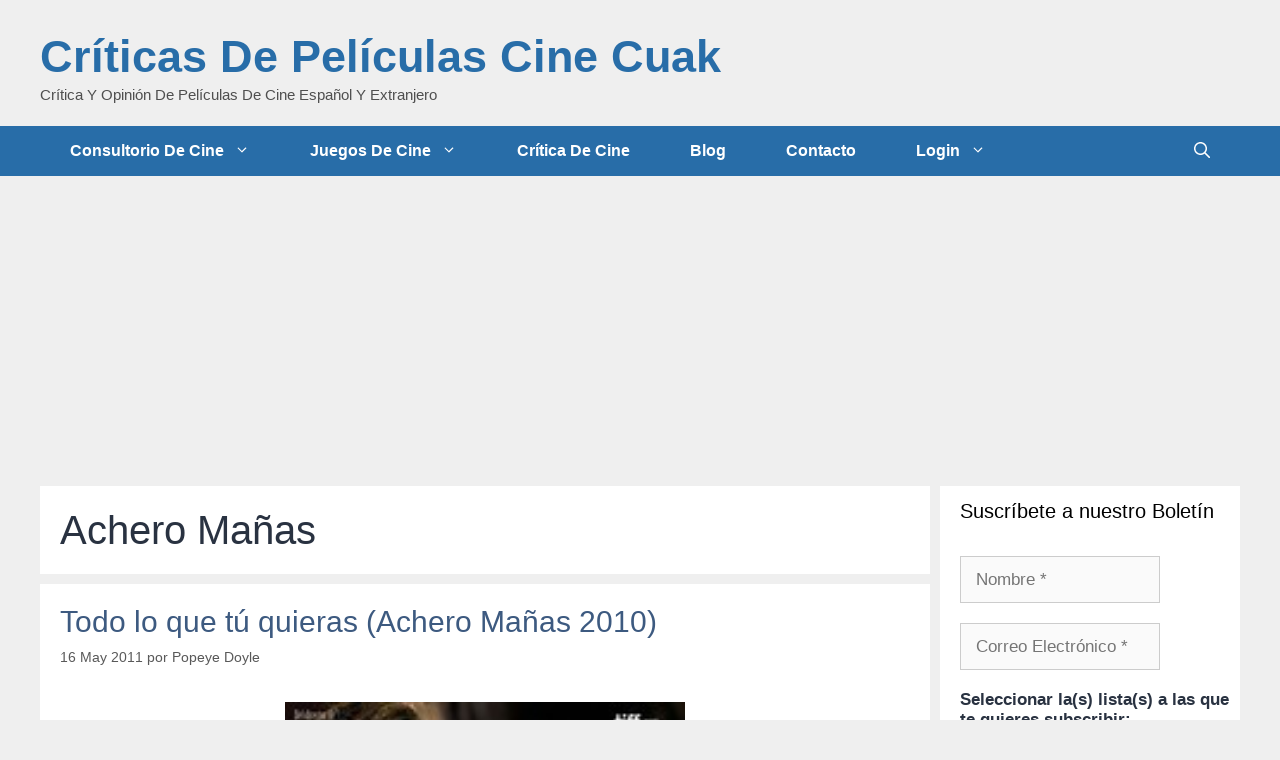

--- FILE ---
content_type: text/html; charset=UTF-8
request_url: https://cuak.com/tema/achero-manas/
body_size: 101911
content:
<!DOCTYPE html><html lang="es"><head> <script>var gform;gform||(document.addEventListener("gform_main_scripts_loaded",function(){gform.scriptsLoaded=!0}),window.addEventListener("DOMContentLoaded",function(){gform.domLoaded=!0}),gform={domLoaded:!1,scriptsLoaded:!1,initializeOnLoaded:function(o){gform.domLoaded&&gform.scriptsLoaded?o():!gform.domLoaded&&gform.scriptsLoaded?window.addEventListener("DOMContentLoaded",o):document.addEventListener("gform_main_scripts_loaded",o)},hooks:{action:{},filter:{}},addAction:function(o,n,r,t){gform.addHook("action",o,n,r,t)},addFilter:function(o,n,r,t){gform.addHook("filter",o,n,r,t)},doAction:function(o){gform.doHook("action",o,arguments)},applyFilters:function(o){return gform.doHook("filter",o,arguments)},removeAction:function(o,n){gform.removeHook("action",o,n)},removeFilter:function(o,n,r){gform.removeHook("filter",o,n,r)},addHook:function(o,n,r,t,i){null==gform.hooks[o][n]&&(gform.hooks[o][n]=[]);var e=gform.hooks[o][n];null==i&&(i=n+"_"+e.length),gform.hooks[o][n].push({tag:i,callable:r,priority:t=null==t?10:t})},doHook:function(n,o,r){var t;if(r=Array.prototype.slice.call(r,1),null!=gform.hooks[n][o]&&((o=gform.hooks[n][o]).sort(function(o,n){return o.priority-n.priority}),o.forEach(function(o){"function"!=typeof(t=o.callable)&&(t=window[t]),"action"==n?t.apply(null,r):r[0]=t.apply(null,r)})),"filter"==n)return r[0]},removeHook:function(o,n,t,i){var r;null!=gform.hooks[o][n]&&(r=(r=gform.hooks[o][n]).filter(function(o,n,r){return!!(null!=i&&i!=o.tag||null!=t&&t!=o.priority)}),gform.hooks[o][n]=r)}});</script>
<meta charset="UTF-8"><link rel="stylesheet" href="https://maxcdn.bootstrapcdn.com/font-awesome/4.5.0/css/font-awesome.min.css" media="all"/><style media="all">img:is([sizes=auto i],[sizes^="auto," i]){contain-intrinsic-size:3000px 1500px}
:root{--wp-block-synced-color:#7a00df;--wp-block-synced-color--rgb:122,0,223;--wp-bound-block-color:var(--wp-block-synced-color);--wp-editor-canvas-background:#ddd;--wp-admin-theme-color:#007cba;--wp-admin-theme-color--rgb:0,124,186;--wp-admin-theme-color-darker-10:#006ba1;--wp-admin-theme-color-darker-10--rgb:0,107,160.5;--wp-admin-theme-color-darker-20:#005a87;--wp-admin-theme-color-darker-20--rgb:0,90,135;--wp-admin-border-width-focus:2px}@media (min-resolution:192dpi){:root{--wp-admin-border-width-focus:1.5px}}.wp-element-button{cursor:pointer}:root .has-very-light-gray-background-color{background-color:#eee}:root .has-very-dark-gray-background-color{background-color:#313131}:root .has-very-light-gray-color{color:#eee}:root .has-very-dark-gray-color{color:#313131}:root .has-vivid-green-cyan-to-vivid-cyan-blue-gradient-background{background:linear-gradient(135deg,#00d084,#0693e3)}:root .has-purple-crush-gradient-background{background:linear-gradient(135deg,#34e2e4,#4721fb 50%,#ab1dfe)}:root .has-hazy-dawn-gradient-background{background:linear-gradient(135deg,#faaca8,#dad0ec)}:root .has-subdued-olive-gradient-background{background:linear-gradient(135deg,#fafae1,#67a671)}:root .has-atomic-cream-gradient-background{background:linear-gradient(135deg,#fdd79a,#004a59)}:root .has-nightshade-gradient-background{background:linear-gradient(135deg,#330968,#31cdcf)}:root .has-midnight-gradient-background{background:linear-gradient(135deg,#020381,#2874fc)}:root{--wp--preset--font-size--normal:16px;--wp--preset--font-size--huge:42px}.has-regular-font-size{font-size:1em}.has-larger-font-size{font-size:2.625em}.has-normal-font-size{font-size:var(--wp--preset--font-size--normal)}.has-huge-font-size{font-size:var(--wp--preset--font-size--huge)}.has-text-align-center{text-align:center}.has-text-align-left{text-align:left}.has-text-align-right{text-align:right}.has-fit-text{white-space:nowrap!important}#end-resizable-editor-section{display:none}.aligncenter{clear:both}.items-justified-left{justify-content:flex-start}.items-justified-center{justify-content:center}.items-justified-right{justify-content:flex-end}.items-justified-space-between{justify-content:space-between}.screen-reader-text{border:0;clip-path:inset(50%);height:1px;margin:-1px;overflow:hidden;padding:0;position:absolute;width:1px;word-wrap:normal!important}.screen-reader-text:focus{background-color:#ddd;clip-path:none;color:#444;display:block;font-size:1em;height:auto;left:5px;line-height:normal;padding:15px 23px 14px;text-decoration:none;top:5px;width:auto;z-index:100000}html :where(.has-border-color){border-style:solid}html :where([style*=border-top-color]){border-top-style:solid}html :where([style*=border-right-color]){border-right-style:solid}html :where([style*=border-bottom-color]){border-bottom-style:solid}html :where([style*=border-left-color]){border-left-style:solid}html :where([style*=border-width]){border-style:solid}html :where([style*=border-top-width]){border-top-style:solid}html :where([style*=border-right-width]){border-right-style:solid}html :where([style*=border-bottom-width]){border-bottom-style:solid}html :where([style*=border-left-width]){border-left-style:solid}html :where(img[class*=wp-image-]){height:auto;max-width:100%}:where(figure){margin:0 0 1em}html :where(.is-position-sticky){--wp-admin--admin-bar--position-offset:var(--wp-admin--admin-bar--height,0px)}@media screen and (max-width:600px){html :where(.is-position-sticky){--wp-admin--admin-bar--position-offset:0px}}
.wp-block-cover,.wp-block-cover-image{align-items:center;background-position:50%;box-sizing:border-box;display:flex;justify-content:center;min-height:430px;overflow:hidden;overflow:clip;padding:1em;position:relative}.wp-block-cover .has-background-dim:not([class*=-background-color]),.wp-block-cover-image .has-background-dim:not([class*=-background-color]),.wp-block-cover-image.has-background-dim:not([class*=-background-color]),.wp-block-cover.has-background-dim:not([class*=-background-color]){background-color:#000}.wp-block-cover .has-background-dim.has-background-gradient,.wp-block-cover-image .has-background-dim.has-background-gradient{background-color:initial}.wp-block-cover-image.has-background-dim:before,.wp-block-cover.has-background-dim:before{background-color:inherit;content:""}.wp-block-cover .wp-block-cover__background,.wp-block-cover .wp-block-cover__gradient-background,.wp-block-cover-image .wp-block-cover__background,.wp-block-cover-image .wp-block-cover__gradient-background,.wp-block-cover-image.has-background-dim:not(.has-background-gradient):before,.wp-block-cover.has-background-dim:not(.has-background-gradient):before{bottom:0;left:0;opacity:.5;position:absolute;right:0;top:0}.wp-block-cover-image.has-background-dim.has-background-dim-10 .wp-block-cover__background,.wp-block-cover-image.has-background-dim.has-background-dim-10 .wp-block-cover__gradient-background,.wp-block-cover-image.has-background-dim.has-background-dim-10:not(.has-background-gradient):before,.wp-block-cover.has-background-dim.has-background-dim-10 .wp-block-cover__background,.wp-block-cover.has-background-dim.has-background-dim-10 .wp-block-cover__gradient-background,.wp-block-cover.has-background-dim.has-background-dim-10:not(.has-background-gradient):before{opacity:.1}.wp-block-cover-image.has-background-dim.has-background-dim-20 .wp-block-cover__background,.wp-block-cover-image.has-background-dim.has-background-dim-20 .wp-block-cover__gradient-background,.wp-block-cover-image.has-background-dim.has-background-dim-20:not(.has-background-gradient):before,.wp-block-cover.has-background-dim.has-background-dim-20 .wp-block-cover__background,.wp-block-cover.has-background-dim.has-background-dim-20 .wp-block-cover__gradient-background,.wp-block-cover.has-background-dim.has-background-dim-20:not(.has-background-gradient):before{opacity:.2}.wp-block-cover-image.has-background-dim.has-background-dim-30 .wp-block-cover__background,.wp-block-cover-image.has-background-dim.has-background-dim-30 .wp-block-cover__gradient-background,.wp-block-cover-image.has-background-dim.has-background-dim-30:not(.has-background-gradient):before,.wp-block-cover.has-background-dim.has-background-dim-30 .wp-block-cover__background,.wp-block-cover.has-background-dim.has-background-dim-30 .wp-block-cover__gradient-background,.wp-block-cover.has-background-dim.has-background-dim-30:not(.has-background-gradient):before{opacity:.3}.wp-block-cover-image.has-background-dim.has-background-dim-40 .wp-block-cover__background,.wp-block-cover-image.has-background-dim.has-background-dim-40 .wp-block-cover__gradient-background,.wp-block-cover-image.has-background-dim.has-background-dim-40:not(.has-background-gradient):before,.wp-block-cover.has-background-dim.has-background-dim-40 .wp-block-cover__background,.wp-block-cover.has-background-dim.has-background-dim-40 .wp-block-cover__gradient-background,.wp-block-cover.has-background-dim.has-background-dim-40:not(.has-background-gradient):before{opacity:.4}.wp-block-cover-image.has-background-dim.has-background-dim-50 .wp-block-cover__background,.wp-block-cover-image.has-background-dim.has-background-dim-50 .wp-block-cover__gradient-background,.wp-block-cover-image.has-background-dim.has-background-dim-50:not(.has-background-gradient):before,.wp-block-cover.has-background-dim.has-background-dim-50 .wp-block-cover__background,.wp-block-cover.has-background-dim.has-background-dim-50 .wp-block-cover__gradient-background,.wp-block-cover.has-background-dim.has-background-dim-50:not(.has-background-gradient):before{opacity:.5}.wp-block-cover-image.has-background-dim.has-background-dim-60 .wp-block-cover__background,.wp-block-cover-image.has-background-dim.has-background-dim-60 .wp-block-cover__gradient-background,.wp-block-cover-image.has-background-dim.has-background-dim-60:not(.has-background-gradient):before,.wp-block-cover.has-background-dim.has-background-dim-60 .wp-block-cover__background,.wp-block-cover.has-background-dim.has-background-dim-60 .wp-block-cover__gradient-background,.wp-block-cover.has-background-dim.has-background-dim-60:not(.has-background-gradient):before{opacity:.6}.wp-block-cover-image.has-background-dim.has-background-dim-70 .wp-block-cover__background,.wp-block-cover-image.has-background-dim.has-background-dim-70 .wp-block-cover__gradient-background,.wp-block-cover-image.has-background-dim.has-background-dim-70:not(.has-background-gradient):before,.wp-block-cover.has-background-dim.has-background-dim-70 .wp-block-cover__background,.wp-block-cover.has-background-dim.has-background-dim-70 .wp-block-cover__gradient-background,.wp-block-cover.has-background-dim.has-background-dim-70:not(.has-background-gradient):before{opacity:.7}.wp-block-cover-image.has-background-dim.has-background-dim-80 .wp-block-cover__background,.wp-block-cover-image.has-background-dim.has-background-dim-80 .wp-block-cover__gradient-background,.wp-block-cover-image.has-background-dim.has-background-dim-80:not(.has-background-gradient):before,.wp-block-cover.has-background-dim.has-background-dim-80 .wp-block-cover__background,.wp-block-cover.has-background-dim.has-background-dim-80 .wp-block-cover__gradient-background,.wp-block-cover.has-background-dim.has-background-dim-80:not(.has-background-gradient):before{opacity:.8}.wp-block-cover-image.has-background-dim.has-background-dim-90 .wp-block-cover__background,.wp-block-cover-image.has-background-dim.has-background-dim-90 .wp-block-cover__gradient-background,.wp-block-cover-image.has-background-dim.has-background-dim-90:not(.has-background-gradient):before,.wp-block-cover.has-background-dim.has-background-dim-90 .wp-block-cover__background,.wp-block-cover.has-background-dim.has-background-dim-90 .wp-block-cover__gradient-background,.wp-block-cover.has-background-dim.has-background-dim-90:not(.has-background-gradient):before{opacity:.9}.wp-block-cover-image.has-background-dim.has-background-dim-100 .wp-block-cover__background,.wp-block-cover-image.has-background-dim.has-background-dim-100 .wp-block-cover__gradient-background,.wp-block-cover-image.has-background-dim.has-background-dim-100:not(.has-background-gradient):before,.wp-block-cover.has-background-dim.has-background-dim-100 .wp-block-cover__background,.wp-block-cover.has-background-dim.has-background-dim-100 .wp-block-cover__gradient-background,.wp-block-cover.has-background-dim.has-background-dim-100:not(.has-background-gradient):before{opacity:1}.wp-block-cover .wp-block-cover__background.has-background-dim.has-background-dim-0,.wp-block-cover .wp-block-cover__gradient-background.has-background-dim.has-background-dim-0,.wp-block-cover-image .wp-block-cover__background.has-background-dim.has-background-dim-0,.wp-block-cover-image .wp-block-cover__gradient-background.has-background-dim.has-background-dim-0{opacity:0}.wp-block-cover .wp-block-cover__background.has-background-dim.has-background-dim-10,.wp-block-cover .wp-block-cover__gradient-background.has-background-dim.has-background-dim-10,.wp-block-cover-image .wp-block-cover__background.has-background-dim.has-background-dim-10,.wp-block-cover-image .wp-block-cover__gradient-background.has-background-dim.has-background-dim-10{opacity:.1}.wp-block-cover .wp-block-cover__background.has-background-dim.has-background-dim-20,.wp-block-cover .wp-block-cover__gradient-background.has-background-dim.has-background-dim-20,.wp-block-cover-image .wp-block-cover__background.has-background-dim.has-background-dim-20,.wp-block-cover-image .wp-block-cover__gradient-background.has-background-dim.has-background-dim-20{opacity:.2}.wp-block-cover .wp-block-cover__background.has-background-dim.has-background-dim-30,.wp-block-cover .wp-block-cover__gradient-background.has-background-dim.has-background-dim-30,.wp-block-cover-image .wp-block-cover__background.has-background-dim.has-background-dim-30,.wp-block-cover-image .wp-block-cover__gradient-background.has-background-dim.has-background-dim-30{opacity:.3}.wp-block-cover .wp-block-cover__background.has-background-dim.has-background-dim-40,.wp-block-cover .wp-block-cover__gradient-background.has-background-dim.has-background-dim-40,.wp-block-cover-image .wp-block-cover__background.has-background-dim.has-background-dim-40,.wp-block-cover-image .wp-block-cover__gradient-background.has-background-dim.has-background-dim-40{opacity:.4}.wp-block-cover .wp-block-cover__background.has-background-dim.has-background-dim-50,.wp-block-cover .wp-block-cover__gradient-background.has-background-dim.has-background-dim-50,.wp-block-cover-image .wp-block-cover__background.has-background-dim.has-background-dim-50,.wp-block-cover-image .wp-block-cover__gradient-background.has-background-dim.has-background-dim-50{opacity:.5}.wp-block-cover .wp-block-cover__background.has-background-dim.has-background-dim-60,.wp-block-cover .wp-block-cover__gradient-background.has-background-dim.has-background-dim-60,.wp-block-cover-image .wp-block-cover__background.has-background-dim.has-background-dim-60,.wp-block-cover-image .wp-block-cover__gradient-background.has-background-dim.has-background-dim-60{opacity:.6}.wp-block-cover .wp-block-cover__background.has-background-dim.has-background-dim-70,.wp-block-cover .wp-block-cover__gradient-background.has-background-dim.has-background-dim-70,.wp-block-cover-image .wp-block-cover__background.has-background-dim.has-background-dim-70,.wp-block-cover-image .wp-block-cover__gradient-background.has-background-dim.has-background-dim-70{opacity:.7}.wp-block-cover .wp-block-cover__background.has-background-dim.has-background-dim-80,.wp-block-cover .wp-block-cover__gradient-background.has-background-dim.has-background-dim-80,.wp-block-cover-image .wp-block-cover__background.has-background-dim.has-background-dim-80,.wp-block-cover-image .wp-block-cover__gradient-background.has-background-dim.has-background-dim-80{opacity:.8}.wp-block-cover .wp-block-cover__background.has-background-dim.has-background-dim-90,.wp-block-cover .wp-block-cover__gradient-background.has-background-dim.has-background-dim-90,.wp-block-cover-image .wp-block-cover__background.has-background-dim.has-background-dim-90,.wp-block-cover-image .wp-block-cover__gradient-background.has-background-dim.has-background-dim-90{opacity:.9}.wp-block-cover .wp-block-cover__background.has-background-dim.has-background-dim-100,.wp-block-cover .wp-block-cover__gradient-background.has-background-dim.has-background-dim-100,.wp-block-cover-image .wp-block-cover__background.has-background-dim.has-background-dim-100,.wp-block-cover-image .wp-block-cover__gradient-background.has-background-dim.has-background-dim-100{opacity:1}.wp-block-cover-image.alignleft,.wp-block-cover-image.alignright,.wp-block-cover.alignleft,.wp-block-cover.alignright{max-width:420px;width:100%}.wp-block-cover-image.aligncenter,.wp-block-cover-image.alignleft,.wp-block-cover-image.alignright,.wp-block-cover.aligncenter,.wp-block-cover.alignleft,.wp-block-cover.alignright{display:flex}.wp-block-cover .wp-block-cover__inner-container,.wp-block-cover-image .wp-block-cover__inner-container{color:inherit;position:relative;width:100%}.wp-block-cover-image.is-position-top-left,.wp-block-cover.is-position-top-left{align-items:flex-start;justify-content:flex-start}.wp-block-cover-image.is-position-top-center,.wp-block-cover.is-position-top-center{align-items:flex-start;justify-content:center}.wp-block-cover-image.is-position-top-right,.wp-block-cover.is-position-top-right{align-items:flex-start;justify-content:flex-end}.wp-block-cover-image.is-position-center-left,.wp-block-cover.is-position-center-left{align-items:center;justify-content:flex-start}.wp-block-cover-image.is-position-center-center,.wp-block-cover.is-position-center-center{align-items:center;justify-content:center}.wp-block-cover-image.is-position-center-right,.wp-block-cover.is-position-center-right{align-items:center;justify-content:flex-end}.wp-block-cover-image.is-position-bottom-left,.wp-block-cover.is-position-bottom-left{align-items:flex-end;justify-content:flex-start}.wp-block-cover-image.is-position-bottom-center,.wp-block-cover.is-position-bottom-center{align-items:flex-end;justify-content:center}.wp-block-cover-image.is-position-bottom-right,.wp-block-cover.is-position-bottom-right{align-items:flex-end;justify-content:flex-end}.wp-block-cover-image.has-custom-content-position.has-custom-content-position .wp-block-cover__inner-container,.wp-block-cover.has-custom-content-position.has-custom-content-position .wp-block-cover__inner-container{margin:0}.wp-block-cover-image.has-custom-content-position.has-custom-content-position.is-position-bottom-left .wp-block-cover__inner-container,.wp-block-cover-image.has-custom-content-position.has-custom-content-position.is-position-bottom-right .wp-block-cover__inner-container,.wp-block-cover-image.has-custom-content-position.has-custom-content-position.is-position-center-left .wp-block-cover__inner-container,.wp-block-cover-image.has-custom-content-position.has-custom-content-position.is-position-center-right .wp-block-cover__inner-container,.wp-block-cover-image.has-custom-content-position.has-custom-content-position.is-position-top-left .wp-block-cover__inner-container,.wp-block-cover-image.has-custom-content-position.has-custom-content-position.is-position-top-right .wp-block-cover__inner-container,.wp-block-cover.has-custom-content-position.has-custom-content-position.is-position-bottom-left .wp-block-cover__inner-container,.wp-block-cover.has-custom-content-position.has-custom-content-position.is-position-bottom-right .wp-block-cover__inner-container,.wp-block-cover.has-custom-content-position.has-custom-content-position.is-position-center-left .wp-block-cover__inner-container,.wp-block-cover.has-custom-content-position.has-custom-content-position.is-position-center-right .wp-block-cover__inner-container,.wp-block-cover.has-custom-content-position.has-custom-content-position.is-position-top-left .wp-block-cover__inner-container,.wp-block-cover.has-custom-content-position.has-custom-content-position.is-position-top-right .wp-block-cover__inner-container{margin:0;width:auto}.wp-block-cover .wp-block-cover__image-background,.wp-block-cover video.wp-block-cover__video-background,.wp-block-cover-image .wp-block-cover__image-background,.wp-block-cover-image video.wp-block-cover__video-background{border:none;bottom:0;box-shadow:none;height:100%;left:0;margin:0;max-height:none;max-width:none;object-fit:cover;outline:none;padding:0;position:absolute;right:0;top:0;width:100%}.wp-block-cover-image.has-parallax,.wp-block-cover.has-parallax,.wp-block-cover__image-background.has-parallax,video.wp-block-cover__video-background.has-parallax{background-attachment:fixed;background-repeat:no-repeat;background-size:cover}@supports (-webkit-touch-callout:inherit){.wp-block-cover-image.has-parallax,.wp-block-cover.has-parallax,.wp-block-cover__image-background.has-parallax,video.wp-block-cover__video-background.has-parallax{background-attachment:scroll}}@media (prefers-reduced-motion:reduce){.wp-block-cover-image.has-parallax,.wp-block-cover.has-parallax,.wp-block-cover__image-background.has-parallax,video.wp-block-cover__video-background.has-parallax{background-attachment:scroll}}.wp-block-cover-image.is-repeated,.wp-block-cover.is-repeated,.wp-block-cover__image-background.is-repeated,video.wp-block-cover__video-background.is-repeated{background-repeat:repeat;background-size:auto}.wp-block-cover-image-text,.wp-block-cover-image-text a,.wp-block-cover-image-text a:active,.wp-block-cover-image-text a:focus,.wp-block-cover-image-text a:hover,.wp-block-cover-text,.wp-block-cover-text a,.wp-block-cover-text a:active,.wp-block-cover-text a:focus,.wp-block-cover-text a:hover,section.wp-block-cover-image h2,section.wp-block-cover-image h2 a,section.wp-block-cover-image h2 a:active,section.wp-block-cover-image h2 a:focus,section.wp-block-cover-image h2 a:hover{color:#fff}.wp-block-cover-image .wp-block-cover.has-left-content{justify-content:flex-start}.wp-block-cover-image .wp-block-cover.has-right-content{justify-content:flex-end}.wp-block-cover-image.has-left-content .wp-block-cover-image-text,.wp-block-cover.has-left-content .wp-block-cover-text,section.wp-block-cover-image.has-left-content>h2{margin-left:0;text-align:left}.wp-block-cover-image.has-right-content .wp-block-cover-image-text,.wp-block-cover.has-right-content .wp-block-cover-text,section.wp-block-cover-image.has-right-content>h2{margin-right:0;text-align:right}.wp-block-cover .wp-block-cover-text,.wp-block-cover-image .wp-block-cover-image-text,section.wp-block-cover-image>h2{font-size:2em;line-height:1.25;margin-bottom:0;max-width:840px;padding:.44em;text-align:center;z-index:1}:where(.wp-block-cover-image:not(.has-text-color)),:where(.wp-block-cover:not(.has-text-color)){color:#fff}:where(.wp-block-cover-image.is-light:not(.has-text-color)),:where(.wp-block-cover.is-light:not(.has-text-color)){color:#000}:root :where(.wp-block-cover h1:not(.has-text-color)),:root :where(.wp-block-cover h2:not(.has-text-color)),:root :where(.wp-block-cover h3:not(.has-text-color)),:root :where(.wp-block-cover h4:not(.has-text-color)),:root :where(.wp-block-cover h5:not(.has-text-color)),:root :where(.wp-block-cover h6:not(.has-text-color)),:root :where(.wp-block-cover p:not(.has-text-color)){color:inherit}body:not(.editor-styles-wrapper) .wp-block-cover:not(.wp-block-cover:has(.wp-block-cover__background+.wp-block-cover__inner-container)) .wp-block-cover__image-background,body:not(.editor-styles-wrapper) .wp-block-cover:not(.wp-block-cover:has(.wp-block-cover__background+.wp-block-cover__inner-container)) .wp-block-cover__video-background{z-index:0}body:not(.editor-styles-wrapper) .wp-block-cover:not(.wp-block-cover:has(.wp-block-cover__background+.wp-block-cover__inner-container)) .wp-block-cover__background,body:not(.editor-styles-wrapper) .wp-block-cover:not(.wp-block-cover:has(.wp-block-cover__background+.wp-block-cover__inner-container)) .wp-block-cover__gradient-background,body:not(.editor-styles-wrapper) .wp-block-cover:not(.wp-block-cover:has(.wp-block-cover__background+.wp-block-cover__inner-container)) .wp-block-cover__inner-container,body:not(.editor-styles-wrapper) .wp-block-cover:not(.wp-block-cover:has(.wp-block-cover__background+.wp-block-cover__inner-container)).has-background-dim:not(.has-background-gradient):before{z-index:1}.has-modal-open body:not(.editor-styles-wrapper) .wp-block-cover:not(.wp-block-cover:has(.wp-block-cover__background+.wp-block-cover__inner-container)) .wp-block-cover__inner-container{z-index:auto}
.is-small-text{font-size:.875em}.is-regular-text{font-size:1em}.is-large-text{font-size:2.25em}.is-larger-text{font-size:3em}.has-drop-cap:not(:focus):first-letter {float:left;font-size:8.4em;font-style:normal;font-weight:100;line-height:.68;margin:.05em .1em 0 0;text-transform:uppercase}body.rtl .has-drop-cap:not(:focus):first-letter {float:none;margin-left:.1em}p.has-drop-cap.has-background{overflow:hidden}:root :where(p.has-background){padding:1.25em 2.375em}:where(p.has-text-color:not(.has-link-color)) a{color:inherit}p.has-text-align-left[style*="writing-mode:vertical-lr"],p.has-text-align-right[style*="writing-mode:vertical-rl"]{rotate:180deg}
:root{--wp--preset--aspect-ratio--square:1;--wp--preset--aspect-ratio--4-3:4/3;--wp--preset--aspect-ratio--3-4:3/4;--wp--preset--aspect-ratio--3-2:3/2;--wp--preset--aspect-ratio--2-3:2/3;--wp--preset--aspect-ratio--16-9:16/9;--wp--preset--aspect-ratio--9-16:9/16;--wp--preset--color--black:#000;--wp--preset--color--cyan-bluish-gray:#abb8c3;--wp--preset--color--white:#fff;--wp--preset--color--pale-pink:#f78da7;--wp--preset--color--vivid-red:#cf2e2e;--wp--preset--color--luminous-vivid-orange:#ff6900;--wp--preset--color--luminous-vivid-amber:#fcb900;--wp--preset--color--light-green-cyan:#7bdcb5;--wp--preset--color--vivid-green-cyan:#00d084;--wp--preset--color--pale-cyan-blue:#8ed1fc;--wp--preset--color--vivid-cyan-blue:#0693e3;--wp--preset--color--vivid-purple:#9b51e0;--wp--preset--color--contrast:var(--contrast);--wp--preset--color--contrast-2:var(--contrast-2);--wp--preset--color--contrast-3:var(--contrast-3);--wp--preset--color--base:var(--base);--wp--preset--color--base-2:var(--base-2);--wp--preset--color--base-3:var(--base-3);--wp--preset--color--accent:var(--accent);--wp--preset--gradient--vivid-cyan-blue-to-vivid-purple:linear-gradient(135deg,#0693e3 0%,#9b51e0 100%);--wp--preset--gradient--light-green-cyan-to-vivid-green-cyan:linear-gradient(135deg,#7adcb4 0%,#00d082 100%);--wp--preset--gradient--luminous-vivid-amber-to-luminous-vivid-orange:linear-gradient(135deg,#fcb900 0%,#ff6900 100%);--wp--preset--gradient--luminous-vivid-orange-to-vivid-red:linear-gradient(135deg,#ff6900 0%,#cf2e2e 100%);--wp--preset--gradient--very-light-gray-to-cyan-bluish-gray:linear-gradient(135deg,#eee 0%,#a9b8c3 100%);--wp--preset--gradient--cool-to-warm-spectrum:linear-gradient(135deg,#4aeadc 0%,#9778d1 20%,#cf2aba 40%,#ee2c82 60%,#fb6962 80%,#fef84c 100%);--wp--preset--gradient--blush-light-purple:linear-gradient(135deg,#ffceec 0%,#9896f0 100%);--wp--preset--gradient--blush-bordeaux:linear-gradient(135deg,#fecda5 0%,#fe2d2d 50%,#6b003e 100%);--wp--preset--gradient--luminous-dusk:linear-gradient(135deg,#ffcb70 0%,#c751c0 50%,#4158d0 100%);--wp--preset--gradient--pale-ocean:linear-gradient(135deg,#fff5cb 0%,#b6e3d4 50%,#33a7b5 100%);--wp--preset--gradient--electric-grass:linear-gradient(135deg,#caf880 0%,#71ce7e 100%);--wp--preset--gradient--midnight:linear-gradient(135deg,#020381 0%,#2874fc 100%);--wp--preset--font-size--small:13px;--wp--preset--font-size--medium:20px;--wp--preset--font-size--large:36px;--wp--preset--font-size--x-large:42px;--wp--preset--spacing--20:.44rem;--wp--preset--spacing--30:.67rem;--wp--preset--spacing--40:1rem;--wp--preset--spacing--50:1.5rem;--wp--preset--spacing--60:2.25rem;--wp--preset--spacing--70:3.38rem;--wp--preset--spacing--80:5.06rem;--wp--preset--shadow--natural:6px 6px 9px rgba(0,0,0,.2);--wp--preset--shadow--deep:12px 12px 50px rgba(0,0,0,.4);--wp--preset--shadow--sharp:6px 6px 0px rgba(0,0,0,.2);--wp--preset--shadow--outlined:6px 6px 0px -3px #fff,6px 6px #000;--wp--preset--shadow--crisp:6px 6px 0px #000}:where(.is-layout-flex){gap:.5em}:where(.is-layout-grid){gap:.5em}body .is-layout-flex{display:flex}.is-layout-flex{flex-wrap:wrap;align-items:center}.is-layout-flex>:is(*,div){margin:0}body .is-layout-grid{display:grid}.is-layout-grid>:is(*,div){margin:0}:where(.wp-block-columns.is-layout-flex){gap:2em}:where(.wp-block-columns.is-layout-grid){gap:2em}:where(.wp-block-post-template.is-layout-flex){gap:1.25em}:where(.wp-block-post-template.is-layout-grid){gap:1.25em}.has-black-color{color:var(--wp--preset--color--black) !important}.has-cyan-bluish-gray-color{color:var(--wp--preset--color--cyan-bluish-gray) !important}.has-white-color{color:var(--wp--preset--color--white) !important}.has-pale-pink-color{color:var(--wp--preset--color--pale-pink) !important}.has-vivid-red-color{color:var(--wp--preset--color--vivid-red) !important}.has-luminous-vivid-orange-color{color:var(--wp--preset--color--luminous-vivid-orange) !important}.has-luminous-vivid-amber-color{color:var(--wp--preset--color--luminous-vivid-amber) !important}.has-light-green-cyan-color{color:var(--wp--preset--color--light-green-cyan) !important}.has-vivid-green-cyan-color{color:var(--wp--preset--color--vivid-green-cyan) !important}.has-pale-cyan-blue-color{color:var(--wp--preset--color--pale-cyan-blue) !important}.has-vivid-cyan-blue-color{color:var(--wp--preset--color--vivid-cyan-blue) !important}.has-vivid-purple-color{color:var(--wp--preset--color--vivid-purple) !important}.has-black-background-color{background-color:var(--wp--preset--color--black) !important}.has-cyan-bluish-gray-background-color{background-color:var(--wp--preset--color--cyan-bluish-gray) !important}.has-white-background-color{background-color:var(--wp--preset--color--white) !important}.has-pale-pink-background-color{background-color:var(--wp--preset--color--pale-pink) !important}.has-vivid-red-background-color{background-color:var(--wp--preset--color--vivid-red) !important}.has-luminous-vivid-orange-background-color{background-color:var(--wp--preset--color--luminous-vivid-orange) !important}.has-luminous-vivid-amber-background-color{background-color:var(--wp--preset--color--luminous-vivid-amber) !important}.has-light-green-cyan-background-color{background-color:var(--wp--preset--color--light-green-cyan) !important}.has-vivid-green-cyan-background-color{background-color:var(--wp--preset--color--vivid-green-cyan) !important}.has-pale-cyan-blue-background-color{background-color:var(--wp--preset--color--pale-cyan-blue) !important}.has-vivid-cyan-blue-background-color{background-color:var(--wp--preset--color--vivid-cyan-blue) !important}.has-vivid-purple-background-color{background-color:var(--wp--preset--color--vivid-purple) !important}.has-black-border-color{border-color:var(--wp--preset--color--black) !important}.has-cyan-bluish-gray-border-color{border-color:var(--wp--preset--color--cyan-bluish-gray) !important}.has-white-border-color{border-color:var(--wp--preset--color--white) !important}.has-pale-pink-border-color{border-color:var(--wp--preset--color--pale-pink) !important}.has-vivid-red-border-color{border-color:var(--wp--preset--color--vivid-red) !important}.has-luminous-vivid-orange-border-color{border-color:var(--wp--preset--color--luminous-vivid-orange) !important}.has-luminous-vivid-amber-border-color{border-color:var(--wp--preset--color--luminous-vivid-amber) !important}.has-light-green-cyan-border-color{border-color:var(--wp--preset--color--light-green-cyan) !important}.has-vivid-green-cyan-border-color{border-color:var(--wp--preset--color--vivid-green-cyan) !important}.has-pale-cyan-blue-border-color{border-color:var(--wp--preset--color--pale-cyan-blue) !important}.has-vivid-cyan-blue-border-color{border-color:var(--wp--preset--color--vivid-cyan-blue) !important}.has-vivid-purple-border-color{border-color:var(--wp--preset--color--vivid-purple) !important}.has-vivid-cyan-blue-to-vivid-purple-gradient-background{background:var(--wp--preset--gradient--vivid-cyan-blue-to-vivid-purple) !important}.has-light-green-cyan-to-vivid-green-cyan-gradient-background{background:var(--wp--preset--gradient--light-green-cyan-to-vivid-green-cyan) !important}.has-luminous-vivid-amber-to-luminous-vivid-orange-gradient-background{background:var(--wp--preset--gradient--luminous-vivid-amber-to-luminous-vivid-orange) !important}.has-luminous-vivid-orange-to-vivid-red-gradient-background{background:var(--wp--preset--gradient--luminous-vivid-orange-to-vivid-red) !important}.has-very-light-gray-to-cyan-bluish-gray-gradient-background{background:var(--wp--preset--gradient--very-light-gray-to-cyan-bluish-gray) !important}.has-cool-to-warm-spectrum-gradient-background{background:var(--wp--preset--gradient--cool-to-warm-spectrum) !important}.has-blush-light-purple-gradient-background{background:var(--wp--preset--gradient--blush-light-purple) !important}.has-blush-bordeaux-gradient-background{background:var(--wp--preset--gradient--blush-bordeaux) !important}.has-luminous-dusk-gradient-background{background:var(--wp--preset--gradient--luminous-dusk) !important}.has-pale-ocean-gradient-background{background:var(--wp--preset--gradient--pale-ocean) !important}.has-electric-grass-gradient-background{background:var(--wp--preset--gradient--electric-grass) !important}.has-midnight-gradient-background{background:var(--wp--preset--gradient--midnight) !important}.has-small-font-size{font-size:var(--wp--preset--font-size--small) !important}.has-medium-font-size{font-size:var(--wp--preset--font-size--medium) !important}.has-large-font-size{font-size:var(--wp--preset--font-size--large) !important}.has-x-large-font-size{font-size:var(--wp--preset--font-size--x-large) !important}
/*! This file is auto-generated */
.wp-block-button__link{color:#fff;background-color:#32373c;border-radius:9999px;box-shadow:none;text-decoration:none;padding:calc(.667em + 2px) calc(1.333em + 2px);font-size:1.125em}.wp-block-file__button{background:#32373c;color:#fff;text-decoration:none}
.dwqa-container{box-shadow:border-box -webkit-box-sizing:border-box}.dwqa-staff{background:#1ba1e2;color:#fff;padding:1px 5px;border-radius:3px;margin:0 5px}.dwqa-pagination a,.dwqa-pagination span{display:inline-block;margin-right:5px;padding:5px 10px;border:1px solid #ddd}.dwqa-answers-list .dwqa-pagination{margin-top:20px;margin-bottom:20px}.dwqa-captcha img{display:block;margin:0 0 10px}.dwqa-captcha input{width:100%;margin-bottom:20px;box-sizing:border-box;-moz-box-sizing:border-box;-webkit-box-sizing:border-box}.dwqa-alert{padding:10px 15px;margin-bottom:20px;border:1px solid transparent;border-radius:2px}.dwqa-alert-error{color:#a94442;background-color:#f2dede;border-color:#ebccd1}.dwqa-alert-info{color:#31708f;background-color:#d9edf7;border-color:#bce8f1}.dwqa-question-item{padding:0 0 0 80px;position:relative;margin-bottom:0}.dwqa-question-item.dwqa-sticky{background:#fcf8e3}.dwqa-question-item .avatar{position:absolute;left:15px;top:0;border-radius:48px}.dwqa-question-item .dwqa-question-meta{font-size:small;margin-bottom:20px}.dwqa-question-item .dwqa-question-title a{border:none !important;text-decoration:none !important}.dwqa-question-item .dwqa-status{background:#1ba1e2;color:#fff;padding:1px 5px;border-radius:3px;margin-right:5px}.dwqa-question-item .dwqa-status-resolved{background:#578824}.dwqa-question-item .dwqa-status-closed{background:#666}.dwqa-question-vote{position:absolute;top:70px;left:6px;min-height:60px}.dwqa-question-vote .dwqa-vote{display:block;width:0;height:0;border:16px solid transparent !important;border-bottom-color:#ddd !important;text-indent:-9999px;position:absolute;top:-20px;text-decoration:none !important;box-shadow:none !important}.dwqa-question-vote .dwqa-vote-count{width:32px;text-align:center;top:14px;position:absolute;display:block;height:32px;line-height:32px}.dwqa-question-vote .dwqa-vote:hover,.dwqa-question-vote .dwqa-vote:active{border-bottom-color:#999 !important}.dwqa-question-vote .dwqa-vote-down{border:16px solid transparent !important;border-bottom-color:transparent !important;border-top-color:#ddd !important;top:auto;bottom:-20px}.dwqa-question-vote .dwqa-vote-down:hover,.dwqa-question-vote .dwqa-vote-down:active{border-bottom-color:transparent !important;border-top-color:#999 !important}.dwqa-question-item .dwqa-question-actions{float:right}.dwqa-question-item .dwqa-question-actions label{display:inline-block}.dwqa-question-item .dwqa-question-actions a{margin-left:10px}.dwqa-question-item .dwqa-question-actions input[type=checkbox]{margin-right:5px}.dwqa-pick-best-answer{position:absolute;top:170px;text-indent:-9999px;left:6px;width:32px;height:32px}.dwqa-pick-best-answer:after{content:'';display:block;width:15px;height:25px;border:solid #ddd;border-width:0 5px 5px 0;transform:rotate(45deg);position:absolute;left:10px;top:0;-webkit-box-sizing:border-box;box-sizing:border-box}.dwqa-pick-best-answer:hover:after{border-color:#999}.dwqa-best-answer .dwqa-pick-best-answer:after{border-color:#578824}.dwqa-question-content img{max-width:100%;height:auto}.dwqa-question-tag+.dwqa-question-status{float:right}.dwqa-question-item .dwqa-question-meta .dwqa-question-status select{display:inline-block;width:auto}.dwqa-answers-title{margin:20px 0 10px}.dwqa-answer-item{padding:20px 0 20px 70px;position:relative;border-top:1px solid #ddd;min-height:220px}.dwqa-answer-item .dwqa-answer-meta a{position:inherit}.dwqa-answer-item .avatar{position:absolute;left:0;top:20px;border-radius:48px}.dwqa-answer-item .dwqa-answer-meta{font-size:small;margin-bottom:20px}.dwqa-answer-vote{position:absolute;top:90px;left:6px;min-height:60px}.dwqa-answer-vote .dwqa-vote{display:block;width:0;height:0;border:16px solid transparent !important;border-bottom-color:#ddd !important;text-indent:-9999px;position:absolute;top:-20px;text-decoration:none !important;box-shadow:none !important}.dwqa-answer-vote .dwqa-vote-count{width:32px;text-align:center;top:14px;position:absolute;display:block;height:32px;line-height:32px}.dwqa-answer-vote .dwqa-vote:hover,.dwqa-answer-vote .dwqa-vote:active{border-bottom-color:#999 !important}.dwqa-answer-vote .dwqa-vote-down{border:16px solid transparent !important;border-bottom-color:transparent !important;border-top-color:#ddd !important;top:auto;bottom:-20px}.dwqa-answer-vote .dwqa-vote-down:hover,.dwqa-answer-vote .dwqa-vote-down:active{border-bottom-color:transparent !important;border-top-color:#999 !important}.dwqa-answer-item .dwqa-answer-actions{float:right}.dwqa-answer-item .dwqa-answer-actions a{margin-left:10px}.dwqa-answer-content img{max-width:100%;height:auto}.dwqa-answer-form-title{border-top:1px solid #ddd;padding:10px 0}.dwqa-answer-form form{text-align:right}.dwqa-answer-form .dwqa-alert{text-align:left}.dwqa-answer-form .dwqa-select{float:left;width:auto}.dwqa-answer-form textarea{width:100% !important;margin-bottom:20px;box-sizing:border-box;-moz-box-sizing:border-box;-webkit-box-sizing:border-box}.dwqa-comments-list{background:#f9f9f9;padding:0 10px}.dwqa-comments-list .dwqa-comment{border-bottom:1px solid #ddd;padding:10px 0;position:relative}.dwqa-comments-list .dwqa-comment p:last-child{margin-bottom:0}.dwqa-comments-list .dwqa-comment:last-child{border-bottom:none}.dwqa-comments-list .dwqa-comment-meta{font-size:small}.dwqa-comments-list .dwqa-comment-meta .avatar{position:inherit;margin-right:5px;display:inline-block;width:12px;height:12px}.dwqa-comment-form{padding:10px;background:#f9f9f9}.dwqa-comment-form .comment-form{margin:0 !important;padding:0 !important}.dwqa-comment-form #submit{display:none}.dwqa-comment-form .dwqa-comment-show-button #submit{display:block;margin-top:10px}.dwqa-comment-form .comment-form textarea{background:#fff;width:100% !important;height:45px;box-sizing:border-box;-moz-box-sizing:border-box;-webkit-box-sizing:border-box;font-size:14px;font-family:"Helvetica Neue",Helvetica,Arial,sans-serif;border:1px solid #ddd;padding:10px 15px;display:block}.dwqa-comment-form textarea{width:100%}.dwqa-comment-meta{margin-bottom:10px}.dwqa-comment-actions{float:right}.dwqa-comment-actions a{margin-left:10px}.dwqa-breadcrumbs{margin-bottom:20px}.dwqa-search{margin-bottom:20px;position:relative}.dwqa-search input{box-sizing:border-box;-moz-box-sizing:border-box;-webkit-box-sizing:border-box;padding-right:40px;width:100%;max-width:100%;min-width:100%;margin-bottom:0 !important;background:url(//cuak.com/wp-content/plugins/dw-question-answer/templates/assets/css/../img/icon-search.png) no-repeat right 10px center #fff !important;border:1px solid #ddd;padding:10px 15px;border-radius:2px;box-shadow:none;outline:none}.dwqa-search input.ui-autocomplete-loading{background-image:url(//cuak.com/wp-content/plugins/dw-question-answer/templates/assets/css/../img/icon-loading.gif) !important}.submit-dwqa-question .dwqa-search input{background:none no-repeat right 10px center #fff !important}.submit-dwqa-question .dwqa-search input.ui-autocomplete-loading{background-image:url(//cuak.com/wp-content/plugins/dw-question-answer/templates/assets/css/../img/icon-loading.gif) !important}.dwqa-search .dwqa-autocomplete{margin:0;padding:0;list-style:none;background:#f9f9f9;left:0 !important;position:absolute !important;right:0 !important;top:auto !important;z-index:9999}.dwqa-search .dwqa-autocomplete li{padding:10px 15px;cursor:pointer;border-bottom:1px solid #ddd;margin:0}.dwqa-search .dwqa-autocomplete .dwqa-text-highlight{font-weight:700}.dwqa-search .dwqa-autocomplete li.ui-state-focus,.dwqa-search .dwqa-autocomplete li:hover{background:#f0f0f0}.dwqa-search .dwqa-autocomplete li:last-child{border-bottom:0}.dwqa-question-filter{margin-bottom:20px}.dwqa-question-filter span,.dwqa-question-filter a{margin-right:10px}.dwqa-question-filter a{border:none !important;text-decoration:none}.dwqa-question-filter a.active{border-bottom:1px solid #ddd !important}.dwqa-question-filter .dwqa-sort-by{float:right;width:auto}.dwqa-questions-list{border-top:1px solid #ddd}.dwqa-questions-list .dwqa-alert{margin:20px 0 0}.dwqa-questions-list .dwqa-question-item{border-bottom:1px solid #ddd;padding:15px 180px 15px 80px;border-left:1px solid #ddd;border-right:1px solid #ddd}.dwqa-questions-list .dwqa-question-item a{position:inherit}.dwqa-questions-list .dwqa-question-item .avatar{top:50%;margin-top:-24px}.dwqa-questions-list .dwqa-question-item .dwqa-question-meta{margin-bottom:0}.dwqa-questions-list .dwqa-question-item .dwqa-question-stats{position:absolute;top:50%;margin-top:-24px;right:10px}.dwqa-questions-list .dwqa-question-item .dwqa-question-stats span{min-width:48px;height:48px;border:1px solid #ddd;display:block;float:left;margin-left:5px;text-align:center;font-size:11px;line-height:1}.dwqa-questions-list .dwqa-question-item .dwqa-question-stats strong{font-size:14px;line-height:26px;display:block;font-weight:400}.dwqa-questions-footer{margin-top:20px}.dwqa-questions-footer .dwqa-pagination,.dwqa-questions-footer .dwqa-ask-question{display:inline-block}.dwqa-questions-footer .dwqa-pagination+.dwqa-ask-question{float:right}.dwqa-questions-footer .dwqa-ask-question a{display:inline-block;padding:5px 10px;border:1px solid #ddd}.single-dwqa-question .dwqa-question-item{min-height:140px;padding-left:70px}.single-dwqa-question .dwqa-question-item a{position:inherit}.single-dwqa-question .dwqa-question-item .avatar{left:0}.dwqa-answer-form .wp-editor-container,.dwqa-content-edit-form .wp-editor-container{border:1px solid #e5e5e5;margin-bottom:20px}.dwqa-content-edit-form input[type=text],.dwqa-content-edit-form input[type=email],.dwqa-content-edit-form select{box-sizing:border-box;-moz-box-sizing:border-box;-webkit-box-sizing:border-box;width:100%}@media (max-width:768px){.dwqa-questions-list .dwqa-question-item{padding-right:15px}.dwqa-questions-list .dwqa-question-item .dwqa-question-stats{display:none}}@media (max-width:480px){.dwqa-questions-list .dwqa-question-item{padding-left:15px}.dwqa-questions-list .dwqa-question-item .avatar{position:static;width:14px;height:14px;margin-right:5px}.single-dwqa-question .dwqa-question-item,.single-dwqa-question .dwqa-answer-item{padding-left:0;min-height:0}.single-dwqa-question .dwqa-question-item .dwqa-question-vote,.single-dwqa-question .dwqa-answer-item .dwqa-answer-vote{display:none}.single-dwqa-question .dwqa-question-item .avatar,.single-dwqa-question .dwqa-answer-item .avatar{position:static;width:14px;height:14px;margin-right:5px}}
.rtl .dwqa-search input{background-position:15px center !important;padding-left:40px}.rtl .dwqa-question-filter .dwqa-sort-by{float:left}.rtl .dwqa-questions-list .dwqa-question-item{padding:15px 80px 15px 180px}.rtl .dwqa-questions-list .dwqa-question-item .dwqa-question-stats{right:auto;left:10px}.rtl .dwqa-questions-list .dwqa-question-item .avatar{left:auto;right:15px;margin-right:0;margin-left:5px}.rtl .dwqa-question-item .dwqa-status{margin-right:0;margin-left:10px;left:0;right:15px}.rtl.single-dwqa-question .dwqa-question-item .avatar,.rtl.single-dwqa-question .dwqa-answer-item .avatar{float:right;margin-right:0;margin-left:10px}.rtl .dwqa-question-item .dwqa-question-actions,.rtl .dwqa-answer-item .dwqa-answer-actions,.rtl .dwqa-answer-item .dwqa-comment-actions{float:left}.rtl.single-dwqa-question .dwqa-question-item .dwqa-staff,.rtl.single-dwqa-question .dwqa-answer-item .dwqa-staff{margin:0 10px 0 0}
.clearfix:after,.clearfix:before,.grid-100:after,.grid-100:before,.grid-15:after,.grid-15:before,.grid-20:after,.grid-20:before,.grid-25:after,.grid-25:before,.grid-30:after,.grid-30:before,.grid-33:after,.grid-33:before,.grid-35:after,.grid-35:before,.grid-40:after,.grid-40:before,.grid-45:after,.grid-45:before,.grid-50:after,.grid-50:before,.grid-55:after,.grid-55:before,.grid-60:after,.grid-60:before,.grid-65:after,.grid-65:before,.grid-66:after,.grid-66:before,.grid-70:after,.grid-70:before,.grid-75:after,.grid-75:before,.grid-80:after,.grid-80:before,.grid-85:after,.grid-85:before,.grid-container:after,.grid-container:before,[class*=mobile-grid-]:after,[class*=mobile-grid-]:before,[class*=tablet-grid-]:after,[class*=tablet-grid-]:before{content:".";display:block;overflow:hidden;visibility:hidden;font-size:0;line-height:0;width:0;height:0}.clearfix:after,.grid-100:after,.grid-15:after,.grid-20:after,.grid-25:after,.grid-30:after,.grid-33:after,.grid-35:after,.grid-40:after,.grid-45:after,.grid-50:after,.grid-55:after,.grid-60:after,.grid-65:after,.grid-66:after,.grid-70:after,.grid-75:after,.grid-80:after,.grid-85:after,.grid-90:after,.grid-95:after,.grid-container:after,[class*=mobile-grid-]:after,[class*=tablet-grid-]:after{clear:both}.grid-container{margin-left:auto;margin-right:auto;max-width:1200px;padding-left:10px;padding-right:10px}.grid-100,.grid-15,.grid-20,.grid-25,.grid-30,.grid-33,.grid-35,.grid-40,.grid-45,.grid-50,.grid-55,.grid-60,.grid-65,.grid-66,.grid-70,.grid-75,.grid-80,.grid-85,.grid-90,.grid-95,[class*=mobile-grid-],[class*=tablet-grid-]{box-sizing:border-box;padding-left:10px;padding-right:10px}.grid-parent{padding-left:0;padding-right:0}@media (max-width:767px){.hide-on-mobile{display:none!important}.mobile-grid-50{float:left;width:50%}.mobile-grid-100{clear:both;width:100%}}@media (min-width:768px) and (max-width:1024px){[class*=tablet-pull-],[class*=tablet-push-]{position:relative}.hide-on-tablet{display:none!important}.tablet-grid-15{float:left;width:15%}.tablet-push-15{left:15%}.tablet-pull-15{left:-15%}.tablet-grid-20{float:left;width:20%}.tablet-push-20{left:20%}.tablet-pull-20{left:-20%}.tablet-grid-25{float:left;width:25%}.tablet-push-25{left:25%}.tablet-pull-25{left:-25%}.tablet-grid-30{float:left;width:30%}.tablet-push-30{left:30%}.tablet-pull-30{left:-30%}.tablet-grid-35{float:left;width:35%}.tablet-push-35{left:35%}.tablet-pull-35{left:-35%}.tablet-grid-40{float:left;width:40%}.tablet-push-40{left:40%}.tablet-pull-40{left:-40%}.tablet-grid-45{float:left;width:45%}.tablet-push-45{left:45%}.tablet-pull-45{left:-45%}.tablet-grid-50{float:left;width:50%}.tablet-push-50{left:50%}.tablet-pull-50{left:-50%}.tablet-grid-55{float:left;width:55%}.tablet-push-55{left:55%}.tablet-pull-55{left:-55%}.tablet-grid-60{float:left;width:60%}.tablet-push-60{left:60%}.tablet-pull-60{left:-60%}.tablet-grid-65{float:left;width:65%}.tablet-push-65{left:65%}.tablet-pull-65{left:-65%}.tablet-grid-70{float:left;width:70%}.tablet-push-70{left:70%}.tablet-pull-70{left:-70%}.tablet-grid-75{float:left;width:75%}.tablet-push-75{left:75%}.tablet-pull-75{left:-75%}.tablet-grid-80{float:left;width:80%}.tablet-push-80{left:80%}.tablet-pull-80{left:-80%}.tablet-grid-85{float:left;width:85%}.tablet-push-85{left:85%}.tablet-pull-85{left:-85%}.tablet-suffix-33{margin-right:33.33333%}.tablet-push-33{left:33.33333%}.tablet-pull-33{left:-33.33333%}.tablet-grid-66{float:left;width:66.66667%}.tablet-push-66{left:66.66667%}.tablet-pull-66{left:-66.66667%}.tablet-grid-100{clear:both;width:100%}.inside-footer-widgets>div{margin-bottom:50px}.inside-footer-widgets>div:nth-child(odd){clear:both}.active-footer-widgets-1 .footer-widget-1,.active-footer-widgets-3 .footer-widget-3,.active-footer-widgets-5 .footer-widget-5{width:100%;margin-bottom:0}.active-footer-widgets-2 .inside-footer-widgets>div,.active-footer-widgets-4 .footer-widget-3,.active-footer-widgets-4 .footer-widget-4{margin-bottom:0}}@media (min-width:1025px){.pull-15,.pull-20,.pull-25,.pull-30,.pull-33,.pull-35,.pull-40,.pull-45,.pull-50,.pull-55,.pull-60,.pull-65,.pull-66,.pull-70,.pull-75,.pull-80,.pull-85,.pull-90,.pull-95,.push-15,.push-20,.push-25,.push-30,.push-33,.push-35,.push-40,.push-45,.push-50,.push-55,.push-60,.push-65,.push-66,.push-70,.push-75,.push-80,.push-85,.push-90,.push-95{position:relative}.hide-on-desktop{display:none!important}.grid-15{float:left;width:15%}.push-15{left:15%}.pull-15{left:-15%}.grid-20{float:left;width:20%}.push-20{left:20%}.pull-20{left:-20%}.grid-25{float:left;width:25%}.push-25{left:25%}.pull-25{left:-25%}.grid-30{float:left;width:30%}.push-30{left:30%}.pull-30{left:-30%}.grid-35{float:left;width:35%}.push-35{left:35%}.pull-35{left:-35%}.grid-40{float:left;width:40%}.push-40{left:40%}.pull-40{left:-40%}.grid-45{float:left;width:45%}.push-45{left:45%}.pull-45{left:-45%}.grid-50{float:left;width:50%}.push-50{left:50%}.pull-50{left:-50%}.grid-55{float:left;width:55%}.push-55{left:55%}.pull-55{left:-55%}.grid-60{float:left;width:60%}.push-60{left:60%}.pull-60{left:-60%}.grid-65{float:left;width:65%}.push-65{left:65%}.pull-65{left:-65%}.grid-70{float:left;width:70%}.push-70{left:70%}.pull-70{left:-70%}.grid-75{float:left;width:75%}.push-75{left:75%}.pull-75{left:-75%}.grid-80{float:left;width:80%}.push-80{left:80%}.pull-80{left:-80%}.grid-85{float:left;width:85%}.push-85{left:85%}.pull-85{left:-85%}.grid-33{float:left;width:33.33333%}.push-33{left:33.33333%}.pull-33{left:-33.33333%}.grid-66{float:left;width:66.66667%}.push-66{left:66.66667%}.pull-66{left:-66.66667%}.grid-100{clear:both;width:100%}}a,abbr,acronym,address,applet,big,blockquote,body,caption,cite,code,dd,del,dfn,div,dl,dt,em,fieldset,font,form,h1,h2,h3,h4,h5,h6,html,iframe,ins,kbd,label,legend,li,object,ol,p,pre,q,s,samp,small,span,strike,strong,sub,sup,table,tbody,td,tfoot,th,thead,tr,tt,ul,var{border:0;margin:0;padding:0}html{font-family:sans-serif;-webkit-text-size-adjust:100%;-ms-text-size-adjust:100%}article,aside,details,figcaption,figure,footer,header,main,nav,section{display:block}audio,canvas,progress,video{display:inline-block;vertical-align:baseline}audio:not([controls]){display:none;height:0}[hidden],template{display:none}ol,ul{list-style:none}table{border-collapse:separate;border-spacing:0}caption,td,th{font-weight:400;text-align:left;padding:5px}blockquote:after,blockquote:before,q:after,q:before{content:""}a{background-color:transparent}a img{border:0}body,button,input,select,textarea{font-family:-apple-system,system-ui,BlinkMacSystemFont,"Segoe UI",Helvetica,Arial,sans-serif,"Apple Color Emoji","Segoe UI Emoji","Segoe UI Symbol";font-weight:400;text-transform:none;font-size:17px;line-height:1.5}p{margin-bottom:1.5em}h1,h2,h3,h4,h5,h6{font-family:inherit;font-size:100%;font-style:inherit;font-weight:inherit}pre{background:rgba(0,0,0,.05);font-family:inherit;font-size:inherit;line-height:normal;margin-bottom:1.5em;padding:20px;overflow:auto;max-width:100%}blockquote{border-left:5px solid rgba(0,0,0,.05);padding:20px;font-size:1.2em;font-style:italic;margin:0 0 1.5em;position:relative}blockquote p:last-child{margin:0}table,td,th{border:1px solid rgba(0,0,0,.1)}table{border-collapse:separate;border-spacing:0;border-width:1px 0 0 1px;margin:0 0 1.5em;width:100%}td,th{padding:8px}th{border-width:0 1px 1px 0}td{border-width:0 1px 1px 0}hr{background-color:rgba(0,0,0,.1);border:0;height:1px;margin-bottom:40px;margin-top:40px}fieldset{padding:0;border:0;min-width:inherit}fieldset legend{padding:0;margin-bottom:1.5em}h1{font-size:42px;margin-bottom:20px;line-height:1.2em;font-weight:400;text-transform:none}h2{font-size:35px;margin-bottom:20px;line-height:1.2em;font-weight:400;text-transform:none}h3{font-size:29px;margin-bottom:20px;line-height:1.2em;font-weight:400;text-transform:none}h4{font-size:24px}h5{font-size:20px}h4,h5,h6{margin-bottom:20px}ol,ul{margin:0 0 1.5em 3em}ul{list-style:disc}ol{list-style:decimal}li>ol,li>ul{margin-bottom:0;margin-left:1.5em}dt{font-weight:700}dd{margin:0 1.5em 1.5em}b,strong{font-weight:700}cite,dfn,em,i{font-style:italic}address{margin:0 0 1.5em}code,kbd,tt,var{font:15px Monaco,Consolas,"Andale Mono","DejaVu Sans Mono",monospace}abbr,acronym{border-bottom:1px dotted #666;cursor:help}ins,mark{text-decoration:none}sub,sup{font-size:75%;height:0;line-height:0;position:relative;vertical-align:baseline}sup{bottom:1ex}sub{top:.5ex}small{font-size:75%}big{font-size:125%}figure{margin:0}table{margin:0 0 1.5em;width:100%}th{font-weight:700}img{height:auto;max-width:100%}button,input,select,textarea{font-size:100%;margin:0;vertical-align:baseline}button,html input[type=button],input[type=reset],input[type=submit]{border:1px solid transparent;background:#55555e;cursor:pointer;-webkit-appearance:button;padding:10px 20px;color:#fff}input[type=checkbox],input[type=radio]{box-sizing:border-box;padding:0}input[type=search]{-webkit-appearance:textfield;box-sizing:content-box}input[type=search]::-webkit-search-decoration{-webkit-appearance:none}button::-moz-focus-inner,input::-moz-focus-inner{border:0;padding:0}input[type=email],input[type=number],input[type=password],input[type=search],input[type=tel],input[type=text],input[type=url],select,textarea{background:#fafafa;color:#666;border:1px solid #ccc;border-radius:0;padding:10px 15px;box-sizing:border-box;max-width:100%}textarea{overflow:auto;vertical-align:top;width:100%}input[type=file]{max-width:100%;box-sizing:border-box}a,button,input{transition:color .1s ease-in-out,background-color .1s ease-in-out}a{text-decoration:none}.button,.wp-block-button .wp-block-button__link{padding:10px 20px;display:inline-block}.wp-block-button .wp-block-button__link{font-size:inherit;line-height:inherit}.using-mouse :focus{outline:0}.using-mouse ::-moz-focus-inner{border:0}.alignleft{float:left;margin-right:1.5em}.alignright{float:right;margin-left:1.5em}.aligncenter{clear:both;display:block;margin:0 auto}.size-auto,.size-full,.size-large,.size-medium,.size-thumbnail{max-width:100%;height:auto}.no-sidebar .entry-content .alignfull{margin-left:calc(-100vw / 2 + 100% / 2);margin-right:calc(-100vw / 2 + 100% / 2);max-width:100vw;width:auto}.screen-reader-text{border:0;clip:rect(1px,1px,1px,1px);clip-path:inset(50%);height:1px;margin:-1px;overflow:hidden;padding:0;position:absolute!important;width:1px;word-wrap:normal!important}.screen-reader-text:focus{background-color:#f1f1f1;border-radius:3px;box-shadow:0 0 2px 2px rgba(0,0,0,.6);clip:auto!important;clip-path:none;color:#21759b;display:block;font-size:.875rem;font-weight:700;height:auto;left:5px;line-height:normal;padding:15px 23px 14px;text-decoration:none;top:5px;width:auto;z-index:100000}#primary[tabindex="-1"]:focus{outline:0}.clear:after,.comment-content:after,.entry-content:after,.inside-footer-widgets:not(.grid-container):after,.inside-header:not(.grid-container):after,.inside-navigation:not(.grid-container):after,.inside-top-bar:not(.grid-container):after,.page-header-content-container:after,.paging-navigation:after,.site-content:after,.site-footer:after,.site-header:after,.site-info:after{content:"";display:table;clear:both}.main-navigation{z-index:100;padding:0;clear:both;display:block}.main-navigation a{display:block;text-decoration:none;font-weight:400;text-transform:none;font-size:15px}.main-navigation ul{list-style:none;margin:0;padding-left:0}.main-navigation .main-nav ul li a{padding-left:20px;padding-right:20px;line-height:60px}.inside-navigation{position:relative}.main-navigation li{float:left;position:relative}.sf-menu>li.menu-item-float-right{float:right!important}.nav-float-right .inside-header .main-navigation{float:right;clear:right}.nav-float-left .inside-header .main-navigation{float:left;clear:left}.nav-aligned-center .main-navigation:not(.toggled) .menu>li,.nav-aligned-right .main-navigation:not(.toggled) .menu>li{float:none;display:inline-block}.nav-aligned-center .main-navigation:not(.toggled) ul,.nav-aligned-right .main-navigation:not(.toggled) ul{letter-spacing:-.31em;font-size:1em}.nav-aligned-center .main-navigation:not(.toggled) ul li,.nav-aligned-right .main-navigation:not(.toggled) ul li{letter-spacing:normal}.nav-aligned-center .main-navigation{text-align:center}.nav-aligned-right .main-navigation{text-align:right}.main-navigation li.search-item{float:right}.main-navigation .mobile-bar-items a{padding-left:20px;padding-right:20px;line-height:60px}.main-navigation ul ul{display:block;box-shadow:1px 1px 0 rgba(0,0,0,.1);float:left;position:absolute;left:-99999px;opacity:0;z-index:99999;width:200px;text-align:left;top:auto;transition:opacity 80ms linear;transition-delay:0s;pointer-events:none;height:0;overflow:hidden}.main-navigation ul ul a{display:block}.main-navigation ul ul li{width:100%}.main-navigation .main-nav ul ul li a{line-height:normal;padding:10px 20px;font-size:14px}.main-navigation .main-nav ul li.menu-item-has-children>a{padding-right:0;position:relative}.main-navigation.sub-menu-left ul ul{box-shadow:-1px 1px 0 rgba(0,0,0,.1)}.main-navigation.sub-menu-left .sub-menu{right:0}.main-navigation:not(.toggled) ul li.sfHover>ul,.main-navigation:not(.toggled) ul li:hover>ul{left:auto;opacity:1;transition-delay:150ms;pointer-events:auto;height:auto;overflow:visible}.main-navigation:not(.toggled) ul ul li.sfHover>ul,.main-navigation:not(.toggled) ul ul li:hover>ul{left:100%;top:0}.main-navigation.sub-menu-left:not(.toggled) ul ul li.sfHover>ul,.main-navigation.sub-menu-left:not(.toggled) ul ul li:hover>ul{right:100%;left:auto}.nav-float-right .main-navigation ul ul ul{top:0}.menu-item-has-children .dropdown-menu-toggle{display:inline-block;height:100%;clear:both;padding-right:20px;padding-left:10px}.menu-item-has-children ul .dropdown-menu-toggle{padding-top:10px;padding-bottom:10px;margin-top:-10px}.sidebar .menu-item-has-children .dropdown-menu-toggle,nav ul ul .menu-item-has-children .dropdown-menu-toggle{float:right}.widget-area .main-navigation li{float:none;display:block;width:100%;padding:0;margin:0}.sidebar .main-navigation.sub-menu-right ul li.sfHover ul,.sidebar .main-navigation.sub-menu-right ul li:hover ul{top:0;left:100%}.sidebar .main-navigation.sub-menu-left ul li.sfHover ul,.sidebar .main-navigation.sub-menu-left ul li:hover ul{top:0;right:100%}.site-main .comment-navigation,.site-main .post-navigation,.site-main .posts-navigation{margin:0 0 2em;overflow:hidden}.site-main .post-navigation{margin-bottom:0}.paging-navigation .nav-next,.paging-navigation .nav-previous{display:none}.paging-navigation .nav-links>*{padding:0 5px}.paging-navigation .nav-links .current{font-weight:700}.nav-links>:first-child{padding-left:0}.site-header{position:relative}.inside-header{padding:20px 40px}.main-title{margin:0;font-size:25px;line-height:1.2em;word-wrap:break-word;font-weight:700;text-transform:none}.site-description{margin:0;line-height:1.5;font-weight:400;text-transform:none;font-size:15px}.site-logo{display:inline-block;max-width:100%}.site-header .header-image{vertical-align:middle}.header-widget{float:right;overflow:hidden;max-width:50%}.header-widget .widget{padding:0 0 20px;margin-bottom:0}.header-widget .widget:last-child{padding-bottom:0}.header-widget .widget-title{margin-bottom:15px}.nav-float-right .header-widget{position:relative;top:-10px}.nav-float-right .header-widget .widget{padding:0 0 10px}.nav-float-left .inside-header .site-branding,.nav-float-left .inside-header .site-logo{float:right;clear:right}.nav-float-left .inside-header:after{clear:both;content:'';display:table}.nav-float-right .inside-header .site-branding{display:inline-block}.site-branding-container{display:inline-flex;align-items:center;text-align:left}.site-branding-container .site-logo{margin-right:1.5em}.header-aligned-center .site-header{text-align:center}.header-aligned-right .site-header{text-align:right}.header-aligned-right .site-branding-container{text-align:right}.header-aligned-right .site-branding-container .site-logo{order:10;margin-right:0;margin-left:1.5em}.sticky{display:block}.entry-header .gp-icon,.posted-on .updated{display:none}.byline,.entry-header .cat-links,.entry-header .comments-link,.entry-header .tags-links,.group-blog .byline,.single .byline{display:inline}footer.entry-meta .byline,footer.entry-meta .posted-on{display:block}.entry-content:not(:first-child),.entry-summary:not(:first-child),.page-content:not(:first-child){margin-top:2em}.page-links{clear:both;margin:0 0 1.5em}.archive .format-aside .entry-header,.archive .format-status .entry-header,.archive .format-status .entry-meta,.archive .format-status .entry-title,.blog .format-aside .entry-header,.blog .format-status .entry-header,.blog .format-status .entry-meta,.blog .format-status .entry-title{display:none}.archive .format-aside .entry-content,.archive .format-status .entry-content,.blog .format-aside .entry-content,.blog .format-status .entry-content{margin-top:0}.archive .format-status .entry-content p:last-child,.blog .format-status .entry-content p:last-child{margin-bottom:0}.entry-header,.site-content{word-wrap:break-word}.entry-title{margin-bottom:0}.author .page-header .page-title{display:flex;align-items:center}.author .page-header .avatar{margin-right:20px}.page-header .author-info>:last-child,.page-header>:last-child{margin-bottom:0}.entry-meta{font-size:85%;margin-top:.5em;line-height:1.5}footer.entry-meta{margin-top:2em}.cat-links,.comments-link,.tags-links{display:block}.entry-content>p:last-child,.entry-summary>p:last-child,.page-content>p:last-child,.read-more-container,.taxonomy-description p:last-child{margin-bottom:0}.wp-caption{margin-bottom:1.5em;max-width:100%;position:relative}.wp-caption img[class*=wp-image-]{display:block;margin:0 auto 0;max-width:100%}.wp-caption .wp-caption-text{font-size:75%;padding-top:5px;opacity:.8}.wp-caption img{position:relative;vertical-align:bottom}.wp-block-image figcaption{font-size:13px;text-align:center}.wp-block-gallery,ul.blocks-gallery-grid{margin-left:0}.wp-block-gallery .blocks-gallery-image figcaption,.wp-block-gallery .blocks-gallery-item figcaption{background:rgba(255,255,255,.7);color:#000;padding:10px;box-sizing:border-box}.gallery{margin-bottom:1.5em}.gallery-item{display:inline-block;text-align:center;vertical-align:top;width:100%}.gallery-columns-2 .gallery-item{max-width:50%}.gallery-columns-3 .gallery-item{max-width:33.33%}.gallery-columns-4 .gallery-item{max-width:25%}.gallery-columns-5 .gallery-item{max-width:20%}.gallery-columns-6 .gallery-item{max-width:16.66%}.gallery-columns-7 .gallery-item{max-width:14.28%}.gallery-columns-8 .gallery-item{max-width:12.5%}.gallery-columns-9 .gallery-item{max-width:11.11%}.gallery-caption{display:block}.site-main .gallery{margin-bottom:1.5em}.gallery-item img{vertical-align:bottom}.gallery-icon{padding:5px}embed,iframe,object{max-width:100%}.wp-block-post-template{margin-left:0}.comment-content a{word-wrap:break-word}.bypostauthor{display:block}.comment,.comment-list{list-style-type:none;padding:0;margin:0}.comment-author-info{display:inline-block;vertical-align:middle}.comment-meta .avatar{float:left;margin-right:10px;border-radius:50%}.comment-author cite{font-style:normal;font-weight:700}.entry-meta.comment-metadata{margin-top:0}.comment-content{margin-top:1.5em}.comment-respond{margin-top:0}.comment-form>.form-submit{margin-bottom:0}.comment-form input,.comment-form-comment{margin-bottom:10px}.comment-form-comment textarea{resize:vertical}.comment-form #author,.comment-form #email,.comment-form #url{display:block}.comment-metadata .edit-link:before{display:none}.comment-body{padding:30px 0}.comment-content{padding:30px;border:1px solid rgba(0,0,0,.05)}.depth-1.parent>.children{border-bottom:1px solid rgba(0,0,0,.05)}.comment .children{padding-left:30px;margin-top:-30px;border-left:1px solid rgba(0,0,0,.05)}.pingback .comment-body,.trackback .comment-body{border-bottom:1px solid rgba(0,0,0,.05)}.pingback .edit-link{font-size:13px}.comment-content p:last-child{margin-bottom:0}.comment-list>.comment:first-child{padding-top:0;margin-top:0;border-top:0}ol.comment-list{margin-bottom:1.5em}.comment-form-cookies-consent{display:flex;align-items:center}.comment-form-cookies-consent input{margin-right:.5em;margin-bottom:0}.one-container .comments-area{margin-top:1.5em}.comment-content .reply{font-size:85%}#cancel-comment-reply-link{padding-left:10px}.widget-area .widget{padding:40px}.widget select{max-width:100%}.footer-widgets .widget :last-child,.sidebar .widget :last-child{margin-bottom:0}.widget-title{margin-bottom:30px;font-size:20px;line-height:1.5;font-weight:400;text-transform:none}.widget ol,.widget ul{margin:0}.widget .search-field{width:100%}.widget_search .search-submit{display:none}.widget{margin:0 0 30px;box-sizing:border-box}.separate-containers .widget:last-child,.widget:last-child{margin-bottom:0}.footer-widgets .widget,.sidebar .widget{font-size:17px}.widget ul li{list-style-type:none;position:relative;padding-bottom:5px}.widget_categories .children{margin-left:1.5em;padding-top:5px}.widget_categories .children li:last-child{padding-bottom:0}.widget_nav_menu ul ul,.widget_pages ul ul{margin-left:1em;margin-top:5px}.widget ul li.menu-item-has-children,.widget ul li.page_item_has_children{padding-bottom:0}#wp-calendar{table-layout:fixed;font-size:80%}#wp-calendar #prev,#wp-calendar #prev+.pad{border-right:0}.sidebar .grid-container{max-width:100%;width:100%}.post{margin:0 0 2em}.page-header{margin-bottom:30px}.one-container.both-left .inside-left-sidebar,.one-container.both-right .inside-left-sidebar{margin-right:20px}.one-container.both-left .inside-right-sidebar,.one-container.both-right .inside-right-sidebar{margin-left:20px}.one-container:not(.page) .inside-article{padding:0 0 30px 0}.one-container.both-right .site-main,.one-container.right-sidebar .site-main{margin-right:40px}.one-container.both-left .site-main,.one-container.left-sidebar .site-main{margin-left:40px}.one-container.both-sidebars .site-main{margin:0 40px 0 40px}.one-container .site-content{padding:40px}.separate-containers .comments-area,.separate-containers .inside-article,.separate-containers .page-header,.separate-containers .paging-navigation{padding:40px}.separate-containers .page-header,.separate-containers .site-main>*,.separate-containers .widget{margin-bottom:20px}.separate-containers .site-main{margin:20px}.separate-containers.no-sidebar .site-main{margin-left:0;margin-right:0}.separate-containers.both-right .site-main,.separate-containers.right-sidebar .site-main{margin-left:0}.separate-containers.both-left .site-main,.separate-containers.left-sidebar .site-main{margin-right:0}.separate-containers.both-left .inside-left-sidebar,.separate-containers.both-right .inside-left-sidebar{margin-right:10px}.separate-containers.both-left .inside-right-sidebar,.separate-containers.both-right .inside-right-sidebar{margin-left:10px}.separate-containers .inside-left-sidebar,.separate-containers .inside-right-sidebar{margin-top:20px;margin-bottom:20px}.inside-page-header{padding:40px}.widget-area .main-navigation{margin-bottom:20px}.one-container .site-main>:last-child,.separate-containers .site-main>:last-child{margin-bottom:0}.full-width-content .container.grid-container{max-width:100%}.full-width-content.no-sidebar.separate-containers .site-main{margin:0}.full-width-content.one-container .site-content,.full-width-content.separate-containers .inside-article{padding:0}.full-width-content .entry-content .alignwide{margin-left:0;width:auto;max-width:unset}.contained-content.one-container .site-content,.contained-content.separate-containers .inside-article{padding:0}.site-info{text-align:center;font-size:15px}.site-info{padding:20px 40px}.footer-widgets{padding:40px}.site-footer .footer-widgets-container .inner-padding{padding:0 0 0 40px}.site-footer .footer-widgets-container .inside-footer-widgets{margin-left:-40px}.footer-bar-active .footer-bar .widget{padding:0}.footer-bar .widget_nav_menu>div>ul{display:inline-block;vertical-align:top}.footer-bar .widget_nav_menu li{margin:0 10px;float:left;padding:0}.footer-bar .widget_nav_menu li:first-child{margin-left:0}.footer-bar .widget_nav_menu li:last-child{margin-right:0}.footer-bar .widget_nav_menu li ul{display:none}.footer-bar .textwidget p:last-child{margin:0}.footer-bar .widget-title{display:none}.footer-bar-align-right .copyright-bar{float:left}.footer-bar-align-right .footer-bar{float:right;text-align:right}.footer-bar-align-left .copyright-bar{float:right;text-align:right}.footer-bar-align-left .footer-bar{float:left;text-align:left}.footer-bar-align-center .copyright-bar{float:none;text-align:center}.footer-bar-align-center .footer-bar{float:none;text-align:center;margin-bottom:10px}.post-image:not(:first-child){margin-top:2em}.page-header-image,.page-header-image-single{line-height:0}.one-container .inside-article>[class*=page-header-],.separate-containers .inside-article>[class*=page-header-]{margin-bottom:2em;margin-top:0}.inside-article .page-header-image-single.page-header-below-title{margin-top:2em}.separate-containers .page-header-contained,.separate-containers .page-header-content,.separate-containers .page-header-content-single,.separate-containers .page-header-image,.separate-containers .page-header-image-single{margin-top:20px}.top-bar{font-weight:400;text-transform:none;font-size:13px}.top-bar .inside-top-bar .widget{padding:0;display:inline-block;margin:0}.top-bar .inside-top-bar .textwidget p:last-child{margin:0}.top-bar .widget-title{display:none}.top-bar .widget_nav_menu li{margin:0 10px;float:left;padding:0}.top-bar .widget_nav_menu li:first-child{margin-left:0}.top-bar .widget_nav_menu li:last-child{margin-right:0}.top-bar .widget_nav_menu li ul{display:none}.top-bar .widget_nav_menu>div>ul{display:inline-block;vertical-align:top}.inside-top-bar{padding:10px 40px}.top-bar-align-center{text-align:center}.top-bar-align-center .inside-top-bar .widget:not(:first-child){margin-left:10px}.top-bar-align-center .inside-top-bar .widget:first-child:last-child{display:block}.top-bar-align-right{text-align:right}.top-bar-align-right .inside-top-bar>.widget:nth-child(2n){float:left;margin-right:10px}.top-bar-align-right .inside-top-bar>.widget:nth-child(odd){margin-left:10px}.top-bar-align-left .inside-top-bar>.widget:nth-child(odd){float:left;margin-right:10px}.top-bar-align-left .inside-top-bar>.widget:nth-child(2n){margin-left:10px;float:right}.gp-icon{display:inline-flex;align-self:center}.gp-icon svg{height:1em;width:1em;top:.125em;position:relative;fill:currentColor}.close-search .icon-search svg:first-child,.icon-menu-bars svg:nth-child(2),.icon-search svg:nth-child(2),.toggled .icon-menu-bars svg:first-child{display:none}.close-search .icon-search svg:nth-child(2),.toggled .icon-menu-bars svg:nth-child(2){display:block}.entry-meta .gp-icon{margin-right:.6em;opacity:.7}nav.toggled .icon-arrow-left svg{transform:rotate(-90deg)}nav.toggled .icon-arrow-right svg{transform:rotate(90deg)}nav.toggled .sfHover>a>.dropdown-menu-toggle .gp-icon svg{transform:rotate(180deg)}nav.toggled .sfHover>a>.dropdown-menu-toggle .gp-icon.icon-arrow-left svg{transform:rotate(-270deg)}nav.toggled .sfHover>a>.dropdown-menu-toggle .gp-icon.icon-arrow-right svg{transform:rotate(270deg)}.container.grid-container{width:auto}.infinite-scroll .paging-navigation,.infinite-scroll.neverending .site-footer{display:none}.infinity-end.neverending .site-footer{display:block}.so-panel.widget{padding:0}#mc_embed_signup .clear{display:block;height:auto;visibility:visible;width:auto}.menu-toggle,.mobile-bar-items,.sidebar-nav-mobile{display:none}.menu-toggle{padding:0 20px;line-height:60px;margin:0;font-weight:400;text-transform:none;font-size:15px;cursor:pointer}button.menu-toggle{background-color:transparent;width:100%;border:0;text-align:center}button.menu-toggle:active,button.menu-toggle:focus,button.menu-toggle:hover{background-color:transparent}.menu-toggle .mobile-menu{padding-left:3px}.menu-toggle .gp-icon+.mobile-menu{padding-left:9px}.menu-toggle .mobile-menu:empty{display:none}.nav-search-enabled .main-navigation .menu-toggle{text-align:left}.mobile-bar-items{display:none;position:absolute;right:0;top:0;z-index:21;list-style-type:none}.mobile-bar-items a{display:inline-block}nav.toggled ul ul.sub-menu{width:100%}.dropdown-hover .main-navigation.toggled ul li.sfHover>ul,.dropdown-hover .main-navigation.toggled ul li:hover>ul{transition-delay:0s}.toggled .menu-item-has-children .dropdown-menu-toggle{padding-left:20px}.main-navigation.toggled ul ul{transition:0s;visibility:hidden}.main-navigation.toggled .main-nav>ul{display:block}.main-navigation.toggled .main-nav ul ul.toggled-on{position:relative;top:0;left:auto!important;right:auto!important;width:100%;pointer-events:auto;height:auto;opacity:1;display:block;visibility:visible;float:none}.main-navigation.toggled .main-nav li{float:none;clear:both;display:block;text-align:left}.main-navigation.toggled .main-nav li.hide-on-mobile{display:none!important}.main-navigation.toggled .menu-item-has-children .dropdown-menu-toggle{float:right}.main-navigation.toggled .menu li.search-item{display:none!important}.main-navigation.toggled .sf-menu>li.menu-item-float-right{float:none;display:inline-block}@media (max-width:768px){a,body,button,input,select,textarea{transition:all 0s ease-in-out}.top-bar.top-bar-align-left,.top-bar.top-bar-align-right{text-align:center}.top-bar .widget{float:none!important;margin:0 10px!important}.top-bar .widget_nav_menu li{float:none;display:inline-block;padding:5px 0}.footer-bar .widget_nav_menu li:first-child{margin-left:10px}.footer-bar .widget_nav_menu li:last-child{margin-right:10px}.inside-header>:not(:last-child):not(.main-navigation){margin-bottom:20px}.header-aligned-right .site-header,.site-header{text-align:center}.header-widget{float:none;max-width:100%;text-align:center}.content-area,.inside-footer-widgets>div,.sidebar{float:none;width:100%;left:0;right:0}.site-main{margin-left:0!important;margin-right:0!important}body:not(.no-sidebar) .site-main{margin-bottom:0!important}.one-container .sidebar{margin-top:40px}.separate-containers #left-sidebar+#right-sidebar .inside-right-sidebar{margin-top:0}.both-left.separate-containers .inside-left-sidebar,.both-left.separate-containers .inside-right-sidebar,.both-right.separate-containers .inside-left-sidebar,.both-right.separate-containers .inside-right-sidebar{margin-right:0;margin-left:0}.alignleft,.alignright{float:none;display:block;margin-left:auto;margin-right:auto}.post-image-aligned-left .post-image,.post-image-aligned-right .post-image{float:none;margin:2em 0;text-align:center}.comment .children{padding-left:10px;margin-left:0}.edd_download{display:block;float:none!important;margin-bottom:1.5em;width:100%!important}.entry-meta{font-size:inherit}.entry-meta a{line-height:1.8em}.site-info{text-align:center}.copyright-bar{float:none!important;text-align:center!important}.footer-bar{float:none!important;text-align:center!important;margin-bottom:20px}.footer-bar .widget_nav_menu li{float:none;display:inline-block;padding:5px 0}.inside-footer-widgets>div:not(:last-child){margin-bottom:40px}.site-footer .footer-widgets .footer-widgets-container .inside-footer-widgets{margin:0}.site-footer .footer-widgets .footer-widgets-container .inner-padding{padding:0}}
.resize-featured-image .post-image img{width:400px}.generate-columns{margin-bottom:10px;padding-left:10px}.generate-columns-container{margin-left:-10px}.page-header{margin-bottom:10px;margin-left:10px}.generate-columns-container>.paging-navigation{margin-left:10px}body{background-color:#efefef;color:#293241}a{color:#3d5a80}a:visited{color:#98c1d9}a:hover,a:focus,a:active{color:#ee6c4d}body .grid-container{max-width:1200px}.wp-block-group__inner-container{max-width:1200px;margin-left:auto;margin-right:auto}.site-header .header-image{width:30px}.generate-back-to-top{font-size:20px;border-radius:3px;position:fixed;bottom:30px;right:30px;line-height:40px;width:40px;text-align:center;z-index:10;transition:opacity .3s ease-in-out;opacity:.1;transform:translateY(1000px)}.generate-back-to-top__show{opacity:1;transform:translateY(0)}.navigation-search{position:absolute;left:-99999px;pointer-events:none;visibility:hidden;z-index:20;width:100%;top:0;transition:opacity .1s ease-in-out;opacity:0}.navigation-search.nav-search-active{left:0;right:0;pointer-events:auto;visibility:visible;opacity:1}.navigation-search input[type=search]{outline:0;border:0;vertical-align:bottom;line-height:1;opacity:.9;width:100%;z-index:20;border-radius:0;-webkit-appearance:none;height:60px}.navigation-search input::-ms-clear{display:none;width:0;height:0}.navigation-search input::-ms-reveal{display:none;width:0;height:0}.navigation-search input::-webkit-search-decoration,.navigation-search input::-webkit-search-cancel-button,.navigation-search input::-webkit-search-results-button,.navigation-search input::-webkit-search-results-decoration{display:none}.main-navigation li.search-item{z-index:21}li.search-item.active{transition:opacity .1s ease-in-out}.nav-left-sidebar .main-navigation li.search-item.active,.nav-right-sidebar .main-navigation li.search-item.active{width:auto;display:inline-block;float:right}.gen-sidebar-nav .navigation-search{top:auto;bottom:0}:root{--contrast:#222;--contrast-2:#575760;--contrast-3:#b2b2be;--base:#f0f0f0;--base-2:#f7f8f9;--base-3:#fff;--accent:#1e73be}:root .has-contrast-color{color:var(--contrast)}:root .has-contrast-background-color{background-color:var(--contrast)}:root .has-contrast-2-color{color:var(--contrast-2)}:root .has-contrast-2-background-color{background-color:var(--contrast-2)}:root .has-contrast-3-color{color:var(--contrast-3)}:root .has-contrast-3-background-color{background-color:var(--contrast-3)}:root .has-base-color{color:var(--base)}:root .has-base-background-color{background-color:var(--base)}:root .has-base-2-color{color:var(--base-2)}:root .has-base-2-background-color{background-color:var(--base-2)}:root .has-base-3-color{color:var(--base-3)}:root .has-base-3-background-color{background-color:var(--base-3)}:root .has-accent-color{color:var(--accent)}:root .has-accent-background-color{background-color:var(--accent)}body,button,input,select,textarea{font-family:"Lato",sans-serif}body{line-height:1.5}.entry-content>[class*=wp-block-]:not(:last-child):not(.wp-block-heading){margin-bottom:1.5em}.main-title{text-transform:capitalize;font-size:45px}.site-description{text-transform:capitalize}.main-navigation a,.menu-toggle{font-weight:600;text-transform:capitalize;font-size:16px}.main-navigation .main-nav ul ul li a{font-size:15px}.sidebar .widget,.footer-widgets .widget{font-size:17px}button:not(.menu-toggle),html input[type=button],input[type=reset],input[type=submit],.button,.wp-block-button .wp-block-button__link{font-size:20px}h1{font-weight:300;font-size:40px}h2{font-weight:300;font-size:30px}h3{font-size:20px}h4{font-size:inherit}h5{font-size:inherit}@media (max-width:768px){.main-title{font-size:30px}h1{font-size:30px}h2{font-size:25px}}.top-bar{background-color:#636363;color:#fff}.top-bar a{color:#fff}.top-bar a:hover{color:#303030}.site-header{background-color:#efefef;color:#3a3a3a}.site-header a{color:#fff}.site-header a:hover{color:#fff}.main-title a,.main-title a:hover{color:#286da8}.site-description{color:#4f4f4f}.main-navigation,.main-navigation ul ul{background-color:#286da8}.main-navigation .main-nav ul li a,.main-navigation .menu-toggle,.main-navigation .menu-bar-items{color:#fff}.main-navigation .main-nav ul li:not([class*=current-menu-]):hover>a,.main-navigation .main-nav ul li:not([class*=current-menu-]):focus>a,.main-navigation .main-nav ul li.sfHover:not([class*=current-menu-])>a,.main-navigation .menu-bar-item:hover>a,.main-navigation .menu-bar-item.sfHover>a{color:#fff;background-color:#ff533d}button.menu-toggle:hover,button.menu-toggle:focus,.main-navigation .mobile-bar-items a,.main-navigation .mobile-bar-items a:hover,.main-navigation .mobile-bar-items a:focus{color:#fff}.main-navigation .main-nav ul li[class*=current-menu-]>a{color:#fff;background-color:#ff533d}.navigation-search input[type=search],.navigation-search input[type=search]:active,.navigation-search input[type=search]:focus,.main-navigation .main-nav ul li.search-item.active>a,.main-navigation .menu-bar-items .search-item.active>a{color:#fff;background-color:rgba(52,152,219,.95);opacity:1}.main-navigation ul ul{background-color:#286da8}.main-navigation .main-nav ul ul li a{color:#fff}.main-navigation .main-nav ul ul li:not([class*=current-menu-]):hover>a,.main-navigation .main-nav ul ul li:not([class*=current-menu-]):focus>a,.main-navigation .main-nav ul ul li.sfHover:not([class*=current-menu-])>a{color:#fff;background-color:#ff533d}.main-navigation .main-nav ul ul li[class*=current-menu-]>a{color:#fff;background-color:#4f4f4f}.separate-containers .inside-article,.separate-containers .comments-area,.separate-containers .page-header,.one-container .container,.separate-containers .paging-navigation,.inside-page-header{background-color:#fff}.entry-meta{color:#595959}.entry-meta a{color:#595959}.entry-meta a:hover{color:#1e73be}.sidebar .widget{background-color:#fff}.sidebar .widget .widget-title{color:#000}.footer-widgets{background-color:#fff}.footer-widgets .widget-title{color:#000}.site-info{color:#fff;background-color:#0064bc}.site-info a{color:#fff}.site-info a:hover{color:#fff}.footer-bar .widget_nav_menu .current-menu-item a{color:#fff}input[type=text],input[type=email],input[type=url],input[type=password],input[type=search],input[type=tel],input[type=number],textarea,select{color:#666;background-color:#fafafa;border-color:#ccc}input[type=text]:focus,input[type=email]:focus,input[type=url]:focus,input[type=password]:focus,input[type=search]:focus,input[type=tel]:focus,input[type=number]:focus,textarea:focus,select:focus{color:#666;background-color:#fff;border-color:#bfbfbf}button,html input[type=button],input[type=reset],input[type=submit],a.button,a.wp-block-button__link:not(.has-background){color:#fff;background-color:#1e72bd}button:hover,html input[type=button]:hover,input[type=reset]:hover,input[type=submit]:hover,a.button:hover,button:focus,html input[type=button]:focus,input[type=reset]:focus,input[type=submit]:focus,a.button:focus,a.wp-block-button__link:not(.has-background):active,a.wp-block-button__link:not(.has-background):focus,a.wp-block-button__link:not(.has-background):hover{color:#222;background-color:#f1c40f}a.generate-back-to-top{background-color:rgba(241,196,15,.31);color:#fff}a.generate-back-to-top:hover,a.generate-back-to-top:focus{background-color:rgba(0,0,0,.6);color:#fff}:root{--gp-search-modal-bg-color:var(--base-3);--gp-search-modal-text-color:var(--contrast);--gp-search-modal-overlay-bg-color:rgba(0,0,0,.2)}@media (max-width:768px){.main-navigation .menu-bar-item:hover>a,.main-navigation .menu-bar-item.sfHover>a{background:0 0;color:#fff}}.inside-top-bar{padding:10px}.inside-header{padding:30px 30px 20px}.separate-containers .inside-article,.separate-containers .comments-area,.separate-containers .page-header,.separate-containers .paging-navigation,.one-container .site-content,.inside-page-header{padding:20px}.site-main .wp-block-group__inner-container{padding:20px}.entry-content .alignwide,body:not(.no-sidebar) .entry-content .alignfull{margin-left:-20px;width:calc(100% + 40px);max-width:calc(100% + 40px)}.one-container.right-sidebar .site-main,.one-container.both-right .site-main{margin-right:20px}.one-container.left-sidebar .site-main,.one-container.both-left .site-main{margin-left:20px}.one-container.both-sidebars .site-main{margin:0 20px}.separate-containers .widget,.separate-containers .site-main>*,.separate-containers .page-header,.widget-area .main-navigation{margin-bottom:10px}.separate-containers .site-main{margin:10px}.both-right.separate-containers .inside-left-sidebar{margin-right:5px}.both-right.separate-containers .inside-right-sidebar{margin-left:5px}.both-left.separate-containers .inside-left-sidebar{margin-right:5px}.both-left.separate-containers .inside-right-sidebar{margin-left:5px}.separate-containers .page-header-image,.separate-containers .page-header-contained,.separate-containers .page-header-image-single,.separate-containers .page-header-content-single{margin-top:10px}.separate-containers .inside-right-sidebar,.separate-containers .inside-left-sidebar{margin-top:10px;margin-bottom:10px}.main-navigation .main-nav ul li a,.menu-toggle,.main-navigation .mobile-bar-items a{padding-left:30px;padding-right:30px;line-height:50px}.main-navigation .main-nav ul ul li a{padding:10px 30px}.navigation-search input[type=search]{height:50px}.rtl .menu-item-has-children .dropdown-menu-toggle{padding-left:30px}.menu-item-has-children .dropdown-menu-toggle{padding-right:30px}.rtl .main-navigation .main-nav ul li.menu-item-has-children>a{padding-right:30px}.widget-area .widget{padding:10px 10px 10px 20px}.footer-widgets{padding:30px}.site-info{padding:20px}@media (max-width:768px){.separate-containers .inside-article,.separate-containers .comments-area,.separate-containers .page-header,.separate-containers .paging-navigation,.one-container .site-content,.inside-page-header{padding:20px}.site-main .wp-block-group__inner-container{padding:20px}.site-info{padding-right:10px;padding-left:10px}.entry-content .alignwide,body:not(.no-sidebar) .entry-content .alignfull{margin-left:-20px;width:calc(100% + 40px);max-width:calc(100% + 40px)}}@media (max-width:768px){.main-navigation .menu-toggle,.main-navigation .mobile-bar-items,.sidebar-nav-mobile:not(#sticky-placeholder){display:block}.main-navigation ul,.gen-sidebar-nav{display:none}[class*=nav-float-] .site-header .inside-header>*{float:none;clear:both}}.dynamic-author-image-rounded{border-radius:100%}.dynamic-featured-image,.dynamic-author-image{vertical-align:middle}.one-container.blog .dynamic-content-template:not(:last-child),.one-container.archive .dynamic-content-template:not(:last-child){padding-bottom:0}.dynamic-entry-excerpt>p:last-child{margin-bottom:0}.main-navigation .main-nav ul li a,.menu-toggle,.main-navigation .mobile-bar-items a{transition:line-height .3s ease}.main-navigation.toggled .main-nav>ul{background-color:#286da8}@media (max-width:1024px){.main-navigation:not(.slideout-navigation) a,.main-navigation .menu-toggle,.main-navigation .menu-bar-items{font-size:15px}.main-navigation:not(.slideout-navigation) .main-nav ul ul li a{font-size:14px}}@media (max-width:768px){.main-navigation:not(.slideout-navigation) a,.main-navigation .menu-toggle,.main-navigation .menu-bar-items{font-size:16px}.main-navigation:not(.slideout-navigation) .main-nav ul ul li a{font-size:15px}}@media (max-width:1024px),(min-width:1025px){.main-navigation.sticky-navigation-transition .main-nav>ul>li>a,.sticky-navigation-transition .menu-toggle,.main-navigation.sticky-navigation-transition .mobile-bar-items a,.sticky-navigation-transition .navigation-branding .main-title{line-height:30px}.main-navigation.sticky-navigation-transition .site-logo img,.main-navigation.sticky-navigation-transition .navigation-search input[type=search],.main-navigation.sticky-navigation-transition .navigation-branding img{height:30px}}
#jp-post-flair{padding-top:.5em}div.sharedaddy,#content div.sharedaddy,#main div.sharedaddy{clear:both}div.sharedaddy h3.sd-title{margin:0 0 1em;display:inline-block;line-height:1.2;font-size:9pt;font-weight:700}div.sharedaddy h3.sd-title:before{content:"";display:block;width:100%;min-width:30px;border-top:1px solid #dcdcde;margin-bottom:1em}div.jetpack-likes-widget-wrapper{width:100%;min-height:50px;position:relative}div.jetpack-likes-widget-wrapper .sd-link-color{font-size:12px}div.jetpack-comment-likes-widget-wrapper{width:100%;position:relative;min-height:31px}div.jetpack-comment-likes-widget-wrapper iframe{margin-bottom:0}#likes-other-gravatars{display:none;position:absolute;padding:9px 12px 10px;background-color:#fff;border:solid 1px #dcdcde;border-radius:4px;box-shadow:none;min-width:220px;max-height:240px;height:auto;overflow:auto;z-index:1000}#likes-other-gravatars *{line-height:normal}#likes-other-gravatars .likes-text{color:#101517;font-size:12px;font-weight:500;padding-bottom:8px}#likes-other-gravatars ul,#likes-other-gravatars li{margin:0;padding:0;text-indent:0;list-style-type:none}#likes-other-gravatars li:before{content:""}#likes-other-gravatars ul.wpl-avatars{overflow:auto;display:block;max-height:190px}#likes-other-gravatars ul.wpl-avatars li{width:196px;height:28px;float:none;margin:0 0 4px}#likes-other-gravatars ul.wpl-avatars li a{margin:0 2px 0 0;border-bottom:none !important;display:flex;align-items:center;gap:8px;text-decoration:none}#likes-other-gravatars ul.wpl-avatars li a span{font-size:12px;color:#2c3338;overflow:hidden;text-overflow:ellipsis;white-space:nowrap}#likes-other-gravatars ul.wpl-avatars li a img{background:0 0;border:none;border-radius:50%;margin:0 !important;padding:1px !important;position:static;box-sizing:border-box}div.sd-box{border-top:1px solid #dcdcde;border-top:1px solid rgba(0,0,0,.13)}.jetpack-likes-widget-unloaded .likes-widget-placeholder,.jetpack-likes-widget-loading .likes-widget-placeholder,.jetpack-likes-widget-loaded iframe{display:block}.jetpack-likes-widget-loaded .likes-widget-placeholder,.jetpack-likes-widget-unloaded iframe,.jetpack-likes-widget-loading iframe{display:none}.entry-content .post-likes-widget,.post-likes-widget,.comment-likes-widget{margin:0;border-width:0}.post-likes-widget-placeholder,.comment-likes-widget-placeholder{margin:0;border-width:0;position:relative}.comment-likes-widget-placeholder{height:18px;position:absolute;display:flex;font-family:-apple-system,BlinkMacSystemFont,"Segoe UI",Roboto,Oxygen-Sans,Ubuntu,Cantarell,"Helvetica Neue",sans-serif}.comment-likes-widget-placeholder:before{color:#2ea2cc;width:16px;height:16px;content:"";display:inline-block;position:relative;top:3px;padding-right:5px;background-repeat:no-repeat;background-size:16px 16px;background-image:url("data:image/svg+xml,%3Csvg xmlns='http://www.w3.org/2000/svg' viewBox='0 0 24 24'%3E%3Crect x='0' fill='none' width='24' height='24'/%3E%3Cg%3E%3Cpath fill='%232EA2CC' d='M12 2l2.582 6.953L22 9.257l-5.822 4.602L18.18 21 12 16.89 5.82 21l2.002-7.14L2 9.256l7.418-.304'/%3E%3C/g%3E%3C/svg%3E")}.post-likes-widget-placeholder .button{display:none}.post-likes-widget-placeholder .loading,.comment-likes-widget-placeholder .loading{color:#999;font-size:12px}.comment-likes-widget-placeholder .loading{padding-left:5px;margin-top:4px;align-self:center;color:#4e4e4e}div.sharedaddy.sd-like-enabled .sd-like h3{display:none}div.sharedaddy.sd-like-enabled .sd-like .post-likes-widget{width:100%;float:none;position:absolute;top:0}.comment-likes-widget{width:100%}.pd-rating,.cs-rating{display:block !important}.sd-gplus .sd-title{display:none}@media print{.jetpack-likes-widget-wrapper{display:none}}
.post-image-above-header .inside-article .featured-image,.post-image-above-header .inside-article .post-image{margin-top:0;margin-bottom:2em}.post-image-aligned-left .inside-article .featured-image,.post-image-aligned-left .inside-article .post-image{margin-top:0;margin-right:2em;float:left;text-align:left}.post-image-aligned-center .featured-image,.post-image-aligned-center .post-image{text-align:center}.post-image-aligned-right .inside-article .featured-image,.post-image-aligned-right .inside-article .post-image{margin-top:0;margin-left:2em;float:right;text-align:right}.post-image-below-header.post-image-aligned-center .inside-article .featured-image,.post-image-below-header.post-image-aligned-left .inside-article .featured-image,.post-image-below-header.post-image-aligned-left .inside-article .post-image,.post-image-below-header.post-image-aligned-right .inside-article .featured-image,.post-image-below-header.post-image-aligned-right .inside-article .post-image{margin-top:2em}.post-image-aligned-left>.featured-image,.post-image-aligned-right>.featured-image{float:none;margin-left:auto;margin-right:auto}.post-image-aligned-left .featured-image{text-align:left}.post-image-aligned-right .featured-image{text-align:right}.post-image-aligned-left .inside-article:after,.post-image-aligned-left .inside-article:before,.post-image-aligned-right .inside-article:after,.post-image-aligned-right .inside-article:before{content:"";display:table}.post-image-aligned-left .inside-article:after,.post-image-aligned-right .inside-article:after{clear:both}.one-container.post-image-above-header .no-featured-image-padding.generate-columns .inside-article .post-image,.one-container.post-image-above-header .page-header+.no-featured-image-padding .inside-article .post-image{margin-top:0}.one-container.both-right.post-image-aligned-center .no-featured-image-padding .featured-image,.one-container.both-right.post-image-aligned-center .no-featured-image-padding .post-image,.one-container.right-sidebar.post-image-aligned-center .no-featured-image-padding .featured-image,.one-container.right-sidebar.post-image-aligned-center .no-featured-image-padding .post-image{margin-right:0}.one-container.both-left.post-image-aligned-center .no-featured-image-padding .featured-image,.one-container.both-left.post-image-aligned-center .no-featured-image-padding .post-image,.one-container.left-sidebar.post-image-aligned-center .no-featured-image-padding .featured-image,.one-container.left-sidebar.post-image-aligned-center .no-featured-image-padding .post-image{margin-left:0}.one-container.both-sidebars.post-image-aligned-center .no-featured-image-padding .featured-image,.one-container.both-sidebars.post-image-aligned-center .no-featured-image-padding .post-image{margin-left:0;margin-right:0}.one-container.post-image-aligned-center .no-featured-image-padding.generate-columns .featured-image,.one-container.post-image-aligned-center .no-featured-image-padding.generate-columns .post-image{margin-left:0;margin-right:0}@media (max-width:768px){body:not(.post-image-aligned-center) .featured-image,body:not(.post-image-aligned-center) .inside-article .featured-image,body:not(.post-image-aligned-center) .inside-article .post-image{margin-right:0;margin-left:0;float:none;text-align:center}}.masonry-enabled .page-header{position:relative!important}.separate-containers .site-main>.generate-columns-container{margin-bottom:0}.load-more.are-images-unloaded,.masonry-container.are-images-unloaded,.masonry-enabled #nav-below{opacity:0}.generate-columns-container:not(.masonry-container){display:flex;flex-wrap:wrap;align-items:stretch}.generate-columns .inside-article{height:100%;box-sizing:border-box}.generate-columns-activated.post-image-aligned-left .generate-columns-container article:not(.featured-column) .post-image,.generate-columns-activated.post-image-aligned-right .generate-columns-container article:not(.featured-column) .post-image{float:none;text-align:center;margin-left:0;margin-right:0}.generate-columns-container .page-header,.generate-columns-container .paging-navigation{flex:1 1 100%;clear:both}.generate-columns-container .paging-navigation{margin-bottom:0}.load-more:not(.has-svg-icon) .button.loading:before{content:"\e900";display:inline-block;font-family:"GP Premium";font-style:normal;font-weight:400;font-variant:normal;text-transform:none;line-height:1;animation:spin 2s infinite linear;margin-right:7px}.load-more .button:not(.loading) .gp-icon{display:none}.load-more .gp-icon svg{animation:spin 2s infinite linear;margin-right:7px}@keyframes spin{0%{transform:rotate(0)}100%{transform:rotate(360deg)}}.generate-columns{box-sizing:border-box}.generate-columns.grid-20,.grid-sizer.grid-20{width:20%}.generate-columns.grid-25,.grid-sizer.grid-25{width:25%}.generate-columns.grid-33,.grid-sizer.grid-33{width:33.3333%}.generate-columns.grid-50,.grid-sizer.grid-50{width:50%}.generate-columns.grid-60,.grid-sizer.grid-60{width:60%}.generate-columns.grid-66,.grid-sizer.grid-66{width:66.66667%}.generate-columns.grid-100,.grid-sizer.grid-100{width:100%}@media (min-width:768px) and (max-width:1024px){.generate-columns.tablet-grid-50,.grid-sizer.tablet-grid-50{width:50%}}@media (max-width:767px){.generate-columns-activated .generate-columns-container{margin-left:0;margin-right:0}.generate-columns-container .generate-columns,.generate-columns-container>*{padding-left:0}.generate-columns-container .page-header{margin-left:0}.generate-columns.mobile-grid-100,.grid-sizer.mobile-grid-100{width:100%}.generate-columns-container>.paging-navigation{margin-left:0}}@media (max-width:768px){.load-more{display:block;text-align:center;margin-bottom:0}}
.sticky-enabled .gen-sidebar-nav.is_stuck .main-navigation{margin-bottom:0}.sticky-enabled .gen-sidebar-nav.is_stuck{z-index:500}.sticky-enabled .main-navigation.is_stuck{box-shadow:0 2px 2px -2px rgba(0,0,0,.2)}.sticky-enabled .fixfixed .is_stuck{position:relative!important}.navigation-stick:not(.gen-sidebar-nav){left:0;right:0;width:100%!important}.both-sticky-menu .main-navigation:not(#mobile-header).toggled .main-nav,.mobile-sticky-menu .main-navigation:not(#mobile-header).toggled .main-nav{clear:both}.both-sticky-menu .main-navigation:not(#mobile-header).toggled .main-nav>ul,.mobile-header-sticky #mobile-header.toggled .main-nav>ul,.mobile-sticky-menu .main-navigation:not(#mobile-header).toggled .main-nav>ul{position:absolute;left:0;right:0;z-index:999}#sticky-placeholder .navigation-branding,#sticky-placeholder.mobile-header-navigation .mobile-header-logo{display:none}.nav-float-right .is_stuck.main-navigation:not(.toggled) .menu>li{float:none;display:inline-block}.nav-float-right .is_stuck.main-navigation:not(.toggled) .menu>li.search-item,.nav-float-right .is_stuck.main-navigation:not(.toggled) .menu>li.slideout-toggle,.nav-float-right .is_stuck.main-navigation:not(.toggled) .menu>li.wc-menu-item{display:block;float:right}.nav-float-right .is_stuck.main-navigation:not(.toggled) ul{letter-spacing:-.31em;font-size:1em}.nav-float-right .is_stuck.main-navigation:not(.toggled) ul li{letter-spacing:normal}.nav-float-right .is_stuck.main-navigation:not(.toggled){text-align:right}.nav-float-right .is_stuck.main-navigation.has-branding:not(.toggled) ul,.nav-float-right .is_stuck.main-navigation.has-sticky-branding:not(.toggled) ul{letter-spacing:unset}.nav-float-right .is_stuck.main-navigation.has-branding:not(.toggled) .menu>li,.nav-float-right .is_stuck.main-navigation.has-sticky-branding:not(.toggled) .menu>li{display:block;float:left}
.main-navigation.offside{position:fixed;width:var(--gp-slideout-width);height:100%;height:100vh;top:0;z-index:9999;overflow:auto;-webkit-overflow-scrolling:touch}.offside,.offside--left{left:calc(var(--gp-slideout-width) * -1)}.offside--right{left:auto;right:calc(var(--gp-slideout-width) * -1)}.offside--left.is-open:not(.slideout-transition),.offside-js--is-left .offside-sliding-element{transform:translate3d(var(--gp-slideout-width),0,0)}.offside--right.is-open:not(.slideout-transition),.offside-js--is-right .offside-sliding-element{transform:translate3d(calc(var(--gp-slideout-width) * -1),0,0)}.offside-js--interact .offside,.offside-js--interact .offside-sliding-element{transition:transform .2s cubic-bezier(.16,.68,.43,.99);-webkit-backface-visibility:hidden;-webkit-perspective:1000}.offside-js--init{overflow-x:hidden}.slideout-navigation.main-navigation:not(.is-open):not(.slideout-transition){display:none}.slideout-navigation.main-navigation:not(.slideout-transition).do-overlay{opacity:1}.slideout-navigation.main-navigation.slideout-transition.do-overlay{opacity:0}.slideout-overlay{z-index:100000;position:fixed;width:100%;height:100%;height:100vh;min-height:100%;top:0;right:0;bottom:0;left:0;background-color:rgba(0,0,0,.8);visibility:hidden;opacity:0;cursor:pointer;transition:visibility .2s ease,opacity .2s ease}.offside-js--is-open .slideout-overlay{visibility:visible;opacity:1}.slideout-overlay button.slideout-exit{position:fixed;top:0;background-color:transparent;color:#fff;font-size:30px;border:0;opacity:0}.slide-opened .slideout-overlay button.slideout-exit{opacity:1}button.slideout-exit:hover{background-color:transparent}.slideout-navigation button.slideout-exit{background:0 0;width:100%;text-align:left;padding-top:20px;padding-bottom:20px;box-sizing:border-box;border:0}.slide-opened nav.toggled .menu-toggle:before{content:"\f0c9"}.offside-js--is-left.slide-opened .slideout-overlay button.slideout-exit{left:calc(var(--gp-slideout-width) - 5px)}.offside-js--is-right.slide-opened .slideout-overlay button.slideout-exit{right:calc(var(--gp-slideout-width) - 5px)}.slideout-widget{margin:20px}.slideout-navigation .main-nav,.slideout-navigation .slideout-widget:not(:last-child){margin-bottom:40px}.slideout-navigation:not(.do-overlay) .main-nav{width:100%;box-sizing:border-box}.slideout-navigation .mega-menu>ul>li{display:block;width:100%!important}.slideout-navigation .slideout-menu{display:block}#generate-slideout-menu{z-index:100001}#generate-slideout-menu .slideout-menu li{float:none;width:100%;clear:both;text-align:left}.slideout-navigation .slideout-widget li{float:none}#generate-slideout-menu.do-overlay li{text-align:center}#generate-slideout-menu.main-navigation ul ul{display:none}#generate-slideout-menu.main-navigation ul ul.toggled-on{display:block!important}#generate-slideout-menu .slideout-menu li.sfHover>ul,#generate-slideout-menu .slideout-menu li:hover>ul{display:none}#generate-slideout-menu.main-navigation .main-nav ul ul{position:relative;top:0;left:0;width:100%}.slideout-toggle:not(.has-svg-icon) a:before{content:"\f0c9";font-family:'GP Premium';line-height:1em;width:1.28571429em;text-align:center;display:inline-block;position:relative;top:1px}.slide-opened .slideout-exit:not(.has-svg-icon):before,.slideout-navigation button.slideout-exit:not(.has-svg-icon):before{content:"\f00d";font-family:'GP Premium';line-height:1em;width:1.28571429em;text-align:center;display:inline-block}#generate-slideout-menu li.menu-item-float-right{float:none!important;display:inline-block;width:auto}.rtl .slideout-navigation{position:fixed}.slideout-navigation .menu-item-has-children .dropdown-menu-toggle{float:right}.slideout-navigation .slideout-widget .menu li{float:none}.slideout-navigation .slideout-widget ul{display:block}.slideout-navigation.do-overlay{transform:none!important;transition:opacity .2s,visibility .2s;width:100%;text-align:center;left:0;right:0}.slideout-navigation.do-overlay .inside-navigation{display:flex;flex-direction:column;padding:10% 10% 0;max-width:700px}.slideout-navigation.do-overlay .inside-navigation .main-nav,.slideout-navigation.do-overlay .inside-navigation .slideout-widget{margin-left:auto;margin-right:auto;min-width:250px}.slideout-navigation.do-overlay .slideout-exit{position:fixed;right:0;top:0;width:auto;font-size:25px}.slideout-navigation.do-overlay .slideout-menu li a{display:inline-block}.slideout-navigation.do-overlay .slideout-menu li{margin-bottom:5px}#generate-slideout-menu.do-overlay .slideout-menu li,.slideout-navigation.do-overlay .inside-navigation{text-align:center}.slideout-navigation.do-overlay .menu-item-has-children .dropdown-menu-toggle{border-left:1px solid rgba(0,0,0,.07);padding:0 10px;margin:0 0 0 10px}.slideout-navigation.do-overlay ul ul{box-shadow:0 0 0}.nav-aligned-center .slideout-navigation,.nav-aligned-right .slideout-navigation{text-align:left}.slideout-navigation .sfHover>a>.dropdown-menu-toggle>.gp-icon svg{transform:rotate(180deg)}.slideout-navigation .sub-menu .dropdown-menu-toggle .gp-icon svg{transform:rotate(0)}.slideout-both .main-navigation.toggled .main-nav>ul,.slideout-desktop .main-navigation.toggled .main-nav li.slideout-toggle,.slideout-mobile .main-navigation.toggled .main-nav>ul{display:none!important}.slideout-both .has-inline-mobile-toggle #site-navigation.toggled,.slideout-mobile .has-inline-mobile-toggle #site-navigation.toggled{margin-top:0}.sf-menu>li.slideout-toggle{float:right}.gen-sidebar-nav .sf-menu>li.slideout-toggle{float:none}.off-canvas-toggle-label{padding-left:7px}.gp-icon+.off-canvas-toggle-label{padding-left:9px}@media (max-width:768px){.slideout-overlay button.slideout-exit{font-size:20px;padding:10px}.slideout-overlay{top:-100px;height:calc(100% + 100px);height:calc(100vh + 100px);min-height:calc(100% + 100px)}.slideout-navigation.do-overlay .slideout-exit{position:static;text-align:center}}
:root{--gp-slideout-width:265px}.slideout-navigation.main-navigation .main-nav ul li a{font-weight:400;text-transform:none}.slideout-navigation.main-navigation.do-overlay .main-nav ul ul li a{font-size:1em}.slideout-navigation,.slideout-navigation a{color:#fff}.slideout-navigation button.slideout-exit{color:#fff;padding-left:30px;padding-right:30px}.slide-opened nav.toggled .menu-toggle:before{display:none}@media (max-width:768px){.menu-bar-item.slideout-toggle{display:none}}
img#wpstats{display:none}
.mailpoet_submit{background-color:#32373c;border:none;border-radius:28px;box-shadow:none;color:inherit;cursor:pointer;display:inline-block;font-size:18px;margin:0;padding:12px 24px;text-align:center;text-decoration:none;overflow-wrap:break-word}
.woocommerce-checkout .c4wp_captcha_field{margin-bottom:10px;margin-top:15px;position:relative;display:inline-block}
.login #login,.login #lostpasswordform{min-width:350px !important}.wpforms-field-c4wp iframe{width:100% !important}
.login #login,.login #lostpasswordform{min-width:350px !important}.wpforms-field-c4wp iframe{width:100% !important}
.mailpoet_form_html p,.mailpoet_form_html ol,.mailpoet_form_html ul,.mailpoet_form_html li,.mailpoet_form_html dl,.mailpoet_form_html dt,.mailpoet_form_html dd,.mailpoet_form_html blockquote,.mailpoet_form_html figure,.mailpoet_form_html fieldset,.mailpoet_form_html form,.mailpoet_form_html legend,.mailpoet_form_html textarea,.mailpoet_form_html pre,.mailpoet_form_html iframe,.mailpoet_form_html hr,.mailpoet_form_html h1,.mailpoet_form_html h2,.mailpoet_form_html h3,.mailpoet_form_html h4,.mailpoet_form_html h5,.mailpoet_form_html h6,.mailpoet_form_iframe p,.mailpoet_form_iframe ol,.mailpoet_form_iframe ul,.mailpoet_form_iframe li,.mailpoet_form_iframe dl,.mailpoet_form_iframe dt,.mailpoet_form_iframe dd,.mailpoet_form_iframe blockquote,.mailpoet_form_iframe figure,.mailpoet_form_iframe fieldset,.mailpoet_form_iframe form,.mailpoet_form_iframe legend,.mailpoet_form_iframe textarea,.mailpoet_form_iframe pre,.mailpoet_form_iframe iframe,.mailpoet_form_iframe hr,.mailpoet_form_iframe h1,.mailpoet_form_iframe h2,.mailpoet_form_iframe h3,.mailpoet_form_iframe h4,.mailpoet_form_iframe h5,.mailpoet_form_iframe h6{font-family:Arial,Helvetica,sans-serif;font-size:16px;-moz-osx-font-smoothing:grayscale;-webkit-font-smoothing:antialiased;font-synthesis:none;font-weight:400;letter-spacing:normal}.mailpoet_form_html h1,.mailpoet_form_html .h1,.mailpoet_form_html h2,.mailpoet_form_html .h2,.mailpoet_form_html h3,.mailpoet_form_html .h3,.mailpoet_form_html h4,.mailpoet_form_html .h4,.mailpoet_form_html h5,.mailpoet_form_html .h5,.mailpoet_form_html h6,.mailpoet_form_html .h6,.mailpoet_form_iframe h1,.mailpoet_form_iframe .h1,.mailpoet_form_iframe h2,.mailpoet_form_iframe .h2,.mailpoet_form_iframe h3,.mailpoet_form_iframe .h3,.mailpoet_form_iframe h4,.mailpoet_form_iframe .h4,.mailpoet_form_iframe h5,.mailpoet_form_iframe .h5,.mailpoet_form_iframe h6,.mailpoet_form_iframe .h6{font-weight:700;letter-spacing:normal;padding-top:0}.mailpoet_form_html ul,.mailpoet_form_html ol,.mailpoet_form_iframe ul,.mailpoet_form_iframe ol{font-family:Arial,Helvetica,sans-serif}.mailpoet_form_html label,.mailpoet_form_iframe label{font-family:Arial,Helvetica,sans-serif;margin-bottom:10px}.mailpoet_form_html input,.mailpoet_form_iframe input{font-family:Arial,Helvetica,sans-serif}.mailpoet_form_html a,.mailpoet_form_iframe a{background-color:rgba(0,0,0,0);color:#28303d;cursor:pointer;-webkit-text-decoration-skip-ink:all;text-decoration-skip-ink:all;text-decoration-thickness:1px;text-underline-offset:3px}.mailpoet_form_html button,.mailpoet_form_html input[type=button],.mailpoet_form_html input[type=reset],.mailpoet_form_html input[type=submit],.mailpoet_form_iframe button,.mailpoet_form_iframe input[type=button],.mailpoet_form_iframe input[type=reset],.mailpoet_form_iframe input[type=submit]{text-transform:none}input.parsley-success,select.parsley-success,textarea.parsley-success{background-color:#dff0d8;border-color:#d6e9c6;color:#468847}input.parsley-error,select.parsley-error,textarea.parsley-error{background-color:#f2dede;border-color:#eed3d7;color:#900}.parsley-errors-list{color:#900;font-size:.8rem;line-height:1em;list-style-type:none;margin:8px 0 3px;opacity:0;padding:0;transition:all .3s ease-in}.parsley-errors-list.filled{opacity:1}.mailpoet-form-input .parsley-errors-list{left:16px;margin-top:2px;position:absolute;top:100%}.parsley-required,.parsley-custom-error-message{color:#900}.mailpoet-form-errors{padding:0 16px}.mailpoet_text_label,.mailpoet_textarea_label,.mailpoet_select_label,.mailpoet_radio_label,.mailpoet_checkbox_label,.mailpoet_list_label,.mailpoet_date_label{display:block}@media screen and (max-width:499px){.mailpoet_text_label,.mailpoet_textarea_label,.mailpoet_select_label,.mailpoet_radio_label,.mailpoet_checkbox_label,.mailpoet_list_label,.mailpoet_date_label{font-size:16px !important;line-height:1.4 !important}}@media screen and (max-width:499px){.mailpoet_form{box-sizing:border-box}}.mailpoet_form .mailpoet_submit,.mailpoet_form .mailpoet_paragraph,.mailpoet_form .mailpoet_form_paragraph,.mailpoet_form .mailpoet_textarea,.mailpoet_form .mailpoet_text,.mailpoet_form .mailpoet_select,.mailpoet_form .mailpoet_form_image,.mailpoet_form .mailpoet_message,.mailpoet_form .mailpoet_paragraph select{max-width:100%}@media screen and (max-width:499px){.mailpoet_form .mailpoet_submit,.mailpoet_form .mailpoet_paragraph,.mailpoet_form .mailpoet_form_paragraph,.mailpoet_form .mailpoet_textarea,.mailpoet_form .mailpoet_text,.mailpoet_form .mailpoet_select,.mailpoet_form .mailpoet_form_image,.mailpoet_form .mailpoet_message,.mailpoet_form .mailpoet_paragraph select{font-size:16px !important;line-height:1.4 !important}}.mailpoet_form.mailpoet_form_successfully_send{position:relative}.mailpoet_form.mailpoet_form_successfully_send .mailpoet_validate_success{left:50%;position:absolute;text-align:center;top:50%;transform:translate(-50%,-50%)}.mailpoet_form .mailpoet-has-background-color{padding:1.25em 2.375em}.mailpoet_form .mailpoet-has-font-size{line-height:1.4}.mailpoet_form .mailpoet_submit{white-space:normal;word-wrap:break-word}.mailpoet_paragraph fieldset,.mailpoet_paragraph legend{background:rgba(0,0,0,0);border:0;color:inherit;margin:0;padding:0}.mailpoet_textarea{height:auto}.mailpoet_form_sending .mailpoet_form_loading{display:block}.mailpoet_form_sending .mailpoet_submit{display:none}.mailpoet_form_loading{display:none;text-align:center;width:30px}.mailpoet_form_loading>span{animation:mailpoet-bouncedelay 1.4s infinite ease-in-out both;background-color:#5b5b5b;border-radius:100%;display:inline-block;height:5px;width:5px}.mailpoet_form_loading .mailpoet_bounce1{animation-delay:-.32s}.mailpoet_form_loading .mailpoet_bounce2{animation-delay:-.16s;margin:0 7px}.mailpoet_captcha_form .mailpoet_validate_success{color:#468847}.mailpoet_captcha_form .mailpoet_validate_error{color:#b94a48}.mailpoet_captcha_update{cursor:pointer}.mailpoet_recaptcha_noscript_container{height:422px;position:relative;width:302px}.mailpoet_recaptcha_noscript_container>div{height:422px;position:absolute;width:302px}.mailpoet_recaptcha_noscript_container>div iframe{border-style:none;height:422px;width:302px}.mailpoet_recaptcha_noscript_input{background:#f9f9f9;border:1px solid #c1c1c1;border-radius:3px;border-style:none;bottom:12px;height:60px;left:25px;margin:0;padding:0;right:25px;width:300px}.mailpoet_recaptcha_noscript_input textarea{border:1px solid #c1c1c1;height:40px;margin:10px 25px;padding:0;resize:none;width:250px}@keyframes mailpoet-bouncedelay{0%,80%,100%{transform:scale(0)}40%{transform:scale(1)}}.mailpoet_form .mailpoet_paragraph{margin-bottom:20px}.mailpoet_column_with_background{padding:10px}.mailpoet_form_column:not(:first-child){margin-left:20px}@media screen and (min-width:500px){.mailpoet_form_fixed_bar .mailpoet_form_columns .mailpoet_form_column .mailpoet_paragraph:last-child{margin-bottom:0}}@media screen and (min-width:500px){div.mailpoet_form:not(.mailpoet_form_fixed_bar) .mailpoet_paragraph:last-child,div.mailpoet_form:not(.mailpoet_form_fixed_bar) .mailpoet_paragraph p:last-child{margin-bottom:0}}.mailpoet_form_columns_container{container-name:columns;container-type:inline-size}.mailpoet_form_columns{display:flex;flex-wrap:nowrap}.mailpoet_form_columns.mailpoet_vertically_align_top{align-items:flex-start}.mailpoet_form_columns.mailpoet_vertically_align_center{align-items:flex-start}.mailpoet_form_columns.mailpoet_vertically_align_bottom{align-items:flex-start}@container columns (width < 400px){.mailpoet_form_columns.mailpoet_stack_on_mobile{flex-wrap:wrap}.mailpoet_form_columns.mailpoet_stack_on_mobile.mailpoet_column_with_background .mailpoet_form_column:last-child .mailpoet_paragraph:last-child{margin-bottom:0 !important}.mailpoet_form_columns.mailpoet_stack_on_mobile .mailpoet_form_column{flex-basis:100% !important}.mailpoet_form_columns.mailpoet_stack_on_mobile .mailpoet_form_column:not(:first-child){margin-left:0 !important}}.mailpoet_form_column{container-name:column;container-type:inline-size;display:flex;flex-direction:column;flex-grow:1}.mailpoet_form_column.mailpoet_vertically_align_top{align-self:flex-start}.mailpoet_form_column.mailpoet_vertically_align_center{align-self:center}.mailpoet_form_column.mailpoet_vertically_align_bottom{align-self:flex-end}@container column (width>400px){.mailpoet_paragraph:last-child{margin-bottom:0}}.mailpoet_widget_preview{align-items:center;background-color:#fff;display:flex;flex-direction:row;height:100%;justify-content:center;left:0;max-width:100% !important;overflow-y:auto !important;position:fixed;top:0;width:100% !important;z-index:100000}.mailpoet_widget_preview .widget-area{display:block !important;float:none !important;margin:auto;position:static !important;width:600px}.mailpoet_form_popup_overlay{background-color:#000;display:none;height:100%;left:0;margin:0;max-width:100% !important;opacity:.7;position:fixed;top:0;width:100% !important;z-index:100000}div.mailpoet_form_popup{background-color:#fff;border-radius:10px;box-shadow:0 4px 35px 0 rgba(195,65,2,.2);display:none;left:50%;max-height:calc(100vh - 60px);overflow-y:auto;position:fixed;top:50%;transform:translate(-50%,-50%);z-index:100001}.mailpoet_form_close_icon{cursor:pointer;display:block;height:20px;margin:0 0 0 auto;padding:0;position:absolute;right:10px;top:10px;width:20px;z-index:100002}div.mailpoet_form_fixed_bar{background-color:#fff;box-shadow:0 4px 35px 0 rgba(195,65,2,.2);box-sizing:border-box;display:none;left:0;margin:0;max-height:calc(100vh - 60px);max-width:100% !important;overflow-y:auto;position:fixed;width:100% !important;z-index:100000}div.mailpoet_form_fixed_bar form{margin:0 auto}.mailpoet_form_position_top{top:0}.mailpoet_form_position_bottom{bottom:0}div.mailpoet_form_slide_in{background-color:#fff;bottom:0;box-shadow:0 4px 35px 0 rgba(195,65,2,.2);display:none;max-height:calc(100vh - 60px);overflow-y:auto;position:fixed;z-index:100000}@media screen and (min-width:500px){div.mailpoet_form_slide_in.mailpoet_form_position_left{border-top-right-radius:10px}div.mailpoet_form_slide_in.mailpoet_form_position_right{border-top-left-radius:10px}}.mailpoet_form_position_left{left:0}.mailpoet_form_position_right{right:0}.mailpoet_form_popup_overlay.active,div.mailpoet_form_popup.active,div.mailpoet_form_fixed_bar.active,div.mailpoet_form_slide_in.active{display:block}@media screen and (max-width:500px){.mailpoet_form_popup_overlay.active{display:none}}.mailpoet_form_image.is-style-rounded img{border-radius:9999px}.mailpoet_form_image>figure{margin:0}.mailpoet_form_image img{margin:0;max-width:100%}.mailpoet_form_image .aligncenter{align-items:center;display:flex;flex-direction:column;justify-content:center;margin-bottom:auto;margin-top:auto}.mailpoet_form_image .alignleft{float:left;margin-right:1em}.mailpoet_form_image .alignright{float:right;margin-left:1em}.mailpoet_form_image figcaption{text-align:center}@media screen and (max-width:499px){.mailpoet_form_image{display:none}}.mailpoet_spacer{align-items:center;display:flex;flex-direction:column;justify-content:center;margin-bottom:20px;width:100%}@media screen and (max-width:499px){.mailpoet_spacer:not(.mailpoet_has_divider){display:none}.mailpoet_spacer.mailpoet_has_divider{max-height:10px}}.mailpoet_message{clear:both}@media screen and (max-width:499px){.mailpoet_form .mailpoet-heading{font-size:18px !important;line-height:1.4 !important;margin:12.6px 0 !important}}@media screen and (max-width:499px){h1.mailpoet-heading{font-size:23px !important;line-height:1.4 !important;margin:16.1px 0 !important}}@media screen and (max-width:499px){h2.mailpoet-heading{font-size:20px !important;line-height:1.4 !important;margin:14px 0 !important}}h2.mailpoet-heading:before{content:none}h2.mailpoet-heading:after{content:none}.mailpoet-manage-subscription .mailpoet_text_label,.mailpoet-manage-subscription .mailpoet_textarea_label,.mailpoet-manage-subscription .mailpoet_select_label,.mailpoet-manage-subscription .mailpoet_radio_label,.mailpoet-manage-subscription .mailpoet_checkbox_label,.mailpoet-manage-subscription .mailpoet_list_label,.mailpoet-manage-subscription .mailpoet_date_label{padding-right:10px}.mailpoet-manage-subscription .mailpoet-submit-success{color:#7ed321}.mailpoet-manage-subscription .mailpoet-change-email-info{font-size:85%}.mailpoet_form_overlay_animation{animation:fade-in-overlay 1s 1 cubic-bezier(.77,0,.175,1)}@keyframes fade-in-overlay{0%{opacity:0}100%{opacity:.7}}.mailpoet_form_animation_slideup{animation:slide-up 1s 1 cubic-bezier(.77,0,.175,1)}.mailpoet_form_popup.mailpoet_form_animation_slideup{animation:slide-up-popup 1s 1 cubic-bezier(.77,0,.175,1)}@keyframes slide-up-popup{0%{opacity:0;transform:translate(-50%,-20%)}100%{opacity:1;transform:translate(-50%,-50%)}}@keyframes slide-up{0%{opacity:0;transform:translateY(30%)}100%{opacity:1;transform:translateY(0)}}.mailpoet_form_animation_fadein{animation:fade-in 1s 1 cubic-bezier(.77,0,.175,1)}@keyframes fade-in{0%{opacity:0}100%{opacity:1}}.mailpoet_form_animation_slideright{animation:slide-right 1s 1 cubic-bezier(.77,0,.175,1)}.mailpoet_form_popup.mailpoet_form_animation_slideright{animation:slide-right-popup 1s 1 cubic-bezier(.77,0,.175,1)}@keyframes slide-right{0%{opacity:0;transform:translateX(-30%)}100%{opacity:1;transform:translateX(0)}}@keyframes slide-right-popup{0%{opacity:0;transform:translate(-80%,-50%)}100%{opacity:1;transform:translate(-50%,-50%)}}.mailpoet_form_animation_slideleft{animation:slide-left 1s 1 cubic-bezier(.77,0,.175,1)}.mailpoet_form_popup.mailpoet_form_animation_slideleft{animation:slide-left-popup 1s 1 cubic-bezier(.77,0,.175,1)}@keyframes slide-left{0%{opacity:0;transform:translateX(30%)}100%{opacity:1;transform:translateX(0)}}@keyframes slide-left-popup{0%{opacity:0;transform:translate(-20%,-50%)}100%{opacity:1;transform:translate(-50%,-50%)}}.mailpoet_form_animation_slidedown{animation:slide-down 1s 1 cubic-bezier(.77,0,.175,1)}.mailpoet_form_popup.mailpoet_form_animation_slidedown{animation:slide-down-popup 1s 1 cubic-bezier(.77,0,.175,1)}@keyframes slide-down{0%{opacity:0;transform:translateY(-30%)}100%{opacity:1;transform:translateY(0)}}@keyframes slide-down-popup{0%{opacity:0;transform:translate(-50%,-80%)}100%{opacity:1;transform:translate(-50%,-50%)}}.mailpoet_form_animation_zoomout{animation:zoom-out 1s 1 cubic-bezier(.77,0,.175,1)}.mailpoet_form_popup.mailpoet_form_animation_zoomout{animation:zoom-out-popup 1s 1 cubic-bezier(.77,0,.175,1)}@keyframes zoom-out{0%{opacity:0;transform:scale(1.3)}100%{opacity:1;transform:scale(1)}}@keyframes zoom-out-popup{0%{transform:scale(1.3) translate(-35%,-35%)}100%{transform:scale(1) translate(-50%,-50%)}}.mailpoet_form_animation_zoomin{animation:zoom-in 1s 1 cubic-bezier(.77,0,.175,1)}.mailpoet_form_popup.mailpoet_form_animation_zoomin{animation:zoom-in-popup 1s 1 cubic-bezier(.77,0,.175,1)}@keyframes zoom-in{0%{opacity:0;transform:scale(.8)}100%{opacity:1;transform:scale(1)}}@keyframes zoom-in-popup{0%{transform:scale(.8) translate(-60%,-60%)}100%{transform:scale(1) translate(-50%,-50%)}}.mailpoet_form_animation_flip{animation:flip 1s 1 ease-in-out;perspective:2000px}.mailpoet_form_popup.mailpoet_form_animation_flip{animation:flip-popup 1s 1 ease-in-out;perspective:2000px}@keyframes flip{0%{opacity:0;transform:rotateY(-60deg);transform-style:preserve-3d}100%{opacity:1;transform:rotateY(0deg)}}@keyframes flip-popup{0%{opacity:0;transform:rotateY(-60deg) translate(-59%,-50%);transform-style:preserve-3d}100%{opacity:1;transform:rotateY(0deg) translate(-50%,-50%)}}.mailpoet_form .has-black-color{color:#000}.mailpoet_form .has-black-background-color{background-color:#000}.mailpoet_form .has-cyan-bluish-gray-color{color:#abb8c3}.mailpoet_form .has-cyan-bluish-gray-background-color{background-color:#abb8c3}.mailpoet_form .has-white-color{color:#fff}.mailpoet_form .has-black-white-color{background-color:#fff}.mailpoet_form .has-pale-pink-color{color:#f78da7}.mailpoet_form .has-pale-pink-background-color{background-color:#f78da7}.mailpoet_form .has-vivid-red-color{color:#cf2e2e}.mailpoet_form .has-vivid-red-background-color{background-color:#cf2e2e}.mailpoet_form .has-luminous-vivid-orange-color{color:#ff6900}.mailpoet_form .has-luminous-vivid-orange-background-color{background-color:#ff6900}.mailpoet_form .has-luminous-vivid-amber-color{color:#fcb900}.mailpoet_form .has-luminous-vivid-amber-background-color{background-color:#fcb900}.mailpoet_form .has-light-green-cyan-color{color:#7bdcb5}.mailpoet_form .has-light-green-cyan-background-color{background-color:#7bdcb5}.mailpoet_form .has-vivid-green-cyan-color{color:#00d084}.mailpoet_form .has-vivid-green-cyan-background-color{background-color:#00d084}.mailpoet_form .has-pale-cyan-blue-color{color:#8ed1fc}.mailpoet_form .has-pale-cyan-blue-background-color{background-color:#8ed1fc}.mailpoet_form .has-vivid-cyan-blue-color{color:#0693e3}.mailpoet_form .has-vivid-cyan-blue-background-color{background-color:#0693e3}.mailpoet_form .has-vivid-purple-color{color:#9b51e0}.mailpoet_form .has--vivid-purple--background-color{background-color:#9b51e0}.mailpoet_captcha_form .mailpoet_icon_button{background:rgba(0,0,0,0);border:0;cursor:pointer}.mailpoet_captcha_form .mailpoet_icon_button img{height:20px;width:20px}form#registerform .g-recaptcha:not([data-size=invisible]){scale:.9;transform-origin:0 0}form.woocommerce-form-register .g-recaptcha{padding-inline-start:3px}
.gpoll_value_selected{background-image:url(//cuak.com/wp-content/plugins/gravityformspolls/css/../images/tick.png);background-position:left center;background-repeat:no-repeat;padding-left:20px}.gpoll_button{margin-left:10px}.gpoll_bar{background:#eee;background:rgba(0,0,0,.05);border-radius:15px;height:25px;max-height:25px;margin-left:50px;overflow:hidden;z-index:0;-moz-border-radius:0px;-webkit-border-radius:0px;border-radius:0;-webkit-box-shadow:inset 0 -1px 1px rgba(255,255,255,.3);-moz-box-shadow:inset 0 -1px 1px rgba(255,255,255,.3);box-shadow:inset 0 -1px 1px rgba(255,255,255,.3)}.gpoll_bar_juice{display:block;height:100%;-webkit-border-top-right-radius:8px;-webkit-border-bottom-right-radius:8px;-moz-border-radius-topright:8px;-moz-border-radius-bottomright:8px;border-top-right-radius:8px;border-bottom-right-radius:8px;-webkit-box-shadow:inset 0 2px 9px rgba(255,255,255,.3),inset 0 -2px 6px rgba(0,0,0,.4);-moz-box-shadow:inset 0 2px 9px rgba(255,255,255,.3),inset 0 -2px 6px rgba(0,0,0,.4);box-shadow:inset 0 2px 9px rgba(255,255,255,.3),inset 0 -2px 6px rgba(0,0,0,.4);position:relative;text-align:right}.gpoll_bar_juice:after{height:100%;color:#fff;font-weight:700;content:"";padding-right:10px;position:absolute;top:0;left:0;bottom:0;right:0;background-image:-webkit-gradient(linear,0 0,100% 100%,color-stop(.25,rgba(255,255,255,.2)),color-stop(.25,transparent),color-stop(.5,transparent),color-stop(.5,rgba(255,255,255,.2)),color-stop(.75,rgba(255,255,255,.2)),color-stop(.75,transparent),to(transparent));background-image:-moz-linear-gradient(-45deg,rgba(255,255,255,.2) 25%,transparent 25%,transparent 50%,rgba(255,255,255,.2) 50%,rgba(255,255,255,.2) 75%,transparent 75%,transparent);-webkit-background-size:50px 50px;-moz-background-size:50px 50px;-webkit-animation:move 2s linear infinite;-webkit-border-top-right-radius:8px;-webkit-border-bottom-right-radius:8px;-moz-border-radius-topright:8px;-moz-border-radius-bottomright:8px;border-top-right-radius:8px;border-bottom-right-radius:8px;-webkit-border-top-left-radius:0px;-webkit-border-bottom-left-radius:0px;-moz-border-radius-topleft:0px;-moz-border-radius-bottomleft:0px;border-top-left-radius:0;border-bottom-left-radius:0}.gpoll_bar_count{color:#fff;font-size:14px;line-height:1.8;font-weight:700;min-width:10px;overflow:visible;padding-left:10px;padding-right:10px;position:relative;text-shadow:#000 0px 0px 2px}.gpoll_wrapper{position:relative;width:100%}.gpoll_ratio_box{background-color:green;color:#fff;height:100%;font-weight:700;position:absolute;left:0;text-align:center;top:0;width:50px;-webkit-border-top-left-radius:8px;-webkit-border-bottom-left-radius:8px;-moz-border-radius-topleft:8px;-moz-border-radius-bottomleft:8px;border-top-left-radius:8px;border-bottom-left-radius:8px}.gpoll_ratio_label{font-size:14px;line-height:1.8}.gpoll_field_label{font-weight:700;text-align:left;width:100%}.gpoll_choice_label{clear:both;margin-top:5px;text-align:left}.gpoll_container .gpoll_field{margin-bottom:20px}.gpoll_field_number{color:#3c79b6;float:left;height:70px;font-size:40px;font-weight:700;padding-right:15px;line-height:50px;margin-top:0;margin-bottom:-20px;vertical-align:baseline}.gfield .gpoll_field_number{margin-top:0}.blue .gpoll_bar_juice{background-color:blue;background-image:-webkit-gradient(linear,left top,left bottom,color-stop(0,#0000065),color-stop(1,#00f));background-image:-webkit-linear-gradient(top,#0000065,#00f);background-image:-moz-linear-gradient(top,#0000065,#00f);background-image:-ms-linear-gradient(top,#0000065,#00f);background-image:-o-linear-gradient(top,#0000065,#00f)}.blue .gpoll_ratio_box{background-color:blue}.green .gpoll_bar_juice{position:relative;background-color:#2bc253;background-image:-webkit-gradient(linear,left bottom,left top,color-stop(0,#2bc253),color-stop(1,#54f054));background-image:-moz-linear-gradient(center bottom,#2bc253 37%,#54f054 69%);filter:progid:DXImageTransform.Microsoft.gradient(startColorstr='#54F054',endColorstr='#2BC253');background-image:-ms-linear-gradient(top,#54f054 0%,#2bc253 100%)}.green .gpoll_ratio_box{background-color:green}.red .gpoll_bar_juice{background-color:#f0a3a3;background-image:-webkit-gradient(linear,left top,left bottom,color-stop(0,#f0a3a3),color-stop(1,#f42323));background-image:-webkit-linear-gradient(top,#f0a3a3,#f42323);background-image:-moz-linear-gradient(top,#f0a3a3,#f42323);background-image:-ms-linear-gradient(top,#f0a3a3,#f42323);background-image:-o-linear-gradient(top,#f0a3a3,#f42323)}.red .gpoll_ratio_box{background-color:red}.red .gpoll_bar_juice{background-color:#f0a3a3;background-image:-webkit-gradient(linear,left top,left bottom,color-stop(0,#f0a3a3),color-stop(1,#f42323));background-image:-webkit-linear-gradient(top,#f0a3a3,#f42323);background-image:-moz-linear-gradient(top,#f0a3a3,#f42323);background-image:-ms-linear-gradient(top,#f0a3a3,#f42323);background-image:-o-linear-gradient(top,#f0a3a3,#f42323)}.red .gpoll_ratio_box{background-color:red}.orange .gpoll_bar_juice{background-color:#f0a3a3;background-image:-webkit-gradient(linear,left top,left bottom,color-stop(0,#f0a3a3),color-stop(1,#f42323));background-image:-webkit-linear-gradient(top,#f0a3a3,#f42323);background-image:-moz-linear-gradient(top,#f0a3a3,#f42323);background-image:-ms-linear-gradient(top,#f0a3a3,#f42323);background-image:-o-linear-gradient(top,#f0a3a3,#f42323)}.orange .gpoll_ratio_box{background-color:red}.orange .gpoll_bar_juice{background-color:#f1a165;background-image:-webkit-gradient(linear,left top,left bottom,color-stop(0,#f1a165),color-stop(1,#f36d0a));background-image:-webkit-linear-gradient(top,#f1a165,#f36d0a);background-image:-moz-linear-gradient(top,#f1a165,#f36d0a);background-image:-ms-linear-gradient(top,#f1a165,#f36d0a);background-image:-o-linear-gradient(top,#f1a165,#f36d0a)}.orange .gpoll_ratio_box{background-color:orange}
.jetpack_widget_social_icons ul,.jetpack_widget_social_icons li{list-style:none}.jetpack_widget_social_icons ul{display:block;margin:0 0 1.5em;padding:0}.jetpack_widget_social_icons ul li{border:0;display:inline-block;line-height:1;margin:0;padding:0}.jetpack_widget_social_icons ul li:before,.jetpack_widget_social_icons ul li:after{display:none}.jetpack_widget_social_icons a{border:0;box-shadow:none;display:block;height:24px;text-decoration:none;width:24px}.jetpack_widget_social_icons svg{color:inherit;fill:currentColor;height:inherit;vertical-align:middle;width:inherit}.jetpack_widget_social_icons ul.size-small a{height:24px;width:24px}.jetpack_widget_social_icons ul.size-medium a{height:32px;width:32px}.jetpack_widget_social_icons ul.size-large a{height:48px;width:48px}.screen-reader-text{border:0;clip-path:inset(50%);height:1px;margin:-1px;overflow:hidden;padding:0;position:absolute !important;width:1px;word-wrap:normal !important}
#mailpoet_form_2 .mailpoet_paragraph{line-height:20px}#mailpoet_form_2 .mailpoet_segment_label,#mailpoet_form_2 .mailpoet_text_label,#mailpoet_form_2 .mailpoet_textarea_label,#mailpoet_form_2 .mailpoet_select_label,#mailpoet_form_2 .mailpoet_radio_label,#mailpoet_form_2 .mailpoet_checkbox_label,#mailpoet_form_2 .mailpoet_list_label,#mailpoet_form_2 .mailpoet_date_label{display:block;font-weight:700}#mailpoet_form_2 .mailpoet_text,#mailpoet_form_2 .mailpoet_textarea,#mailpoet_form_2 .mailpoet_select,#mailpoet_form_2 .mailpoet_date_month,#mailpoet_form_2 .mailpoet_date_day,#mailpoet_form_2 .mailpoet_date_year,#mailpoet_form_2 .mailpoet_date{display:block}#mailpoet_form_2 .mailpoet_text,#mailpoet_form_2 .mailpoet_textarea{width:200px}#mailpoet_form_2 .mailpoet_validate_success{font-weight:600;color:#468847}#mailpoet_form_2 .mailpoet_validate_error{color:#b94a48}#mailpoet_form_2 .mailpoet_form_loading{width:30px;text-align:center;line-height:normal}#mailpoet_form_2 .mailpoet_form_loading>span{width:5px;height:5px;background-color:#5b5b5b}#mailpoet_form_2 .mailpoet_message{margin:0;padding:0 20px}#mailpoet_form_2 .mailpoet_paragraph.last{margin-bottom:0}@media (max-width:500px){#mailpoet_form_2{background-image:none}}@media (min-width:500px){#mailpoet_form_2 .last .mailpoet_paragraph:last-child{margin-bottom:0}}@media (max-width:500px){#mailpoet_form_2 .mailpoet_form_column:last-child .mailpoet_paragraph:last-child{margin-bottom:0}}
.gform_wrapper.gravity-theme fieldset,.gform_wrapper.gravity-theme legend{background:none;padding:0}.gform_wrapper.gravity-theme fieldset{border:none;display:block;margin:0}.gform_wrapper.gravity-theme legend{margin-left:0;margin-right:0}@font-face{font-display:block;font-family:gform-icons-theme;font-style:normal;font-weight:400;src:url(//cuak.com/wp-content/plugins/gravityforms/assets/css/dist/../../../fonts/gform-icons-theme.woff2?cocjn) format("woff2"),url(//cuak.com/wp-content/plugins/gravityforms/assets/css/dist/../../../fonts/gform-icons-theme.ttf?cocjn) format("truetype"),url(//cuak.com/wp-content/plugins/gravityforms/assets/css/dist/../../../fonts/gform-icons-theme.woff?cocjn) format("woff"),url(//cuak.com/wp-content/plugins/gravityforms/assets/css/dist/../../../fonts/gform-icons-theme.svg?cocjn#gform-icons-theme) format("svg")}.gform-icon{speak:never;font-feature-settings:normal;-webkit-font-smoothing:antialiased;-moz-osx-font-smoothing:grayscale;font-family:gform-icons-theme!important;font-style:normal;font-variant:normal;font-weight:400;line-height:1;text-transform:none}.gform-icon--left-arrow:before{color:#2f4054;content:"\e910"}.gform-icon--right-arrow:before{color:#2f4054;content:"\e91b"}.gform-icon--circle-error:before{content:"\e91a"}.gform-icon--close-small:before{content:"\e905"}.gform-icon--info:before{content:"\e900"}.gform-icon--verified:before{content:"\e901"}.gform-icon--circle-close:before{content:"\e903"}.gform-icon--close-big:before{content:"\e904"}.gform-icon--down-arrow:before{content:"\e906"}.gform-icon--format-bold:before{content:"\e907"}.gform-icon--format-italic:before{content:"\e908"}.gform-icon--format-list-bulleted:before{content:"\e909"}.gform-icon--format-list-numbered:before{content:"\e90a"}.gform-icon--insert-link:before{content:"\e90b"}.gform-icon--line:before{content:"\e90c"}.gform-icon--password-eye:before{content:"\e90d"}.gform-icon--password-eye-closed:before{content:"\e90e"}.gform-icon--redo:before{content:"\e90f"}.gform-icon--schedule:before{content:"\e911"}.gform-icon--clock:before{content:"\e912"}.gform-icon--search:before{content:"\e913"}.gform-icon--star:before{content:"\e914"}.gform-icon--star-border:before{content:"\e915"}.gform-icon--star-half:before{content:"\e916"}.gform-icon--check:before{content:"\e917"}.gform-icon--undo:before{content:"\e918"}.gform-icon--unfold-more:before{content:"\e919"}.gform-icon--create:before{content:"\e91c"}.gform-icon--cog:before{content:"\e91d"}.gform-icon--circle-check:before{content:"\e902"}.gform_wrapper.gravity-theme .gform-ul-reset{list-style-type:none;margin:0;padding:0}.gform_wrapper.gravity-theme .gform-text-input-reset,.gform_wrapper.gravity-theme input.gform-text-input-reset,body[class*=avada] .gform_wrapper.gravity-theme input:not([type=radio]):not([type=checkbox]):not([type=submit]):not([type=button]):not([type=image]):not([type=file]).gform-text-input-reset{background-color:transparent;border:transparent;border-radius:0;font-family:inherit;font-size:inherit;outline:none;padding:inherit}.gform_wrapper.gravity-theme .gform_drop_area{background:rgba(0,0,0,.02);border:1px dashed #ccc;border-radius:4px;margin-bottom:8px;padding:32px;text-align:center}.gform_wrapper.gravity-theme .gform_drop_instructions{display:block;margin-bottom:8px}.gform_wrapper.gravity-theme .gform_delete,.gform_wrapper.gravity-theme .gform_delete_file{cursor:pointer;vertical-align:middle}.gform_wrapper.gravity-theme .gform_delete_file{-moz-appearance:none;-webkit-appearance:none;appearance:none;background:transparent;border:none}.gform_wrapper.gravity-theme .gfield_fileupload_filesize{padding:0 6px}.gform_wrapper.gravity-theme .gfield_validation_message ul{margin:16px 0;padding-left:24px}.gform_wrapper.gravity-theme .gfield_validation_message ul:empty{display:none}.gform_wrapper.gravity-theme .ginput_preview{margin:16px 0}.gform_wrapper.gravity-theme .gform_fileupload_rules{display:block;margin-top:8px}.gform_wrapper.gravity-theme .ginput_container_password>span{position:relative}.gform_wrapper.gravity-theme .gform_show_password:focus{outline:none}.gform_wrapper.gravity-theme .gform_show_password{background-color:inherit;border:none;cursor:pointer;height:100%;padding:0;position:absolute;right:20px;top:0}.gform_wrapper.gravity-theme .password_input_container{display:block;position:relative}.gform_wrapper.gravity-theme .gfield_password_strength{background-color:#eee;border:solid #ddd;border-width:1px 1px 3px;margin-top:8px;padding:8px;text-align:center}.gform_wrapper.gravity-theme .gfield_password_strength.mismatch,.gform_wrapper.gravity-theme .gfield_password_strength.short{background-color:#ffa0a0;border-bottom:3px solid;border-color:#f04040}.gform_wrapper.gravity-theme .gfield_password_strength.bad{background-color:#ffb78c;border-bottom:3px solid;border-color:#ff853c}.gform_wrapper.gravity-theme .gfield_password_strength.good{background-color:#ffec8b;border-bottom:3px solid;border-color:#fc0}.gform_wrapper.gravity-theme .gfield_password_strength.strong{background-color:#c3ff88;border-bottom:3px solid;border-color:#8dff1c}.gform_wrapper.gravity-theme .field_sublabel_above .gfield_password_strength{margin-top:16px}.gravity-theme.ui-datepicker{background-color:#fff;border:1px solid rgba(0,0,0,.1);box-shadow:0 1px 5px rgba(0,0,0,.1);display:none;margin:2.4px;padding:8px}.gravity-theme.ui-datepicker[style]{z-index:9999!important}.gravity-theme.ui-datepicker .ui-datepicker-header{border-bottom:1px solid rgba(0,0,0,.1);margin:0 -8px 8px;padding:0 8px 8px;position:relative}.gravity-theme.ui-datepicker .ui-datepicker-next,.gravity-theme.ui-datepicker .ui-datepicker-prev{cursor:pointer;position:absolute}.gravity-theme.ui-datepicker .ui-datepicker-next:before,.gravity-theme.ui-datepicker .ui-datepicker-prev:before{border-style:solid;border-width:.18em .18em 0 0;content:"";display:inline-block;height:.55em;left:.15em;position:relative;top:.3em;transform:rotate(-135deg);vertical-align:top;width:.55em}.gravity-theme.ui-datepicker .ui-datepicker-next .ui-icon,.gravity-theme.ui-datepicker .ui-datepicker-prev .ui-icon{display:none}.gravity-theme.ui-datepicker .ui-datepicker-prev{left:16px}.gravity-theme.ui-datepicker .ui-datepicker-next{right:16px}.gravity-theme.ui-datepicker .ui-datepicker-next:before{left:0;transform:rotate(45deg)}.gravity-theme.ui-datepicker .ui-datepicker-title{text-align:center}.gravity-theme.ui-datepicker .ui-datepicker-title select{margin:0 4px}.gravity-theme.ui-datepicker .ui-datepicker table{border-spacing:0;margin:0}.gravity-theme.ui-datepicker .ui-datepicker thead{font-size:.85em}.gravity-theme.ui-datepicker .ui-datepicker td{padding:0;width:35.2px}.gravity-theme.ui-datepicker a.ui-state-default{border-radius:50%;color:#222;display:block;line-height:35.2px;text-align:center;text-decoration:none;width:100%}.gravity-theme.ui-datepicker a.ui-state-default:hover{background-color:rgba(0,0,0,.1)}.gravity-theme.ui-datepicker a.ui-state-active,.gravity-theme.ui-datepicker a.ui-state-active:hover{background-color:#3498db;color:#fff}.gform_wrapper.gravity-theme ::-ms-reveal{display:none}.gform_wrapper.gravity-theme .gform_validation_container,body .gform_wrapper.gravity-theme .gform_body .gform_fields .gfield.gform_validation_container,body .gform_wrapper.gravity-theme .gform_fields .gfield.gform_validation_container,body .gform_wrapper.gravity-theme .gform_validation_container{display:none!important;left:-9000px;position:absolute!important}.gform_wrapper.gravity-theme .chosen-container{display:inline-block;font-size:16px;position:relative;-webkit-user-select:none;-moz-user-select:none;user-select:none;vertical-align:middle}.gform_wrapper.gravity-theme .chosen-container *{box-sizing:border-box}.gform_wrapper.gravity-theme .chosen-container .chosen-drop{background:#fff;border:1px solid #aaa;border-top:0;box-shadow:0 4px 5px rgba(0,0,0,.15);display:none;position:absolute;top:100%;width:100%;z-index:1010}.gform_wrapper.gravity-theme .chosen-container.chosen-with-drop .chosen-drop{display:block}.gform_wrapper.gravity-theme .chosen-container a{cursor:pointer}.gform_wrapper.gravity-theme .chosen-container .chosen-single .group-name,.gform_wrapper.gravity-theme .chosen-container .search-choice .group-name{color:#999;font-weight:400;margin-right:4px;overflow:hidden;text-overflow:ellipsis;white-space:nowrap}.gform_wrapper.gravity-theme .chosen-container .chosen-single .group-name:after,.gform_wrapper.gravity-theme .chosen-container .search-choice .group-name:after{content:":";padding-left:2px;vertical-align:top}.gform_wrapper.gravity-theme .chosen-container-single .chosen-single{background:linear-gradient(#fff 20%,#f6f6f6 50%,#eee 52%,#f4f4f4);background-clip:padding-box;background-color:#fff;border:1px solid #aaa;border-radius:5px;box-shadow:inset 0 0 3px #fff,0 1px 1px rgba(0,0,0,.1);color:#444;display:block;height:40px;line-height:24px;overflow:hidden;padding:0 0 0 8px;position:relative;text-decoration:none;white-space:nowrap}.gform_wrapper.gravity-theme .chosen-container-single .chosen-single input[type=text]{cursor:pointer;opacity:0;position:absolute;width:0}.gform_wrapper.gravity-theme .chosen-container-single .chosen-default{color:#999}.gform_wrapper.gravity-theme .chosen-container-single .chosen-single span{display:block;line-height:38.4px;margin-right:24px;overflow:hidden;text-overflow:ellipsis;white-space:nowrap}.gform_wrapper.gravity-theme .chosen-container-single .chosen-single-with-deselect span{margin-right:36px}.gform_wrapper.gravity-theme .chosen-container-single .chosen-single abbr{background:url(//cuak.com/wp-content/plugins/gravityforms/assets/css/dist/../../../legacy/css/chosen-sprite.png) -42px 1px no-repeat;display:block;font-size:1px;height:12px;position:absolute;right:26px;top:6px;width:12px}.gform_wrapper.gravity-theme .chosen-container-single .chosen-single abbr:hover,.gform_wrapper.gravity-theme .chosen-container-single.chosen-disabled .chosen-single abbr:hover{background-position:-42px -10px}.gform_wrapper.gravity-theme .chosen-container-single .chosen-single div{display:block;height:100%;position:absolute;right:0;top:0;width:18px}.gform_wrapper.gravity-theme .chosen-container-single .chosen-single div b{background:url(//cuak.com/wp-content/plugins/gravityforms/assets/css/dist/../../../legacy/css/chosen-sprite.png) no-repeat 0 10px;display:block;height:100%;width:100%}.gform_wrapper.gravity-theme .chosen-container-single .chosen-search{margin:0;padding:3px 4px;position:relative;white-space:nowrap;z-index:1010}.gform_wrapper.gravity-theme .chosen-container-single .chosen-search input[type=text]{background:url(//cuak.com/wp-content/plugins/gravityforms/assets/css/dist/../../../legacy/css/chosen-sprite.png) no-repeat 100% -20px;border:1px solid #aaa;border-radius:0;font-family:sans-serif;font-size:1em;height:auto;line-height:normal;margin:1px 0;outline:0;padding:4px 20px 4px 5px;width:100%}.gform_wrapper.gravity-theme .chosen-container-single .chosen-drop{background-clip:padding-box;border-radius:0 0 4px 4px;margin-top:-1px}.gform_wrapper.gravity-theme .chosen-container-single.chosen-container-single-nosearch .chosen-search{opacity:0;pointer-events:none;position:absolute}.gform_wrapper.gravity-theme .chosen-container .chosen-results{-webkit-overflow-scrolling:touch;color:#444;margin:0 4px 4px 0;max-height:240px;overflow-x:hidden;overflow-y:auto;padding:0 0 0 4px;position:relative}.gform_wrapper.gravity-theme .chosen-container .chosen-results li{-webkit-touch-callout:none;word-wrap:break-word;display:none;line-height:15px;list-style:none;margin:0;padding:5px 6px}.gform_wrapper.gravity-theme .chosen-container .chosen-results li.active-result{cursor:pointer;display:list-item}.gform_wrapper.gravity-theme .chosen-container .chosen-results li.disabled-result{color:#ccc;cursor:default;display:list-item}.gform_wrapper.gravity-theme .chosen-container .chosen-results li.highlighted{background-color:#3875d7;background-image:linear-gradient(#3875d7 20%,#2a62bc 90%);color:#fff}.gform_wrapper.gravity-theme .chosen-container .chosen-results li.no-results{background:#f4f4f4;color:#777;display:list-item}.gform_wrapper.gravity-theme .chosen-container .chosen-results li.group-result{cursor:default;display:list-item;font-weight:700}.gform_wrapper.gravity-theme .chosen-container .chosen-results li.group-option{padding-left:15px}.gform_wrapper.gravity-theme .chosen-container .chosen-results li em{font-style:normal;text-decoration:underline}.gform_wrapper.gravity-theme .chosen-container-multi .chosen-choices{background-color:#fff;border:1px solid #aaa;cursor:text;height:auto;margin:0;overflow:hidden;padding:8px;position:relative;width:100%}.gform_wrapper.gravity-theme .chosen-container-multi .chosen-choices li{float:left;list-style:none}.gform_wrapper.gravity-theme .chosen-container-multi .chosen-choices li.search-field{margin:0;padding:0;white-space:nowrap}.gform_wrapper.gravity-theme .chosen-container-multi .chosen-choices li.search-field input[type=text]{background:transparent!important;border:0!important;border-radius:0;box-shadow:none;color:#999;font-family:sans-serif;font-size:100%;height:25px;line-height:normal;margin:1px 0;outline:0;padding:0;width:25px}.gform_wrapper.gravity-theme .chosen-container-multi .chosen-choices li.search-choice{background-clip:padding-box;background-color:#eee;background-image:linear-gradient(#f4f4f4 20%,#f0f0f0 50%,#e8e8e8 52%,#eee);background-repeat:repeat-x;background-size:100% 19px;border:1px solid #aaa;border-radius:3px;box-shadow:inset 0 0 2px #fff,0 1px 0 rgba(0,0,0,.05);color:#333;cursor:default;line-height:13px;margin:3px 5px 3px 0;max-width:100%;padding:3px 20px 3px 5px;position:relative}.gform_wrapper.gravity-theme .chosen-container-multi .chosen-choices li.search-choice span{word-wrap:break-word}.gform_wrapper.gravity-theme .chosen-container-multi .chosen-choices li.search-choice .search-choice-close{background:url(//cuak.com/wp-content/plugins/gravityforms/assets/css/dist/../../../legacy/css/chosen-sprite.png) -42px 1px no-repeat;display:block;font-size:1px;height:12px;position:absolute;right:3px;top:4px;width:12px}.gform_wrapper.gravity-theme .chosen-container-multi .chosen-choices li.search-choice .search-choice-close:hover{background-position:-42px -10px}.gform_wrapper.gravity-theme .chosen-container-multi .chosen-choices li.search-choice-disabled{background-color:#e4e4e4;background-image:linear-gradient(#f4f4f4 20%,#f0f0f0 50%,#e8e8e8 52%,#eee);border:1px solid #ccc;color:#666;padding-right:5px}.gform_wrapper.gravity-theme .chosen-container-multi .chosen-choices li.search-choice-focus{background:#d4d4d4}.gform_wrapper.gravity-theme .chosen-container-multi .chosen-choices li.search-choice-focus .search-choice-close{background-position:-42px -10px}.gform_wrapper.gravity-theme .chosen-container-multi .chosen-results{margin:0;padding:0}.gform_wrapper.gravity-theme .chosen-container-multi .chosen-drop .result-selected{color:#ccc;cursor:default;display:list-item}.gform_wrapper.gravity-theme .chosen-container-active .chosen-single{border:1px solid #5897fb;box-shadow:0 0 5px rgba(0,0,0,.3)}.gform_wrapper.gravity-theme .chosen-container-active.chosen-with-drop .chosen-single{background-image:linear-gradient(#eee 20%,#fff 80%);border:1px solid #aaa;border-bottom-left-radius:0;border-bottom-right-radius:0;box-shadow:inset 0 1px 0 #fff}.gform_wrapper.gravity-theme .chosen-container-active.chosen-with-drop .chosen-single div{background:transparent;border-left:none}.gform_wrapper.gravity-theme .chosen-container-active.chosen-with-drop .chosen-single div b{background-position:-18px 10px}.gform_wrapper.gravity-theme .chosen-container-active .chosen-choices{border:1px solid #5897fb;box-shadow:0 0 5px rgba(0,0,0,.3)}.gform_wrapper.gravity-theme .chosen-container-active .chosen-choices li.search-field input[type=text]{color:#222!important}.gform_wrapper.gravity-theme .chosen-disabled{cursor:default;opacity:.5!important}.gform_wrapper.gravity-theme .chosen-disabled .chosen-choices .search-choice .search-choice-close,.gform_wrapper.gravity-theme .chosen-disabled .chosen-single{cursor:default}.gform_wrapper.gravity-theme .chosen-rtl{text-align:right}.gform_wrapper.gravity-theme .chosen-rtl .chosen-single{overflow:visible;padding:0 8px 0 0}.gform_wrapper.gravity-theme .chosen-rtl .chosen-single span{direction:rtl;margin-left:26px;margin-right:0}.gform_wrapper.gravity-theme .chosen-rtl .chosen-single-with-deselect span{margin-left:38px}.gform_wrapper.gravity-theme .chosen-rtl .chosen-single div{left:3px;right:auto}.gform_wrapper.gravity-theme .chosen-rtl .chosen-single abbr{left:26px;right:auto}.gform_wrapper.gravity-theme .chosen-rtl .chosen-choices li{float:right}.gform_wrapper.gravity-theme .chosen-rtl .chosen-choices li.search-field input[type=text]{direction:rtl}.gform_wrapper.gravity-theme .chosen-rtl .chosen-choices li.search-choice{margin:3px 5px 3px 0;padding:3px 5px 3px 19px}.gform_wrapper.gravity-theme .chosen-rtl .chosen-choices li.search-choice .search-choice-close{left:4px;right:auto}.gform_wrapper.gravity-theme .chosen-rtl.chosen-container-single .chosen-results{margin:0 0 4px 4px;padding:0 4px 0 0}.gform_wrapper.gravity-theme .chosen-rtl .chosen-results li.group-option{padding-left:0;padding-right:15px}.gform_wrapper.gravity-theme .chosen-rtl.chosen-container-active.chosen-with-drop .chosen-single div{border-right:none}.gform_wrapper.gravity-theme .chosen-rtl .chosen-search input[type=text]{background:url(//cuak.com/wp-content/plugins/gravityforms/assets/css/dist/../../../legacy/css/chosen-sprite.png) no-repeat -30px -20px;direction:rtl;padding:4px 5px 4px 20px}.gform_wrapper.gravity-theme .chosen-rtl.chosen-container-single .chosen-single div b{background-position:6px 2px}.gform_wrapper.gravity-theme .chosen-rtl.chosen-container-single.chosen-with-drop .chosen-single div b{background-position:-12px 2px}@media only screen and (-webkit-min-device-pixel-ratio:1.5),only screen and (min-resolution:1.5dppx),only screen and (min-resolution:144dpi){.gform_wrapper.gravity-theme .chosen-container .chosen-results-scroll-down span,.gform_wrapper.gravity-theme .chosen-container .chosen-results-scroll-up span,.gform_wrapper.gravity-theme .chosen-container-multi .chosen-choices .search-choice .search-choice-close,.gform_wrapper.gravity-theme .chosen-container-single .chosen-search input[type=text],.gform_wrapper.gravity-theme .chosen-container-single .chosen-single abbr,.gform_wrapper.gravity-theme .chosen-container-single .chosen-single div b,.gform_wrapper.gravity-theme .chosen-rtl .chosen-search input[type=text]{background-image:url(//cuak.com/wp-content/plugins/gravityforms/assets/css/dist/../../../legacy/css/chosen-sprite@2x.png)!important;background-repeat:no-repeat!important;background-size:52px 37px!important}}body .gform_wrapper.gravity-theme .chosen-container a.chosen-single{border-radius:inherit}body .gform_wrapper.gravity-theme ul.chosen-results li{line-height:inherit}@media only screen and (max-width:641px){.gform_wrapper.gravity-theme input:not([type=radio]):not([type=checkbox]):not([type=image]):not([type=file]){line-height:2;min-height:32px}.gform_wrapper.gravity-theme textarea{line-height:1.5}.gform_wrapper.gravity-theme .chosen-container.chosen-container-single[style]{width:100%!important}.gform_wrapper.gravity-theme .chosen-container-single .chosen-single{height:40px;line-height:2.8}.gform_wrapper.gravity-theme .chosen-container-single .chosen-single div b{position:relative;top:10px}.gform_wrapper.gravity-theme div.chosen-container.chosen-container-multi[style]{width:100%!important}.gform_wrapper.gravity-theme .chosen-container.chosen-container-multi ul.chosen-choices li.search-choice,.gform_wrapper.gravity-theme .chosen-container.chosen-container-multi ul.chosen-choices li.search-field{float:none;line-height:inherit;width:100%}.gform_wrapper.gravity-theme .chosen-container.chosen-container-multi ul.chosen-choices li.search-choice span{margin-bottom:0}.gform_wrapper.gravity-theme .chosen-container-multi .chosen-choices li.search-choice .search-choice-close{top:calc(50% - 6px)}.gform_wrapper.gravity-theme .chosen-container span:not(.ginput_price){display:block;margin-bottom:8px}.gform_wrapper.gravity-theme li.field_sublabel_below .ginput_complex{margin-top:12px!important}.gform_wrapper.gravity-theme ul.gfield_checkbox li label,.gform_wrapper.gravity-theme ul.gfield_radio li label{cursor:pointer;width:85%}}@media only screen and (min-width:641px){body .gform_wrapper.gravity-theme select.medium.gfield_select+div.chosen-container-multi[style],body .gform_wrapper.gravity-theme select.medium.gfield_select+div.chosen-container-single[style]{width:calc(50% - 8px)!important}body .gform_wrapper.gravity-theme select.large.gfield_select+div.chosen-container-multi[style],body .gform_wrapper.gravity-theme select.large.gfield_select+div.chosen-container-single[style]{width:100%!important}body .gform_wrapper.gravity-theme select.small.gfield_select+div.chosen-container-multi[style],body .gform_wrapper.gravity-theme select.small.gfield_select+div.chosen-container-single[style]{width:25%!important}}.gform_wrapper.gravity-theme .gf_invisible,.gform_wrapper.gravity-theme .gfield_visibility_hidden{left:-9999px;position:absolute;visibility:hidden}.gform_wrapper.gravity-theme .gf_hide_charleft div.charleft{display:none!important}.gform_wrapper.gravity-theme .gf_hidden,.gform_wrapper.gravity-theme .gform_hidden{display:none}.gform_wrapper.gravity-theme .hidden_label .gfield_label,.gform_wrapper.gravity-theme .hidden_sub_label,.gform_wrapper.gravity-theme .screen-reader-text{clip:rect(1px,1px,1px,1px);word-wrap:normal!important;border:0;-webkit-clip-path:inset(50%);clip-path:inset(50%);height:1px;margin:-1px;overflow:hidden;padding:0;position:absolute;width:1px}.gform_wrapper.gravity-theme button.screen-reader-text:focus{clip:auto;border:0;-webkit-clip-path:none;clip-path:none;height:auto;margin:0;position:static!important;width:auto}@media only screen and (min-width:641px){.gform_wrapper.gravity-theme .gfield.gf_list_2col .gfield_checkbox,.gform_wrapper.gravity-theme .gfield.gf_list_2col .gfield_radio{grid-column-gap:2rem;display:grid;grid-template-columns:repeat(2,1fr);grid-template-rows:repeat(auto-fill,auto)}.gform_wrapper.gravity-theme .gfield.gf_list_3col .gfield_checkbox,.gform_wrapper.gravity-theme .gfield.gf_list_3col .gfield_radio{grid-column-gap:2rem;display:grid;grid-template-columns:repeat(3,1fr);grid-template-rows:repeat(auto-fill,auto)}.gform_wrapper.gravity-theme .gfield.gf_list_4col .gfield_checkbox,.gform_wrapper.gravity-theme .gfield.gf_list_4col .gfield_radio{grid-column-gap:2rem;display:grid;grid-template-columns:repeat(4,1fr);grid-template-rows:repeat(auto-fill,auto)}.gform_wrapper.gravity-theme .gfield.gf_list_5col .gfield_checkbox,.gform_wrapper.gravity-theme .gfield.gf_list_5col .gfield_radio{grid-column-gap:2rem;display:grid;grid-template-columns:repeat(5,1fr);grid-template-rows:repeat(auto-fill,auto)}.gform_wrapper.gravity-theme .gfield.gf_list_inline .gfield_checkbox,.gform_wrapper.gravity-theme .gfield.gf_list_inline .gfield_radio{display:block}.gform_wrapper.gravity-theme .gfield.gf_list_inline .gfield_checkbox .gchoice,.gform_wrapper.gravity-theme .gfield.gf_list_inline .gfield_radio .gchoice{display:inline-block;padding-right:16px}.gform_wrapper.gravity-theme .gfield.gf_list_inline .gfield_checkbox .gchoice label,.gform_wrapper.gravity-theme .gfield.gf_list_inline .gfield_radio .gchoice label{max-width:none}.gform_wrapper.gravity-theme .gf_list_2col_vertical .gfield_checkbox,.gform_wrapper.gravity-theme .gf_list_2col_vertical .gfield_radio{grid-column-gap:2rem;-moz-column-count:2;column-count:2;display:block}.gform_wrapper.gravity-theme .gf_list_3col_vertical .gfield_checkbox,.gform_wrapper.gravity-theme .gf_list_3col_vertical .gfield_radio{grid-column-gap:2rem;-moz-column-count:3;column-count:3;display:block}.gform_wrapper.gravity-theme .gf_list_4col_vertical .gfield_checkbox,.gform_wrapper.gravity-theme .gf_list_4col_vertical .gfield_radio{grid-column-gap:2rem;-moz-column-count:4;column-count:4;display:block}.gform_wrapper.gravity-theme .gf_list_5col_vertical .gfield_checkbox,.gform_wrapper.gravity-theme .gf_list_5col_vertical .gfield_radio{grid-column-gap:2rem;-moz-column-count:5;column-count:5;display:block}.gform_wrapper.gravity-theme .gfield.gf_list_height_25 .gfield_checkbox .gchoice,.gform_wrapper.gravity-theme .gfield.gf_list_height_25 .gfield_radio .gchoice{height:25px}.gform_wrapper.gravity-theme .gfield.gf_list_height_50 .gfield_checkbox .gchoice,.gform_wrapper.gravity-theme .gfield.gf_list_height_50 .gfield_radio .gchoice{height:50px}.gform_wrapper.gravity-theme .gfield.gf_list_height_75 .gfield_checkbox .gchoice,.gform_wrapper.gravity-theme .gfield.gf_list_height_75 .gfield_radio .gchoice{height:75px}.gform_wrapper.gravity-theme .gfield.gf_list_height_100 .gfield_checkbox .gchoice,.gform_wrapper.gravity-theme .gfield.gf_list_height_100 .gfield_radio .gchoice{height:100px}.gform_wrapper.gravity-theme .gfield.gf_list_height_125 .gfield_checkbox .gchoice,.gform_wrapper.gravity-theme .gfield.gf_list_height_125 .gfield_radio .gchoice{height:125px}.gform_wrapper.gravity-theme .gfield.gf_list_height_150 .gfield_checkbox .gchoice,.gform_wrapper.gravity-theme .gfield.gf_list_height_150 .gfield_radio .gchoice{height:150px}}.gform_wrapper.gravity-theme .gf_hide_ampm .gfield_time_ampm{display:none!important}.gform_wrapper.gravity-theme .gsection.gf_scroll_text{background-color:#fff;border:1px solid #ccc;height:240px;overflow-x:hidden;overflow-y:scroll;padding:32px}.gform_wrapper.gravity-theme .gsection.gf_scroll_text .gsection_title{margin-top:0}.gform_wrapper.gravity-theme .gfield.gfield_html.gf_alert_blue,.gform_wrapper.gravity-theme .gfield.gfield_html.gf_alert_gray,.gform_wrapper.gravity-theme .gfield.gfield_html.gf_alert_green,.gform_wrapper.gravity-theme .gfield.gfield_html.gf_alert_red,.gform_wrapper.gravity-theme .gfield.gfield_html.gf_alert_yellow{border-radius:3px;margin:20px 0!important;padding:20px!important}.gform_wrapper.gravity-theme .gfield.gfield_html.gf_alert_green{background-color:#cbeca0;border:1px solid #97b48a;color:#030;text-shadow:#dfb 1px 1px}.gform_wrapper.gravity-theme .gfield.gfield_html.gf_alert_red{background-color:#faf2f5;border:1px solid #cfadb3;color:#832525;text-shadow:#fff 1px 1px}.gform_wrapper.gravity-theme .gfield.gfield_html.gf_alert_yellow{background-color:#fffbcc;border:1px solid #e6db55;color:#222;text-shadow:#fcfaea 1px 1px}.gform_wrapper.gravity-theme .gfield.gfield_html.gf_alert_gray{background-color:#eee;border:1px solid #ccc;color:#424242;text-shadow:#fff 1px 1px}.gform_wrapper.gravity-theme .gfield.gfield_html.gf_alert_blue{background-color:#d1e4f3;border:1px solid #a7c2e7;color:#314475;text-shadow:#e0f1ff 1px 1px}.gform_wrapper.gravity-theme .gf_simple_horizontal{margin:0 auto;width:calc(100% - 16px)}.gform_wrapper.gravity-theme .gf_simple_horizontal .gform_body,.gform_wrapper.gravity-theme .gf_simple_horizontal .gform_footer.top_label{display:table-cell;margin:0;padding:0;position:relative;vertical-align:middle}.gform_wrapper.gravity-theme .gf_simple_horizontal .gform_body{max-width:75%;width:auto}.gform_wrapper.gravity-theme .gf_simple_horizontal .gform_body .top_label{display:table;width:100%}.gform_wrapper.gravity-theme .gf_simple_horizontal .gform_body .top_label .gfield{display:table-cell;height:auto;padding-right:1em}.gform_wrapper.gravity-theme .gf_simple_horizontal .gform_body .top_label .gfield .large,.gform_wrapper.gravity-theme .gf_simple_horizontal .gform_body .top_label .gfield .medium,.gform_wrapper.gravity-theme .gf_simple_horizontal .gform_body .top_label .gfield .small{width:100%}.gform_wrapper.gravity-theme .gf_simple_horizontal .gform_body .top_label .gfield .ginput_container_checkbox .gchoice,.gform_wrapper.gravity-theme .gf_simple_horizontal .gform_body .top_label .gfield .ginput_container_radio .gchoice{display:inline-block;margin-right:.5em}.gform_wrapper.gravity-theme .gf_simple_horizontal .gform_body .top_label.form_sublabel_above .gfield,.gform_wrapper.gravity-theme .gf_simple_horizontal .gform_body .top_label.form_sublabel_below .gfield{vertical-align:middle}.gform_wrapper.gravity-theme .gf_simple_horizontal .gfield,.gform_wrapper.gravity-theme .gf_simple_horizontal .ginput_container{margin-top:0!important}.gform_wrapper.gravity-theme .gf_simple_horizontal .gform_footer.top_label{margin:0;max-width:25%;padding:0;text-align:left;width:auto}.gform_wrapper.gravity-theme .gf_simple_horizontal .gform_footer.top_label input[type=button],.gform_wrapper.gravity-theme .gf_simple_horizontal .gform_footer.top_label input[type=image],.gform_wrapper.gravity-theme .gf_simple_horizontal .gform_footer.top_label input[type=submit]{height:auto}.gform_wrapper.gravity-theme .gf_simple_horizontal .gfield_description:not(.validation_message),.gform_wrapper.gravity-theme .gf_simple_horizontal .gfield_label,.gform_wrapper.gravity-theme .gf_simple_horizontal .ginput_complex label{display:block;height:1px;left:-9000px;overflow:hidden;position:absolute;top:0;width:1px}.gform_wrapper.gravity-theme body:not(.rtl) .gform_wrapper form.gf_simple_horizontal div.gform_footer.top_label{text-align:left}.gform_confirmation_wrapper.gf_confirmation_simple_yellow{background-color:#fffbcc;border-bottom:1px solid #e6db55;border-top:1px solid #e6db55;color:#424242;font-size:25px;margin:30px 0;max-width:99%;padding:32px}.gform_confirmation_wrapper.gf_confirmation_simple_gray{background-color:#eaeaea;border-bottom:1px solid #ccc;border-top:1px solid #ccc;color:#424242;font-size:25px;margin:30px 0;max-width:99%;padding:32px}.gform_confirmation_wrapper.gf_confirmation_yellow_gradient{background-color:#fffbd2;border:1px solid #e6db55;box-shadow:0 0 5px hsla(56,57%,69%,.75);margin:30px 0;position:relative}.gform_confirmation_wrapper.gf_confirmation_yellow_gradient .gform_confirmation_message{background:#fffce5;background:linear-gradient(180deg,#fffce5 0,#fff9bf);background-color:#fffbcc;border-bottom:1px solid #e6db55;border-top:2px solid #fff;color:#424242;font-size:28px;margin:0;max-width:99%;padding:40px}.gform_confirmation_wrapper.gf_confirmation_green_gradient{background-color:#f1fcdf;border:1px solid #a7c37c;box-shadow:0 0 5px rgba(86,122,86,.4);margin:30px 0;position:relative}.gform_confirmation_wrapper.gf_confirmation_green_gradient .gform_confirmation_message{background:#dbf2b7;background:linear-gradient(180deg,#dbf2b7 0,#b4d088);background-color:#fffbcc;border-bottom:1px solid #a7c37c;border-top:2px solid #effade;color:#030;font-size:28px;margin:0;max-width:99%;padding:40px;text-shadow:#dfb 1px 1px}.gform_confirmation_wrapper.gf_confirmation_green_gradient:after,.gform_confirmation_wrapper.gf_confirmation_green_gradient:before,.gform_confirmation_wrapper.gf_confirmation_yellow_gradient:after,.gform_confirmation_wrapper.gf_confirmation_yellow_gradient:before{background:rgba(0,0,0,.2);bottom:15px;box-shadow:0 15px 10px rgba(0,0,0,.2);content:"";left:10px;max-width:40%;position:absolute;top:80%;transform:rotate(-3deg);width:50%;z-index:-1}.gform_confirmation_wrapper.gf_confirmation_green_gradient:after,.gform_confirmation_wrapper.gf_confirmation_yellow_gradient:after{left:auto;right:10px;transform:rotate(3deg)}.gform_wrapper.gravity-theme .gfield textarea{width:100%}.gform_wrapper.gravity-theme .gfield textarea.small{height:96px}.gform_wrapper.gravity-theme .gfield textarea.medium{height:192px}.gform_wrapper.gravity-theme .gfield textarea.large{height:288px}.gform_wrapper.gravity-theme .gfield input,.gform_wrapper.gravity-theme .gfield select{max-width:100%}.gform_wrapper.gravity-theme .gfield input.small,.gform_wrapper.gravity-theme .gfield select.small{width:calc(25% - 12px)}.gform_wrapper.gravity-theme .gfield input.medium,.gform_wrapper.gravity-theme .gfield select.medium{width:calc(50% - 8px)}.gform_wrapper.gravity-theme .gfield input.large,.gform_wrapper.gravity-theme .gfield select.large{width:100%}.gform_wrapper.gravity-theme *{box-sizing:border-box}.gform_wrapper.gravity-theme .gform_fields{grid-column-gap:2%;-ms-grid-columns:(1fr 2%) [12];grid-row-gap:16px;display:grid;grid-template-columns:repeat(12,1fr);grid-template-rows:repeat(auto-fill,auto);width:100%}.gform_wrapper.gravity-theme .gfield{grid-column:1/-1;min-width:0}.gform_wrapper.gravity-theme .gfield.gfield--width-full{-ms-grid-column-span:12;grid-column:span 12}.gform_wrapper.gravity-theme .gfield.gfield--width-eleven-twelfths{-ms-grid-column-span:11;grid-column:span 11}.gform_wrapper.gravity-theme .gfield.gfield--width-five-sixths{-ms-grid-column-span:10;grid-column:span 10}.gform_wrapper.gravity-theme .gfield.gfield--width-three-quarter{-ms-grid-column-span:9;grid-column:span 9}.gform_wrapper.gravity-theme .gfield.gfield--width-two-thirds{-ms-grid-column-span:8;grid-column:span 8}.gform_wrapper.gravity-theme .gfield.gfield--width-seven-twelfths{-ms-grid-column-span:7;grid-column:span 7}.gform_wrapper.gravity-theme .gfield.gfield--width-half{-ms-grid-column-span:6;grid-column:span 6}.gform_wrapper.gravity-theme .gfield.gfield--width-five-twelfths{-ms-grid-column-span:5;grid-column:span 5}.gform_wrapper.gravity-theme .gfield.gfield--width-third{-ms-grid-column-span:4;grid-column:span 4}.gform_wrapper.gravity-theme .gfield.gfield--width-quarter{-ms-grid-column-span:3;grid-column:span 3}.gform_wrapper.gravity-theme .gfield.gfield--width-one-sixth{-ms-grid-column-span:2;grid-column:span 2}.gform_wrapper.gravity-theme .gfield.gfield--width-one-twelfth{-ms-grid-column-span:1;grid-column:span 1}@media (max-width:640px){.gform_wrapper.gravity-theme .gform_fields{grid-column-gap:0}.gform_wrapper.gravity-theme .gfield:not(.gfield--width-full){grid-column:1/-1}}.gform_wrapper.gravity-theme .gform_footer .gform-button--width-full.gfield--width-full{width:100%}.gform_wrapper.gravity-theme .gform_footer .gform-button--width-full.gfield--width-eleven-twelfths{width:91.6666%}.gform_wrapper.gravity-theme .gform_footer .gform-button--width-full.gfield--width-five-sixths{width:83.3333%}.gform_wrapper.gravity-theme .gform_footer .gform-button--width-full.gfield--width-three-quarter{width:75%}.gform_wrapper.gravity-theme .gform_footer .gform-button--width-full.gfield--width-two-thirds{width:66.6666%}.gform_wrapper.gravity-theme .gform_footer .gform-button--width-full.gfield--width-seven-twelfths{width:58.3333%}.gform_wrapper.gravity-theme .gform_footer .gform-button--width-full.gfield--width-half{width:50%}.gform_wrapper.gravity-theme .gform_footer .gform-button--width-full.gfield--width-five-twelfths{width:41.6666%}.gform_wrapper.gravity-theme .gform_footer .gform-button--width-full.gfield--width-third{width:33.3333%}.gform_wrapper.gravity-theme .gform_footer .gform-button--width-full.gfield--width-quarter{width:25%}.gform_wrapper.gravity-theme .gform_footer .gform-button--width-full.gfield--width-one-sixth{width:16.6666%}.gform_wrapper.gravity-theme .gform_footer .gform-button--width-full.gfield--width-one-twelfth{width:8.3333%}.gform_wrapper.gravity-theme .left_label .gfield:not(.gsection):not(.gfield_html):not(fieldset),.gform_wrapper.gravity-theme .right_label .gfield:not(.gsection):not(.gfield_html):not(fieldset){display:flex;flex-wrap:wrap;justify-content:flex-end;width:100%}.gform_wrapper.gravity-theme .left_label .gfield_label,.gform_wrapper.gravity-theme .right_label .gfield_label{margin:0;padding:0;width:30%}@media (max-width:640px){.gform_wrapper.gravity-theme .left_label .gfield_label,.gform_wrapper.gravity-theme .right_label .gfield_label{width:100%}}.gform_wrapper.gravity-theme .gform_fields.left_label fieldset,.gform_wrapper.gravity-theme .gform_fields.right_label fieldset{clear:both}.gform_wrapper.gravity-theme .gform_fields.left_label fieldset .ginput_container,.gform_wrapper.gravity-theme .gform_fields.right_label fieldset .ginput_container{float:left;width:70%}@media (max-width:640px){.gform_wrapper.gravity-theme .gform_fields.left_label fieldset .ginput_container,.gform_wrapper.gravity-theme .gform_fields.left_label fieldset>.ginput_complex,.gform_wrapper.gravity-theme .gform_fields.right_label fieldset .ginput_container,.gform_wrapper.gravity-theme .gform_fields.right_label fieldset>.ginput_complex{width:100%}}.gform_wrapper.gravity-theme .gform_fields.left_label legend.gfield_label,.gform_wrapper.gravity-theme .gform_fields.right_label legend.gfield_label{display:block;float:left;padding-right:1em;width:30%}@media (max-width:640px){.gform_wrapper.gravity-theme .gform_fields.left_label legend.gfield_label,.gform_wrapper.gravity-theme .gform_fields.right_label legend.gfield_label{width:100%}}.gform_wrapper.gravity-theme .left_label .ginput_complex .ginput_container,.gform_wrapper.gravity-theme .right_label .ginput_complex .ginput_container{width:auto}.gform_wrapper.gravity-theme .left_label div.gfield>div:not(.ui-resizable-handle):not(.gfield-admin-icons),.gform_wrapper.gravity-theme .right_label div.gfield>div:not(.ui-resizable-handle):not(.gfield-admin-icons){width:70%}@media (max-width:640px){.gform_wrapper.gravity-theme .left_label div.gfield>div:not(.ui-resizable-handle):not(.gfield-admin-icons),.gform_wrapper.gravity-theme .right_label div.gfield>div:not(.ui-resizable-handle):not(.gfield-admin-icons){width:100%}}.gform_wrapper.gravity-theme .right_label .gfield_label{padding-right:1em;text-align:right}.gform_wrapper.gravity-theme .left_label.gform_fields,.gform_wrapper.gravity-theme .right_label.gform_fields{position:relative}.gform_wrapper.gravity-theme .left_label .gfield_html_formatted,.gform_wrapper.gravity-theme .right_label .gfield_html_formatted{margin-left:30%}.gform_wrapper.gravity-theme .left_label #field_submit,.gform_wrapper.gravity-theme .right_label #field_submit{justify-content:flex-start}.gform_wrapper.gravity-theme .left_label #field_submit input,.gform_wrapper.gravity-theme .right_label #field_submit input{margin-left:30%}.gform_wrapper.gravity-theme .field_sublabel_below .ginput_complex{align-items:flex-start}.gform_wrapper.gravity-theme .field_sublabel_above .ginput_complex{align-items:flex-end}.rtl .gform_wrapper.gravity-theme .left_label legend.gfield_label,.rtl .gform_wrapper.gravity-theme .right_label legend.gfield_label{margin-left:1em;position:absolute;right:0;text-align:left;width:30%}.rtl .gform_wrapper.gravity-theme .left_label legend.gfield_label{width:30%}.rtl .gform_wrapper.gravity-theme .left_label .gfield_label{padding-left:1em;text-align:left!important}.rtl .gform_wrapper.gravity-theme .left_label fieldset.gfield,.rtl .gform_wrapper.gravity-theme .right_label fieldset.gfield{margin-left:0;padding-right:30%}.rtl .gform_wrapper.gravity-theme .right_label .gfield_label,.rtl .gform_wrapper.gravity-theme .right_label legend.gfield_label{padding:0;text-align:right}.rtl .gform_wrapper.gravity-theme .right_label label.gfield_label{padding-right:0}.rtl .gform_wrapper.gravity-theme .left_label .gfield_html_formatted,.rtl .gform_wrapper.gravity-theme .right_label .gfield_html_formatted{margin-left:0;margin-right:30%}html[dir=rtl] .gform_wrapper.gravity-theme .gfield_label,html[dir=rtl] .gform_wrapper.gravity-theme code,html[dir=rtl] .gform_wrapper.gravity-theme input[type=email],html[dir=rtl] .gform_wrapper.gravity-theme input[type=tel],html[dir=rtl] .gform_wrapper.gravity-theme input[type=url]{direction:rtl}html[dir=rtl] .gform_wrapper.gravity-theme .gfield_required{margin-left:0;margin-right:4px}html[dir=rtl] .gform_wrapper.gravity-theme ::-webkit-input-placeholder{text-align:right}html[dir=rtl] .gform_wrapper.gravity-theme ::-moz-placeholder{text-align:right}html[dir=rtl] .gform_wrapper.gravity-theme :-ms-input-placeholder{text-align:right}html[dir=rtl] .gform_wrapper.gravity-theme :-moz-placeholder{text-align:right}html[dir=rtl] .gform_wrapper.gravity-theme .gform_wrapper.gravity-theme fieldset{display:block}html[dir=rtl] .gform_wrapper.gravity-theme .gfield_header_item+.gfield_header_item:not(:last-child),html[dir=rtl] .gform_wrapper.gravity-theme .gfield_list_group_item+.gfield_list_group_item{margin-left:0;margin-right:16px}html[dir=rtl] .gform_wrapper.gravity-theme .ginput_complex:not(.ginput_container_address) fieldset:not([style*="display:none"]):not(.ginput_full)~span:not(.ginput_full),html[dir=rtl] .gform_wrapper.gravity-theme .ginput_complex:not(.ginput_container_address) span:not([style*="display:none"]):not(.ginput_full)~span:not(.ginput_full){padding-left:0;padding-right:16px}@media (min-width:641px){html[dir=rtl] .gform_wrapper.gravity-theme .ginput_complex:not(.ginput_container_address) span:not([style*="display:none"]):not(.ginput_full)~span:not(.ginput_full){padding-left:0;padding-right:16px}html[dir=rtl] .gform_wrapper.gravity-theme .ginput_container_address.has_street.has_street2 span:not(.ginput_full):nth-of-type(odd),html[dir=rtl] .gform_wrapper.gravity-theme .ginput_container_address.has_street2:not(.has_street) span:not(.ginput_full):nth-of-type(2n),html[dir=rtl] .gform_wrapper.gravity-theme .ginput_container_address.has_street:not(.has_street2) span:not(.ginput_full):nth-of-type(2n),html[dir=rtl] .gform_wrapper.gravity-theme .ginput_container_address:not(.has_street):not(.has_street2) span:not(.ginput_full):nth-of-type(odd){padding-left:16px;padding-right:0}html[dir=rtl] .gform_wrapper.gravity-theme .gform_show_password{left:8px;right:unset}}@media (max-width:640px){html[dir=rtl] .gform_wrapper.gravity-theme .left_label fieldset.gfield,html[dir=rtl] .gform_wrapper.gravity-theme .right_label fieldset.gfield{padding-right:0}html[dir=rtl] .gform_wrapper.gravity-theme .left_label legend.gfield_label,html[dir=rtl] .gform_wrapper.gravity-theme .right_label legend.gfield_label{margin:0;padding:0;position:relative;width:100%}html[dir=rtl] .gform_wrapper.gravity-theme .left_label .gfield_label{text-align:right!important}html[dir=rtl] .gform_wrapper.gravity-theme .ginput_complex:not(.ginput_container_address) fieldset:not([style*="display:none"]):not(.ginput_full)~span:not(.ginput_full),html[dir=rtl] .gform_wrapper.gravity-theme .ginput_complex:not(.ginput_container_address) span:not([style*="display:none"]):not(.ginput_full)~span:not(.ginput_full){padding-right:0}}.gform_wrapper.gravity-theme .ginput_counter{color:#767676;font-size:.8em}.gform_wrapper.gravity-theme .ginput_counter_tinymce{border-top:1px solid #eee;font-size:12px;padding:2px 10px}.gform_wrapper.gravity-theme .validation_message--hidden-on-empty:empty{display:none}.gform_wrapper.gravity-theme .gform_card_icon_container{display:flex;height:32px;margin:8px 0 6.4px}.gform_wrapper.gravity-theme .gform_card_icon_container div.gform_card_icon{background-image:url(//cuak.com/wp-content/plugins/gravityforms/assets/css/dist/../../../images/gf-creditcards.svg);background-repeat:no-repeat;height:32px;margin-right:4.8px;text-indent:-9000px;width:40px}.gform_wrapper.gravity-theme .gform_card_icon_container div.gform_card_icon.gform_card_icon_amex{background-position:-167px 0}.gform_wrapper.gravity-theme .gform_card_icon_container div.gform_card_icon.gform_card_icon_discover{background-position:-221px 0}.gform_wrapper.gravity-theme .gform_card_icon_container div.gform_card_icon.gform_card_icon_mastercard{background-position:-275px 0}.gform_wrapper.gravity-theme .gform_card_icon_container div.gform_card_icon.gform_card_icon_visa{background-position:-59px 0}.gform_wrapper.gravity-theme .gform_card_icon_container div.gform_card_icon.gform_card_icon_jcb{background-position:-329px 0}.gform_wrapper.gravity-theme .gform_card_icon_container div.gform_card_icon.gform_card_icon_maestro{background-position:-5px 0}.gform_wrapper.gravity-theme .gform_card_icon_container div.gform_card_icon.gform_card_icon_selected{position:relative}.gform_wrapper.gravity-theme .gform_card_icon_container div.gform_card_icon.gform_card_icon_selected:after{background:url(//cuak.com/wp-content/plugins/gravityforms/assets/css/dist/../../../images/gf-creditcards-check.svg) 50% no-repeat;bottom:4px;content:"";display:block;height:10px;position:absolute;right:0;width:13px}.gform_wrapper.gravity-theme .ginput_container_creditcard .ginput_cardinfo_right{align-items:center;display:inline-flex;flex-flow:row wrap;justify-content:flex-start}.gform_wrapper.gravity-theme .ginput_container_creditcard .ginput_cardinfo_right label{width:100%}.gform_wrapper.gravity-theme .ginput_container_creditcard .ginput_card_security_code_icon{background-image:url(//cuak.com/wp-content/plugins/gravityforms/assets/css/dist/../../../images/gf-creditcards.svg);background-position:-382px;background-repeat:no-repeat;display:block;flex:none;height:32px;margin-left:.3em;width:40px}html[dir=rtl] .gform_wrapper.gravity-theme .ginput_container_creditcard .ginput_card_security_code_icon{margin-left:0;margin-right:.3em}.gform_wrapper.gravity-theme .gfield_list_group,.gform_wrapper.gravity-theme .gfield_list_header{display:flex;flex-direction:row;flex-wrap:nowrap;margin-bottom:8px}.gform_wrapper.gravity-theme .gfield_list_group:last-child{margin-bottom:0}.gform_wrapper.gravity-theme .gfield_header_item{word-break:break-word}.gform_wrapper.gravity-theme .gfield_header_item,.gform_wrapper.gravity-theme .gfield_list_group_item{flex-grow:1;width:0}.gform_wrapper.gravity-theme .gfield_header_item+.gfield_header_item:not(.gfield_header_item--icons),.gform_wrapper.gravity-theme .gfield_list_group_item+.gfield_list_group_item{margin-left:2%}.gform_wrapper.gravity-theme .gfield_list_group_item input,.gform_wrapper.gravity-theme .gfield_list_group_item select{width:100%}.gform_wrapper.gravity-theme .gfield_header_item--icons,.gform_wrapper.gravity-theme .gfield_list_icons{align-items:center;display:flex;flex:none;justify-content:center;width:48px}.gform_wrapper.gravity-theme .gfield_list_icons button{background:transparent url(//cuak.com/wp-content/plugins/gravityforms/assets/css/dist/../../../images/list-add.svg);border:none;font-size:0;height:16px;opacity:.5;padding:0;transition:opacity .5s ease-out;width:16px}.gform_wrapper.gravity-theme .gfield_list_icons button:focus,.gform_wrapper.gravity-theme .gfield_list_icons button:hover{opacity:1;outline:none}.gform_wrapper.gravity-theme .gfield_list_icons button.delete_list_item{background-image:url(//cuak.com/wp-content/plugins/gravityforms/assets/css/dist/../../../images/list-remove.svg);margin-left:5px}@media (max-width:640px){.gform_wrapper.gravity-theme .gfield_list_header{display:none}.gform_wrapper.gravity-theme .gfield_list_group{border:1px solid rgba(0,0,0,.2);display:block;margin-bottom:16px;padding:16px}.gform_wrapper.gravity-theme .gfield_header_item,.gform_wrapper.gravity-theme .gfield_list_group_item{width:auto}.gform_wrapper.gravity-theme .gfield_list_group:last-child{margin-bottom:0}.gform_wrapper.gravity-theme .gfield_list_group_item:not(:last-child){margin-bottom:8px}.gform_wrapper.gravity-theme .gfield_list_group_item:before{content:attr(data-label);font-size:14.992px}.gform_wrapper.gravity-theme .gfield_list_icons{background-color:rgba(0,0,0,.1);line-height:0;margin:16px -16px -16px;padding:12px 16px;text-align:left;width:auto}.gform_wrapper.gravity-theme .gfield_header_item+.gfield_header_item:not(.gfield_header_item--icons),.gform_wrapper.gravity-theme .gfield_list_group_item+.gfield_list_group_item{margin-left:0}}html[dir=rtl] .gform_wrapper.gravity-theme .gfield_header_item+.gfield_header_item:not(.gfield_header_item--icons),html[dir=rtl] .gform_wrapper.gravity-theme .gfield_list_group_item+.gfield_list_group_item{margin-left:0;margin-right:16px}@media (max-width:640px){html[dir=rtl] .gform_wrapper.gravity-theme .gfield_header_item+.gfield_header_item:not(.gfield_header_item--icons),html[dir=rtl] .gform_wrapper.gravity-theme .gfield_list_group_item+.gfield_list_group_item{margin-right:0}}html[dir=rtl] .gform_wrapper.gravity-theme .gfield_list_icons button.delete_list_item{margin-left:0;margin-right:5px}.gform_wrapper.gform_legacy_markup table.gfield_list.gfield_list_container{width:100%}.gform_wrapper.gform_legacy_markup table.gfield_list.gfield_list_container thead tr{display:flex;flex-wrap:nowrap}.gform_wrapper.gform_legacy_markup table.gfield_list.gfield_list_container thead tr td,.gform_wrapper.gform_legacy_markup table.gfield_list.gfield_list_container thead tr th{flex-grow:1;white-space:normal;width:0;word-break:break-word}.gform_wrapper.gform_legacy_markup table.gfield_list.gfield_list_container thead tr td:last-child{flex-grow:unset;width:48px}.gform_wrapper.gform_legacy_markup table.gfield_list.gfield_list_container tbody td,.gform_wrapper.gform_legacy_markup table.gfield_list.gfield_list_container tbody th{flex-grow:1;white-space:normal;width:0;word-break:break-word}.gform_wrapper.gform_legacy_markup table.gfield_list.gfield_list_container tbody td.gfield_list_icons{flex-grow:unset;width:48px}.gform_wrapper.gform_legacy_markup table.gfield_list.gfield_list_container tbody tr{display:flex;flex-direction:row;flex-wrap:nowrap}.gform_wrapper.gform_legacy_markup table.gfield_list.gfield_list_container tbody tr .gfield_list_cell{flex-grow:1}.gform_wrapper.gform_legacy_markup table.gfield_list.gfield_list_container tbody tr .gfield_list_cell input{width:95%}@media screen and (max-width:640px){.gform_wrapper.gform_legacy_markup table.gfield_list.gfield_list_container th{display:none}.gform_wrapper.gform_legacy_markup table.gfield_list.gfield_list_container tbody tr{flex-flow:column}.gform_wrapper.gform_legacy_markup table.gfield_list.gfield_list_container tbody tr td:before{content:attr(data-label);font-size:14.992px}.gform_wrapper.gform_legacy_markup table.gfield_list.gfield_list_container tbody tr td{flex-grow:unset;width:auto}.gform_wrapper.gform_legacy_markup table.gfield_list.gfield_list_container tbody tr .gfield_list_icons{height:35px;width:auto}}


.gf_browser_ie.gform_wrapper.gravity-theme form{overflow:hidden;padding:1px 1px 8px}.gf_browser_ie.gform_wrapper.gravity-theme .gform-body{margin:0 -32px -32px 0}.gf_browser_ie.gform_wrapper.gravity-theme .gform_fields{display:flex;flex-wrap:wrap;overflow:hidden}.gf_browser_ie.gform_wrapper.gravity-theme .gform_fields .gfield{background-clip:padding-box;border:0 solid transparent;border-width:0 32px 32px 0;width:100%}.gf_browser_ie.gform_wrapper.gravity-theme .gform_fields .gfield.gfield--width-full{width:100%}.gf_browser_ie.gform_wrapper.gravity-theme .gform_fields .gfield.gfield--width-eleven-twelfths{width:91.666%}.gf_browser_ie.gform_wrapper.gravity-theme .gform_fields .gfield.gfield--width-five-sixths{width:83.333%}.gf_browser_ie.gform_wrapper.gravity-theme .gform_fields .gfield.gfield--width-three-quarter{width:75%}.gf_browser_ie.gform_wrapper.gravity-theme .gform_fields .gfield.gfield.gfield--width-two-thirds{width:66.666%}.gf_browser_ie.gform_wrapper.gravity-theme .gform_fields .gfield.gfield--width-seven-twelfths{width:58.333%}.gf_browser_ie.gform_wrapper.gravity-theme .gform_fields .gfield.gfield--width-half{width:50%}.gf_browser_ie.gform_wrapper.gravity-theme .gform_fields .gfield.gfield--width-five-twelfths{width:41.666%}.gf_browser_ie.gform_wrapper.gravity-theme .gform_fields .gfield.gfield--width-third{width:33.333%}.gf_browser_ie.gform_wrapper.gravity-theme .gform_fields .gfield.gfield--width-quarter{width:25%}@media (max-width:840px){.gf_browser_ie.gform_wrapper.gravity-theme .gform_fields .gfield{width:100%}}.gf_browser_ie.gform_wrapper.gravity-theme .ginput_container_address .ginput_left,.gf_browser_ie.gform_wrapper.gravity-theme .ginput_container_address .ginput_right{flex:0 50%;flex-basis:auto;width:50%}
.gform_wrapper.gravity-theme .gfield_label{display:inline-block;font-size:16px;font-weight:700;margin-bottom:8px;padding:0}.gform_wrapper.gravity-theme .gfield_header_item,.gform_wrapper.gravity-theme .gform_fileupload_rules,.gform_wrapper.gravity-theme .ginput_complex label{font-size:15px;padding-top:5px}.gform_wrapper.gravity-theme.left_label fieldset.gfield,.gform_wrapper.gravity-theme.right_label fieldset.gfield{padding:16px 16px 16px 30%}.gform_wrapper.gravity-theme.left_label fieldset.gfield .gfield_description,.gform_wrapper.gravity-theme.left_label fieldset.gfield .ginput_container:not(.ginput_container_time),.gform_wrapper.gravity-theme.right_label fieldset.gfield .gfield_description,.gform_wrapper.gravity-theme.right_label fieldset.gfield .ginput_container:not(.ginput_container_time){width:100%}.gform_wrapper.gravity-theme.left_label legend.gfield_label,.gform_wrapper.gravity-theme.right_label legend.gfield_label{left:0}.gform_wrapper.gravity-theme.left_label .gfield:not(.gsection):not(.gfield_html):not(fieldset),.gform_wrapper.gravity-theme.right_label .gfield:not(.gsection):not(.gfield_html):not(fieldset){justify-content:flex-start}.gform_wrapper.gravity-theme.left_label .gfield_html.gfield_html_formatted,.gform_wrapper.gravity-theme.right_label .gfield_html.gfield_html_formatted{display:flex}.gform_wrapper.gravity-theme.left_label .gfield.gfield_html:not(.gfield_html_formatted) .gf-html-container,.gform_wrapper.gravity-theme.right_label .gfield.gfield_html:not(.gfield_html_formatted) .gf-html-container{width:100%}.gform_wrapper.gravity-theme.right_label legend.gfield_label{text-align:right}.gform_wrapper.gravity-theme:not(.top_label) .ginput_container.ginput_single_email{margin-left:0}.gform_wrapper.gravity-theme .gform_validation_errors{background:#fff9f9;border:1.5px solid #c02b0a;border-radius:5px;box-shadow:0 1px 4px rgba(0,0,0,.11),0 0 4px rgba(18,25,97,.041);margin-bottom:8px;margin-top:8px;padding:16px 16px 16px 48px;position:relative;width:100%}.gform_wrapper.gravity-theme .gform_validation_errors>h2{color:#c02b0a;font-size:13.2px;font-weight:500;line-height:17.6px;margin:0 0 12px}.gform_wrapper.gravity-theme .gform_validation_errors>h2:before{display:none}.gform_wrapper.gravity-theme .gform_validation_errors>h2 .gform-icon{align-items:center;display:flex;font-size:28px;height:100%;left:12px;position:absolute;top:0}.gform_wrapper.gravity-theme .gform_validation_errors>h2.hide_summary{margin:0}.gform_wrapper.gravity-theme .gform_validation_errors>ol{padding-left:20px}.gform_wrapper.gravity-theme .gform_validation_errors>ol a{color:#c02b0a;font-size:13.2px}.gform_wrapper.gravity-theme .gform_validation_errors>ol li{color:#c02b0a;font-size:13.2px;list-style-type:disc!important;margin:0 0 8px}.gform_wrapper.gravity-theme .gform_validation_errors>ol li:last-of-type{margin-bottom:0}.gform_wrapper.gravity-theme .gfield_required{color:#c02b0a;display:inline-block;font-size:13.008px;padding-left:.125em}.gform_wrapper.gravity-theme .gfield_required .gfield_required_custom,.gform_wrapper.gravity-theme .gfield_required .gfield_required_text{font-style:italic;font-weight:400}.gform_wrapper.gravity-theme .gform_required_legend .gfield_required{padding-left:0}.gform_wrapper.gravity-theme .validation_error{border-bottom:2px solid #c02b0a;border-top:2px solid #c02b0a;color:#c02b0a;font-size:1em;font-weight:700;margin-bottom:32px;padding:16px;text-align:center}.gform_wrapper.gravity-theme .gfield_error .gfield_repeater_cell label,.gform_wrapper.gravity-theme .gfield_error label,.gform_wrapper.gravity-theme .gfield_error legend,.gform_wrapper.gravity-theme .gfield_validation_message,.gform_wrapper.gravity-theme .validation_message,.gform_wrapper.gravity-theme [aria-invalid=true]+label,.gform_wrapper.gravity-theme label+[aria-invalid=true]{color:#c02b0a}.gform_wrapper.gravity-theme .gfield_validation_message,.gform_wrapper.gravity-theme .validation_message{background:#fff9f9;border:1px solid #c02b0a;font-size:14.992px;margin-top:8px;padding:12.992px 24px}.gform_wrapper.gravity-theme .gfield_error [aria-invalid=true]{border:1px solid #c02b0a}.gform_wrapper.gravity-theme .gform_previous_button.button,.gform_wrapper.gravity-theme .gform_save_link.button{-webkit-appearance:none!important;background-color:#fff;color:#6b7280;text-decoration:none}.gform_wrapper.gravity-theme .gform_previous_button.button svg,.gform_wrapper.gravity-theme .gform_save_link.button svg{display:inline-block;margin-right:4px}.gform_wrapper.gravity-theme button.button:disabled{opacity:.6}.gform_wrapper.gravity-theme #field_submit,.gform_wrapper.gravity-theme .gform_footer{display:flex}.gform_wrapper.gravity-theme #field_submit input,.gform_wrapper.gravity-theme .gform_footer input{align-self:flex-end}.gform_wrapper.gravity-theme #field_submit .gform_image_button,.gform_wrapper.gravity-theme .gform_footer .gform_image_button{background-color:transparent;border:none;border-radius:0;height:auto;padding:0;width:auto}.gform_wrapper.gravity-theme #field_submit .gform-button--width-full,.gform_wrapper.gravity-theme .gform_footer .gform-button--width-full{text-align:center;width:100%}.gform_wrapper.gravity-theme .ginput_complex{display:flex;flex-flow:row wrap}.gform_wrapper.gravity-theme .ginput_complex fieldset,.gform_wrapper.gravity-theme .ginput_complex span{flex:1}.gform_wrapper.gravity-theme .ginput_complex .ginput_full{flex:0 0 100%}.gform_wrapper.gravity-theme .ginput_complex .clear-multi{display:flex}.gform_wrapper.gravity-theme .ginput_complex label,.gform_wrapper.gravity-theme .ginput_complex legend{display:block}.gform_wrapper.gravity-theme .ginput_complex input,.gform_wrapper.gravity-theme .ginput_complex select{width:100%}.gform_wrapper.gravity-theme .ginput_container_address{margin-left:-1%;margin-right:-1%}.gform_wrapper.gravity-theme .ginput_container_address span{flex:0 0 50%;padding-left:.9804%;padding-right:.9804%}.gform_wrapper.gravity-theme .gf_browser_ie .ginput_container_address span:not(.ginput_full){flex:0 0 49.3%}@media (min-width:641px){.gform_wrapper.gravity-theme .ginput_complex:not(.ginput_container_address) fieldset:not([style*="display:none"]):not(.ginput_full),.gform_wrapper.gravity-theme .ginput_complex:not(.ginput_container_address) span:not([style*="display:none"]):not(.ginput_full){padding-right:1%}.gform_wrapper.gravity-theme .ginput_complex:not(.ginput_container_address) fieldset:not([style*="display:none"]):not(.ginput_full)~span:not(.ginput_full),.gform_wrapper.gravity-theme .ginput_complex:not(.ginput_container_address) span:not([style*="display:none"]):not(.ginput_full)~span:not(.ginput_full){padding-left:1%;padding-right:0}.gform_wrapper.gravity-theme .ginput_container_address span:not(.ginput_full):not(:last-of-type):not(:nth-last-of-type(2)),.gform_wrapper.gravity-theme .ginput_full:not(:last-of-type){margin-bottom:8px}html[dir=rtl] .gform_wrapper.gravity-theme .ginput_complex:not(.ginput_container_address) fieldset:not([style*="display:none"]):not(.ginput_full),html[dir=rtl] .gform_wrapper.gravity-theme .ginput_complex:not(.ginput_container_address) span:not([style*="display:none"]):not(.ginput_full){padding-left:1%;padding-right:0}html[dir=rtl] .gform_wrapper.gravity-theme .ginput_complex:not(.ginput_container_address) fieldset:not([style*="display:none"]):not(.ginput_full)~span:not(.ginput_full),html[dir=rtl] .gform_wrapper.gravity-theme .ginput_complex:not(.ginput_container_address) span:not([style*="display:none"]):not(.ginput_full)~span:not(.ginput_full){padding-left:0;padding-right:1%}}@media (max-width:640px){.gform_wrapper.gravity-theme .ginput_complex span{flex:0 0 100%;margin-bottom:8px;padding-left:0}.gform_wrapper.gravity-theme .ginput_complex.ginput_container_address span{padding-left:.9804%}}.gform_wrapper.gravity-theme .description,.gform_wrapper.gravity-theme .gfield_description,.gform_wrapper.gravity-theme .gsection_description,.gform_wrapper.gravity-theme .instruction{clear:both;font-family:inherit;font-size:15px;letter-spacing:normal;line-height:inherit;padding-top:13px;width:100%}.gform_wrapper.gravity-theme .field_description_above .description,.gform_wrapper.gravity-theme .field_description_above .gfield_description,.gform_wrapper.gravity-theme .field_description_above .gsection_description,.gform_wrapper.gravity-theme .field_description_above .instruction{padding-bottom:16px;padding-top:0}.gform_wrapper.gravity-theme .field_sublabel_above .description,.gform_wrapper.gravity-theme .field_sublabel_above .gfield_description,.gform_wrapper.gravity-theme .field_sublabel_above .gsection_description{margin-top:9.008px}.gform_wrapper.gravity-theme .top_label .gsection_description{margin-bottom:9.008px;width:100%}.gform_wrapper.gravity-theme .field_description_below .gfield_consent_description,.gform_wrapper.gravity-theme .gfield_consent_description{border:1px solid #ddd;font-size:13.008px;margin-top:12.8px;max-height:240px;overflow-y:scroll;padding:6.4px 8px;width:100%}.gform_wrapper.gravity-theme .gfield_creditcard_warning{background-color:rgba(255,223,224,.25);border-bottom:4px solid #c02b0a;border-top:2px solid #c02b0a;padding:16px}.gform_wrapper.gravity-theme .gfield_creditcard_warning .gfield_creditcard_warning_message{color:#c02b0a;font-family:inherit;font-size:16px;font-weight:700;min-height:32px;position:relative}.gform_wrapper.gravity-theme .gfield_creditcard_warning .gfield_creditcard_warning_message span{background-image:url([data-uri]);background-position:0 3.2px;background-repeat:no-repeat;background-size:24px 16px;border-bottom:1px solid #c02b0a;display:block;letter-spacing:.1pt;margin-bottom:16px;padding:0 0 16px 24px;text-transform:uppercase}.gform_wrapper.gravity-theme .ginput_cardextras{display:flex;flex-wrap:wrap}.gform_wrapper.gravity-theme .ginput_complex .ginput_cardinfo_right input{max-width:112px;width:30%}.gform_wrapper.gravity-theme .ginput_card_expiration_container{display:flex;flex-wrap:wrap}.gform_wrapper.gravity-theme .ginput_card_expiration_month{flex:1;margin-right:16px}.gform_wrapper.gravity-theme .ginput_card_expiration_year{flex:1}.gform_wrapper.gravity-theme .ginput_cardinfo_left label,.gform_wrapper.gravity-theme .ginput_cardinfo_left legend,.gform_wrapper.gravity-theme .ginput_cardinfo_right label,.gform_wrapper.gravity-theme .ginput_cardinfo_right legend{flex:1 1 100%}.gform_wrapper.gravity-theme fieldset.ginput_cardinfo_left{display:flex;flex-direction:column}.gform_wrapper.gravity-theme fieldset.ginput_cardinfo_left legend{float:left;padding-top:5px}.gform_wrapper.gravity-theme .field_sublabel_below fieldset.ginput_cardinfo_left{flex-direction:column-reverse}html[dir=rtl] .gform_wrapper.gravity-theme .ginput_card_expiration_month{margin-left:16px;margin-right:0}html[dir=rtl] .gform_wrapper.gravity-theme .gform_card_icon{float:right}html[dir=rtl] .gform_wrapper.gravity-theme .gfield_creditcard_warning .gfield_creditcard_warning_message span{background-position:right 3.2px;background-repeat:no-repeat;background-size:24px 16px;display:block;margin-bottom:16px;padding:0 24px 16px 0}html[dir=rtl] .gform_wrapper.gravity-theme fieldset.ginput_cardinfo_left{display:flex}@media (max-width:640px){.gform_wrapper.gravity-theme .ginput_card_expiration{flex:none}.gform_wrapper.gravity-theme .ginput_card_expiration_month{margin-bottom:8px}}.gform_wrapper.gravity-theme .ginput_container_date+.ginput_container_date{margin-left:2%}.gform_wrapper.gravity-theme .ginput_container_date[style*="display:none"]+.ginput_container_date{margin-left:0}.gform_wrapper.gravity-theme .ginput_container_date label{display:block}html[dir=rtl] .gform_wrapper.gravity-theme .ginput_container_date+.ginput_container_date{margin-left:0;margin-right:16px}html[dir=rtl] .gform_wrapper.gravity-theme .ginput_container_date[style*="display:none"]+.ginput_container_date{margin-right:0}.gravity-theme.ui-datepicker{background:#fff;border:1px solid #d0d1d3;border-radius:3px;box-shadow:0 .0625rem .25rem rgba(0,0,0,.11),0 0 .25rem rgba(18,25,97,.041);color:#607382;font-size:.8125rem;font-weight:var(--gform-theme-font-weight-medium);margin-top:5px;padding:18px 15px;width:auto}.gravity-theme.ui-datepicker table,.gravity-theme.ui-datepicker td,.gravity-theme.ui-datepicker th,.gravity-theme.ui-datepicker thead,.gravity-theme.ui-datepicker tr{background:none;border:0;margin:0}.gravity-theme.ui-datepicker td,.gravity-theme.ui-datepicker th{padding:5px;text-shadow:none;text-transform:none}.gravity-theme.ui-datepicker .ui-datepicker-header{border:0;display:flex;flex-direction:row;justify-content:center;margin:0 0 5px;padding:0;position:relative;width:100%}.gravity-theme.ui-datepicker .ui-datepicker-header .ui-datepicker-next,.gravity-theme.ui-datepicker .ui-datepicker-header .ui-datepicker-prev{-webkit-font-smoothing:antialiased;-moz-osx-font-smoothing:grayscale;speak:never;align-items:center;background:none;border:0;color:#607382;cursor:pointer;display:flex;font-family:gform-icons-theme!important;font-size:24px;height:30px;justify-content:center;line-height:1;position:absolute;text-decoration:none;top:-2px;transition:color .3s ease-in-out,background-color .3s ease-in-out,border-color .3s ease-in-out;width:30px}.gravity-theme.ui-datepicker .ui-datepicker-header .ui-datepicker-next:focus,.gravity-theme.ui-datepicker .ui-datepicker-header .ui-datepicker-next:hover,.gravity-theme.ui-datepicker .ui-datepicker-header .ui-datepicker-prev:focus,.gravity-theme.ui-datepicker .ui-datepicker-header .ui-datepicker-prev:hover{color:#2f4054}.gravity-theme.ui-datepicker .ui-datepicker-header .ui-datepicker-next .ui-icon,.gravity-theme.ui-datepicker .ui-datepicker-header .ui-datepicker-prev .ui-icon{display:none}.gravity-theme.ui-datepicker .ui-datepicker-header .ui-datepicker-next:before,.gravity-theme.ui-datepicker .ui-datepicker-header .ui-datepicker-prev:before{border:0;height:auto;position:static;transform:none;width:auto}.gravity-theme.ui-datepicker .ui-datepicker-header .ui-datepicker-prev{left:0}.gravity-theme.ui-datepicker .ui-datepicker-header .ui-datepicker-prev:before{content:"\e910"}.gravity-theme.ui-datepicker .ui-datepicker-header .ui-datepicker-next{right:0}.gravity-theme.ui-datepicker .ui-datepicker-header .ui-datepicker-next:before{content:"\e91b"}.gravity-theme.ui-datepicker .ui-datepicker-header select{-webkit-appearance:none;background-color:transparent;background-image:url(//cuak.com/wp-content/plugins/gravityforms/assets/css/dist/../../../images/theme/down-arrow.svg);background-position:100% 50%;background-repeat:no-repeat;background-size:24px 24px;border:0;border-radius:0;box-shadow:none;color:#585e6a;cursor:pointer;display:inline-block;font-size:.875rem;font-weight:var(--gform-theme-font-weight-medium);height:auto;min-height:0;padding:0 22px 0 0;width:auto}.gravity-theme.ui-datepicker .ui-datepicker-header select.ui-datepicker-month{margin-right:20px;-moz-text-align-last:right;text-align-last:right}.gravity-theme.ui-datepicker .ui-datepicker-calendar a,.gravity-theme.ui-datepicker .ui-datepicker-calendar span{font-weight:var(--gform-theme-font-weight-normal)}.gravity-theme.ui-datepicker .ui-datepicker-calendar th span{align-items:center;color:#2f4054;display:flex;font-size:.8125rem;font-weight:var(--gform-theme-font-weight-medium);height:40px;justify-content:center;width:40px}.gravity-theme.ui-datepicker .ui-datepicker-calendar td{font-size:.8125rem;height:50px;width:50px}.gravity-theme.ui-datepicker .ui-datepicker-calendar .ui-state-default{align-items:center;background:none;border:1px solid transparent;border-radius:100%;box-shadow:none;color:#2f4054;display:flex;height:40px;justify-content:center;text-decoration:none;transition:color .3s ease-in-out,background-color .3s ease-in-out,border-color .3s ease-in-out;width:40px}.gravity-theme.ui-datepicker .ui-datepicker-calendar .ui-state-default:focus,.gravity-theme.ui-datepicker .ui-datepicker-calendar .ui-state-default:hover{background:none;border-color:#607382;outline:none}.gravity-theme.ui-datepicker .ui-datepicker-calendar .ui-state-default:active{background:#f2f3f5;border-color:#607382}.gravity-theme.ui-datepicker .ui-datepicker-calendar .ui-datepicker-current-day .ui-state-default{background:#607382;border-color:#607382;box-shadow:0 .125rem .125rem rgba(58,58,87,.06);color:#fff}.gravity-theme.ui-datepicker .ui-datepicker-calendar .ui-datepicker-current-day .ui-state-default:focus,.gravity-theme.ui-datepicker .ui-datepicker-calendar .ui-datepicker-current-day .ui-state-default:hover{border-color:#607382}.gravity-theme.ui-datepicker .ui-datepicker-calendar .ui-state-disabled{background:none}.gravity-theme.ui-datepicker .ui-datepicker-calendar .ui-state-disabled .ui-state-default{align-items:center;background:#f2f3f5;border:1px solid rgba(32,32,46,.079);border-radius:100%;box-shadow:0 .125rem .125rem rgba(58,58,87,.06);color:#686e77;cursor:text;display:flex;height:40px;justify-content:center;text-decoration:none;width:40px}html[dir=rtl] #ui-datepicker-div.gform-theme-datepicker[style]{right:auto!important}.gform_wrapper.gravity-theme .gform_footer,.gform_wrapper.gravity-theme .gform_page_footer{margin:6px 0 0;padding:16px 0}.gform_wrapper.gravity-theme .gform_footer.left_label,.gform_wrapper.gravity-theme .gform_footer.right_label,.gform_wrapper.gravity-theme .gform_page_footer.left_label,.gform_wrapper.gravity-theme .gform_page_footer.right_label{padding:16px 0 10px 30%}.gform_wrapper.gravity-theme .gform_footer button,.gform_wrapper.gravity-theme .gform_footer input,.gform_wrapper.gravity-theme .gform_page_footer button,.gform_wrapper.gravity-theme .gform_page_footer input{margin-bottom:8px}.gform_wrapper.gravity-theme .gform_footer button.button:disabled,.gform_wrapper.gravity-theme .gform_footer input.button:disabled,.gform_wrapper.gravity-theme .gform_page_footer button.button:disabled,.gform_wrapper.gravity-theme .gform_page_footer input.button:disabled{opacity:.6}.gform_wrapper.gravity-theme .gform_footer button+input,.gform_wrapper.gravity-theme .gform_footer input+button,.gform_wrapper.gravity-theme .gform_footer input+input,.gform_wrapper.gravity-theme .gform_page_footer button+input,.gform_wrapper.gravity-theme .gform_page_footer input+button,.gform_wrapper.gravity-theme .gform_page_footer input+input{margin-left:8px}html[dir=rtl] .gform_wrapper.gravity-theme button+input,html[dir=rtl] .gform_wrapper.gravity-theme input+button,html[dir=rtl] .gform_wrapper.gravity-theme input+input{margin-right:8px}.gform_wrapper.gravity-theme .gfield_checkbox label,.gform_wrapper.gravity-theme .gfield_radio label{display:inline-block;font-size:15px}.gform_wrapper.gravity-theme .gfield_checkbox button,.gform_wrapper.gravity-theme .gfield_checkbox input[type=text],.gform_wrapper.gravity-theme .gfield_radio button,.gform_wrapper.gravity-theme .gfield_radio input[type=text]{margin-top:16px}.gform_wrapper.gravity-theme .gfield-choice-input{display:inline-block;margin-top:0;top:0;vertical-align:middle}.gform_wrapper.gravity-theme .gfield-choice-input+label{margin-bottom:0;max-width:calc(100% - 32px);vertical-align:middle}.gform_wrapper.gravity-theme .gfield-choice-input:disabled+label{color:#757575}.gform_wrapper.gravity-theme input[type=number]{display:inline-block}.gform_wrapper.gravity-theme input[type=color],.gform_wrapper.gravity-theme input[type=date],.gform_wrapper.gravity-theme input[type=datetime-local],.gform_wrapper.gravity-theme input[type=datetime],.gform_wrapper.gravity-theme input[type=email],.gform_wrapper.gravity-theme input[type=month],.gform_wrapper.gravity-theme input[type=number],.gform_wrapper.gravity-theme input[type=password],.gform_wrapper.gravity-theme input[type=search],.gform_wrapper.gravity-theme input[type=tel],.gform_wrapper.gravity-theme input[type=text],.gform_wrapper.gravity-theme input[type=time],.gform_wrapper.gravity-theme input[type=url],.gform_wrapper.gravity-theme input[type=week],.gform_wrapper.gravity-theme select,.gform_wrapper.gravity-theme textarea{font-size:15px;margin-bottom:0;margin-top:0;padding:8px}.gform_wrapper.gravity-theme .chosen-container-multi,.gform_wrapper.gravity-theme .ginput_product_price,.gform_wrapper.gravity-theme .ginput_product_price_label,.gform_wrapper.gravity-theme .ginput_quantity_label{font-size:15px}.gform_wrapper.gravity-theme .chosen-choices{padding:8px}.gform_wrapper.gravity-theme .ginput_container_date{align-content:flex-start;align-items:center;display:flex}.gform_wrapper.gravity-theme .ginput_container_date input{width:auto}.gform_wrapper.gravity-theme .ginput_container_date .datepicker_with_icon.large{width:calc(100% - 48px)}.gform_wrapper.gravity-theme .ginput_container_date img.ui-datepicker-trigger{display:block;margin-left:12.8px;max-height:25.6px;max-width:25.6px}.gform_wrapper.gravity-theme .ginput_complex .ginput_container_date{flex-basis:min-content;flex-flow:row wrap;max-width:30%}.gform_wrapper.gravity-theme .ginput_complex .ginput_container_date input,.gform_wrapper.gravity-theme .ginput_complex .ginput_container_date select{min-width:84px;width:100%}.gform_wrapper.gravity-theme .gfield_chainedselect.horizontal select{min-width:100px}.gform_wrapper.gravity-theme .gform_show_password{align-items:center;background:transparent;color:inherit;display:flex;height:100%}.gform_wrapper.gravity-theme .gform_show_password:focus,.gform_wrapper.gravity-theme .gform_show_password:hover{background:transparent}.gform_wrapper.gravity-theme .gfield_consent_description{border:1px solid #ddd;font-size:.8em;margin-top:8px;max-height:240px;overflow-y:scroll;padding:8px}.gform_wrapper.gravity-theme .gfield .ginput_quantity{width:auto}html[dir=rtl] .gform_wrapper.gravity-theme .ginput_container_date img.ui-datepicker-trigger{margin-left:0;margin-right:12.8px;order:1}.gform_wrapper.gravity-theme .gsection{border-bottom:1px solid #ccc;padding:0 16px 8px 0}html[dir=rtl] .gform_wrapper.gravity-theme .gsection{padding:0 0 8px 16px}.gform_wrapper.gravity-theme .gf_progressbar_title{color:#767676;font-size:12.992px;font-weight:400;margin:0 0 4.8px}.gform_wrapper.gravity-theme .gf_progressbar{background:#e8e8e8;border-radius:10.5px;margin-bottom:16px;position:relative}.gform_wrapper.gravity-theme .gf_progressbar_percentage{border-radius:10.5px;height:20.992px;text-align:right;vertical-align:middle}.gform_wrapper.gravity-theme .gf_progressbar_percentage:not(.percentbar_100){border-radius:10.5px 0 0 10.5px}.gform_wrapper.gravity-theme .gf_progressbar_percentage span{display:block;float:right;font-size:13px;line-height:21px;margin-left:8px;margin-right:8px;min-width:2em;width:auto}.gform_wrapper.gravity-theme .gf_progressbar_percentage.percentbar_0 span{color:#959595;float:none;margin-left:9.6px;text-shadow:none}.gform_wrapper.gravity-theme .gf_progressbar_blue{background:#d2d6dc}.gform_wrapper.gravity-theme .gf_progressbar_percentage.percentbar_blue{background-color:#1e7ac4;color:#fff}.gform_wrapper.gravity-theme .gf_progressbar_gray{background:#d2d6dc}.gform_wrapper.gravity-theme .gf_progressbar_percentage.percentbar_gray{background-color:#6b7280;color:#fff}.gform_wrapper.gravity-theme .gf_progressbar_green{background:#e8e8e8}.gform_wrapper.gravity-theme .gf_progressbar_percentage.percentbar_green{background-color:#aac138;color:#fff}.gform_wrapper.gravity-theme .gf_progressbar_orange{background:#e8eaec}.gform_wrapper.gravity-theme .gf_progressbar_percentage.percentbar_orange{background-color:#ff5d38;color:#fff}.gform_wrapper.gravity-theme .gf_progressbar_red{background:#e8eaec}.gform_wrapper.gravity-theme .gf_progressbar_percentage.percentbar_red{background-color:#ec1e31;color:#fff}.gform_wrapper.gravity-theme .gf_progressbar_spring{background:#d2d6dc}.gform_wrapper.gravity-theme .gf_progressbar_percentage.percentbar_spring{background:linear-gradient(270deg,#9cd790,#76d7db);color:#fff}.gform_wrapper.gravity-theme .gf_progressbar_blues{background:#d2d6dc}.gform_wrapper.gravity-theme .gf_progressbar_percentage.percentbar_blues{background:linear-gradient(270deg,#00c2ff,#7838e2);color:#fff}.gform_wrapper.gravity-theme .gf_progressbar_rainbow{background:#d2d6dc}.gform_wrapper.gravity-theme .gf_progressbar_percentage.percentbar_rainbow{background:linear-gradient(270deg,#1dbeea,#cd6ad6 50%,#f35160);color:#fff}html[dir=rtl] .gform_wrapper.gravity-theme .gf_progressbar_percentage:not(.percentbar_100){border-radius:0 10.5px 10.5px 0}.gform_wrapper.gravity-theme .gf_page_steps{border-bottom:1px solid #e5e7eb;margin-bottom:16px}.gform_wrapper.gravity-theme .gf_step{display:inline-block;margin:8px 32px 8px 0}.gform_wrapper.gravity-theme .gf_step_label,.gform_wrapper.gravity-theme .gf_step_number{display:table-cell;vertical-align:middle}.gform_wrapper.gravity-theme .gf_step_number{background:transparent;border:2px solid #cfd3d9;border-radius:20px;color:#585e6a;font-size:14px;font-weight:500;height:40px;text-align:center;width:40px}.gform_wrapper.gravity-theme .gf_step_active .gf_step_number{background:#cfd3d9;color:#607382}.gform_wrapper.gravity-theme .gf_step_completed .gf_step_number{position:relative}.gform_wrapper.gravity-theme .gf_step_completed .gf_step_number:before{background:#607382;border:2px solid #607382;border-radius:20px;content:"";display:table-cell;height:40px;left:-2px;position:absolute;top:-2px;width:40px}.gform_wrapper.gravity-theme .gf_step_completed .gf_step_number:after{align-items:center;color:#fff;content:"\e917";display:flex;font-family:gform-icons-theme;font-size:24px;height:100%;justify-content:center;left:0;position:absolute;text-align:center;top:0;width:100%;z-index:5}.gform_wrapper.gravity-theme .gf_step_label{color:inherit;font-size:14px;font-weight:600;line-height:16px;padding-left:16px}.gform_wrapper.gravity-theme .gf_step_hidden{display:none}.gform_wrapper.gravity-theme .ginput_product_price_wrapper{display:inline-block}.gform_wrapper.gravity-theme .ginput_product_price_wrapper input:-moz-read-only{background:none;border:none;padding:0}.gform_wrapper.gravity-theme .ginput_product_price_wrapper input:read-only{background:none;border:none;padding:0}.gform_wrapper.gravity-theme .ginput_product_price,.gform_wrapper.gravity-theme .ginput_shipping_price{color:#900}.gform_wrapper.gravity-theme .ginput_total{color:#060}.gform_wrapper.gravity-theme .gfield_repeater_cell{margin-top:8px}.gform_wrapper.gravity-theme .gfield_repeater_cell label{color:#9b9a9a;font-size:12.8px;font-weight:400;padding-top:8px}.gform_wrapper.gravity-theme .gfield_repeater_items .gfield_repeater_cell:not(:first-child){padding-top:8px}.gform_wrapper.gravity-theme .gfield_repeater_wrapper input{border:1px solid #c5c6c5;border-radius:4px}.gform_wrapper.gravity-theme .gfield_repeater_cell>.gfield_repeater_wrapper{background-color:rgba(1,1,1,.02);border-bottom:1px solid #eee;border-left:8px solid #f1f1f1;border-radius:8px;box-shadow:0 1px 1px 0 rgba(0,0,0,.06),0 2px 1px -1px rgba(0,0,0,.06),0 1px 5px 0 rgba(0,0,0,.06);padding:10px 20px}.gform_wrapper.gravity-theme .gfield_repeater_buttons{padding-top:16px}.gform_wrapper.gravity-theme .gfield_repeater_buttons .add_repeater_item_plus:hover,.gform_wrapper.gravity-theme .gfield_repeater_buttons .add_repeater_item_text:hover,.gform_wrapper.gravity-theme .gfield_repeater_buttons .remove_repeater_item_minus:hover,.gform_wrapper.gravity-theme .gfield_repeater_buttons .remove_repeater_item_text:hover{background:#fafafa;border:1px solid #757575;color:#374750}.gform_wrapper.gravity-theme .gfield_repeater_buttons .add_repeater_item_plus:focus,.gform_wrapper.gravity-theme .gfield_repeater_buttons .add_repeater_item_text:focus,.gform_wrapper.gravity-theme .gfield_repeater_buttons .remove_repeater_item_minus:focus,.gform_wrapper.gravity-theme .gfield_repeater_buttons .remove_repeater_item_text:focus{outline:0}.gform_wrapper.gravity-theme .gfield_repeater_buttons .add_repeater_item_text,.gform_wrapper.gravity-theme .gfield_repeater_buttons .remove_repeater_item_text{background:hsla(0,0%,95%,.5);border:1px solid hsla(0,0%,46%,.4);border-radius:20px;color:#757575;font-size:12px;font-weight:400;height:32px;margin-bottom:8px;margin-right:8px;min-width:100px;transition:all .3s cubic-bezier(.67,.17,.4,.83)}.gform_wrapper.gravity-theme .gfield_repeater_buttons .add_repeater_item_plus,.gform_wrapper.gravity-theme .gfield_repeater_buttons .remove_repeater_item_minus{background:hsla(0,0%,95%,.5);border:1px solid hsla(0,0%,46%,.4);border-radius:50%;color:#757575;font-size:16px;font-weight:700;height:24px;margin:10px 5px 0;padding:0;transition:all .3s cubic-bezier(.67,.17,.4,.83);width:24px}.gform_wrapper.gravity-theme .gfield_repeater .gfield_repeater_items .gfield_repeater_item:not(:last-child){border-bottom:2px solid #e0e0e6;margin-bottom:20px;margin-right:8px;padding-bottom:20px}.gform_wrapper.gravity-theme .gfield_time_hour label.hour_label,.gform_wrapper.gravity-theme .gfield_time_minute label.minute_label{display:block;font-size:15px;margin:0;padding-top:5px}.gform_wrapper.gravity-theme .ginput_container_time{flex-basis:min-content;max-width:64px;min-width:64px}.gform_wrapper.gravity-theme .ginput_container_time input{margin-left:0;margin-right:0;min-width:100%}.gform_wrapper.gravity-theme .gfield_time_minute{position:relative}.gform_wrapper.gravity-theme .hour_minute_colon{line-height:2;padding:0 8px}.gform_wrapper.gravity-theme .field_sublabel_above .hour_minute_colon{align-self:flex-end}.gform_wrapper.gravity-theme .gfield_time_ampm{align-items:flex-end;display:flex;margin-left:16px}.gform_wrapper.gravity-theme .gfield_time_ampm.below,.gform_wrapper.gravity-theme .hour_minute_colon.below{align-items:flex-start}html[dir=rtl] .gform_wrapper.gravity-theme .gfield_time_ampm{margin-left:0;margin-right:16px}
#gform_wrapper_8[data-form-index="0"].gform-theme,[data-parent-form="8_0"]{--gform-theme-color-primary:#204ce5;--gform-theme-color-primary-rgb:32,76,229;--gform-theme-color-primary-contrast:#fff;--gform-theme-color-primary-contrast-rgb:255,255,255;--gform-theme-color-primary-darker:#001ab3;--gform-theme-color-primary-lighter:#527eff;--gform-theme-color-secondary:#fff;--gform-theme-color-secondary-rgb:255,255,255;--gform-theme-color-secondary-contrast:#112337;--gform-theme-color-secondary-contrast-rgb:17,35,55;--gform-theme-color-secondary-darker:#f5f5f5;--gform-theme-color-secondary-lighter:#fff;--gform-theme-color-outside-control-light:rgba(17,35,55,.1);--gform-theme-color-outside-control-light-rgb:17,35,55;--gform-theme-color-outside-control-light-darker:rgba(104,110,119,.35);--gform-theme-color-outside-control-light-lighter:#f5f5f5;--gform-theme-color-outside-control-dark:#585e6a;--gform-theme-color-outside-control-dark-rgb:88,94,106;--gform-theme-color-outside-control-dark-darker:#112337;--gform-theme-color-outside-control-dark-lighter:rgba(17,35,55,.65);--gform-theme-color-inside-control:#fff;--gform-theme-color-inside-control-rgb:255,255,255;--gform-theme-color-inside-control-contrast:#112337;--gform-theme-color-inside-control-contrast-rgb:17,35,55;--gform-theme-color-inside-control-darker:#f5f5f5;--gform-theme-color-inside-control-lighter:#fff;--gform-theme-color-inside-control-primary:#204ce5;--gform-theme-color-inside-control-primary-rgb:32,76,229;--gform-theme-color-inside-control-primary-contrast:#fff;--gform-theme-color-inside-control-primary-contrast-rgb:255,255,255;--gform-theme-color-inside-control-primary-darker:#001ab3;--gform-theme-color-inside-control-primary-lighter:#527eff;--gform-theme-color-inside-control-light:rgba(17,35,55,.1);--gform-theme-color-inside-control-light-rgb:17,35,55;--gform-theme-color-inside-control-light-darker:rgba(104,110,119,.35);--gform-theme-color-inside-control-light-lighter:#f5f5f5;--gform-theme-color-inside-control-dark:#585e6a;--gform-theme-color-inside-control-dark-rgb:88,94,106;--gform-theme-color-inside-control-dark-darker:#112337;--gform-theme-color-inside-control-dark-lighter:rgba(17,35,55,.65);--gform-theme-border-radius:3px;--gform-theme-font-size-secondary:14px;--gform-theme-font-size-tertiary:13px;--gform-theme-icon-control-number:url("data:image/svg+xml,%3Csvg width='8' height='14' viewBox='0 0 8 14' fill='none' xmlns='http://www.w3.org/2000/svg'%3E%3Cpath fill-rule='evenodd' clip-rule='evenodd' d='M4 0C4.26522 5.96046e-08 4.51957 0.105357 4.70711 0.292893L7.70711 3.29289C8.09763 3.68342 8.09763 4.31658 7.70711 4.70711C7.31658 5.09763 6.68342 5.09763 6.29289 4.70711L4 2.41421L1.70711 4.70711C1.31658 5.09763 0.683417 5.09763 0.292893 4.70711C-0.0976311 4.31658 -0.097631 3.68342 0.292893 3.29289L3.29289 0.292893C3.48043 0.105357 3.73478 0 4 0ZM0.292893 9.29289C0.683417 8.90237 1.31658 8.90237 1.70711 9.29289L4 11.5858L6.29289 9.29289C6.68342 8.90237 7.31658 8.90237 7.70711 9.29289C8.09763 9.68342 8.09763 10.3166 7.70711 10.7071L4.70711 13.7071C4.31658 14.0976 3.68342 14.0976 3.29289 13.7071L0.292893 10.7071C-0.0976311 10.3166 -0.0976311 9.68342 0.292893 9.29289Z' fill='rgba(17, 35, 55, 0.65)'/%3E%3C/svg%3E");--gform-theme-icon-control-select:url("data:image/svg+xml,%3Csvg width='10' height='6' viewBox='0 0 10 6' fill='none' xmlns='http://www.w3.org/2000/svg'%3E%3Cpath fill-rule='evenodd' clip-rule='evenodd' d='M0.292893 0.292893C0.683417 -0.097631 1.31658 -0.097631 1.70711 0.292893L5 3.58579L8.29289 0.292893C8.68342 -0.0976311 9.31658 -0.0976311 9.70711 0.292893C10.0976 0.683417 10.0976 1.31658 9.70711 1.70711L5.70711 5.70711C5.31658 6.09763 4.68342 6.09763 4.29289 5.70711L0.292893 1.70711C-0.0976311 1.31658 -0.0976311 0.683418 0.292893 0.292893Z' fill='rgba(17, 35, 55, 0.65)'/%3E%3C/svg%3E");--gform-theme-icon-control-search:url("data:image/svg+xml,%3Csvg version='1.1' xmlns='http://www.w3.org/2000/svg' width='640' height='640'%3E%3Cpath d='M256 128c-70.692 0-128 57.308-128 128 0 70.691 57.308 128 128 128 70.691 0 128-57.309 128-128 0-70.692-57.309-128-128-128zM64 256c0-106.039 85.961-192 192-192s192 85.961 192 192c0 41.466-13.146 79.863-35.498 111.248l154.125 154.125c12.496 12.496 12.496 32.758 0 45.254s-32.758 12.496-45.254 0L367.248 412.502C335.862 434.854 297.467 448 256 448c-106.039 0-192-85.962-192-192z' fill='rgba(17, 35, 55, 0.65)'/%3E%3C/svg%3E");--gform-theme-control-border-color:#686e77;--gform-theme-control-size:var(--gform-theme-control-size-md);--gform-theme-control-label-color-primary:#112337;--gform-theme-control-label-color-secondary:#112337;--gform-theme-control-choice-size:var(--gform-theme-control-choice-size-md);--gform-theme-control-checkbox-check-size:var(--gform-theme-control-checkbox-check-size-md);--gform-theme-control-radio-check-size:var(--gform-theme-control-radio-check-size-md);--gform-theme-control-button-font-size:var(--gform-theme-control-button-font-size-md);--gform-theme-control-button-padding-inline:var(--gform-theme-control-button-padding-inline-md);--gform-theme-control-button-size:var(--gform-theme-control-button-size-md);--gform-theme-control-button-border-color-secondary:#686e77;--gform-theme-control-file-button-background-color-hover:#ebebeb;--gform-theme-field-page-steps-number-color:rgba(17,35,55,.8)}
.dwqa-questions-list .dwqa-question-item{padding-left:70px}.dwqa-questions-list .dwqa-question-item .avatar{position:static;width:12px;height:12px;margin-right:5px;margin-top:0;display:inline-block}.dwqa-question-item .dwqa-status{position:absolute;left:15px;top:50%;width:36px;height:36px;margin-top:-18px;border-radius:36px;text-indent:-9999px;padding:0;background:0 0;box-shadow:0 0 0 1px #e67e22 inset}.dwqa-question-item .dwqa-status:after{content:"\f128";display:block;font:normal normal normal 14px/1 FontAwesome;font-size:inherit;text-rendering:auto;-webkit-font-smoothing:antialiased;-moz-osx-font-smoothing:grayscale;color:#e67e22;text-indent:0;font-size:18px;width:36px;height:36px;line-height:36px;text-align:center;top:0;position:absolute}.dwqa-question-item .dwqa-status-closed{box-shadow:0 0 0 1px #666 inset}.dwqa-question-item .dwqa-status-closed:after{color:#666;content:"\f023"}.dwqa-question-item .dwqa-status-resolved{box-shadow:0 0 0 1px #578824 inset}.dwqa-question-item .dwqa-status-resolved:after{color:#578824;content:"\f00c"}.dwqa-question-item .dwqa-status-answered{box-shadow:0 0 0 1px #1ba1e2 inset}.dwqa-question-item .dwqa-status-answered:after{color:#1ba1e2;content:"\f112";font-size:14px}</style><title>Achero Mañas &#8211; Críticas de Películas Cine Cuak</title><meta name='robots' content='max-image-preview:large, max-snippet:-1, max-video-preview:-1'/><meta name="viewport" content="width=device-width, initial-scale=1"> <script defer id="google_gtagjs-js-consent-mode-data-layer" src="[data-uri]"></script> <link rel="canonical" href="https://cuak.com/tema/achero-manas/"><meta property="og:title" content="Achero Mañas &#8211; Críticas de Películas Cine Cuak"><meta property="og:type" content="website"><meta property="og:url" content="https://cuak.com/tema/achero-manas/"><meta property="og:locale" content="es_ES"><meta property="og:site_name" content="Críticas de Películas Cine Cuak"><meta name="twitter:card" content="summary_large_image"><link rel='dns-prefetch' href='//www.googletagmanager.com'/><link rel='dns-prefetch' href='//stats.wp.com'/><link rel='dns-prefetch' href='//widgets.wp.com'/><link rel='dns-prefetch' href='//s0.wp.com'/><link rel='dns-prefetch' href='//0.gravatar.com'/><link rel='dns-prefetch' href='//1.gravatar.com'/><link rel='dns-prefetch' href='//2.gravatar.com'/><link rel='dns-prefetch' href='//pagead2.googlesyndication.com'/><link rel='dns-prefetch' href='//fundingchoicesmessages.google.com'/><link href='https://fonts.gstatic.com' crossorigin rel='preconnect'/><link href='https://fonts.googleapis.com' crossorigin rel='preconnect'/><link rel='preconnect' href='//c0.wp.com'/> <script src="https://cuak.com/wp-includes/js/jquery/jquery.min.js.pagespeed.jm.PoWN7KAtLT.js" id="jquery-core-js"></script> <script defer src="https://cuak.com/wp-includes/js/jquery/jquery-migrate.min.js.pagespeed.jm.bhhu-RahTI.js" id="jquery-migrate-js"></script> 
 <script defer src="https://www.googletagmanager.com/gtag/js?id=GT-P3JP744" id="google_gtagjs-js"></script> <script defer id="google_gtagjs-js-after" src="[data-uri]"></script> <link rel="https://api.w.org/" href="https://cuak.com/wp-json/"/><link rel="alternate" title="JSON" type="application/json" href="https://cuak.com/wp-json/wp/v2/tags/16"/><meta name="generator" content="Site Kit by Google 1.170.0"/><meta name="generator" content="webp-uploads 2.6.1"><meta name="google-adsense-platform-account" content="ca-host-pub-2644536267352236"><meta name="google-adsense-platform-domain" content="sitekit.withgoogle.com">  <script defer src="[data-uri]"></script> 
 <script defer src="[data-uri]"></script>    <script async src="https://pagead2.googlesyndication.com/pagead/js/adsbygoogle.js?client=ca-pub-5009547725855816&amp;host=ca-host-pub-2644536267352236" crossorigin="anonymous"></script>    <script async src="https://fundingchoicesmessages.google.com/i/pub-5009547725855816?ers=1" nonce="cU7C8IZufY0PifeJaaEmGg"></script><script defer src="[data-uri]"></script>    <script defer src="[data-uri]"></script> <link rel="icon" href="https://cuak.com/wp-content/uploads/2019/12/x256px-HAL9000.svg_-150x150.png.pagespeed.ic.SJXRjpegYr.webp" sizes="32x32"/><link rel="icon" href="https://cuak.com/wp-content/uploads/2019/12/x256px-HAL9000.svg_.png.pagespeed.ic.50gxxQ-acg.webp" sizes="192x192"/><link rel="apple-touch-icon" href="https://cuak.com/wp-content/uploads/2019/12/x256px-HAL9000.svg_.png.pagespeed.ic.50gxxQ-acg.webp"/><meta name="msapplication-TileImage" content="https://cuak.com/wp-content/uploads/2019/12/256px-HAL9000.svg_.png"/></head><body class="archive tag tag-achero-manas tag-16 wp-embed-responsive wp-theme-generatepress post-image-below-header post-image-aligned-center generate-columns-activated slideout-enabled slideout-mobile sticky-menu-no-transition sticky-enabled both-sticky-menu right-sidebar nav-below-header separate-containers fluid-header active-footer-widgets-2 nav-search-enabled nav-aligned-left header-aligned-left dropdown-hover" itemtype="https://schema.org/Blog" itemscope> <noscript> <iframe src="https://www.googletagmanager.com/ns.html?id=GTM-5CTV9J9" height="0" width="0" style="display:none;visibility:hidden"></iframe> </noscript> <a class="screen-reader-text skip-link" href="#content" title="Saltar al contenido">Saltar al contenido</a><header class="site-header" id="masthead" aria-label="Sitio" itemtype="https://schema.org/WPHeader" itemscope><div class="inside-header grid-container grid-parent"><div class="site-branding"><p class="main-title" itemprop="headline"> <a href="https://cuak.com/" rel="home">Críticas de Películas Cine Cuak</a></p><p class="site-description" itemprop="description">Crítica y Opinión de Películas de Cine Español y Extranjero</p></div></div></header><nav class="main-navigation sub-menu-right" id="site-navigation" aria-label="Principal" itemtype="https://schema.org/SiteNavigationElement" itemscope><div class="inside-navigation grid-container grid-parent"><form method="get" class="search-form navigation-search" action="https://cuak.com/"> <input type="search" class="search-field" value="" name="s" title="Buscar"/></form><div class="mobile-bar-items"> <span class="search-item"> <a aria-label="Abrir la barra de búsqueda" href="#"> <span class="gp-icon icon-search"><svg viewBox="0 0 512 512" aria-hidden="true" xmlns="http://www.w3.org/2000/svg" width="1em" height="1em"><path fill-rule="evenodd" clip-rule="evenodd" d="M208 48c-88.366 0-160 71.634-160 160s71.634 160 160 160 160-71.634 160-160S296.366 48 208 48zM0 208C0 93.125 93.125 0 208 0s208 93.125 208 208c0 48.741-16.765 93.566-44.843 129.024l133.826 134.018c9.366 9.379 9.355 24.575-.025 33.941-9.379 9.366-24.575 9.355-33.941-.025L337.238 370.987C301.747 399.167 256.839 416 208 416 93.125 416 0 322.875 0 208z"/></svg><svg viewBox="0 0 512 512" aria-hidden="true" xmlns="http://www.w3.org/2000/svg" width="1em" height="1em"><path d="M71.029 71.029c9.373-9.372 24.569-9.372 33.942 0L256 222.059l151.029-151.03c9.373-9.372 24.569-9.372 33.942 0 9.372 9.373 9.372 24.569 0 33.942L289.941 256l151.03 151.029c9.372 9.373 9.372 24.569 0 33.942-9.373 9.372-24.569 9.372-33.942 0L256 289.941l-151.029 151.03c-9.373 9.372-24.569 9.372-33.942 0-9.372-9.373-9.372-24.569 0-33.942L222.059 256 71.029 104.971c-9.372-9.373-9.372-24.569 0-33.942z"/></svg></span> </a> </span></div> <button class="menu-toggle" aria-controls="generate-slideout-menu" aria-expanded="false"> <span class="gp-icon icon-menu-bars"><svg viewBox="0 0 512 512" aria-hidden="true" xmlns="http://www.w3.org/2000/svg" width="1em" height="1em"><path d="M0 96c0-13.255 10.745-24 24-24h464c13.255 0 24 10.745 24 24s-10.745 24-24 24H24c-13.255 0-24-10.745-24-24zm0 160c0-13.255 10.745-24 24-24h464c13.255 0 24 10.745 24 24s-10.745 24-24 24H24c-13.255 0-24-10.745-24-24zm0 160c0-13.255 10.745-24 24-24h464c13.255 0 24 10.745 24 24s-10.745 24-24 24H24c-13.255 0-24-10.745-24-24z"/></svg><svg viewBox="0 0 512 512" aria-hidden="true" xmlns="http://www.w3.org/2000/svg" width="1em" height="1em"><path d="M71.029 71.029c9.373-9.372 24.569-9.372 33.942 0L256 222.059l151.029-151.03c9.373-9.372 24.569-9.372 33.942 0 9.372 9.373 9.372 24.569 0 33.942L289.941 256l151.03 151.029c9.372 9.373 9.372 24.569 0 33.942-9.373 9.372-24.569 9.372-33.942 0L256 289.941l-151.029 151.03c-9.373 9.372-24.569 9.372-33.942 0-9.372-9.373-9.372-24.569 0-33.942L222.059 256 71.029 104.971c-9.372-9.373-9.372-24.569 0-33.942z"/></svg></span><span class="mobile-menu">Menú</span> </button><div id="primary-menu" class="main-nav"><ul id="menu-superior" class=" menu sf-menu"><li id="menu-item-8658" class="menu-item menu-item-type-post_type menu-item-object-page menu-item-has-children menu-item-8658"><a href="https://cuak.com/consultorio/"><strong>Consultorio de Cine</strong><span role="presentation" class="dropdown-menu-toggle"><span class="gp-icon icon-arrow"><svg viewBox="0 0 330 512" aria-hidden="true" xmlns="http://www.w3.org/2000/svg" width="1em" height="1em"><path d="M305.913 197.085c0 2.266-1.133 4.815-2.833 6.514L171.087 335.593c-1.7 1.7-4.249 2.832-6.515 2.832s-4.815-1.133-6.515-2.832L26.064 203.599c-1.7-1.7-2.832-4.248-2.832-6.514s1.132-4.816 2.832-6.515l14.162-14.163c1.7-1.699 3.966-2.832 6.515-2.832 2.266 0 4.815 1.133 6.515 2.832l111.316 111.317 111.316-111.317c1.7-1.699 4.249-2.832 6.515-2.832s4.815 1.133 6.515 2.832l14.162 14.163c1.7 1.7 2.833 4.249 2.833 6.515z"/></svg></span></span></a><ul class="sub-menu"><li id="menu-item-16922" class="menu-item menu-item-type-post_type menu-item-object-page menu-item-16922"><a href="https://cuak.com/consultorio/">Consultorio Preguntas sobre películas</a></li><li id="menu-item-12045" class="menu-item menu-item-type-post_type menu-item-object-page menu-item-12045"><a href="https://cuak.com/enviar-pregunta-peliculas/">Enviar pregunta sobre películas</a></li></ul></li><li id="menu-item-10595" class="menu-item menu-item-type-custom menu-item-object-custom menu-item-has-children menu-item-10595"><a href="https://cuak.com/juegos-de-cine"><strong>Juegos de Cine</strong><span role="presentation" class="dropdown-menu-toggle"><span class="gp-icon icon-arrow"><svg viewBox="0 0 330 512" aria-hidden="true" xmlns="http://www.w3.org/2000/svg" width="1em" height="1em"><path d="M305.913 197.085c0 2.266-1.133 4.815-2.833 6.514L171.087 335.593c-1.7 1.7-4.249 2.832-6.515 2.832s-4.815-1.133-6.515-2.832L26.064 203.599c-1.7-1.7-2.832-4.248-2.832-6.514s1.132-4.816 2.832-6.515l14.162-14.163c1.7-1.699 3.966-2.832 6.515-2.832 2.266 0 4.815 1.133 6.515 2.832l111.316 111.317 111.316-111.317c1.7-1.699 4.249-2.832 6.515-2.832s4.815 1.133 6.515 2.832l14.162 14.163c1.7 1.7 2.833 4.249 2.833 6.515z"/></svg></span></span></a><ul class="sub-menu"><li id="menu-item-14051" class="menu-item menu-item-type-post_type menu-item-object-page menu-item-14051"><a href="https://cuak.com/encuestas-cuak/">ENCUESTAS CUAK</a></li><li id="menu-item-10807" class="menu-item menu-item-type-post_type menu-item-object-page menu-item-10807"><a href="https://cuak.com/juegos-de-cine/cuanto-sabes-de-cine/">¿Cuánto sabes de cine?</a></li><li id="menu-item-10811" class="menu-item menu-item-type-post_type menu-item-object-page menu-item-10811"><a href="https://cuak.com/juegos-de-cine/quiz-sobre-cine/cuanto-sabes-sobre-los-goya/">¿Cuánto sabes sobre los Goya?</a></li><li id="menu-item-10810" class="menu-item menu-item-type-post_type menu-item-object-page menu-item-10810"><a href="https://cuak.com/juegos-de-cine/quiz-sobre-cine/cuanto-sabes-de-stephen-king/">¿Cuánto sabes de Stephen King?</a></li><li id="menu-item-10809" class="menu-item menu-item-type-post_type menu-item-object-page menu-item-10809"><a href="https://cuak.com/juegos-de-cine/cuanto-sabes-de-cine/cuanto-sabes-de-cine-frases-de-peliculas/">¿Cuánto sabes de cine? Frases de películas</a></li><li id="menu-item-10852" class="menu-item menu-item-type-post_type menu-item-object-page menu-item-10852"><a href="https://cuak.com/juegos-de-cine/cuanto-sabes-de-cine/cuanto-sabes-de-cine-cine-friki/">¿Cuánto sabes de cine? Cine Friki</a></li></ul></li><li id="menu-item-8457" class="menu-item menu-item-type-taxonomy menu-item-object-category menu-item-8457"><a href="https://cuak.com/categoria/critica-de-cine/">Crítica de cine</a></li><li id="menu-item-11954" class="menu-item menu-item-type-post_type menu-item-object-page current_page_parent menu-item-11954"><a href="https://cuak.com/blog/">Blog</a></li><li id="menu-item-8456" class="menu-item menu-item-type-post_type menu-item-object-page menu-item-8456"><a href="https://cuak.com/formulario/">Contacto</a></li><li id="menu-item-10224" class="menu-item menu-item-type-custom menu-item-object-custom menu-item-has-children menu-item-10224"><a href="#">Login<span role="presentation" class="dropdown-menu-toggle"><span class="gp-icon icon-arrow"><svg viewBox="0 0 330 512" aria-hidden="true" xmlns="http://www.w3.org/2000/svg" width="1em" height="1em"><path d="M305.913 197.085c0 2.266-1.133 4.815-2.833 6.514L171.087 335.593c-1.7 1.7-4.249 2.832-6.515 2.832s-4.815-1.133-6.515-2.832L26.064 203.599c-1.7-1.7-2.832-4.248-2.832-6.514s1.132-4.816 2.832-6.515l14.162-14.163c1.7-1.699 3.966-2.832 6.515-2.832 2.266 0 4.815 1.133 6.515 2.832l111.316 111.317 111.316-111.317c1.7-1.699 4.249-2.832 6.515-2.832s4.815 1.133 6.515 2.832l14.162 14.163c1.7 1.7 2.833 4.249 2.833 6.515z"/></svg></span></span></a><ul class="sub-menu"><li id="menu-item-10225" class="menu-item menu-item-type-custom menu-item-object-custom menu-item-10225"><a href="https://cuak.com/wp-login.php">Acceder</a></li><li id="menu-item-10301" class="menu-item menu-item-type-custom menu-item-object-custom menu-item-10301"><a href="https://cuak.com/subscripciones-cuak/"><strong><p style="color:#FF0000" ;>Newsletter</p></strong></a></li></ul></li><li class="search-item menu-item-align-right"><a aria-label="Abrir la barra de búsqueda" href="#"><span class="gp-icon icon-search"><svg viewBox="0 0 512 512" aria-hidden="true" xmlns="http://www.w3.org/2000/svg" width="1em" height="1em"><path fill-rule="evenodd" clip-rule="evenodd" d="M208 48c-88.366 0-160 71.634-160 160s71.634 160 160 160 160-71.634 160-160S296.366 48 208 48zM0 208C0 93.125 93.125 0 208 0s208 93.125 208 208c0 48.741-16.765 93.566-44.843 129.024l133.826 134.018c9.366 9.379 9.355 24.575-.025 33.941-9.379 9.366-24.575 9.355-33.941-.025L337.238 370.987C301.747 399.167 256.839 416 208 416 93.125 416 0 322.875 0 208z"/></svg><svg viewBox="0 0 512 512" aria-hidden="true" xmlns="http://www.w3.org/2000/svg" width="1em" height="1em"><path d="M71.029 71.029c9.373-9.372 24.569-9.372 33.942 0L256 222.059l151.029-151.03c9.373-9.372 24.569-9.372 33.942 0 9.372 9.373 9.372 24.569 0 33.942L289.941 256l151.03 151.029c9.372 9.373 9.372 24.569 0 33.942-9.373 9.372-24.569 9.372-33.942 0L256 289.941l-151.029 151.03c-9.373 9.372-24.569 9.372-33.942 0-9.372-9.373-9.372-24.569 0-33.942L222.059 256 71.029 104.971c-9.372-9.373-9.372-24.569 0-33.942z"/></svg></span></a></li></ul></div></div></nav><div class="site grid-container container hfeed grid-parent" id="page"><div class="site-content" id="content"><div class="content-area grid-parent mobile-grid-100 grid-75 tablet-grid-75" id="primary"><main class="site-main" id="main"><div class="generate-columns-container "><header class="page-header" aria-label="Página"><h1 class="page-title"> Achero Mañas</h1></header><article id="post-2735" class="post-2735 post type-post status-publish format-standard has-post-thumbnail hentry category-critica-de-cine tag-achero-manas tag-cine-espanol tag-peliculas-2010 generate-columns tablet-grid-50 mobile-grid-100 grid-parent grid-100 featured-column resize-featured-image" itemtype="https://schema.org/CreativeWork" itemscope><div class="inside-article"><header class="entry-header"><h2 class="entry-title" itemprop="headline"><a href="https://cuak.com/todo-lo-que-tu-quieras-achero-manas-2010/" rel="bookmark">Todo lo que tú quieras (Achero Mañas 2010)</a></h2><div class="entry-meta"> <span class="posted-on"><time class="entry-date published" datetime="2011-05-16T15:07:35+02:00" itemprop="datePublished">16 May 2011</time></span> <span class="byline">por <span class="author vcard" itemprop="author" itemtype="https://schema.org/Person" itemscope><a class="url fn n" href="https://cuak.com/?author=McGuffin" title="Ver todas las entradas de Popeye Doyle" rel="author" itemprop="url"><span class="author-name" itemprop="name">Popeye Doyle</span></a></span></span></div></header><div class="post-image"> <a href="https://cuak.com/todo-lo-que-tu-quieras-achero-manas-2010/"> <img width="168" height="240" src="https://cuak.com/wp-content/uploads/2011/05/5890524139_8a34433d68_m.jpg" class="attachment-full size-full wp-post-image" alt="5890524139 8a34433d68 m" itemprop="image" decoding="async"/> </a></div><div class="entry-summary" itemprop="text"><p>Dirección y guión: Achero Mañas. País: España. Año: 2010. Duración: 101 min. Género: Drama. Interpretación: Juan Diego Botto (Leo), José Luis Gómez (Alex), Najwa Nimri (Marta), Ana Risueño (Alicia), Lucía Fernández (Dafne), Pedro Alonso (Pedro), Ana Wagener, Alberto Jiménez, Paloma Lorena. Producción: Achero Mañas y Joaquín Velasco. Música: Leiva. Fotografía: David Omedes. Montaje: José Manuel Jiménez. Dirección artística: Antón Laguna. &#8230;</p><p class="read-more-container"><a title="Todo lo que tú quieras (Achero Mañas 2010)" class="read-more button" href="https://cuak.com/todo-lo-que-tu-quieras-achero-manas-2010/#more-2735" aria-label="Leer más sobre Todo lo que tú quieras (Achero Mañas 2010)">Sigue Leyendo</a></p></div><footer class="entry-meta" aria-label="Meta de entradas"> <span class="cat-links"><span class="gp-icon icon-categories"><svg viewBox="0 0 512 512" aria-hidden="true" xmlns="http://www.w3.org/2000/svg" width="1em" height="1em"><path d="M0 112c0-26.51 21.49-48 48-48h110.014a48 48 0 0143.592 27.907l12.349 26.791A16 16 0 00228.486 128H464c26.51 0 48 21.49 48 48v224c0 26.51-21.49 48-48 48H48c-26.51 0-48-21.49-48-48V112z"/></svg></span><span class="screen-reader-text">Categorías </span><a href="https://cuak.com/categoria/critica-de-cine/" rel="category tag">Crítica de cine</a></span> <span class="comments-link"><span class="gp-icon icon-comments"><svg viewBox="0 0 512 512" aria-hidden="true" xmlns="http://www.w3.org/2000/svg" width="1em" height="1em"><path d="M132.838 329.973a435.298 435.298 0 0016.769-9.004c13.363-7.574 26.587-16.142 37.419-25.507 7.544.597 15.27.925 23.098.925 54.905 0 105.634-15.311 143.285-41.28 23.728-16.365 43.115-37.692 54.155-62.645 54.739 22.205 91.498 63.272 91.498 110.286 0 42.186-29.558 79.498-75.09 102.828 23.46 49.216 75.09 101.709 75.09 101.709s-115.837-38.35-154.424-78.46c-9.956 1.12-20.297 1.758-30.793 1.758-88.727 0-162.927-43.071-181.007-100.61z"/><path d="M383.371 132.502c0 70.603-82.961 127.787-185.216 127.787-10.496 0-20.837-.639-30.793-1.757-38.587 40.093-154.424 78.429-154.424 78.429s51.63-52.472 75.09-101.67c-45.532-23.321-75.09-60.619-75.09-102.79C12.938 61.9 95.9 4.716 198.155 4.716 300.41 4.715 383.37 61.9 383.37 132.502z"/></svg></span><a href="https://cuak.com/todo-lo-que-tu-quieras-achero-manas-2010/#respond">Deja un comentario</a></span></footer></div></article></div></main></div><div class="widget-area sidebar is-right-sidebar grid-25 tablet-grid-25 grid-parent" id="right-sidebar"><div class="inside-right-sidebar"><aside id="mailpoet_form-7" class="widget inner-padding widget_mailpoet_form"><h2 class="widget-title">Suscríbete a nuestro Boletín</h2><div class="
 mailpoet_form_popup_overlay
 "></div><div id="mailpoet_form_2" class="
 mailpoet_form
 mailpoet_form_widget
 mailpoet_form_position_
 mailpoet_form_animation_
 "><form target="_self" method="post" action="https://cuak.com/wp-admin/admin-post.php?action=mailpoet_subscription_form" class="mailpoet_form mailpoet_form_form mailpoet_form_widget" novalidate data-delay="" data-exit-intent-enabled="" data-font-family="" data-cookie-expiration-time=""> <input type="hidden" name="data[form_id]" value="2"/> <input type="hidden" name="token" value="d43159c383"/> <input type="hidden" name="api_version" value="v1"/> <input type="hidden" name="endpoint" value="subscribers"/> <input type="hidden" name="mailpoet_method" value="subscribe"/> <label class="mailpoet_hp_email_label" style="display: none !important;">Por favor, deja este campo vacío<input type="email" name="data[email]"/></label><div class="mailpoet_paragraph"><input type="text" autocomplete="given-name" class="mailpoet_text" id="form_first_name_2" name="data[form_field_YTFhNDVlZTFkNzJmX2ZpcnN0X25hbWU=]" title="Nombre" value="" data-automation-id="form_first_name" placeholder="Nombre *" aria-label="Nombre *" data-parsley-errors-container=".mailpoet_error_1bb1u" data-parsley-names='[&quot;Por favor, especifica un nombre válido.&quot;,&quot;No están permitidas las direcciones en los nombres. Por favor, añade tu nombre en su lugar.&quot;]' data-parsley-required="true" required aria-required="true" data-parsley-required-message="Este campo es obligatorio."/><span class="mailpoet_error_1bb1u"></span></div><div class="mailpoet_paragraph"><input type="email" autocomplete="email" class="mailpoet_text" id="form_email_2" name="data[form_field_ODllMGU2ZWRhMDVkX2VtYWls]" title="Correo Electrónico" value="" data-automation-id="form_email" placeholder="Correo Electrónico *" aria-label="Correo Electrónico *" data-parsley-errors-container=".mailpoet_error_28acg" data-parsley-required="true" required aria-required="true" data-parsley-minlength="6" data-parsley-maxlength="150" data-parsley-type-message="Este valor debe ser un correo electrónico válido." data-parsley-required-message="Este campo es obligatorio."/><span class="mailpoet_error_28acg"></span></div><div class="mailpoet_paragraph"><fieldset><legend class="mailpoet_segment_label">Seleccionar la(s) lista(s) a las que te quieres subscribir:</legend><label class="mailpoet_checkbox_label" for="mailpoet_segment_1"><input type="checkbox" class="mailpoet_checkbox" id="mailpoet_segment_1" name="data[form_field_YThkMGFkOGE0ZGZhX3NlZ21lbnRz][]" value="4" data-parsley-errors-container=".mailpoet_error_1c78b" data-parsley-required="true" required aria-required="true" data-parsley-group="segments" data-parsley-required-message="Por favor, selecciona una lista."/> Resumen de publicaciones semanales en cuak</label><label class="mailpoet_checkbox_label" for="mailpoet_segment_2"><input type="checkbox" class="mailpoet_checkbox" id="mailpoet_segment_2" name="data[form_field_YThkMGFkOGE0ZGZhX3NlZ21lbnRz][]" value="5" data-parsley-errors-container=".mailpoet_error_1c78b" data-parsley-required="true" required aria-required="true" data-parsley-group="segments" data-parsley-required-message="Por favor, selecciona una lista."/> Boletín de Noticias Cuak</label><span class="mailpoet_error_1c78b"></span></fieldset></div><div class="mailpoet_paragraph"><input type="submit" class="mailpoet_submit" value="¡Suscríbete!" data-automation-id="subscribe-submit-button" style="border-color:transparent;"/><span class="mailpoet_form_loading"><span class="mailpoet_bounce1"></span><span class="mailpoet_bounce2"></span><span class="mailpoet_bounce3"></span></span></div><div class="mailpoet_message"><p class="mailpoet_validate_success" style="display:none;">Revisa tu bandeja de entrada o la carpeta de spam para confirmar tu suscripción.</p><p class="mailpoet_validate_error" style="display:none;"></p></div></form></div></aside><aside id="block-7" class="widget inner-padding widget_block"><div class="wp-block-cover is-light"><span aria-hidden="true" class="wp-block-cover__background has-background-dim-0 has-background-dim" style="background-color:#FFF"></span><img loading="lazy" decoding="async" width="168" height="240" src="https://cuak.com/wp-content/uploads/2011/05/5890524139_8a34433d68_m.jpg" class="wp-block-cover__image-background wp-post-image" alt="5890524139 8a34433d68 m" data-object-fit="cover"/><div class="wp-block-cover__inner-container is-layout-constrained wp-block-cover-is-layout-constrained"><p class="has-text-align-center has-large-font-size"></p></div></div></aside><aside id="gform_widget-5" class="widget inner-padding gform_widget"><h2 class="widget-title">Encuesta</h2> <script src="https://cuak.com/wp-includes/js/dist/dom-ready.min.js+hooks.min.js+i18n.min.js.pagespeed.jc.D6eO3t4oBA.js"></script><script>eval(mod_pagespeed_v6G_ICADuu);</script> <script>eval(mod_pagespeed_PcG$Vy_1Ur);</script> <script>eval(mod_pagespeed_ZxbfhAqPcT);</script> <script defer id="wp-i18n-js-after" src="[data-uri]"></script> <script defer id="wp-a11y-js-translations" src="[data-uri]"></script> <script src="https://cuak.com/wp-includes/js/dist/a11y.min.js.pagespeed.ce._Gv3NZtd-C.js" id="wp-a11y-js"></script> <script defer='defer' id="gform_json-js">//<![CDATA[
!function($){"use strict";var escape=/["\\\x00-\x1f\x7f-\x9f]/g,meta={"\b":"\\b","\t":"\\t","\n":"\\n","\f":"\\f","\r":"\\r",'"':'\\"',"\\":"\\\\"},hasOwn=Object.prototype.hasOwnProperty;$.toJSON="object"==typeof JSON&&JSON.stringify?JSON.stringify:function(t){if(null===t)return"null";var e,r,n,o,i,f,u=$.type(t);if("undefined"!==u){if("number"===u||"boolean"===u)return String(t);if("string"===u)return $.quoteString(t);if("function"==typeof t.toJSON)return $.toJSON(t.toJSON());if("date"===u)return i=t.getUTCMonth()+1,f=t.getUTCDate(),'"'+t.getUTCFullYear()+"-"+(i=i<10?"0"+i:i)+"-"+(f=f<10?"0"+f:f)+"T"+(i=(i=t.getUTCHours())<10?"0"+i:i)+":"+(f=(f=t.getUTCMinutes())<10?"0"+f:f)+":"+(i=(i=t.getUTCSeconds())<10?"0"+i:i)+"."+(f=(f=(f=t.getUTCMilliseconds())<100?"0"+f:f)<10?"0"+f:f)+'Z"';if(e=[],$.isArray(t)){for(r=0;r<t.length;r++)e.push($.toJSON(t[r])||"null");return"["+e.join(",")+"]"}if("object"==typeof t){for(r in t)if(hasOwn.call(t,r)){if("number"===(u=typeof r))n='"'+r+'"';else{if("string"!==u)continue;n=$.quoteString(r)}"function"!==(u=typeof t[r])&&"undefined"!==u&&(o=$.toJSON(t[r]),e.push(n+":"+o))}return"{"+e.join(",")+"}"}}},$.evalJSON="object"==typeof JSON&&JSON.parse?JSON.parse:function(str){return eval("("+str+")")},$.secureEvalJSON="object"==typeof JSON&&JSON.parse?JSON.parse:function(str){var filtered=str.replace(/\\["\\\/bfnrtu]/g,"@").replace(/"[^"\\\n\r]*"|true|false|null|-?\d+(?:\.\d*)?(?:[eE][+\-]?\d+)?/g,"]").replace(/(?:^|:|,)(?:\s*\[)+/g,"");if(/^[\],:{}\s]*$/.test(filtered))return eval("("+str+")");throw new SyntaxError("Error parsing JSON, source is not valid.")},$.quoteString=function(t){return t.match(escape)?'"'+t.replace(escape,function(t){var e=meta[t];return"string"==typeof e?e:(e=t.charCodeAt(),"\\u00"+Math.floor(e/16).toString(16)+(e%16).toString(16))})+'"':'"'+t+'"'}}(jQuery);
//]]></script> <script defer id="gform_gravityforms-js-extra" src="[data-uri]"></script> <script defer='defer' src="https://cuak.com/wp-content/plugins/gravityforms/js/gravityforms.min.js.pagespeed.ce.c6ErlSUOab.js" id="gform_gravityforms-js"></script> <script defer src="[data-uri]"></script> <div class='gf_browser_chrome gform_wrapper gravity-theme gform-theme--no-framework gpoll_enabled_wrapper gpoll_show_results_link_wrapper gpoll_wrapper' data-form-theme='gravity-theme' data-form-index='0' id='gform_wrapper_8'><form method='post' enctype='multipart/form-data' id='gform_8' class='gpoll_enabled gpoll_show_results_link gpoll' action='/tema/achero-manas/' data-formid='8'><div class='gform-body gform_body'><div id='gform_fields_8' class='gform_fields top_label form_sublabel_below description_below'><fieldset id="field_8_2" class="gfield gfield--type-poll gfield--type-choice gfield--input-type-radio field_sublabel_below gfield--has-description field_description_below gfield_visibility_visible gpoll_field" data-field-class="gpoll_field" data-js-reload="field_8_2"><legend class="gfield_label gform-field-label">¿Ver películas en el cine o en casa?</legend><div class="ginput_container ginput_container_radio"><div class="gfield_radio" id="input_8_2"><div class="gchoice gchoice_8_2_0"> <input class="gfield-choice-input" name="input_2" type="radio" value="gpoll20c1ef7e5" id="choice_8_2_0" onchange="gformToggleRadioOther( this )" aria-describedby="gfield_description_8_2" tabindex="1"/> <label for="choice_8_2_0" id="label_8_2_0" class="gform-field-label gform-field-label--type-inline">Me gusta el cine</label></div><div class="gchoice gchoice_8_2_1"> <input class="gfield-choice-input" name="input_2" type="radio" value="gpoll2343e5e6b" id="choice_8_2_1" onchange="gformToggleRadioOther( this )" tabindex="2"/> <label for="choice_8_2_1" id="label_8_2_1" class="gform-field-label gform-field-label--type-inline">Prefiero quedarme en casa</label></div></div></div><div class="gfield_description" id="gfield_description_8_2">Con las plataformas de streaming, 
¿ha perdido el cine su encanto 
o lo sigues prefiriendo?</div></fieldset></div></div><div class='gform_footer top_label'> <input type='submit' id='gform_submit_button_8' class='gform_button button' value='Enviar' tabindex='3' onclick='if(window["gf_submitting_8"]){return false;}  window["gf_submitting_8"]=true;  ' onkeypress='if( event.keyCode == 13 ){ if(window["gf_submitting_8"]){return false;} window["gf_submitting_8"]=true;  jQuery("#gform_8").trigger("submit",[true]); }'/> <input type='hidden' class='gform_hidden' name='is_submit_8' value='1'/> <input type='hidden' class='gform_hidden' name='gform_submit' value='8'/> <input type='hidden' class='gform_hidden' name='gform_unique_id' value=''/> <input type='hidden' class='gform_hidden' name='state_8' value='WyJbXSIsIjQ3MTlmM2RmYzI4MmRkZmZhNDE4ZGZhY2VlMjk1Njk1Il0='/> <input type='hidden' class='gform_hidden' name='gform_target_page_number_8' id='gform_target_page_number_8' value='0'/> <input type='hidden' class='gform_hidden' name='gform_source_page_number_8' id='gform_source_page_number_8' value='1'/> <input type='hidden' name='gform_field_values' value=''/></div><p style="display: none !important;" class="akismet-fields-container" data-prefix="ak_"><label>&#916;<textarea name="ak_hp_textarea" cols="45" rows="8" maxlength="100"></textarea></label><input type="hidden" id="ak_js_1" name="ak_js" value="38"/><script defer src="[data-uri]"></script></p></form></div><script defer src="[data-uri]"></script> </aside><aside id="custom_html-20" class="widget_text widget inner-padding widget_custom_html"><h2 class="widget-title">Juegos de Cine</h2><div class="textwidget custom-html-widget">Si eres un cinéfilo y quieres ponerte a prueba, tenemos nuestros Test de cine para que demuestres lo que sabes:<center><a class="wp-block-button__link" href="https://cuak.com/enviar-pregunta-peliculas/" data-wpel-link="internal" target="_self" rel="follow">¿Cuánto sabes de cine?</a></center></div></aside><aside id="dwqa-latest-question-3" class="widget inner-padding dwqa-widget dwqa-latest-questions"><h2 class="widget-title">Películas Buscadas</h2><div class="dwqa-popular-questions"><ul><li><a href="https://cuak.com/pregunta/exsuegra-secuestra-a-su-nuera/" class="question-title">exsuegra-secuestra-a-su-nuera</a> pregunta por Gonzalo</li><li><a href="https://cuak.com/pregunta/pelicula-de-artes-marciales/" class="question-title">pelicula-de-artes-marciales</a> pregunta por raul</li><li><a href="https://cuak.com/pregunta/busco-pelicula-7/" class="question-title">Busco película</a> pregunta por Fernando</li><li><a href="https://cuak.com/pregunta/quiero-el-nombre-de-una-pelicula-q-vi-cuando-era-pequena-donde-un-ladron-violaba-a-una-chica-muda-y-ella-lo-descuartizaba-despues/" class="question-title">Quiero el nombre de una película q vi cuando era pequeña donde un ladrón violaba a una chica muda y ella lo descuartizaba después</a> pregunta por Edwyn</li><li><a href="https://cuak.com/pregunta/fantastico-sundance-2/" class="question-title">fantástico Sundance</a> pregunta por Kirei</li></ul></div></aside></div></div></div></div><div class="site-footer footer-bar-active footer-bar-align-center"><div id="footer-widgets" class="site footer-widgets"><div class="footer-widgets-container grid-container grid-parent"><div class="inside-footer-widgets"><div class="footer-widget-1 grid-parent grid-50 tablet-grid-50 mobile-grid-100"><aside id="tag_cloud-7" class="widget inner-padding widget_tag_cloud"><h2 class="widget-title">Categorías</h2><div class="tagcloud"><a href="https://cuak.com/categoria/2019/" class="tag-cloud-link tag-link-1707 tag-link-position-1" style="font-size: 10.106796116505pt;" aria-label="2019 (30 elementos)">2019</a> <a href="https://cuak.com/categoria/2020/" class="tag-cloud-link tag-link-1980 tag-link-position-2" style="font-size: 9.8349514563107pt;" aria-label="2020 (27 elementos)">2020</a> <a href="https://cuak.com/categoria/actoresactrices/" class="tag-cloud-link tag-link-17 tag-link-position-3" style="font-size: 15.611650485437pt;" aria-label="Actores/Actrices (199 elementos)">Actores/Actrices</a> <a href="https://cuak.com/categoria/animacion/" class="tag-cloud-link tag-link-34 tag-link-position-4" style="font-size: 13.097087378641pt;" aria-label="Animación (85 elementos)">Animación</a> <a href="https://cuak.com/categoria/bases-de-datos/" class="tag-cloud-link tag-link-40 tag-link-position-5" style="font-size: 9.9029126213592pt;" aria-label="Bases de Datos (28 elementos)">Bases de Datos</a> <a href="https://cuak.com/categoria/bellezas-en-el-cine/" class="tag-cloud-link tag-link-43 tag-link-position-6" style="font-size: 13.844660194175pt;" aria-label="Bellezas en el cine (108 elementos)">Bellezas en el cine</a> <a href="https://cuak.com/categoria/carteles/" class="tag-cloud-link tag-link-57 tag-link-position-7" style="font-size: 9.2233009708738pt;" aria-label="Carteles (22 elementos)">Carteles</a> <a href="https://cuak.com/categoria/cine-espanol/" class="tag-cloud-link tag-link-2096 tag-link-position-8" style="font-size: 8.8155339805825pt;" aria-label="Cine Español (19 elementos)">Cine Español</a> <a href="https://cuak.com/categoria/cine-literatura/" class="tag-cloud-link tag-link-124 tag-link-position-9" style="font-size: 10.038834951456pt;" aria-label="Cine y Literatura (29 elementos)">Cine y Literatura</a> <a href="https://cuak.com/categoria/cine-y-tv/" class="tag-cloud-link tag-link-127 tag-link-position-10" style="font-size: 16.631067961165pt;" aria-label="Cine y TV (282 elementos)">Cine y TV</a> <a href="https://cuak.com/categoria/cortometrajes/" class="tag-cloud-link tag-link-133 tag-link-position-11" style="font-size: 13.708737864078pt;" aria-label="Cortometrajes (103 elementos)">Cortometrajes</a> <a href="https://cuak.com/categoria/critica-de-cine/" class="tag-cloud-link tag-link-134 tag-link-position-12" style="font-size: 22pt;" aria-label="Crítica de cine (1.736 elementos)">Crítica de cine</a> <a href="https://cuak.com/categoria/curiosidades/" class="tag-cloud-link tag-link-135 tag-link-position-13" style="font-size: 14.184466019417pt;" aria-label="Curiosidades (121 elementos)">Curiosidades</a> <a href="https://cuak.com/categoria/directores/" class="tag-cloud-link tag-link-145 tag-link-position-14" style="font-size: 11.941747572816pt;" aria-label="Directores (57 elementos)">Directores</a> <a href="https://cuak.com/categoria/documentales/" class="tag-cloud-link tag-link-146 tag-link-position-15" style="font-size: 10.718446601942pt;" aria-label="Documentales (37 elementos)">Documentales</a> <a href="https://cuak.com/categoria/entrevistas/" class="tag-cloud-link tag-link-149 tag-link-position-16" style="font-size: 8.3398058252427pt;" aria-label="Entrevistas (16 elementos)">Entrevistas</a> <a href="https://cuak.com/categoria/estrenos/" class="tag-cloud-link tag-link-152 tag-link-position-17" style="font-size: 17.922330097087pt;" aria-label="Estrenos (438 elementos)">Estrenos</a> <a href="https://cuak.com/categoria/eventos/" class="tag-cloud-link tag-link-153 tag-link-position-18" style="font-size: 8.3398058252427pt;" aria-label="Eventos (16 elementos)">Eventos</a> <a href="https://cuak.com/categoria/festivales-premios/" class="tag-cloud-link tag-link-159 tag-link-position-19" style="font-size: 16.291262135922pt;" aria-label="Festivales/Premios (251 elementos)">Festivales/Premios</a> <a href="https://cuak.com/categoria/frases-de-pelicula/" class="tag-cloud-link tag-link-164 tag-link-position-20" style="font-size: 13.572815533981pt;" aria-label="Frases de Película (100 elementos)">Frases de Película</a> <a href="https://cuak.com/categoria/globos-de-oro/" class="tag-cloud-link tag-link-169 tag-link-position-21" style="font-size: 9.2233009708738pt;" aria-label="Globos de Oro (22 elementos)">Globos de Oro</a> <a href="https://cuak.com/categoria/goya-2008/" class="tag-cloud-link tag-link-172 tag-link-position-22" style="font-size: 9.2233009708738pt;" aria-label="Goya 2008 (22 elementos)">Goya 2008</a> <a href="https://cuak.com/categoria/goya-2009/" class="tag-cloud-link tag-link-173 tag-link-position-23" style="font-size: 8.1359223300971pt;" aria-label="Goya 2009 (15 elementos)">Goya 2009</a> <a href="https://cuak.com/categoria/historia/" class="tag-cloud-link tag-link-183 tag-link-position-24" style="font-size: 10.650485436893pt;" aria-label="Historia (36 elementos)">Historia</a> <a href="https://cuak.com/categoria/humor/" class="tag-cloud-link tag-link-184 tag-link-position-25" style="font-size: 14.796116504854pt;" aria-label="Humor (152 elementos)">Humor</a> <a href="https://cuak.com/categoria/imagenes-de-cine/" class="tag-cloud-link tag-link-187 tag-link-position-26" style="font-size: 13.776699029126pt;" aria-label="Imágenes de Cine (106 elementos)">Imágenes de Cine</a> <a href="https://cuak.com/categoria/juegos/" class="tag-cloud-link tag-link-208 tag-link-position-27" style="font-size: 8pt;" aria-label="Juegos (14 elementos)">Juegos</a> <a href="https://cuak.com/categoria/listas/" class="tag-cloud-link tag-link-225 tag-link-position-28" style="font-size: 14.116504854369pt;" aria-label="Listas (120 elementos)">Listas</a> <a href="https://cuak.com/categoria/medios/" class="tag-cloud-link tag-link-243 tag-link-position-29" style="font-size: 8.6796116504854pt;" aria-label="Medios (18 elementos)">Medios</a> <a href="https://cuak.com/categoria/musica-y-cine/" class="tag-cloud-link tag-link-242 tag-link-position-30" style="font-size: 11.73786407767pt;" aria-label="Música y Cine (53 elementos)">Música y Cine</a> <a href="https://cuak.com/categoria/noticias/" class="tag-cloud-link tag-link-256 tag-link-position-31" style="font-size: 14.52427184466pt;" aria-label="Noticias (136 elementos)">Noticias</a> <a href="https://cuak.com/categoria/off-topic/" class="tag-cloud-link tag-link-257 tag-link-position-32" style="font-size: 10.106796116505pt;" aria-label="Off-Topic (30 elementos)">Off-Topic</a> <a href="https://cuak.com/categoria/opinion/" class="tag-cloud-link tag-link-259 tag-link-position-33" style="font-size: 12.145631067961pt;" aria-label="Opinión (61 elementos)">Opinión</a> <a href="https://cuak.com/categoria/oscar-2006/" class="tag-cloud-link tag-link-260 tag-link-position-34" style="font-size: 9.0873786407767pt;" aria-label="Oscar 2006 (21 elementos)">Oscar 2006</a> <a href="https://cuak.com/categoria/oscar-2007/" class="tag-cloud-link tag-link-261 tag-link-position-35" style="font-size: 10.922330097087pt;" aria-label="Oscar 2007 (40 elementos)">Oscar 2007</a> <a href="https://cuak.com/categoria/oscar-2008/" class="tag-cloud-link tag-link-262 tag-link-position-36" style="font-size: 12.757281553398pt;" aria-label="Oscar 2008 (75 elementos)">Oscar 2008</a> <a href="https://cuak.com/categoria/oscar-2009/" class="tag-cloud-link tag-link-263 tag-link-position-37" style="font-size: 11.533980582524pt;" aria-label="Oscar 2009 (49 elementos)">Oscar 2009</a> <a href="https://cuak.com/categoria/parecidos-razonables/" class="tag-cloud-link tag-link-273 tag-link-position-38" style="font-size: 14.252427184466pt;" aria-label="Parecidos Razonables (124 elementos)">Parecidos Razonables</a> <a href="https://cuak.com/categoria/personajes/" class="tag-cloud-link tag-link-304 tag-link-position-39" style="font-size: 11.805825242718pt;" aria-label="Personajes (54 elementos)">Personajes</a> <a href="https://cuak.com/categoria/publicidad/" class="tag-cloud-link tag-link-309 tag-link-position-40" style="font-size: 10.106796116505pt;" aria-label="Publicidad (30 elementos)">Publicidad</a> <a href="https://cuak.com/categoria/reportajes/" class="tag-cloud-link tag-link-315 tag-link-position-41" style="font-size: 12.281553398058pt;" aria-label="Reportajes (64 elementos)">Reportajes</a> <a href="https://cuak.com/categoria/serie/" class="tag-cloud-link tag-link-329 tag-link-position-42" style="font-size: 9.5631067961165pt;" aria-label="Serie (25 elementos)">Serie</a> <a href="https://cuak.com/categoria/trailers/" class="tag-cloud-link tag-link-366 tag-link-position-43" style="font-size: 8pt;" aria-label="Trailers (14 elementos)">Trailers</a> <a href="https://cuak.com/categoria/videos/" class="tag-cloud-link tag-link-370 tag-link-position-44" style="font-size: 13.504854368932pt;" aria-label="Vídeos (96 elementos)">Vídeos</a> <a href="https://cuak.com/categoria/webs/" class="tag-cloud-link tag-link-373 tag-link-position-45" style="font-size: 12.417475728155pt;" aria-label="Webs (67 elementos)">Webs</a></div></aside></div><div class="footer-widget-2 grid-parent grid-50 tablet-grid-50 mobile-grid-100"><aside id="tag_cloud-5" class="widget inner-padding widget_tag_cloud"><h2 class="widget-title">Temas</h2><div class="tagcloud"><a href="https://cuak.com/tema/2012/" class="tag-cloud-link tag-link-7 tag-link-position-1" style="font-size: 9.6835443037975pt;" aria-label="2012 (38 elementos)">2012</a> <a href="https://cuak.com/tema/2013/" class="tag-cloud-link tag-link-8 tag-link-position-2" style="font-size: 11.189873417722pt;" aria-label="2013 (56 elementos)">2013</a> <a href="https://cuak.com/tema/2013/" class="tag-cloud-link tag-link-392 tag-link-position-3" style="font-size: 8.9746835443038pt;" aria-label="2013 (31 elementos)">2013</a> <a href="https://cuak.com/tema/2014/" class="tag-cloud-link tag-link-9 tag-link-position-4" style="font-size: 8.5316455696203pt;" aria-label="2014 (28 elementos)">2014</a> <a href="https://cuak.com/tema/2017/" class="tag-cloud-link tag-link-12 tag-link-position-5" style="font-size: 9.6835443037975pt;" aria-label="2017 (38 elementos)">2017</a> <a href="https://cuak.com/tema/2018/" class="tag-cloud-link tag-link-13 tag-link-position-6" style="font-size: 8.9746835443038pt;" aria-label="2018 (31 elementos)">2018</a> <a href="https://cuak.com/tema/cine-aleman/" class="tag-cloud-link tag-link-68 tag-link-position-7" style="font-size: 13.405063291139pt;" aria-label="Cine Alemán (102 elementos)">Cine Alemán</a> <a href="https://cuak.com/tema/cine-asiatico/" class="tag-cloud-link tag-link-70 tag-link-position-8" style="font-size: 8.5316455696203pt;" aria-label="Cine Asiático (28 elementos)">Cine Asiático</a> <a href="https://cuak.com/tema/cine-britanico/" class="tag-cloud-link tag-link-75 tag-link-position-9" style="font-size: 15.354430379747pt;" aria-label="Cine Británico (170 elementos)">Cine Británico</a> <a href="https://cuak.com/tema/cine-espanol/" class="tag-cloud-link tag-link-87 tag-link-position-10" style="font-size: 19.518987341772pt;" aria-label="Cine Español (505 elementos)">Cine Español</a> <a href="https://cuak.com/tema/cine-espanol/" class="tag-cloud-link tag-link-573 tag-link-position-11" style="font-size: 10.569620253165pt;" aria-label="Cine Español (48 elementos)">Cine Español</a> <a href="https://cuak.com/tema/cine-europeo/" class="tag-cloud-link tag-link-88 tag-link-position-12" style="font-size: 15.443037974684pt;" aria-label="Cine Europeo (174 elementos)">Cine Europeo</a> <a href="https://cuak.com/tema/cine-frances/" class="tag-cloud-link tag-link-90 tag-link-position-13" style="font-size: 15.620253164557pt;" aria-label="Cine Francés (183 elementos)">Cine Francés</a> <a href="https://cuak.com/tema/cine-italiano/" class="tag-cloud-link tag-link-100 tag-link-position-14" style="font-size: 13.670886075949pt;" aria-label="Cine Italiano (108 elementos)">Cine Italiano</a> <a href="https://cuak.com/tema/cine-usa/" class="tag-cloud-link tag-link-122 tag-link-position-15" style="font-size: 22pt;" aria-label="Cine Usa (965 elementos)">Cine Usa</a> <a href="https://cuak.com/tema/cine-usa-2/" class="tag-cloud-link tag-link-601 tag-link-position-16" style="font-size: 9.506329113924pt;" aria-label="cine usa (36 elementos)">cine usa</a> <a href="https://cuak.com/tema/comedia/" class="tag-cloud-link tag-link-130 tag-link-position-17" style="font-size: 8.2658227848101pt;" aria-label="Comedia (26 elementos)">Comedia</a> <a href="https://cuak.com/tema/critica-2/" class="tag-cloud-link tag-link-627 tag-link-position-18" style="font-size: 12.341772151899pt;" aria-label="crítica (76 elementos)">crítica</a> <a href="https://cuak.com/tema/drama/" class="tag-cloud-link tag-link-147 tag-link-position-19" style="font-size: 9.7721518987342pt;" aria-label="Drama (39 elementos)">Drama</a> <a href="https://cuak.com/tema/general/" class="tag-cloud-link tag-link-167 tag-link-position-20" style="font-size: 11.189873417722pt;" aria-label="General (56 elementos)">General</a> <a href="https://cuak.com/tema/navidad/" class="tag-cloud-link tag-link-253 tag-link-position-21" style="font-size: 8.2658227848101pt;" aria-label="Navidad (26 elementos)">Navidad</a> <a href="https://cuak.com/tema/netflix/" class="tag-cloud-link tag-link-255 tag-link-position-22" style="font-size: 11.721518987342pt;" aria-label="Netflix (65 elementos)">Netflix</a> <a href="https://cuak.com/tema/pelicula/" class="tag-cloud-link tag-link-1140 tag-link-position-23" style="font-size: 9.7721518987342pt;" aria-label="película (39 elementos)">película</a> <a href="https://cuak.com/tema/peliculas-2002/" class="tag-cloud-link tag-link-280 tag-link-position-24" style="font-size: 8.7974683544304pt;" aria-label="Películas 2002 (30 elementos)">Películas 2002</a> <a href="https://cuak.com/tema/peliculas-2003/" class="tag-cloud-link tag-link-281 tag-link-position-25" style="font-size: 10.215189873418pt;" aria-label="Películas 2003 (44 elementos)">Películas 2003</a> <a href="https://cuak.com/tema/peliculas-2004/" class="tag-cloud-link tag-link-282 tag-link-position-26" style="font-size: 11.898734177215pt;" aria-label="Películas 2004 (68 elementos)">Películas 2004</a> <a href="https://cuak.com/tema/peliculas-2005/" class="tag-cloud-link tag-link-283 tag-link-position-27" style="font-size: 14.911392405063pt;" aria-label="Películas 2005 (152 elementos)">Películas 2005</a> <a href="https://cuak.com/tema/peliculas-2006/" class="tag-cloud-link tag-link-284 tag-link-position-28" style="font-size: 16.329113924051pt;" aria-label="Películas 2006 (220 elementos)">Películas 2006</a> <a href="https://cuak.com/tema/peliculas-2007/" class="tag-cloud-link tag-link-285 tag-link-position-29" style="font-size: 17.569620253165pt;" aria-label="Películas 2007 (300 elementos)">Películas 2007</a> <a href="https://cuak.com/tema/peliculas-2008/" class="tag-cloud-link tag-link-286 tag-link-position-30" style="font-size: 16.063291139241pt;" aria-label="Películas 2008 (201 elementos)">Películas 2008</a> <a href="https://cuak.com/tema/peliculas-2009/" class="tag-cloud-link tag-link-287 tag-link-position-31" style="font-size: 14.379746835443pt;" aria-label="Películas 2009 (130 elementos)">Películas 2009</a> <a href="https://cuak.com/tema/peliculas-2010/" class="tag-cloud-link tag-link-288 tag-link-position-32" style="font-size: 11.721518987342pt;" aria-label="Películas 2010 (65 elementos)">Películas 2010</a> <a href="https://cuak.com/tema/peliculas-2011/" class="tag-cloud-link tag-link-289 tag-link-position-33" style="font-size: 9.5949367088608pt;" aria-label="Películas 2011 (37 elementos)">Películas 2011</a> <a href="https://cuak.com/tema/peliculas-2012/" class="tag-cloud-link tag-link-290 tag-link-position-34" style="font-size: 8.5316455696203pt;" aria-label="Películas 2012 (28 elementos)">Películas 2012</a> <a href="https://cuak.com/tema/peliculas-2013/" class="tag-cloud-link tag-link-291 tag-link-position-35" style="font-size: 9.5949367088608pt;" aria-label="Películas 2013 (37 elementos)">Películas 2013</a> <a href="https://cuak.com/tema/peliculas-anos-80/" class="tag-cloud-link tag-link-300 tag-link-position-36" style="font-size: 9.9493670886076pt;" aria-label="Películas años 80 (41 elementos)">Películas años 80</a> <a href="https://cuak.com/tema/peliculas-anos-90/" class="tag-cloud-link tag-link-301 tag-link-position-37" style="font-size: 10.215189873418pt;" aria-label="Películas años 90 (44 elementos)">Películas años 90</a> <a href="https://cuak.com/tema/preestrenos/" class="tag-cloud-link tag-link-308 tag-link-position-38" style="font-size: 14.822784810127pt;" aria-label="Preestrenos (148 elementos)">Preestrenos</a> <a href="https://cuak.com/tema/resena/" class="tag-cloud-link tag-link-1191 tag-link-position-39" style="font-size: 10.037974683544pt;" aria-label="reseña (42 elementos)">reseña</a> <a href="https://cuak.com/tema/serie-24/" class="tag-cloud-link tag-link-330 tag-link-position-40" style="font-size: 12.430379746835pt;" aria-label="Serie 24 (79 elementos)">Serie 24</a> <a href="https://cuak.com/tema/serie-heroes/" class="tag-cloud-link tag-link-337 tag-link-position-41" style="font-size: 11.632911392405pt;" aria-label="Serie Héroes (63 elementos)">Serie Héroes</a> <a href="https://cuak.com/tema/serie-pushing-daisies/" class="tag-cloud-link tag-link-340 tag-link-position-42" style="font-size: 8pt;" aria-label="Serie Pushing Daisies (24 elementos)">Serie Pushing Daisies</a> <a href="https://cuak.com/tema/terror/" class="tag-cloud-link tag-link-358 tag-link-position-43" style="font-size: 9.6835443037975pt;" aria-label="Terror (38 elementos)">Terror</a> <a href="https://cuak.com/tema/thriller/" class="tag-cloud-link tag-link-361 tag-link-position-44" style="font-size: 12.607594936709pt;" aria-label="Thriller (83 elementos)">Thriller</a> <a href="https://cuak.com/tema/thriller/" class="tag-cloud-link tag-link-1304 tag-link-position-45" style="font-size: 9.4177215189873pt;" aria-label="Thriller (35 elementos)">Thriller</a></div></aside></div></div></div></div><footer class="site-info" aria-label="Sitio" itemtype="https://schema.org/WPFooter" itemscope><div class="inside-site-info grid-container grid-parent"><div class="footer-bar"><aside id="jetpack_widget_social_icons-2" class="widget inner-padding jetpack_widget_social_icons"><h2 class="widget-title">Síguenos</h2><ul class="jetpack-social-widget-list size-medium"><li class="jetpack-social-widget-item"> <a href="https://twitter.com/cinecuak" target="_blank" rel="noopener noreferrer"><span class="screen-reader-text">X</span><svg class="icon icon-x" aria-hidden="true" role="presentation"> <use href="#icon-x" xlink:href="#icon-x"></use> </svg> </a></li><li class="jetpack-social-widget-item"> <a href="https://facebook.com/cinecuak" target="_blank" rel="noopener noreferrer"><span class="screen-reader-text">Facebook</span><svg class="icon icon-facebook" aria-hidden="true" role="presentation"> <use href="#icon-facebook" xlink:href="#icon-facebook"></use> </svg> </a></li></ul></aside></div><div class="copyright-bar"> &copy; 2026 Powered by Pagaelpato.com | <a href="https://twitter.com/cinecuak">Twitter</a> | <a href="https://facebook.com/cinecuak">Facebook</a></div></div></footer></div> <a title="Volver arriba" aria-label="Volver arriba" rel="nofollow" href="#" class="generate-back-to-top" data-scroll-speed="400" data-start-scroll="300" role="button"> <span class="gp-icon icon-arrow-up"><svg viewBox="0 0 330 512" aria-hidden="true" xmlns="http://www.w3.org/2000/svg" width="1em" height="1em" fill-rule="evenodd" clip-rule="evenodd" stroke-linejoin="round" stroke-miterlimit="1.414"><path d="M305.863 314.916c0 2.266-1.133 4.815-2.832 6.514l-14.157 14.163c-1.699 1.7-3.964 2.832-6.513 2.832-2.265 0-4.813-1.133-6.512-2.832L164.572 224.276 53.295 335.593c-1.699 1.7-4.247 2.832-6.512 2.832-2.265 0-4.814-1.133-6.513-2.832L26.113 321.43c-1.699-1.7-2.831-4.248-2.831-6.514s1.132-4.816 2.831-6.515L158.06 176.408c1.699-1.7 4.247-2.833 6.512-2.833 2.265 0 4.814 1.133 6.513 2.833L303.03 308.4c1.7 1.7 2.832 4.249 2.832 6.515z" fill-rule="nonzero"/></svg></span> </a><nav id="generate-slideout-menu" class="main-navigation slideout-navigation" itemtype="https://schema.org/SiteNavigationElement" itemscope><div class="inside-navigation grid-container grid-parent"><div class="main-nav"><ul id="menu-superior-1" class=" slideout-menu"><li class="menu-item menu-item-type-post_type menu-item-object-page menu-item-has-children menu-item-8658"><a href="https://cuak.com/consultorio/"><strong>Consultorio de Cine</strong><span role="presentation" class="dropdown-menu-toggle"><span class="gp-icon icon-arrow"><svg viewBox="0 0 330 512" aria-hidden="true" xmlns="http://www.w3.org/2000/svg" width="1em" height="1em"><path d="M305.913 197.085c0 2.266-1.133 4.815-2.833 6.514L171.087 335.593c-1.7 1.7-4.249 2.832-6.515 2.832s-4.815-1.133-6.515-2.832L26.064 203.599c-1.7-1.7-2.832-4.248-2.832-6.514s1.132-4.816 2.832-6.515l14.162-14.163c1.7-1.699 3.966-2.832 6.515-2.832 2.266 0 4.815 1.133 6.515 2.832l111.316 111.317 111.316-111.317c1.7-1.699 4.249-2.832 6.515-2.832s4.815 1.133 6.515 2.832l14.162 14.163c1.7 1.7 2.833 4.249 2.833 6.515z"/></svg></span></span></a><ul class="sub-menu"><li class="menu-item menu-item-type-post_type menu-item-object-page menu-item-16922"><a href="https://cuak.com/consultorio/">Consultorio Preguntas sobre películas</a></li><li class="menu-item menu-item-type-post_type menu-item-object-page menu-item-12045"><a href="https://cuak.com/enviar-pregunta-peliculas/">Enviar pregunta sobre películas</a></li></ul></li><li class="menu-item menu-item-type-custom menu-item-object-custom menu-item-has-children menu-item-10595"><a href="https://cuak.com/juegos-de-cine"><strong>Juegos de Cine</strong><span role="presentation" class="dropdown-menu-toggle"><span class="gp-icon icon-arrow"><svg viewBox="0 0 330 512" aria-hidden="true" xmlns="http://www.w3.org/2000/svg" width="1em" height="1em"><path d="M305.913 197.085c0 2.266-1.133 4.815-2.833 6.514L171.087 335.593c-1.7 1.7-4.249 2.832-6.515 2.832s-4.815-1.133-6.515-2.832L26.064 203.599c-1.7-1.7-2.832-4.248-2.832-6.514s1.132-4.816 2.832-6.515l14.162-14.163c1.7-1.699 3.966-2.832 6.515-2.832 2.266 0 4.815 1.133 6.515 2.832l111.316 111.317 111.316-111.317c1.7-1.699 4.249-2.832 6.515-2.832s4.815 1.133 6.515 2.832l14.162 14.163c1.7 1.7 2.833 4.249 2.833 6.515z"/></svg></span></span></a><ul class="sub-menu"><li class="menu-item menu-item-type-post_type menu-item-object-page menu-item-14051"><a href="https://cuak.com/encuestas-cuak/">ENCUESTAS CUAK</a></li><li class="menu-item menu-item-type-post_type menu-item-object-page menu-item-10807"><a href="https://cuak.com/juegos-de-cine/cuanto-sabes-de-cine/">¿Cuánto sabes de cine?</a></li><li class="menu-item menu-item-type-post_type menu-item-object-page menu-item-10811"><a href="https://cuak.com/juegos-de-cine/quiz-sobre-cine/cuanto-sabes-sobre-los-goya/">¿Cuánto sabes sobre los Goya?</a></li><li class="menu-item menu-item-type-post_type menu-item-object-page menu-item-10810"><a href="https://cuak.com/juegos-de-cine/quiz-sobre-cine/cuanto-sabes-de-stephen-king/">¿Cuánto sabes de Stephen King?</a></li><li class="menu-item menu-item-type-post_type menu-item-object-page menu-item-10809"><a href="https://cuak.com/juegos-de-cine/cuanto-sabes-de-cine/cuanto-sabes-de-cine-frases-de-peliculas/">¿Cuánto sabes de cine? Frases de películas</a></li><li class="menu-item menu-item-type-post_type menu-item-object-page menu-item-10852"><a href="https://cuak.com/juegos-de-cine/cuanto-sabes-de-cine/cuanto-sabes-de-cine-cine-friki/">¿Cuánto sabes de cine? Cine Friki</a></li></ul></li><li class="menu-item menu-item-type-taxonomy menu-item-object-category menu-item-8457"><a href="https://cuak.com/categoria/critica-de-cine/">Crítica de cine</a></li><li class="menu-item menu-item-type-post_type menu-item-object-page current_page_parent menu-item-11954"><a href="https://cuak.com/blog/">Blog</a></li><li class="menu-item menu-item-type-post_type menu-item-object-page menu-item-8456"><a href="https://cuak.com/formulario/">Contacto</a></li><li class="menu-item menu-item-type-custom menu-item-object-custom menu-item-has-children menu-item-10224"><a href="#">Login<span role="presentation" class="dropdown-menu-toggle"><span class="gp-icon icon-arrow"><svg viewBox="0 0 330 512" aria-hidden="true" xmlns="http://www.w3.org/2000/svg" width="1em" height="1em"><path d="M305.913 197.085c0 2.266-1.133 4.815-2.833 6.514L171.087 335.593c-1.7 1.7-4.249 2.832-6.515 2.832s-4.815-1.133-6.515-2.832L26.064 203.599c-1.7-1.7-2.832-4.248-2.832-6.514s1.132-4.816 2.832-6.515l14.162-14.163c1.7-1.699 3.966-2.832 6.515-2.832 2.266 0 4.815 1.133 6.515 2.832l111.316 111.317 111.316-111.317c1.7-1.699 4.249-2.832 6.515-2.832s4.815 1.133 6.515 2.832l14.162 14.163c1.7 1.7 2.833 4.249 2.833 6.515z"/></svg></span></span></a><ul class="sub-menu"><li class="menu-item menu-item-type-custom menu-item-object-custom menu-item-10225"><a href="https://cuak.com/wp-login.php">Acceder</a></li><li class="menu-item menu-item-type-custom menu-item-object-custom menu-item-10301"><a href="https://cuak.com/subscripciones-cuak/"><strong><p style="color:#FF0000" ;>Newsletter</p></strong></a></li></ul></li></ul></div></div></nav><div class="slideout-overlay"> <button class="slideout-exit has-svg-icon"> <span class="gp-icon pro-close"> <svg viewBox="0 0 512 512" aria-hidden="true" role="img" version="1.1" xmlns="http://www.w3.org/2000/svg" xmlns:xlink="http://www.w3.org/1999/xlink" width="1em" height="1em"> <path d="M71.029 71.029c9.373-9.372 24.569-9.372 33.942 0L256 222.059l151.029-151.03c9.373-9.372 24.569-9.372 33.942 0 9.372 9.373 9.372 24.569 0 33.942L289.941 256l151.03 151.029c9.372 9.373 9.372 24.569 0 33.942-9.373 9.372-24.569 9.372-33.942 0L256 289.941l-151.029 151.03c-9.373 9.372-24.569 9.372-33.942 0-9.372-9.373-9.372-24.569 0-33.942L222.059 256 71.029 104.971c-9.372-9.373-9.372-24.569 0-33.942z"/> </svg> </span> <span class="screen-reader-text">Cerrar</span> </button></div> <script type="speculationrules">{"prefetch":[{"source":"document","where":{"and":[{"href_matches":"/*"},{"not":{"href_matches":["/wp-*.php","/wp-admin/*","/wp-content/uploads/*","/wp-content/*","/wp-content/plugins/*","/wp-content/themes/generatepress/*","/*\\?(.+)"]}},{"not":{"selector_matches":"a[rel~=\"nofollow\"]"}},{"not":{"selector_matches":".no-prefetch, .no-prefetch a"}}]},"eagerness":"conservative"}]}</script> <script defer id="generate-a11y" src="[data-uri]"></script> <script type="application/ld+json" id="slim-seo-schema">{"@context":"https://schema.org","@graph":[{"@type":"WebSite","@id":"https://cuak.com/#website","url":"https://cuak.com/","name":"Críticas de Películas Cine Cuak","description":"Crítica y Opinión de Películas de Cine Español y Extranjero","inLanguage":"es","potentialAction":{"@id":"https://cuak.com/#searchaction"},"publisher":{"@id":"https://cuak.com/#organization"}},{"@type":"SearchAction","@id":"https://cuak.com/#searchaction","target":"https://cuak.com/?s={search_term_string}","query-input":"required name=search_term_string"},{"@type":"BreadcrumbList","name":"Migas de pan","@id":"https://cuak.com/tema/achero-manas/#breadcrumblist","itemListElement":[{"@type":"ListItem","position":1,"name":"Inicio","item":"https://cuak.com/"},{"@type":"ListItem","position":2,"name":"Blog","item":"https://cuak.com/blog/"},{"@type":"ListItem","position":3,"name":"Achero Mañas"}]},{"@type":"CollectionPage","@id":"https://cuak.com/tema/achero-manas/#webpage","url":"https://cuak.com/tema/achero-manas/","inLanguage":"es","name":"Achero Mañas &#8211; Críticas de Películas Cine Cuak","isPartOf":{"@id":"https://cuak.com/#website"},"breadcrumb":{"@id":"https://cuak.com/tema/achero-manas/#breadcrumblist"}},{"@type":"Organization","@id":"https://cuak.com/#organization","url":"https://cuak.com/","name":"Críticas de Películas Cine Cuak"}]}</script><script defer src="https://cuak.com/wp-content/plugins/gp-premium/menu-plus/functions/js/sticky.min.js.pagespeed.ce.tAVM9wIUne.js" id="generate-sticky-js"></script> <script defer id="generate-offside-js-extra" src="[data-uri]"></script> <script defer src="https://cuak.com/wp-content/plugins/gp-premium/menu-plus/functions/js/offside.min.js.pagespeed.ce.LI2SbYh5CZ.js" id="generate-offside-js"></script> <script defer id="generate-menu-js-before" src="[data-uri]"></script> <script defer src="https://cuak.com/wp-content/themes/generatepress/assets/js/menu.min.js.pagespeed.ce.ZxSLL_ggON.js" id="generate-menu-js"></script> <script defer id="generate-navigation-search-js-before" src="[data-uri]"></script> <script defer src="https://cuak.com/wp-content/themes/generatepress/assets/js/navigation-search.min.js.pagespeed.ce.Cqdm6caP9y.js" id="generate-navigation-search-js"></script> <script defer id="generate-back-to-top-js-before" src="[data-uri]"></script> <script defer id="generate-back-to-top-js">//<![CDATA[
(()=>{var c;"querySelector"in document&&"addEventListener"in window&&(c=document.querySelector(".generate-back-to-top"))&&(window.addEventListener("scroll",function(){var e=window.pageYOffset,t=c.getAttribute("data-start-scroll");t<e&&c.classList.add("generate-back-to-top__show"),e<t&&c.classList.remove("generate-back-to-top__show")}),c.addEventListener("click",function(e){var t,o,n,a,r;e.preventDefault(),generatepressBackToTop.smooth?(document.body,e=c.getAttribute("data-scroll-speed")||400,t=window.pageYOffset,o=document.body.offsetTop,n=(o-t)/(e/16),a=function(){window.pageYOffset<=(o||0)&&(clearInterval(r),document.activeElement.blur())},r=setInterval(function(){window.scrollBy(0,n),a()},16)):window.scrollTo(0,0)},!1))})();
//]]></script> <script defer src="https://cuak.com/wp-content/cache/autoptimize/js/autoptimize_single_477a6845df57793e8c2881b47bcca64e.js" id="googlesitekit-consent-mode-js"></script> <script defer id="yasr-window-var-js-extra" src="[data-uri]"></script> <script id="jetpack-stats-js-before">_stq=window._stq||[];_stq.push(["view",{"v":"ext","blog":"168440957","post":"0","tz":"1","srv":"cuak.com","arch_tag":"achero-manas","arch_results":"1","j":"1:15.4"}]);_stq.push(["clickTrackerInit","168440957","0"]);</script> <script src="https://stats.wp.com/e-202604.js" id="jetpack-stats-js" defer data-wp-strategy="defer"></script> <script defer id="mailpoet_public-js-extra" src="[data-uri]"></script> <script src="https://cuak.com/wp-content/cache/autoptimize/js/autoptimize_single_c32484e89366f77fb14345340918015f.js" id="mailpoet_public-js" defer data-wp-strategy="defer"></script> <script defer='defer' src="https://cuak.com/wp-content/plugins/gravityforms/assets/js/dist/utils.min.js.pagespeed.ce.WdlRt12TSu.js" id="gform_gravityforms_utils-js"></script> <script defer='defer' src="https://cuak.com/wp-content/plugins/gravityforms/assets/js/dist/vendor-theme.min.js.pagespeed.ce.TvU_5BwUpI.js" id="gform_gravityforms_theme_vendors-js"></script> <script defer id="gform_gravityforms_theme-js-extra" src="[data-uri]"></script> <script defer='defer' src="https://cuak.com/wp-content/plugins/gravityforms/assets/js/dist/scripts-theme.min.js.pagespeed.ce.9NEqiHojqM.js" id="gform_gravityforms_theme-js"></script> <script defer id="gpoll_js-js-extra" src="[data-uri]"></script> <script defer src="https://cuak.com/wp-content/cache/autoptimize/js/autoptimize_single_98dcfef418bbe256dc00750cd0b9793c.js.pagespeed.jm.yLf40l3pW8.js" id="gpoll_js-js"></script> <script defer src="[data-uri]"></script> <script defer src="[data-uri]"></script> <svg style="position: absolute;width: 0;height: 0;overflow: hidden" version="1.1" xmlns="http://www.w3.org/2000/svg" xmlns:xlink="http://www.w3.org/1999/xlink"> <defs> <symbol id="icon-500px" viewBox="0 0 24 24"> <path d="M6.94026,15.1412c.00437.01213.108.29862.168.44064a6.55008,6.55008,0,1,0,6.03191-9.09557,6.68654,6.68654,0,0,0-2.58357.51467A8.53914,8.53914,0,0,0,8.21268,8.61344L8.209,8.61725V3.22948l9.0504-.00008c.32934-.0036.32934-.46353.32934-.61466s0-.61091-.33035-.61467L7.47248,2a.43.43,0,0,0-.43131.42692v7.58355c0,.24466.30476.42131.58793.4819.553.11812.68074-.05864.81617-.2457l.018-.02481A10.52673,10.52673,0,0,1,9.32258,9.258a5.35268,5.35268,0,1,1,7.58985,7.54976,5.417,5.417,0,0,1-3.80867,1.56365,5.17483,5.17483,0,0,1-2.69822-.74478l.00342-4.61111a2.79372,2.79372,0,0,1,.71372-1.78792,2.61611,2.61611,0,0,1,1.98282-.89477,2.75683,2.75683,0,0,1,1.95525.79477,2.66867,2.66867,0,0,1,.79656,1.909,2.724,2.724,0,0,1-2.75849,2.748,4.94651,4.94651,0,0,1-.86254-.13719c-.31234-.093-.44519.34058-.48892.48349-.16811.54966.08453.65862.13687.67489a3.75751,3.75751,0,0,0,1.25234.18375,3.94634,3.94634,0,1,0-2.82444-6.742,3.67478,3.67478,0,0,0-1.13028,2.584l-.00041.02323c-.0035.11667-.00579,2.881-.00644,3.78811l-.00407-.00451a6.18521,6.18521,0,0,1-1.0851-1.86092c-.10544-.27856-.34358-.22925-.66857-.12917-.14192.04372-.57386.17677-.47833.489Zm4.65165-1.08338a.51346.51346,0,0,0,.19513.31818l.02276.022a.52945.52945,0,0,0,.3517.18416.24242.24242,0,0,0,.16577-.0611c.05473-.05082.67382-.67812.73287-.738l.69041.68819a.28978.28978,0,0,0,.21437.11032.53239.53239,0,0,0,.35708-.19486c.29792-.30419.14885-.46821.07676-.54751l-.69954-.69975.72952-.73469c.16-.17311.01874-.35708-.12218-.498-.20461-.20461-.402-.25742-.52855-.14083l-.7254.72665-.73354-.73375a.20128.20128,0,0,0-.14179-.05695.54135.54135,0,0,0-.34379.19648c-.22561.22555-.274.38149-.15656.5059l.73374.7315-.72942.73072A.26589.26589,0,0,0,11.59191,14.05782Zm1.59866-9.915A8.86081,8.86081,0,0,0,9.854,4.776a.26169.26169,0,0,0-.16938.22759.92978.92978,0,0,0,.08619.42094c.05682.14524.20779.531.50006.41955a8.40969,8.40969,0,0,1,2.91968-.55484,7.87875,7.87875,0,0,1,3.086.62286,8.61817,8.61817,0,0,1,2.30562,1.49315.2781.2781,0,0,0,.18318.07586c.15529,0,.30425-.15253.43167-.29551.21268-.23861.35873-.4369.1492-.63538a8.50425,8.50425,0,0,0-2.62312-1.694A9.0177,9.0177,0,0,0,13.19058,4.14283ZM19.50945,18.6236h0a.93171.93171,0,0,0-.36642-.25406.26589.26589,0,0,0-.27613.06613l-.06943.06929A7.90606,7.90606,0,0,1,7.60639,18.505a7.57284,7.57284,0,0,1-1.696-2.51537,8.58715,8.58715,0,0,1-.5147-1.77754l-.00871-.04864c-.04939-.25873-.28755-.27684-.62981-.22448-.14234.02178-.5755.088-.53426.39969l.001.00712a9.08807,9.08807,0,0,0,15.406,4.99094c.00193-.00192.04753-.04718.0725-.07436C19.79425,19.16234,19.87422,18.98728,19.50945,18.6236Z"/> </symbol> <symbol id="icon-amazon" viewBox="0 0 24 24"> <path d="M13.582,8.182C11.934,8.367,9.78,8.49,8.238,9.166c-1.781,0.769-3.03,2.337-3.03,4.644 c0,2.953,1.86,4.429,4.253,4.429c2.02,0,3.125-0.477,4.685-2.065c0.516,0.747,0.685,1.109,1.629,1.894 c0.212,0.114,0.483,0.103,0.672-0.066l0.006,0.006c0.567-0.505,1.599-1.401,2.18-1.888c0.231-0.188,0.19-0.496,0.009-0.754 c-0.52-0.718-1.072-1.303-1.072-2.634V8.305c0-1.876,0.133-3.599-1.249-4.891C15.23,2.369,13.422,2,12.04,2 C9.336,2,6.318,3.01,5.686,6.351C5.618,6.706,5.877,6.893,6.109,6.945l2.754,0.298C9.121,7.23,9.308,6.977,9.357,6.72 c0.236-1.151,1.2-1.706,2.284-1.706c0.584,0,1.249,0.215,1.595,0.738c0.398,0.584,0.346,1.384,0.346,2.061V8.182z M13.049,14.088 c-0.451,0.8-1.169,1.291-1.967,1.291c-1.09,0-1.728-0.83-1.728-2.061c0-2.42,2.171-2.86,4.227-2.86v0.615 C13.582,12.181,13.608,13.104,13.049,14.088z M20.683,19.339C18.329,21.076,14.917,22,11.979,22c-4.118,0-7.826-1.522-10.632-4.057 c-0.22-0.199-0.024-0.471,0.241-0.317c3.027,1.762,6.771,2.823,10.639,2.823c2.608,0,5.476-0.541,8.115-1.66 C20.739,18.62,21.072,19.051,20.683,19.339z M21.336,21.043c-0.194,0.163-0.379,0.076-0.293-0.139 c0.284-0.71,0.92-2.298,0.619-2.684c-0.301-0.386-1.99-0.183-2.749-0.092c-0.23,0.027-0.266-0.173-0.059-0.319 c1.348-0.946,3.555-0.673,3.811-0.356C22.925,17.773,22.599,19.986,21.336,21.043z"/> </symbol> <symbol id="icon-apple" viewBox="0 0 24 24"> <path d="M20.07,17.586a10.874,10.874,0,0,1-1.075,1.933,9.822,9.822,0,0,1-1.385,1.674,2.687,2.687,0,0,1-1.78.784,4.462,4.462,0,0,1-1.644-.393,4.718,4.718,0,0,0-1.77-.391,4.878,4.878,0,0,0-1.82.391A4.9,4.9,0,0,1,9.021,22a2.53,2.53,0,0,1-1.82-.8A10.314,10.314,0,0,1,5.752,19.46,11.987,11.987,0,0,1,4.22,16.417a11.143,11.143,0,0,1-.643-3.627,6.623,6.623,0,0,1,.87-3.465A5.1,5.1,0,0,1,6.268,7.483a4.9,4.9,0,0,1,2.463-.695,5.8,5.8,0,0,1,1.9.443,6.123,6.123,0,0,0,1.511.444,9.04,9.04,0,0,0,1.675-.523,5.537,5.537,0,0,1,2.277-.4,4.835,4.835,0,0,1,3.788,1.994,4.213,4.213,0,0,0-2.235,3.827,4.222,4.222,0,0,0,1.386,3.181,4.556,4.556,0,0,0,1.385.909q-.167.483-.353.927ZM16.211,2.4a4.267,4.267,0,0,1-1.094,2.8,3.726,3.726,0,0,1-3.1,1.528A3.114,3.114,0,0,1,12,6.347a4.384,4.384,0,0,1,1.16-2.828,4.467,4.467,0,0,1,1.414-1.061A4.215,4.215,0,0,1,16.19,2a3.633,3.633,0,0,1,.021.4Z"/> </symbol> <symbol id="icon-apple-podcasts" viewBox="0 0 24 24"> <path d="M20.9988 7.98575C20.9978 7.80475 20.9955 7.6235 20.9907 7.4425C20.98 7.04825 20.9567 6.65025 20.8867 6.2605C20.8155 5.8645 20.6995 5.496 20.5163 5.13625C20.3363 4.78275 20.1012 4.4595 19.821 4.17925C19.5407 3.899 19.2173 3.66375 18.8638 3.48375C18.5043 3.30075 18.1357 3.1845 17.74 3.1135C17.35 3.04325 16.952 3.02025 16.5575 3.0095C16.3765 3.0045 16.1955 3.0025 16.0142 3.0015C15.7992 3 15.5843 3 15.3693 3H8.63075C8.41575 3 8.20075 3 7.98575 3.00125C7.80475 3.00225 7.6235 3.0045 7.4425 3.00925C7.048 3.02 6.65 3.04325 6.26 3.11325C5.86425 3.1845 5.496 3.3005 5.13625 3.4835C4.78275 3.6635 4.4595 3.8985 4.179 4.179C3.89875 4.4595 3.6635 4.78275 3.48375 5.13625C3.3005 5.496 3.1845 5.8645 3.11325 6.2605C3.04325 6.6505 3.02 7.04825 3.00925 7.4425C3.00425 7.6235 3.00225 7.8045 3.00125 7.98575C3 8.20075 3 8.41575 3 8.63075V15.3695C3 15.5845 3 15.7995 3.00125 16.0145C3.00225 16.1955 3.0045 16.3767 3.00925 16.5577C3.02 16.952 3.04325 17.35 3.11325 17.7397C3.1845 18.1357 3.3005 18.5043 3.48375 18.864C3.66375 19.2175 3.89875 19.5407 4.179 19.821C4.4595 20.1015 4.78275 20.3365 5.13625 20.5163C5.49575 20.6993 5.86425 20.8155 6.26 20.8865C6.65 20.9567 7.048 20.9797 7.4425 20.9905C7.6235 20.9955 7.8045 20.9975 7.98575 20.9985C8.20075 21 8.41575 21 8.63075 21H15.3695C15.5845 21 15.7995 21 16.0145 20.9988C16.1955 20.9978 16.3767 20.9955 16.5577 20.9907C16.9522 20.98 17.3502 20.9567 17.7402 20.8867C18.136 20.8155 18.5043 20.6995 18.864 20.5165C19.2175 20.3365 19.5408 20.1015 19.8213 19.8213C20.1015 19.5408 20.3368 19.2175 20.5165 18.8643C20.6998 18.5045 20.8157 18.136 20.887 17.74C20.957 17.35 20.9802 16.9522 20.991 16.558C20.996 16.377 20.998 16.196 20.999 16.0147C21 15.7992 21 15.5843 21 15.3693V8.63075C21 8.41575 21 8.20075 20.9988 7.98575ZM13.3787 14.9288C13.3357 15.433 13.2545 16.1055 13.148 16.7902C13.0722 17.2775 13.0108 17.5408 12.9548 17.729C12.864 18.0343 12.5248 18.3013 11.9943 18.3013C11.4638 18.3013 11.1245 18.0343 11.0337 17.729C10.9777 17.5408 10.9162 17.2775 10.8405 16.7902C10.7342 16.1055 10.6527 15.433 10.6097 14.9288C10.5647 14.3995 10.5413 14.0685 10.583 13.6842C10.6045 13.4857 10.6725 13.3465 10.8015 13.2105C11.0485 12.95 11.4823 12.783 11.9943 12.783C12.5063 12.783 12.9403 12.95 13.187 13.2105C13.316 13.3465 13.384 13.4857 13.4055 13.6842C13.4473 14.0687 13.4237 14.3998 13.3787 14.9288ZM9.84925 13.65C9.901 13.6985 9.9285 13.7675 9.92475 13.838C9.91275 14.0533 9.917 14.2625 9.9315 14.499C9.93525 14.5617 9.86475 14.6022 9.81275 14.5667C8.777 13.8595 8.1005 12.6638 8.11775 11.314C8.144 9.262 9.78975 7.571 11.8413 7.4915C14.0485 7.406 15.8717 9.17625 15.8717 11.3645C15.8717 12.6933 15.1993 13.868 14.1768 14.5665C14.1248 14.602 14.054 14.5617 14.058 14.499C14.0722 14.2627 14.0767 14.0535 14.0645 13.8383C14.0605 13.7675 14.0883 13.6985 14.14 13.65C14.7498 13.0777 15.1313 12.265 15.1313 11.3647C15.1313 9.59475 13.6565 8.1625 11.8708 8.2315C10.2278 8.29525 8.9025 9.63725 8.85925 11.2805C8.83425 12.214 9.2205 13.0597 9.84925 13.65ZM13.3413 10.8925C13.3413 11.6362 12.7383 12.239 11.9943 12.239C11.2503 12.239 10.6473 11.6362 10.6473 10.8925C10.6473 10.1487 11.2503 9.546 11.9943 9.546C12.7383 9.546 13.3413 10.1487 13.3413 10.8925ZM13.9097 16.824C13.8545 16.8435 13.7985 16.7975 13.8073 16.7397C13.837 16.5417 13.8652 16.343 13.891 16.1473C13.9002 16.0783 13.944 16.0183 14.0077 15.9905C15.7915 15.2118 17.0413 13.4315 17.0413 11.3645C17.0413 8.56875 14.7548 6.29675 11.9528 6.31925C9.212 6.3415 6.974 8.575 6.9475 11.315C6.92725 13.4027 8.18275 15.2052 9.9805 15.9902C10.0445 16.0182 10.0885 16.0778 10.0978 16.147C10.1235 16.3428 10.1517 16.5417 10.1815 16.7397C10.1902 16.7977 10.1342 16.8435 10.079 16.824C7.8045 16.0243 6.17575 13.8423 6.20725 11.2915C6.24625 8.1425 8.8275 5.58775 11.9775 5.579C15.1765 5.57 17.7817 8.16875 17.7817 11.3647C17.7817 13.884 16.1625 16.032 13.9097 16.824Z"/> </symbol> <symbol id="icon-bandcamp" viewBox="0 0 24 24"> <path d="M15.27 17.289 3 17.289 8.73 6.711 21 6.711 15.27 17.289"/> </symbol> <symbol id="icon-behance" viewBox="0 0 24 24"> <path d="M7.799,5.698c0.589,0,1.12,0.051,1.606,0.156c0.482,0.102,0.894,0.273,1.241,0.507c0.344,0.235,0.612,0.546,0.804,0.938 c0.188,0.387,0.281,0.871,0.281,1.443c0,0.619-0.141,1.137-0.421,1.551c-0.284,0.413-0.7,0.751-1.255,1.014 c0.756,0.218,1.317,0.601,1.689,1.146c0.374,0.549,0.557,1.205,0.557,1.975c0,0.623-0.12,1.161-0.359,1.612 c-0.241,0.457-0.569,0.828-0.973,1.114c-0.408,0.288-0.876,0.5-1.399,0.637C9.052,17.931,8.514,18,7.963,18H2V5.698H7.799 M7.449,10.668c0.481,0,0.878-0.114,1.192-0.345c0.311-0.228,0.463-0.603,0.463-1.119c0-0.286-0.051-0.523-0.152-0.707 C8.848,8.315,8.711,8.171,8.536,8.07C8.362,7.966,8.166,7.894,7.94,7.854c-0.224-0.044-0.457-0.06-0.697-0.06H4.709v2.874H7.449z M7.6,15.905c0.267,0,0.521-0.024,0.759-0.077c0.243-0.053,0.457-0.137,0.637-0.261c0.182-0.12,0.332-0.283,0.441-0.491 C9.547,14.87,9.6,14.602,9.6,14.278c0-0.633-0.18-1.084-0.533-1.357c-0.356-0.27-0.83-0.404-1.413-0.404H4.709v3.388L7.6,15.905z M16.162,15.864c0.367,0.358,0.897,0.538,1.583,0.538c0.493,0,0.92-0.125,1.277-0.374c0.354-0.248,0.571-0.514,0.654-0.79h2.155 c-0.347,1.072-0.872,1.838-1.589,2.299C19.534,18,18.67,18.23,17.662,18.23c-0.701,0-1.332-0.113-1.899-0.337 c-0.567-0.227-1.041-0.544-1.439-0.958c-0.389-0.415-0.689-0.907-0.904-1.484c-0.213-0.574-0.32-1.21-0.32-1.899 c0-0.666,0.11-1.288,0.329-1.863c0.222-0.577,0.529-1.075,0.933-1.492c0.406-0.42,0.885-0.751,1.444-0.994 c0.558-0.241,1.175-0.363,1.857-0.363c0.754,0,1.414,0.145,1.98,0.44c0.563,0.291,1.026,0.686,1.389,1.181 c0.363,0.493,0.622,1.057,0.783,1.69c0.16,0.632,0.217,1.292,0.171,1.983h-6.428C15.557,14.84,15.795,15.506,16.162,15.864 M18.973,11.184c-0.291-0.321-0.783-0.496-1.384-0.496c-0.39,0-0.714,0.066-0.973,0.2c-0.254,0.132-0.461,0.297-0.621,0.491 c-0.157,0.197-0.265,0.405-0.328,0.628c-0.063,0.217-0.101,0.413-0.111,0.587h3.98C19.478,11.969,19.265,11.509,18.973,11.184z M15.057,7.738h4.985V6.524h-4.985L15.057,7.738z"/> </symbol> <symbol id="icon-blogger" viewBox="0 0 24 24"> <path d="M14.722,14.019c0,0.361-0.293,0.654-0.654,0.654H9.977c-0.361,0-0.654-0.293-0.654-0.654s0.293-0.654,0.654-0.654h4.091C14.429,13.365,14.722,13.658,14.722,14.019z M9.981,10.698h2.038c0.382,0,0.692-0.31,0.692-0.692c0-0.382-0.31-0.692-0.692-0.692H9.981c-0.382,0-0.692,0.31-0.692,0.692C9.289,10.388,9.599,10.698,9.981,10.698z M21,5v14c0,1.105-0.895,2-2,2H5c-1.105,0-2-0.895-2-2V5c0-1.105,0.895-2,2-2h14C20.105,3,21,3.895,21,5z M17.544,11.39c0-0.398-0.322-0.72-0.72-0.72h-0.607l-0.013,0.001c-0.38,0-0.692-0.295-0.718-0.668l-0.001-0.008c0-1.988-1.611-3.599-3.599-3.599h-1.816c-1.988,0-3.599,1.611-3.599,3.599v3.947c0,1.987,1.611,3.599,3.599,3.599h3.874c1.988,0,3.599-1.611,3.599-3.599L17.544,11.39z"/> </symbol> <symbol id="icon-bluesky" viewBox="0 0 24 24"> <path d="M21.2 3.3C20.7 3.1 19.8 2.8 17.6 4.3C15.4 6 12.9 9.2 12 11C11.1 9.2 8.6 6 6.3 4.3C4.1 2.7 3.3 3 2.7 3.3C2.1 3.6 2 4.6 2 5.1C2 5.6 2.3 9.8 2.5 10.5C3.2 12.8 5.6 13.6 7.8 13.3C4.5 13.8 1.6 15 5.4 19.2C9.6 23.5 11.1 18.3 11.9 15.6C12.7 18.3 13.6 23.3 18.3 19.2C21.9 15.6 19.3 13.8 16 13.3C18.2 13.5 20.6 12.8 21.3 10.5C21.7 9.8 22 5.7 22 5.1C22 4.6 21.9 3.6 21.2 3.3Z"/> </symbol> <symbol id="icon-chain" viewBox="0 0 24 24"> <path d="M19.647,16.706a1.134,1.134,0,0,0-.343-.833l-2.549-2.549a1.134,1.134,0,0,0-.833-.343,1.168,1.168,0,0,0-.883.392l.233.226q.2.189.264.264a2.922,2.922,0,0,1,.184.233.986.986,0,0,1,.159.312,1.242,1.242,0,0,1,.043.337,1.172,1.172,0,0,1-1.176,1.176,1.237,1.237,0,0,1-.337-.043,1,1,0,0,1-.312-.159,2.76,2.76,0,0,1-.233-.184q-.073-.068-.264-.264l-.226-.233a1.19,1.19,0,0,0-.4.895,1.134,1.134,0,0,0,.343.833L15.837,19.3a1.13,1.13,0,0,0,.833.331,1.18,1.18,0,0,0,.833-.318l1.8-1.789a1.12,1.12,0,0,0,.343-.821Zm-8.615-8.64a1.134,1.134,0,0,0-.343-.833L8.163,4.7a1.134,1.134,0,0,0-.833-.343,1.184,1.184,0,0,0-.833.331L4.7,6.473a1.12,1.12,0,0,0-.343.821,1.134,1.134,0,0,0,.343.833l2.549,2.549a1.13,1.13,0,0,0,.833.331,1.184,1.184,0,0,0,.883-.38L8.728,10.4q-.2-.189-.264-.264A2.922,2.922,0,0,1,8.28,9.9a.986.986,0,0,1-.159-.312,1.242,1.242,0,0,1-.043-.337A1.172,1.172,0,0,1,9.254,8.079a1.237,1.237,0,0,1,.337.043,1,1,0,0,1,.312.159,2.761,2.761,0,0,1,.233.184q.073.068.264.264l.226.233a1.19,1.19,0,0,0,.4-.895ZM22,16.706a3.343,3.343,0,0,1-1.042,2.488l-1.8,1.789a3.536,3.536,0,0,1-4.988-.025l-2.525-2.537a3.384,3.384,0,0,1-1.017-2.488,3.448,3.448,0,0,1,1.078-2.561l-1.078-1.078a3.434,3.434,0,0,1-2.549,1.078,3.4,3.4,0,0,1-2.5-1.029L3.029,9.794A3.4,3.4,0,0,1,2,7.294,3.343,3.343,0,0,1,3.042,4.806l1.8-1.789A3.384,3.384,0,0,1,7.331,2a3.357,3.357,0,0,1,2.5,1.042l2.525,2.537a3.384,3.384,0,0,1,1.017,2.488,3.448,3.448,0,0,1-1.078,2.561l1.078,1.078a3.551,3.551,0,0,1,5.049-.049l2.549,2.549A3.4,3.4,0,0,1,22,16.706Z"/> </symbol> <symbol id="icon-codepen" viewBox="0 0 24 24"> <path d="M22.016,8.84c-0.002-0.013-0.005-0.025-0.007-0.037c-0.005-0.025-0.008-0.048-0.015-0.072 c-0.003-0.015-0.01-0.028-0.013-0.042c-0.008-0.02-0.015-0.04-0.023-0.062c-0.007-0.015-0.013-0.028-0.02-0.042 c-0.008-0.02-0.018-0.037-0.03-0.057c-0.007-0.013-0.017-0.027-0.025-0.038c-0.012-0.018-0.023-0.035-0.035-0.052 c-0.01-0.013-0.02-0.025-0.03-0.037c-0.015-0.017-0.028-0.032-0.043-0.045c-0.01-0.012-0.022-0.023-0.035-0.035 c-0.015-0.015-0.032-0.028-0.048-0.04c-0.012-0.01-0.025-0.02-0.037-0.03c-0.005-0.003-0.01-0.008-0.015-0.012l-9.161-6.096 c-0.289-0.192-0.666-0.192-0.955,0L2.359,8.237C2.354,8.24,2.349,8.245,2.344,8.249L2.306,8.277 c-0.017,0.013-0.033,0.027-0.048,0.04C2.246,8.331,2.234,8.342,2.222,8.352c-0.015,0.015-0.028,0.03-0.042,0.047 c-0.012,0.013-0.022,0.023-0.03,0.037C2.139,8.453,2.125,8.471,2.115,8.488C2.107,8.501,2.099,8.514,2.09,8.526 C2.079,8.548,2.069,8.565,2.06,8.585C2.054,8.6,2.047,8.613,2.04,8.626C2.032,8.648,2.025,8.67,2.019,8.69 c-0.005,0.013-0.01,0.027-0.013,0.042C1.999,8.755,1.995,8.778,1.99,8.803C1.989,8.817,1.985,8.828,1.984,8.84 C1.978,8.879,1.975,8.915,1.975,8.954v6.093c0,0.037,0.003,0.075,0.008,0.112c0.002,0.012,0.005,0.025,0.007,0.038 c0.005,0.023,0.008,0.047,0.015,0.072c0.003,0.015,0.008,0.028,0.013,0.04c0.007,0.022,0.013,0.042,0.022,0.063 c0.007,0.015,0.013,0.028,0.02,0.04c0.008,0.02,0.018,0.038,0.03,0.058c0.007,0.013,0.015,0.027,0.025,0.038 c0.012,0.018,0.023,0.035,0.035,0.052c0.01,0.013,0.02,0.025,0.03,0.037c0.013,0.015,0.028,0.032,0.042,0.045 c0.012,0.012,0.023,0.023,0.035,0.035c0.015,0.013,0.032,0.028,0.048,0.04l0.038,0.03c0.005,0.003,0.01,0.007,0.013,0.01 l9.163,6.095C11.668,21.953,11.833,22,12,22c0.167,0,0.332-0.047,0.478-0.144l9.163-6.095l0.015-0.01 c0.013-0.01,0.027-0.02,0.037-0.03c0.018-0.013,0.035-0.028,0.048-0.04c0.013-0.012,0.025-0.023,0.035-0.035 c0.017-0.015,0.03-0.032,0.043-0.045c0.01-0.013,0.02-0.025,0.03-0.037c0.013-0.018,0.025-0.035,0.035-0.052 c0.008-0.013,0.018-0.027,0.025-0.038c0.012-0.02,0.022-0.038,0.03-0.058c0.007-0.013,0.013-0.027,0.02-0.04 c0.008-0.022,0.015-0.042,0.023-0.063c0.003-0.013,0.01-0.027,0.013-0.04c0.007-0.025,0.01-0.048,0.015-0.072 c0.002-0.013,0.005-0.027,0.007-0.037c0.003-0.042,0.007-0.079,0.007-0.117V8.954C22.025,8.915,22.022,8.879,22.016,8.84z M12.862,4.464l6.751,4.49l-3.016,2.013l-3.735-2.492V4.464z M11.138,4.464v4.009l-3.735,2.494L4.389,8.954L11.138,4.464z M3.699,10.562L5.853,12l-2.155,1.438V10.562z M11.138,19.536l-6.749-4.491l3.015-2.011l3.735,2.492V19.536z M12,14.035L8.953,12 L12,9.966L15.047,12L12,14.035z M12.862,19.536v-4.009l3.735-2.492l3.016,2.011L12.862,19.536z M20.303,13.438L18.147,12 l2.156-1.438L20.303,13.438z"/> </symbol> <symbol id="icon-deviantart" viewBox="0 0 24 24"> <path d="M 18.19 5.636 18.19 2 18.188 2 14.553 2 14.19 2.366 12.474 5.636 11.935 6 5.81 6 5.81 10.994 9.177 10.994 9.477 11.357 5.81 18.363 5.81 22 5.811 22 9.447 22 9.81 21.634 11.526 18.364 12.065 18 18.19 18 18.19 13.006 14.823 13.006 14.523 12.641 18.19 5.636z"/> </symbol> <symbol id="icon-digg" viewBox="0 0 24 24"> <path d="M4.5,5.4h2.2V16H1V8.5h3.5V5.4L4.5,5.4z M4.5,14.2v-4H3.2v4H4.5z M7.6,8.5V16h2.2V8.5C9.8,8.5,7.6,8.5,7.6,8.5z M7.6,5.4 v2.2h2.2V5.4C9.8,5.4,7.6,5.4,7.6,5.4z M10.7,8.5h5.7v10.1h-5.7v-1.8h3.5V16h-3.5C10.7,16,10.7,8.5,10.7,8.5z M14.2,14.2v-4h-1.3v4 H14.2z M17.3,8.5H23v10.1h-5.7v-1.8h3.5V16h-3.5C17.3,16,17.3,8.5,17.3,8.5z M20.8,14.2v-4h-1.3v4H20.8z"/> </symbol> <symbol id="icon-discord" viewBox="0 0 24 24"> <path d="M10.227 9.957c-.559 0-1 .48-1 1.063 0 .585.453 1.066 1 1.066.558 0 1-.48 1-1.066.007-.582-.442-1.063-1-1.063zm3.574 0c-.559 0-.996.48-.996 1.063 0 .585.449 1.066.996 1.066.558 0 1-.48 1-1.066 0-.582-.442-1.063-1-1.063zm0 0 M18.563 1.918H5.438c-1.11 0-2.008.879-2.008 1.973v12.957c0 1.093.898 1.972 2.007 1.972h11.11l-.52-1.773 1.254 1.14 1.184 1.075 2.105 1.82V3.891c0-1.094-.898-1.973-2.008-1.973zM14.78 14.434s-.351-.414-.644-.778c1.281-.355 1.773-1.14 1.773-1.14a5.745 5.745 0 0 1-1.129.566c-.488.2-.96.336-1.418.41a7.07 7.07 0 0 1-2.539-.008 8.133 8.133 0 0 1-1.441-.414 6.219 6.219 0 0 1-.715-.324c-.027-.02-.059-.027-.086-.047a.113.113 0 0 1-.039-.031c-.176-.094-.273-.16-.273-.16s.468.765 1.71 1.129c-.293.363-.656.797-.656.797-2.164-.067-2.984-1.457-2.984-1.457 0-3.086 1.41-5.586 1.41-5.586 1.41-1.036 2.75-1.008 2.75-1.008l.098.113c-1.762.5-2.575 1.258-2.575 1.258s.215-.117.579-.277c1.046-.454 1.878-.579 2.222-.606.059-.008.11-.02.168-.02a8.728 8.728 0 0 1 1.977-.019c.933.106 1.93.375 2.949.922 0 0-.773-.719-2.438-1.219l.137-.152s1.34-.028 2.75 1.008c0 0 1.414 2.5 1.414 5.586 0 0-.836 1.39-3 1.457zm0 0"/> </symbol> <symbol id="icon-dribbble" viewBox="0 0 24 24"> <path d="M12,22C6.486,22,2,17.514,2,12S6.486,2,12,2c5.514,0,10,4.486,10,10S17.514,22,12,22z M20.434,13.369 c-0.292-0.092-2.644-0.794-5.32-0.365c1.117,3.07,1.572,5.57,1.659,6.09C18.689,17.798,20.053,15.745,20.434,13.369z M15.336,19.876c-0.127-0.749-0.623-3.361-1.822-6.477c-0.019,0.006-0.038,0.013-0.056,0.019c-4.818,1.679-6.547,5.02-6.701,5.334 c1.448,1.129,3.268,1.803,5.243,1.803C13.183,20.555,14.311,20.313,15.336,19.876z M5.654,17.724 c0.193-0.331,2.538-4.213,6.943-5.637c0.111-0.036,0.224-0.07,0.337-0.102c-0.214-0.485-0.448-0.971-0.692-1.45 c-4.266,1.277-8.405,1.223-8.778,1.216c-0.003,0.087-0.004,0.174-0.004,0.261C3.458,14.207,4.29,16.21,5.654,17.724z M3.639,10.264 c0.382,0.005,3.901,0.02,7.897-1.041c-1.415-2.516-2.942-4.631-3.167-4.94C5.979,5.41,4.193,7.613,3.639,10.264z M9.998,3.709 c0.236,0.316,1.787,2.429,3.187,5c3.037-1.138,4.323-2.867,4.477-3.085C16.154,4.286,14.17,3.471,12,3.471 C11.311,3.471,10.641,3.554,9.998,3.709z M18.612,6.612C18.432,6.855,17,8.69,13.842,9.979c0.199,0.407,0.389,0.821,0.567,1.237 c0.063,0.148,0.124,0.295,0.184,0.441c2.842-0.357,5.666,0.215,5.948,0.275C20.522,9.916,19.801,8.065,18.612,6.612z"/> </symbol> <symbol id="icon-dropbox" viewBox="0 0 24 24"> <path d="M12,6.134L6.069,9.797L2,6.54l5.883-3.843L12,6.134z M2,13.054l5.883,3.843L12,13.459L6.069,9.797L2,13.054z M12,13.459 l4.116,3.439L22,13.054l-4.069-3.257L12,13.459z M22,6.54l-5.884-3.843L12,6.134l5.931,3.663L22,6.54z M12.011,14.2l-4.129,3.426 l-1.767-1.153v1.291l5.896,3.539l5.897-3.539v-1.291l-1.769,1.153L12.011,14.2z"/> </symbol> <symbol id="icon-etsy" viewBox="0 0 24 24"> <path d="M9.16033,4.038c0-.27174.02717-.43478.48913-.43478h6.22283c1.087,0,1.68478.92391,2.11957,2.663l.35326,1.38587h1.05978C19.59511,3.712,19.75815,2,19.75815,2s-2.663.29891-4.23913.29891h-7.962L3.29076,2.163v1.1413L4.731,3.57609c1.00543.19022,1.25.40761,1.33152,1.33152,0,0,.08152,2.71739.08152,7.20109s-.08152,7.17391-.08152,7.17391c0,.81522-.32609,1.11413-1.33152,1.30435l-1.44022.27174V22l4.2663-.13587h7.11957c1.60326,0,5.32609.13587,5.32609.13587.08152-.97826.625-5.40761.70652-5.89674H19.7038L18.644,18.52174c-.84239,1.90217-2.06522,2.038-3.42391,2.038H11.1712c-1.3587,0-2.01087-.54348-2.01087-1.712V12.65217s3.0163,0,3.99457.08152c.76087.05435,1.22283.27174,1.46739,1.33152l.32609,1.413h1.16848l-.08152-3.55978.163-3.587H15.02989l-.38043,1.57609c-.24457,1.03261-.40761,1.22283-1.46739,1.33152-1.38587.13587-4.02174.1087-4.02174.1087Z"/> </symbol> <symbol id="icon-eventbrite" viewBox="0 0 24 24"> <path d="M18.041,3.931L5.959,3C4.325,3,3,4.325,3,5.959v12.083C3,19.675,4.325,21,5.959,21l12.083-0.931C19.699,19.983,21,18.744,21,17.11V6.89C21,5.256,19.741,4.027,18.041,3.931zM16.933,8.17c-0.082,0.215-0.192,0.432-0.378,0.551c-0.188,0.122-0.489,0.132-0.799,0.132c-1.521,0-3.062-0.048-4.607-0.048c-0.152,0.708-0.304,1.416-0.451,2.128c0.932-0.004,1.873,0.005,2.81,0.005c0.726,0,1.462-0.069,1.586,0.525c0.04,0.189-0.001,0.426-0.052,0.615c-0.105,0.38-0.258,0.676-0.625,0.783c-0.185,0.054-0.408,0.058-0.646,0.058c-1.145,0-2.345,0.017-3.493,0.02c-0.169,0.772-0.328,1.553-0.489,2.333c1.57-0.005,3.067-0.041,4.633-0.058c0.627-0.007,1.085,0.194,1.009,0.85c-0.031,0.262-0.098,0.497-0.211,0.725c-0.102,0.208-0.248,0.376-0.488,0.452c-0.237,0.075-0.541,0.064-0.862,0.078c-0.304,0.014-0.614,0.008-0.924,0.016c-0.309,0.009-0.619,0.022-0.919,0.022c-1.253,0-2.429,0.08-3.683,0.073c-0.603-0.004-1.014-0.249-1.124-0.757c-0.059-0.273-0.018-0.58,0.036-0.841c0.541-2.592,1.083-5.176,1.629-7.763c0.056-0.265,0.114-0.511,0.225-0.714C9.279,7.051,9.534,6.834,9.9,6.735c0.368-0.099,0.883-0.047,1.344-0.047c0.305,0,0.612,0.008,0.914,0.016c0.925,0.026,1.817,0.03,2.747,0.053c0.304,0.007,0.615,0.016,0.915,0.016c0.621,0,1.17,0.073,1.245,0.614C17.104,7.675,17.014,7.954,16.933,8.17z"/> </symbol> <symbol id="icon-facebook" viewBox="0 0 24 24"> <path d="M12,2C6.5,2,2,6.5,2,12c0,5,3.7,9.1,8.4,9.9v-7H7.9V12h2.5V9.8c0-2.5,1.5-3.9,3.8-3.9c1.1,0,2.2,0.2,2.2,0.2v2.5h-1.3 c-1.2,0-1.6,0.8-1.6,1.6V12h2.8l-0.4,2.9h-2.3v7C18.3,21.1,22,17,22,12C22,6.5,17.5,2,12,2z"/> </symbol> <symbol id="icon-fediverse" viewBox="0 0 24 24"> <path d="M5.85081 8.88733C5.63868 9.29358 5.30628 9.62442 4.89905 9.83466L10.1241 15.0801L11.3838 14.4417L5.85081 8.88733ZM12.7428 15.8059L11.4831 16.4443L14.1306 19.1022C14.3428 18.6958 14.6752 18.3649 15.0825 18.1547L12.7428 15.8059ZM18.788 10.9628L15.83 12.4619L16.0481 13.857L19.3951 12.1608C19.0742 11.8335 18.8622 11.4151 18.788 10.9628ZM14.1128 13.3322L7.11871 16.8768C7.43963 17.2041 7.65166 17.6225 7.72582 18.0748L14.3309 14.7273L14.1128 13.3322ZM11.8635 4.60095L8.48868 11.1895L9.48512 12.1898L13.0584 5.21403C12.6065 5.13759 12.1892 4.92348 11.8635 4.60095ZM7.61092 12.9031L5.90146 16.2403C6.35333 16.3168 6.77058 16.5309 7.0962 16.8534L8.60729 13.9033L7.61092 12.9031ZM4.87004 9.8493C4.52582 10.0216 4.14278 10.1017 3.75836 10.0817C3.68642 10.0777 3.61473 10.0702 3.54352 10.0593L4.54173 16.444C4.88595 16.2717 5.26899 16.1916 5.65342 16.2116C5.7253 16.2156 5.79694 16.2231 5.86809 16.2341L4.87004 9.8493ZM7.73111 18.1064C7.75395 18.2547 7.76177 18.4049 7.75437 18.5547C7.73734 18.8604 7.65743 19.1592 7.51964 19.4326L13.9033 20.457C13.8805 20.3087 13.8727 20.1585 13.88 20.0087C13.897 19.703 13.977 19.4042 14.1148 19.1308L7.73111 18.1064ZM19.4175 12.1841L16.471 17.9364C16.923 18.0128 17.3403 18.227 17.666 18.5496L20.6124 12.7973C20.1604 12.7208 19.7431 12.5067 19.4175 12.1841ZM15.3989 4.04834C15.1867 4.45466 14.8542 4.78556 14.4469 4.99581L19.01 9.57651C19.2221 9.17019 19.5546 8.83929 19.9619 8.62904L15.3989 4.04834ZM11.234 3.37973L5.46578 6.30295C5.78666 6.63022 5.99866 7.04859 6.07282 7.50088L11.841 4.57753C11.5202 4.25029 11.3082 3.83197 11.234 3.37973ZM14.4364 5.0011C14.0876 5.17976 13.6978 5.26314 13.3064 5.24282C13.2412 5.23884 13.1762 5.23202 13.1116 5.22237L13.6226 8.49422L15.0168 8.71794L14.4364 5.0011ZM13.9196 10.3964L15.1276 18.132C15.4678 17.9652 15.8448 17.888 16.2231 17.9077C16.3011 17.9121 16.3788 17.9207 16.4559 17.9333L15.3138 10.62L13.9196 10.3964ZM6.07692 7.52543C6.10063 7.67596 6.10884 7.82852 6.10141 7.98072C6.08459 8.28399 6.00588 8.5806 5.87013 8.85231L9.1445 9.37821L9.78804 8.12143L6.07692 7.52543ZM11.6889 8.42664L11.0452 9.68356L18.7819 10.9261C18.7596 10.7795 18.7521 10.631 18.7594 10.483C18.7766 10.1755 18.8575 9.87496 18.9968 9.60035L11.6889 8.42664Z"/> <path d="M13.3174 5.04077C14.433 5.10157 15.3867 4.24642 15.4474 3.13079C15.5082 2.01516 14.6531 1.06149 13.5374 1.00073C12.4218 0.93994 11.4682 1.79509 11.4074 2.91072C11.3466 4.02635 12.2018 4.98002 13.3174 5.04077ZM20.8714 12.6241C21.987 12.6848 22.9407 11.8297 23.0015 10.714C23.0623 9.59842 22.2071 8.64478 21.0915 8.58399C19.9759 8.52323 19.0222 9.37838 18.9614 10.494C18.9006 11.6096 19.7558 12.5633 20.8714 12.6241ZM15.992 22.1497C17.1076 22.2105 18.0613 21.3554 18.1221 20.2398C18.1828 19.1241 17.3277 18.1705 16.2121 18.1097C15.0965 18.0489 14.1428 18.9041 14.082 20.0197C14.0212 21.1353 14.8764 22.089 15.992 22.1497ZM5.42232 20.4537C6.53795 20.5144 7.49162 19.6593 7.55238 18.5437C7.61317 17.428 6.75802 16.4744 5.64239 16.4136C4.52677 16.3529 3.5731 17.208 3.51234 18.3236C3.45158 19.4392 4.3067 20.3929 5.42232 20.4537ZM3.76933 9.87973C4.88496 9.94052 5.83863 9.08537 5.89938 7.96974C5.96014 6.85411 5.10503 5.90045 3.98937 5.83969C2.87374 5.77893 1.9201 6.63405 1.85931 7.74967C1.79855 8.8653 2.6537 9.81897 3.76933 9.87973Z"/> </symbol> <symbol id="icon-feed" viewBox="0 0 24 24"> <path d="M2,8.667V12c5.515,0,10,4.485,10,10h3.333C15.333,14.637,9.363,8.667,2,8.667z M2,2v3.333 c9.19,0,16.667,7.477,16.667,16.667H22C22,10.955,13.045,2,2,2z M4.5,17C3.118,17,2,18.12,2,19.5S3.118,22,4.5,22S7,20.88,7,19.5 S5.882,17,4.5,17z"/> </symbol> <symbol id="icon-flickr" viewBox="0 0 24 24"> <path d="M6.5,7c-2.75,0-5,2.25-5,5s2.25,5,5,5s5-2.25,5-5S9.25,7,6.5,7z M17.5,7c-2.75,0-5,2.25-5,5s2.25,5,5,5s5-2.25,5-5 S20.25,7,17.5,7z"/> </symbol> <symbol id="icon-foursquare" viewBox="0 0 24 24"> <path d="M17.573,2c0,0-9.197,0-10.668,0S5,3.107,5,3.805s0,16.948,0,16.948c0,0.785,0.422,1.077,0.66,1.172 c0.238,0.097,0.892,0.177,1.285-0.275c0,0,5.035-5.843,5.122-5.93c0.132-0.132,0.132-0.132,0.262-0.132h3.26 c1.368,0,1.588-0.977,1.732-1.552c0.078-0.318,0.692-3.428,1.225-6.122l0.675-3.368C19.56,2.893,19.14,2,17.573,2z M16.495,7.22 c-0.053,0.252-0.372,0.518-0.665,0.518c-0.293,0-4.157,0-4.157,0c-0.467,0-0.802,0.318-0.802,0.787v0.508 c0,0.467,0.337,0.798,0.805,0.798c0,0,3.197,0,3.528,0s0.655,0.362,0.583,0.715c-0.072,0.353-0.407,2.102-0.448,2.295 c-0.04,0.193-0.262,0.523-0.655,0.523c-0.33,0-2.88,0-2.88,0c-0.523,0-0.683,0.068-1.033,0.503 c-0.35,0.437-3.505,4.223-3.505,4.223c-0.032,0.035-0.063,0.027-0.063-0.015V4.852c0-0.298,0.26-0.648,0.648-0.648 c0,0,8.228,0,8.562,0c0.315,0,0.61,0.297,0.528,0.683L16.495,7.22z"/> </symbol> <symbol id="icon-ghost" viewBox="0 0 24 24"> <path d="M10.203,20.997H3.005v-3.599h7.198V20.997z M20.995,17.398h-7.193v3.599h7.193V17.398z M20.998,10.2H3v3.599h17.998V10.2zM13.803,3.003H3.005v3.599h10.798V3.003z M21,3.003h-3.599v3.599H21V3.003z"/> </symbol> <symbol id="icon-github" viewBox="0 0 24 24"> <path d="M12,2C6.477,2,2,6.477,2,12c0,4.419,2.865,8.166,6.839,9.489c0.5,0.09,0.682-0.218,0.682-0.484 c0-0.236-0.009-0.866-0.014-1.699c-2.782,0.602-3.369-1.34-3.369-1.34c-0.455-1.157-1.11-1.465-1.11-1.465 c-0.909-0.62,0.069-0.608,0.069-0.608c1.004,0.071,1.532,1.03,1.532,1.03c0.891,1.529,2.341,1.089,2.91,0.833
c0.091-0.647,0.349-1.086,0.635-1.337c-2.22-0.251-4.555-1.111-4.555-4.943c0-1.091,0.39-1.984,1.03-2.682 C6.546,8.54,6.202,7.524,6.746,6.148c0,0,0.84-0.269,2.75,1.025C10.295,6.95,11.15,6.84,12,6.836 c0.85,0.004,1.705,0.114,2.504,0.336c1.909-1.294,2.748-1.025,2.748-1.025c0.546,1.376,0.202,2.394,0.1,2.646 c0.64,0.699,1.026,1.591,1.026,2.682c0,3.841-2.337,4.687-4.565,4.935c0.359,0.307,0.679,0.917,0.679,1.852 c0,1.335-0.012,2.415-0.012,2.741c0,0.269,0.18,0.579,0.688,0.481C19.138,20.161,22,16.416,22,12C22,6.477,17.523,2,12,2z"/></symbol> <symbol id="icon-goodreads" viewBox="0 0 24 24"> <path d="M17.3,17.5c-0.2,0.8-0.5,1.4-1,1.9c-0.4,0.5-1,0.9-1.7,1.2C13.9,20.9,13.1,21,12,21c-0.6,0-1.3-0.1-1.9-0.2 c-0.6-0.1-1.1-0.4-1.6-0.7c-0.5-0.3-0.9-0.7-1.2-1.2c-0.3-0.5-0.5-1.1-0.5-1.7h1.5c0.1,0.5,0.2,0.9,0.5,1.2 c0.2,0.3,0.5,0.6,0.9,0.8c0.3,0.2,0.7,0.3,1.1,0.4c0.4,0.1,0.8,0.1,1.2,0.1c1.4,0,2.5-0.4,3.1-1.2c0.6-0.8,1-2,1-3.5v-1.7h0 c-0.4,0.8-0.9,1.4-1.6,1.9c-0.7,0.5-1.5,0.7-2.4,0.7c-1,0-1.9-0.2-2.6-0.5C8.7,15,8.1,14.5,7.7,14c-0.5-0.6-0.8-1.3-1-2.1 c-0.2-0.8-0.3-1.6-0.3-2.5c0-0.9,0.1-1.7,0.4-2.5c0.3-0.8,0.6-1.5,1.1-2c0.5-0.6,1.1-1,1.8-1.4C10.3,3.2,11.1,3,12,3 c0.5,0,0.9,0.1,1.3,0.2c0.4,0.1,0.8,0.3,1.1,0.5c0.3,0.2,0.6,0.5,0.9,0.8c0.3,0.3,0.5,0.6,0.6,1h0V3.4h1.5V15 C17.6,15.9,17.5,16.7,17.3,17.5z M13.8,14.1c0.5-0.3,0.9-0.7,1.3-1.1c0.3-0.5,0.6-1,0.8-1.6c0.2-0.6,0.3-1.2,0.3-1.9 c0-0.6-0.1-1.2-0.2-1.9c-0.1-0.6-0.4-1.2-0.7-1.7c-0.3-0.5-0.7-0.9-1.3-1.2c-0.5-0.3-1.1-0.5-1.9-0.5s-1.4,0.2-1.9,0.5 c-0.5,0.3-1,0.7-1.3,1.2C8.5,6.4,8.3,7,8.1,7.6C8,8.2,7.9,8.9,7.9,9.5c0,0.6,0.1,1.3,0.2,1.9C8.3,12,8.6,12.5,8.9,13 c0.3,0.5,0.8,0.8,1.3,1.1c0.5,0.3,1.1,0.4,1.9,0.4C12.7,14.5,13.3,14.4,13.8,14.1z"/> </symbol> <symbol id="icon-google" viewBox="0 0 24 24"> <path d="M12.02,10.18v3.72v0.01h5.51c-0.26,1.57-1.67,4.22-5.5,4.22c-3.31,0-6.01-2.75-6.01-6.12s2.7-6.12,6.01-6.12 c1.87,0,3.13,0.8,3.85,1.48l2.84-2.76C16.99,2.99,14.73,2,12.03,2c-5.52,0-10,4.48-10,10s4.48,10,10,10c5.77,0,9.6-4.06,9.6-9.77 c0-0.83-0.11-1.42-0.25-2.05H12.02z"/> </symbol> <symbol id="icon-instagram" viewBox="0 0 24 24"> <path d="M12,4.622c2.403,0,2.688,0.009,3.637,0.052c0.877,0.04,1.354,0.187,1.671,0.31c0.42,0.163,0.72,0.358,1.035,0.673 c0.315,0.315,0.51,0.615,0.673,1.035c0.123,0.317,0.27,0.794,0.31,1.671c0.043,0.949,0.052,1.234,0.052,3.637 s-0.009,2.688-0.052,3.637c-0.04,0.877-0.187,1.354-0.31,1.671c-0.163,0.42-0.358,0.72-0.673,1.035 c-0.315,0.315-0.615,0.51-1.035,0.673c-0.317,0.123-0.794,0.27-1.671,0.31c-0.949,0.043-1.233,0.052-3.637,0.052 s-2.688-0.009-3.637-0.052c-0.877-0.04-1.354-0.187-1.671-0.31c-0.42-0.163-0.72-0.358-1.035-0.673 c-0.315-0.315-0.51-0.615-0.673-1.035c-0.123-0.317-0.27-0.794-0.31-1.671C4.631,14.688,4.622,14.403,4.622,12 s0.009-2.688,0.052-3.637c0.04-0.877,0.187-1.354,0.31-1.671c0.163-0.42,0.358-0.72,0.673-1.035 c0.315-0.315,0.615-0.51,1.035-0.673c0.317-0.123,0.794-0.27,1.671-0.31C9.312,4.631,9.597,4.622,12,4.622 M12,3 C9.556,3,9.249,3.01,8.289,3.054C7.331,3.098,6.677,3.25,6.105,3.472C5.513,3.702,5.011,4.01,4.511,4.511 c-0.5,0.5-0.808,1.002-1.038,1.594C3.25,6.677,3.098,7.331,3.054,8.289C3.01,9.249,3,9.556,3,12c0,2.444,0.01,2.751,0.054,3.711 c0.044,0.958,0.196,1.612,0.418,2.185c0.23,0.592,0.538,1.094,1.038,1.594c0.5,0.5,1.002,0.808,1.594,1.038 c0.572,0.222,1.227,0.375,2.185,0.418C9.249,20.99,9.556,21,12,21s2.751-0.01,3.711-0.054c0.958-0.044,1.612-0.196,2.185-0.418 c0.592-0.23,1.094-0.538,1.594-1.038c0.5-0.5,0.808-1.002,1.038-1.594c0.222-0.572,0.375-1.227,0.418-2.185 C20.99,14.751,21,14.444,21,12s-0.01-2.751-0.054-3.711c-0.044-0.958-0.196-1.612-0.418-2.185c-0.23-0.592-0.538-1.094-1.038-1.594 c-0.5-0.5-1.002-0.808-1.594-1.038c-0.572-0.222-1.227-0.375-2.185-0.418C14.751,3.01,14.444,3,12,3L12,3z M12,7.378 c-2.552,0-4.622,2.069-4.622,4.622S9.448,16.622,12,16.622s4.622-2.069,4.622-4.622S14.552,7.378,12,7.378z M12,15 c-1.657,0-3-1.343-3-3s1.343-3,3-3s3,1.343,3,3S13.657,15,12,15z M16.804,6.116c-0.596,0-1.08,0.484-1.08,1.08 s0.484,1.08,1.08,1.08c0.596,0,1.08-0.484,1.08-1.08S17.401,6.116,16.804,6.116z"/> </symbol> <symbol id="icon-linkedin" viewBox="0 0 24 24"> <path d="M19.7,3H4.3C3.582,3,3,3.582,3,4.3v15.4C3,20.418,3.582,21,4.3,21h15.4c0.718,0,1.3-0.582,1.3-1.3V4.3 C21,3.582,20.418,3,19.7,3z M8.339,18.338H5.667v-8.59h2.672V18.338z M7.004,8.574c-0.857,0-1.549-0.694-1.549-1.548 c0-0.855,0.691-1.548,1.549-1.548c0.854,0,1.547,0.694,1.547,1.548C8.551,7.881,7.858,8.574,7.004,8.574z M18.339,18.338h-2.669 v-4.177c0-0.996-0.017-2.278-1.387-2.278c-1.389,0-1.601,1.086-1.601,2.206v4.249h-2.667v-8.59h2.559v1.174h0.037 c0.356-0.675,1.227-1.387,2.526-1.387c2.703,0,3.203,1.779,3.203,4.092V18.338z"/> </symbol> <symbol id="icon-mail" viewBox="0 0 24 24"> <path d="M20,4H4C2.895,4,2,4.895,2,6v12c0,1.105,0.895,2,2,2h16c1.105,0,2-0.895,2-2V6C22,4.895,21.105,4,20,4z M20,8.236l-8,4.882 L4,8.236V6h16V8.236z"/> </symbol> <symbol id="icon-mastodon" viewBox="0 0 24 24"> <path d="M20.617 13.92c-.265 1.36-2.37 2.85-4.788 3.14-1.262.15-2.503.288-3.827.228-2.165-.1-3.873-.517-3.873-.517 0 .212.013.412.04.6.28 2.136 2.118 2.264 3.858 2.324 1.756.06 3.32-.433 3.32-.433l.072 1.59s-1.228.658-3.417.78c-1.207.066-2.705-.03-4.45-.493-3.785-1-4.436-5.036-4.536-9.13-.03-1.215-.01-2.36-.01-3.32 0-4.186 2.74-5.413 2.74-5.413 1.384-.635 3.757-.902 6.225-.923h.06c2.467.022 4.842.29 6.225.924 0 0 2.742 1.227 2.742 5.413 0 0 .034 3.09-.383 5.233zm-2.854-4.91v5.07h-2.008V9.16c0-1.037-.436-1.563-1.31-1.563-.964 0-1.447.624-1.447 1.86v2.692h-1.996V9.455c0-1.235-.484-1.86-1.45-1.86-.872 0-1.308.527-1.308 1.564v4.92H6.236V9.01c0-1.034.263-1.858.793-2.467.546-.61 1.26-.92 2.15-.92 1.027 0 1.805.394 2.32 1.184l.5.84.5-.84c.514-.79 1.292-1.185 2.32-1.185.888 0 1.604.312 2.15.92.53.61.793 1.434.793 2.47z"/> </symbol> <symbol id="icon-medium" viewBox="0 0 24 24"> <path d="M5.727 8.027a.623.623 0 0 0-.204-.527L4.02 5.687v-.273H8.69l3.614 7.926 3.175-7.926h4.457v.274l-1.285 1.234a.367.367 0 0 0-.144.36v9.066a.374.374 0 0 0 .144.363l1.258 1.234v.27h-6.324v-.27l1.3-1.265c.13-.13.13-.164.13-.36V8.988l-3.621 9.196h-.489L6.691 8.988v6.164c-.035.258.051.52.235.707l1.691 2.055v.27h-4.8v-.27l1.69-2.055a.814.814 0 0 0 .22-.707zm0 0"/> </symbol> <symbol id="icon-meetup" viewBox="0 0 24 24"> <path d="M19.24775,14.722a3.57032,3.57032,0,0,1-2.94457,3.52073,3.61886,3.61886,0,0,1-.64652.05634c-.07314-.0008-.10187.02846-.12507.09547A2.38881,2.38881,0,0,1,13.49453,20.094a2.33092,2.33092,0,0,1-1.827-.50716.13635.13635,0,0,0-.19878-.00408,3.191,3.191,0,0,1-2.104.60248,3.26309,3.26309,0,0,1-3.00324-2.71993,2.19076,2.19076,0,0,1-.03512-.30865c-.00156-.08579-.03413-.1189-.11608-.13493a2.86421,2.86421,0,0,1-1.23189-.56111,2.945,2.945,0,0,1-1.166-2.05749,2.97484,2.97484,0,0,1,.87524-2.50774.112.112,0,0,0,.02091-.16107,2.7213,2.7213,0,0,1-.36648-1.48A2.81256,2.81256,0,0,1,6.57673,7.58838a.35764.35764,0,0,0,.28869-.22819,4.2208,4.2208,0,0,1,6.02892-1.90111.25161.25161,0,0,0,.22023.0243,3.65608,3.65608,0,0,1,3.76031.90678A3.57244,3.57244,0,0,1,17.95918,8.626a2.97339,2.97339,0,0,1,.01829.57356.10637.10637,0,0,0,.0853.12792,1.97669,1.97669,0,0,1,1.27939,1.33733,2.00266,2.00266,0,0,1-.57112,2.12652c-.05284.05166-.04168.08328-.01173.13489A3.51189,3.51189,0,0,1,19.24775,14.722Zm-6.35959-.27836a1.6984,1.6984,0,0,0,1.14556,1.61113,3.82039,3.82039,0,0,0,1.036.17935,1.46888,1.46888,0,0,0,.73509-.12255.44082.44082,0,0,0,.26057-.44274.45312.45312,0,0,0-.29211-.43375.97191.97191,0,0,0-.20678-.063c-.21326-.03806-.42754-.0701-.63973-.11215a.54787.54787,0,0,1-.50172-.60926,2.75864,2.75864,0,0,1,.1773-.901c.1763-.535.414-1.045.64183-1.55913A12.686,12.686,0,0,0,15.85,10.47863a1.58461,1.58461,0,0,0,.04861-.87208,1.04531,1.04531,0,0,0-.85432-.83981,1.60658,1.60658,0,0,0-1.23654.16594.27593.27593,0,0,1-.36286-.03413c-.085-.0747-.16594-.15379-.24918-.23055a.98682.98682,0,0,0-1.33577-.04933,6.1468,6.1468,0,0,1-.4989.41615.47762.47762,0,0,1-.51535.03566c-.17448-.09307-.35512-.175-.53531-.25665a1.74949,1.74949,0,0,0-.56476-.2016,1.69943,1.69943,0,0,0-1.61654.91787,8.05815,8.05815,0,0,0-.32952.80126c-.45471,1.2557-.82507,2.53825-1.20838,3.81639a1.24151,1.24151,0,0,0,.51532,1.44389,1.42659,1.42659,0,0,0,1.22008.17166,1.09728,1.09728,0,0,0,.66994-.69764c.44145-1.04111.839-2.09989,1.25981-3.14926.11581-.28876.22792-.57874.35078-.86438a.44548.44548,0,0,1,.69189-.19539.50521.50521,0,0,1,.15044.43836,1.75625,1.75625,0,0,1-.14731.50453c-.27379.69219-.55265,1.38236-.82766,2.074a2.0836,2.0836,0,0,0-.14038.42876.50719.50719,0,0,0,.27082.57722.87236.87236,0,0,0,.66145.02739.99137.99137,0,0,0,.53406-.532q.61571-1.20914,1.228-2.42031.28423-.55863.57585-1.1133a.87189.87189,0,0,1,.29055-.35253.34987.34987,0,0,1,.37634-.01265.30291.30291,0,0,1,.12434.31459.56716.56716,0,0,1-.04655.1915c-.05318.12739-.10286.25669-.16183.38156-.34118.71775-.68754,1.43273-1.02568,2.152A2.00213,2.00213,0,0,0,12.88816,14.44366Zm4.78568,5.28972a.88573.88573,0,0,0-1.77139.00465.8857.8857,0,0,0,1.77139-.00465Zm-14.83838-7.296a.84329.84329,0,1,0,.00827-1.68655.8433.8433,0,0,0-.00827,1.68655Zm10.366-9.43673a.83506.83506,0,1,0-.0091,1.67.83505.83505,0,0,0,.0091-1.67Zm6.85014,5.22a.71651.71651,0,0,0-1.433.0093.71656.71656,0,0,0,1.433-.0093ZM5.37528,6.17908A.63823.63823,0,1,0,6.015,5.54483.62292.62292,0,0,0,5.37528,6.17908Zm6.68214,14.80843a.54949.54949,0,1,0-.55052.541A.54556.54556,0,0,0,12.05742,20.98752Zm8.53235-8.49689a.54777.54777,0,0,0-.54027.54023.53327.53327,0,0,0,.532.52293.51548.51548,0,0,0,.53272-.5237A.53187.53187,0,0,0,20.58977,12.49063ZM7.82846,2.4715a.44927.44927,0,1,0,.44484.44766A.43821.43821,0,0,0,7.82846,2.4715Zm13.775,7.60492a.41186.41186,0,0,0-.40065.39623.40178.40178,0,0,0,.40168.40168A.38994.38994,0,0,0,22,10.48172.39946.39946,0,0,0,21.60349,10.07642ZM5.79193,17.96207a.40469.40469,0,0,0-.397-.39646.399.399,0,0,0-.396.405.39234.39234,0,0,0,.39939.389A.39857.39857,0,0,0,5.79193,17.96207Z"/> </symbol> <symbol id="icon-nextdoor" viewBox="0 0 24 24"> <path d="M11.8615 0.651877C6.11188 0.714092 1.22843 5.12326 0.698031 10.9732C0.132369 17.213 4.73317 22.7304 10.9732 23.2962C17.213 23.8619 22.7304 19.2611 23.2962 13.0211C23.8619 6.78111 19.2611 1.26369 13.0211 0.69803C12.6356 0.663073 12.2486 0.647668 11.8615 0.651877ZM12.5886 7.09625C15.2249 7.09625 17.2615 8.96861 17.2615 11.3538V16.3385C17.2615 16.4649 17.1572 16.5692 17.0308 16.5692H14.9365C14.8755 16.5684 14.8173 16.5438 14.7742 16.5007C14.7311 16.4576 14.7065 16.3994 14.7057 16.3385V11.7C14.7057 10.6698 13.9102 9.49606 12.5884 9.49606C11.2093 9.49606 10.4712 10.6698 10.4712 11.7V16.3385C10.4712 16.4649 10.3669 16.5692 10.2404 16.5692H8.14615C8.02062 16.5692 7.92111 16.464 7.92111 16.3385V11.8442C7.92111 11.7076 7.82345 11.5924 7.69034 11.5615C5.26634 11.0206 4.89988 9.66277 4.85188 7.66154C4.85095 7.60025 4.87809 7.53785 4.92111 7.49428C4.96412 7.45052 5.02135 7.42505 5.08265 7.42505L7.24043 7.43649C7.36228 7.43834 7.45957 7.53415 7.46529 7.65581C7.48929 8.47551 7.54615 9.39231 8.28462 9.39231C8.43785 9.39231 8.55102 9.17464 8.61932 9.07495C9.43348 7.87864 10.8864 7.09625 12.5886 7.09625Z"/> </symbol> <symbol id="icon-patreon" viewBox="0 0 24 24"> <path d="M20 7.40755C19.9969 5.10922 18.2543 3.22555 16.2097 2.54588C13.6708 1.70188 10.3222 1.82421 7.89775 2.99921C4.95932 4.42355 4.03626 7.54355 4.00186 10.6552C3.97363 13.2136 4.2222 19.9517 7.92225 19.9997C10.6715 20.0356 11.0809 16.3967 12.3529 14.6442C13.258 13.3974 14.4233 13.0452 15.8578 12.6806C18.3233 12.0537 20.0036 10.0551 20 7.40755Z"/> </symbol> <symbol id="icon-pinterest" viewBox="0 0 24 24"> <path d="M12.289,2C6.617,2,3.606,5.648,3.606,9.622c0,1.846,1.025,4.146,2.666,4.878c0.25,0.111,0.381,0.063,0.439-0.169 c0.044-0.175,0.267-1.029,0.365-1.428c0.032-0.128,0.017-0.237-0.091-0.362C6.445,11.911,6.01,10.75,6.01,9.668 c0-2.777,2.194-5.464,5.933-5.464c3.23,0,5.49,2.108,5.49,5.122c0,3.407-1.794,5.768-4.13,5.768c-1.291,0-2.257-1.021-1.948-2.277 c0.372-1.495,1.089-3.112,1.089-4.191c0-0.967-0.542-1.775-1.663-1.775c-1.319,0-2.379,1.309-2.379,3.059 c0,1.115,0.394,1.869,0.394,1.869s-1.302,5.279-1.54,6.261c-0.405,1.666,0.053,4.368,0.094,4.604 c0.021,0.126,0.167,0.169,0.25,0.063c0.129-0.165,1.699-2.419,2.142-4.051c0.158-0.59,0.817-2.995,0.817-2.995 c0.43,0.784,1.681,1.446,3.013,1.446c3.963,0,6.822-3.494,6.822-7.833C20.394,5.112,16.849,2,12.289,2"/> </symbol> <symbol id="icon-pocket" viewBox="0 0 24 24"> <path d="M21.927,4.194C21.667,3.48,20.982,3,20.222,3h-0.01h-1.721H3.839C3.092,3,2.411,3.47,2.145,4.17 C2.066,4.378,2.026,4.594,2.026,4.814v6.035l0.069,1.2c0.29,2.73,1.707,5.115,3.899,6.778c0.039,0.03,0.079,0.059,0.119,0.089 l0.025,0.018c1.175,0.859,2.491,1.441,3.91,1.727c0.655,0.132,1.325,0.2,1.991,0.2c0.615,0,1.232-0.057,1.839-0.17 c0.073-0.014,0.145-0.028,0.219-0.044c0.02-0.004,0.042-0.012,0.064-0.023c1.359-0.297,2.621-0.864,3.753-1.691l0.025-0.018 c0.04-0.029,0.08-0.058,0.119-0.089c2.192-1.664,3.609-4.049,3.898-6.778l0.069-1.2V4.814C22.026,4.605,22,4.398,21.927,4.194z M17.692,10.481l-4.704,4.512c-0.266,0.254-0.608,0.382-0.949,0.382c-0.342,0-0.684-0.128-0.949-0.382l-4.705-4.512 C5.838,9.957,5.82,9.089,6.344,8.542c0.524-0.547,1.392-0.565,1.939-0.04l3.756,3.601l3.755-3.601 c0.547-0.524,1.415-0.506,1.939,0.04C18.256,9.089,18.238,9.956,17.692,10.481z"/> </symbol> <symbol id="icon-pocket-casts" viewBox="0 0 24 24"> <path d="M12 2C17.523 2 22 6.47704 22 12C22 17.523 17.523 22 12 22C6.47704 22 2 17.523 2 12C2 6.47704 6.47704 2 12 2ZM12 4.22266C7.70445 4.22266 4.22266 7.70445 4.22266 12C4.22269 16.2955 7.70447 19.7773 12 19.7773V17.833C8.77836 17.833 6.16702 15.2216 6.16699 12C6.16699 8.77834 8.77834 6.16699 12 6.16699C15.2217 6.16699 17.833 8.77834 17.833 12H19.7773C19.7773 7.70445 16.2955 4.22266 12 4.22266ZM12 7.33301C9.42267 7.33301 7.33301 9.42267 7.33301 12C7.33304 14.5773 9.42269 16.667 12 16.667V14.9697C10.3599 14.9697 9.0303 13.6401 9.03027 12C9.03027 10.3599 10.3599 9.03027 12 9.03027C13.6401 9.03028 14.9697 10.3599 14.9697 12H16.667C16.667 9.42267 14.5773 7.33301 12 7.33301Z"/> </symbol> <symbol id="icon-ravelry" viewBox="0 0 23 20"> <path d="M12.098 19.34a.25.25 0 01-.118-.043 13.986 13.986 0 01-.394-.258c-.164-.11-.477-.352-.934-.723-.46-.375-.882-.761-1.27-1.168-.39-.406-.796-.925-1.218-1.562a8.521 8.521 0 01-.976-1.926c-.125-.023-.758-.16-1.907-.414A8.785 8.785 0 007.84 17.29a8.152 8.152 0 004.258 2.05zm-6.98-6.762l1.831.313A13.424 13.424 0 016.5 11.02a16.216 16.216 0 01-.207-1.622l-.043-.593c-.61.61-1.047 1.445-1.316 2.5.035.484.097.91.183 1.273zm1.198-6.797a9.064 9.064 0 00-.84 1.653c.32-.344.59-.598.81-.758zm15.649 4.844a8.8 8.8 0 00-.676-3.426 8.85 8.85 0 00-1.824-2.812 8.614 8.614 0 00-2.727-1.883 8.115 8.115 0 00-3.312-.695 8.131 8.131 0 00-3.059.586A8.412 8.412 0 007.754 4.05c-.219.433-.383 1.027-.488 1.785a5.407 5.407 0 011.554-.93 7.481 7.481 0 011.727-.48 16.642 16.642 0 011.558-.153c.489-.02.883-.015 1.18.012l.438.035c.238.008.43.063.574.172a.66.66 0 01.27.367c.03.141.054.278.07.414a.8.8 0 01-.012.317 12.781 12.781 0 00-2.477-.004 7.093 7.093 0 00-1.992.484 9.6 9.6 0 00-1.554.801A12.46 12.46 0 007.176 7.97c.031.27.07.613.125 1.031.054.422.183 1.082.386 1.988.204.903.43 1.57.676 2.004.895.043 1.793-.012 2.696-.164.902-.152 1.683-.351 2.336-.598a20.681 20.681 0 001.77-.746c.526-.254.925-.472 1.19-.66l.407-.265c.156-.121.3-.196.43-.23a.367.367 0 01.331.058c.094.07.157.199.184.383.102.722-.039 1.171-.426 1.351-1.508.723-3.203 1.219-5.086 1.496-.976.149-2.129.207-3.449.176a7.673 7.673 0 001.195 1.973c.504.597 1 1.07 1.493 1.418.496.343.968.636 1.421.878.454.243.825.407 1.106.489l.426.133c1.039.171 1.992.113 2.863-.168 1.414-.739 2.555-1.813 3.418-3.227.867-1.414 1.297-2.969 1.297-4.664zm.805-.414c-.102 1.004-.247 1.793-.434 2.367-.508 1.547-1.168 2.836-1.977 3.867-.808 1.032-1.964 1.973-3.468 2.828-.348.247-.645.41-.895.493-.52.195-1.113.254-1.773.18-.262.019-.528.03-.797.03-2.055 0-3.883-.64-5.492-1.93-1.61-1.288-2.68-2.929-3.22-4.933-.007 0-.019 0-.042-.004-.024-.004-.04-.007-.055-.007-.043.375-.035.793.028 1.257.062.465.156.891.285 1.282.125.39.254.757.39 1.093.133.34.25.606.344.801l.152.29c.059.09.254.394.586.913a4.327 4.327 0 01-1.355-1.187 5.669 5.669 0 01-.856-1.563 14.087 14.087 0 01-.43-1.531 9.012 9.012 0 01-.19-1.2l-.02-.468c-.035-.016-.16-.059-.367-.137-.207-.078-.383-.148-.528-.203-.144-.054-.336-.133-.578-.226a9.221 9.221 0 01-.625-.282c-.176-.09-.36-.183-.543-.285-.187-.097-.34-.199-.465-.3a1.27 1.27 0 01-.27-.286c.138.075.321.172.548.285.23.118.64.286 1.23.508.594.223 1.121.364 1.586.426l.023-.36c.079-1.109.418-2.187 1.024-3.234A9.226 9.226 0 016.5 4.621c.203-.855.5-1.652.883-2.39.11-.208.226-.376.347-.5.125-.13.305-.247.536-.36 1.148-.55 2.25-.937 3.304-1.16A9.935 9.935 0 0114.86.09c1.136.14 2.25.5 3.34 1.082 1.593.855 2.804 2.105 3.624 3.75.82 1.644 1.137 3.406.946 5.289zm0 0"/> </symbol> <symbol id="icon-reddit" viewBox="0 0 24 24"> <path d="M12 2C17.5227 2 22 6.47734 22 12C22 17.5227 17.5227 22 12 22H3.44824C2.914 21.9998 2.64634 21.3537 3.02441 20.9756L4.92871 19.0713C3.11934 17.2619 2 14.7617 2 12C2 6.47734 6.47734 2 12 2ZM15.6562 4.66602C14.8516 4.66602 14.1807 5.23652 14.0244 5.99512C12.6768 6.13965 11.624 7.28281 11.624 8.66797V8.67578C10.1585 8.7375 8.82028 9.15496 7.75781 9.81348C7.36328 9.50801 6.86758 9.32617 6.33008 9.32617C5.04039 9.32628 3.99522 10.3714 3.99512 11.6611C3.99512 12.5971 4.54531 13.4037 5.33984 13.7764C5.41733 16.4872 8.37138 18.668 12.0049 18.668C15.6383 18.6678 18.5955 16.4847 18.6689 13.7715C19.4572 13.3965 20.0029 12.5926 20.0029 11.6621C20.0029 10.3723 18.9577 9.32725 17.668 9.32715C17.1329 9.32715 16.6398 9.50748 16.2461 9.81055C15.1743 9.14732 13.8211 8.73033 12.3408 8.6748V8.66797C12.341 7.67597 13.0781 6.85292 14.0342 6.71777L14.0723 6.85156C14.2906 7.51749 14.9172 7.99902 15.6562 7.99902C16.5765 7.99892 17.3223 7.25228 17.3223 6.33203C17.3221 5.41196 16.5763 4.66612 15.6562 4.66602ZM12.0049 14.9902C12.8165 14.9902 13.5931 15.0299 14.3125 15.1025C14.4349 15.1151 14.5132 15.2425 14.4658 15.3564C14.0635 16.3181 13.1133 16.994 12.0049 16.9941C10.8963 16.9941 9.94707 16.3182 9.54395 15.3564C9.49636 15.2425 9.57385 15.1153 9.69629 15.1025C10.415 15.0299 11.1932 14.9902 12.0049 14.9902ZM8.91895 11.6465C9.57275 11.6465 10.0731 12.333 10.0342 13.1797C9.99512 14.0264 9.50703 14.3348 8.85254 14.335C8.1979 14.335 7.62509 13.9903 7.66406 13.1436C7.70312 12.2968 8.26521 11.6467 8.91895 11.6465ZM15.0908 11.6465C15.7453 11.6467 16.3074 12.2968 16.3457 13.1436C16.3847 13.9903 15.8111 14.335 15.1572 14.335C14.5035 14.3348 14.0146 14.0272 13.9756 13.1797C13.9367 12.333 14.4362 11.6465 15.0908 11.6465Z"/> </symbol> <symbol id="icon-slideshare" viewBox="0 0 24 24"> <path d="M11.738,10.232a2.142,2.142,0,0,1-.721,1.619,2.556,2.556,0,0,1-3.464,0,2.183,2.183,0,0,1,0-3.243,2.572,2.572,0,0,1,3.464,0A2.136,2.136,0,0,1,11.738,10.232Zm5.7,0a2.15,2.15,0,0,1-.715,1.619,2.563,2.563,0,0,1-3.469,0,2.183,2.183,0,0,1,0-3.243,2.58,2.58,0,0,1,3.469,0A2.144,2.144,0,0,1,17.439,10.232Zm2.555,2.045V4.7a2.128,2.128,0,0,0-.363-1.4,1.614,1.614,0,0,0-1.261-.415H5.742a1.656,1.656,0,0,0-1.278.386A2.246,2.246,0,0,0,4.129,4.7v7.643a8.212,8.212,0,0,0,1,.454q.516.193.92.318a6.847,6.847,0,0,0,.92.21q.516.085.806.125a6.615,6.615,0,0,0,.795.045l.665.006q.16,0,.642-.023t.506-.023a1.438,1.438,0,0,1,1.079.307,1.134,1.134,0,0,0,.114.1,7.215,7.215,0,0,0,.693.579q.079-1.033,1.34-.988.057,0,.415.017l.488.023q.13.006.517.011t.6-.011l.619-.051a5.419,5.419,0,0,0,.693-.1l.7-.153a5.353,5.353,0,0,0,.761-.221q.345-.131.766-.307a8.727,8.727,0,0,0,.818-.392Zm1.851-.057a10.4,10.4,0,0,1-4.225,2.862,6.5,6.5,0,0,1-.261,5.281,3.524,3.524,0,0,1-2.078,1.681,2.452,2.452,0,0,1-2.067-.17,1.915,1.915,0,0,1-.931-1.863l-.011-3.7V16.3l-.279-.068q-.188-.045-.267-.057l-.011,3.839a1.9,1.9,0,0,1-.943,1.863,2.481,2.481,0,0,1-2.078.17,3.519,3.519,0,0,1-2.067-1.7,6.546,6.546,0,0,1-.25-5.258A10.4,10.4,0,0,1,2.152,12.22a.56.56,0,0,1-.045-.715q.238-.3.681.011l.125.079a.767.767,0,0,1,.125.091V3.8a1.987,1.987,0,0,1,.534-1.4,1.7,1.7,0,0,1,1.295-.579H19.141a1.7,1.7,0,0,1,1.295.579,1.985,1.985,0,0,1,.534,1.4v7.882l.238-.17q.443-.307.681-.011a.56.56,0,0,1-.045.715Z"/> </symbol> <symbol id="icon-sms" viewBox="0 0 24 24"> <path d="M17.696 4C20.069 4 22 5.973 22 8.398v4.357c0 2.04-1.368 3.783-3.261 4.266v4.427l-5.234-4.295h-7.2C3.93 17.153 2 15.18 2 12.755V8.398C2 5.973 3.931 4 6.304 4h11.392ZM7.028 8.515c-.98 0-1.66.562-1.66 1.349-.009.497.322.91.985 1.178l.39.142c.242.097.305.171.305.297 0 .162-.131.251-.442.251s-.76-.135-1.004-.284l-.112.046-.215.868c.359.258.832.364 1.33.364 1.104 0 1.764-.523 1.764-1.333-.008-.574-.305-.956-.954-1.216l-.393-.146c-.266-.108-.341-.181-.341-.287 0-.152.131-.243.387-.243.274 0 .587.093.808.214l.109-.047.214-.837c-.315-.224-.741-.316-1.171-.316Zm10.302 0c-.98 0-1.66.562-1.66 1.349-.008.497.322.91.985 1.178l.39.142c.243.097.305.171.305.297 0 .162-.13.251-.442.251-.311 0-.76-.135-1.004-.284l-.112.046-.215.868c.359.258.832.364 1.33.364 1.104 0 1.764-.523 1.764-1.333-.008-.574-.305-.956-.954-1.216l-.393-.146c-.266-.108-.341-.181-.341-.287 0-.152.131-.243.387-.243.274 0 .587.093.808.214l.109-.047.214-.837c-.316-.224-.741-.316-1.171-.316Zm-3.733 0c-.297 0-.55.066-.78.202l-.144.098a1.823 1.823 0 0 0-.264.247l-.078.095-.027-.077c-.15-.34-.55-.565-1.033-.565l-.169.007a1.363 1.363 0 0 0-.896.42l-.08.09-.038-.363-.075-.067H8.994l-.075.079.024.634c.005.2.008.397.008.604v2.652l.075.075h1.178l.075-.075v-2.269c0-.113.012-.202.042-.274.083-.23.262-.392.496-.392.314 0 .483.267.483.753v2.182l.075.075h1.179l.075-.075v-2.277c0-.097.016-.213.043-.285.077-.224.26-.373.486-.373.33 0 .5.272.5.817v2.118l.074.075h1.179l.075-.075v-2.293c0-1.131-.537-1.763-1.39-1.763Z"/> </symbol> <symbol id="icon-snapchat" viewBox="0 0 24 24"> <path d="M12.065,2a5.526,5.526,0,0,1,3.132.892A5.854,5.854,0,0,1,17.326,5.4a5.821,5.821,0,0,1,.351,2.33q0,.612-.117,2.487a.809.809,0,0,0,.365.091,1.93,1.93,0,0,0,.664-.176,1.93,1.93,0,0,1,.664-.176,1.3,1.3,0,0,1,.729.234.7.7,0,0,1,.351.6.839.839,0,0,1-.41.7,2.732,2.732,0,0,1-.9.41,3.192,3.192,0,0,0-.9.378.728.728,0,0,0-.41.618,1.575,1.575,0,0,0,.156.56,6.9,6.9,0,0,0,1.334,1.953,5.6,5.6,0,0,0,1.881,1.315,5.875,5.875,0,0,0,1.042.3.42.42,0,0,1,.365.456q0,.911-2.852,1.341a1.379,1.379,0,0,0-.143.507,1.8,1.8,0,0,1-.182.605.451.451,0,0,1-.429.241,5.878,5.878,0,0,1-.807-.085,5.917,5.917,0,0,0-.833-.085,4.217,4.217,0,0,0-.807.065,2.42,2.42,0,0,0-.82.293,6.682,6.682,0,0,0-.755.5q-.351.267-.755.527a3.886,3.886,0,0,1-.989.436A4.471,4.471,0,0,1,11.831,22a4.307,4.307,0,0,1-1.256-.176,3.784,3.784,0,0,1-.976-.436q-.4-.26-.749-.527a6.682,6.682,0,0,0-.755-.5,2.422,2.422,0,0,0-.807-.293,4.432,4.432,0,0,0-.82-.065,5.089,5.089,0,0,0-.853.1,5,5,0,0,1-.762.1.474.474,0,0,1-.456-.241,1.819,1.819,0,0,1-.182-.618,1.411,1.411,0,0,0-.143-.521q-2.852-.429-2.852-1.341a.42.42,0,0,1,.365-.456,5.793,5.793,0,0,0,1.042-.3,5.524,5.524,0,0,0,1.881-1.315,6.789,6.789,0,0,0,1.334-1.953A1.575,1.575,0,0,0,6,12.9a.728.728,0,0,0-.41-.618,3.323,3.323,0,0,0-.9-.384,2.912,2.912,0,0,1-.9-.41.814.814,0,0,1-.41-.684.71.71,0,0,1,.338-.593,1.208,1.208,0,0,1,.716-.241,1.976,1.976,0,0,1,.625.169,2.008,2.008,0,0,0,.69.169.919.919,0,0,0,.416-.091q-.117-1.849-.117-2.474A5.861,5.861,0,0,1,6.385,5.4,5.516,5.516,0,0,1,8.625,2.819,7.075,7.075,0,0,1,12.062,2Z"/> </symbol> <symbol id="icon-soundcloud" viewBox="0 0 24 24"> <path d="M8.9,16.1L9,14L8.9,9.5c0-0.1,0-0.1-0.1-0.1c0,0-0.1-0.1-0.1-0.1c-0.1,0-0.1,0-0.1,0.1c0,0-0.1,0.1-0.1,0.1L8.3,14l0.1,2.1 c0,0.1,0,0.1,0.1,0.1c0,0,0.1,0.1,0.1,0.1C8.8,16.3,8.9,16.3,8.9,16.1z M11.4,15.9l0.1-1.8L11.4,9c0-0.1,0-0.2-0.1-0.2 c0,0-0.1,0-0.1,0s-0.1,0-0.1,0c-0.1,0-0.1,0.1-0.1,0.2l0,0.1l-0.1,5c0,0,0,0.7,0.1,2v0c0,0.1,0,0.1,0.1,0.1c0.1,0.1,0.1,0.1,0.2,0.1 c0.1,0,0.1,0,0.2-0.1c0.1,0,0.1-0.1,0.1-0.2L11.4,15.9z M2.4,12.9L2.5,14l-0.2,1.1c0,0.1,0,0.1-0.1,0.1c0,0-0.1,0-0.1-0.1L2.1,14 l0.1-1.1C2.2,12.9,2.3,12.9,2.4,12.9C2.3,12.9,2.4,12.9,2.4,12.9z M3.1,12.2L3.3,14l-0.2,1.8c0,0.1,0,0.1-0.1,0.1 c-0.1,0-0.1,0-0.1-0.1L2.8,14L3,12.2C3,12.2,3,12.2,3.1,12.2C3.1,12.2,3.1,12.2,3.1,12.2z M3.9,11.9L4.1,14l-0.2,2.1 c0,0.1,0,0.1-0.1,0.1c-0.1,0-0.1,0-0.1-0.1L3.5,14l0.2-2.1c0-0.1,0-0.1,0.1-0.1C3.9,11.8,3.9,11.8,3.9,11.9z M4.7,11.9L4.9,14 l-0.2,2.1c0,0.1-0.1,0.1-0.1,0.1c-0.1,0-0.1,0-0.1-0.1L4.3,14l0.2-2.2c0-0.1,0-0.1,0.1-0.1C4.7,11.7,4.7,11.8,4.7,11.9z M5.6,12 l0.2,2l-0.2,2.1c0,0.1-0.1,0.1-0.1,0.1c0,0-0.1,0-0.1,0c0,0,0-0.1,0-0.1L5.1,14l0.2-2c0,0,0-0.1,0-0.1s0.1,0,0.1,0 C5.5,11.9,5.5,11.9,5.6,12L5.6,12z M6.4,10.7L6.6,14l-0.2,2.1c0,0,0,0.1,0,0.1c0,0-0.1,0-0.1,0c-0.1,0-0.1-0.1-0.2-0.2L5.9,14 l0.2-3.3c0-0.1,0.1-0.2,0.2-0.2c0,0,0.1,0,0.1,0C6.4,10.7,6.4,10.7,6.4,10.7z M7.2,10l0.2,4.1l-0.2,2.1c0,0,0,0.1,0,0.1 c0,0-0.1,0-0.1,0c-0.1,0-0.2-0.1-0.2-0.2l-0.1-2.1L6.8,10c0-0.1,0.1-0.2,0.2-0.2c0,0,0.1,0,0.1,0S7.2,9.9,7.2,10z M8,9.6L8.2,14 L8,16.1c0,0.1-0.1,0.2-0.2,0.2c-0.1,0-0.2-0.1-0.2-0.2L7.5,14l0.1-4.4c0-0.1,0-0.1,0.1-0.1c0,0,0.1-0.1,0.1-0.1c0.1,0,0.1,0,0.1,0.1 C8,9.6,8,9.6,8,9.6z M11.4,16.1L11.4,16.1L11.4,16.1z M9.7,9.6L9.8,14l-0.1,2.1c0,0.1,0,0.1-0.1,0.2s-0.1,0.1-0.2,0.1 c-0.1,0-0.1,0-0.1-0.1s-0.1-0.1-0.1-0.2L9.2,14l0.1-4.4c0-0.1,0-0.1,0.1-0.2s0.1-0.1,0.2-0.1c0.1,0,0.1,0,0.2,0.1S9.7,9.5,9.7,9.6 L9.7,9.6z M10.6,9.8l0.1,4.3l-0.1,2c0,0.1,0,0.1-0.1,0.2c0,0-0.1,0.1-0.2,0.1c-0.1,0-0.1,0-0.2-0.1c0,0-0.1-0.1-0.1-0.2L10,14 l0.1-4.3c0-0.1,0-0.1,0.1-0.2c0,0,0.1-0.1,0.2-0.1c0.1,0,0.1,0,0.2,0.1S10.6,9.7,10.6,9.8z M12.4,14l-0.1,2c0,0.1,0,0.1-0.1,0.2 c-0.1,0.1-0.1,0.1-0.2,0.1c-0.1,0-0.1,0-0.2-0.1c-0.1-0.1-0.1-0.1-0.1-0.2l-0.1-1l-0.1-1l0.1-5.5v0c0-0.1,0-0.2,0.1-0.2 c0.1,0,0.1-0.1,0.2-0.1c0,0,0.1,0,0.1,0c0.1,0,0.1,0.1,0.1,0.2L12.4,14z M22.1,13.9c0,0.7-0.2,1.3-0.7,1.7c-0.5,0.5-1.1,0.7-1.7,0.7 h-6.8c-0.1,0-0.1,0-0.2-0.1c-0.1-0.1-0.1-0.1-0.1-0.2V8.2c0-0.1,0.1-0.2,0.2-0.3c0.5-0.2,1-0.3,1.6-0.3c1.1,0,2.1,0.4,2.9,1.1 c0.8,0.8,1.3,1.7,1.4,2.8c0.3-0.1,0.6-0.2,1-0.2c0.7,0,1.3,0.2,1.7,0.7C21.8,12.6,22.1,13.2,22.1,13.9L22.1,13.9z"/> </symbol> <symbol id="icon-spotify" viewBox="0 0 24 24"> <path d="M12,2C6.477,2,2,6.477,2,12c0,5.523,4.477,10,10,10c5.523,0,10-4.477,10-10C22,6.477,17.523,2,12,2 M16.586,16.424 c-0.18,0.295-0.563,0.387-0.857,0.207c-2.348-1.435-5.304-1.76-8.785-0.964c-0.335,0.077-0.67-0.133-0.746-0.469 c-0.077-0.335,0.132-0.67,0.469-0.746c3.809-0.871,7.077-0.496,9.713,1.115C16.673,15.746,16.766,16.13,16.586,16.424 M17.81,13.7 c-0.226,0.367-0.706,0.482-1.072,0.257c-2.687-1.652-6.785-2.131-9.965-1.166C6.36,12.917,5.925,12.684,5.8,12.273 C5.675,11.86,5.908,11.425,6.32,11.3c3.632-1.102,8.147-0.568,11.234,1.328C17.92,12.854,18.035,13.335,17.81,13.7 M17.915,10.865 c-3.223-1.914-8.54-2.09-11.618-1.156C5.804,9.859,5.281,9.58,5.131,9.086C4.982,8.591,5.26,8.069,5.755,7.919 c3.532-1.072,9.404-0.865,13.115,1.338c0.445,0.264,0.59,0.838,0.327,1.282C18.933,10.983,18.359,11.129,17.915,10.865"/> </symbol> <symbol id="icon-stackoverflow" viewBox="0 0 24 24"> <path d="m 17.817128,20.228605 v -5.337217 h 1.771431 V 22 H 3.6 v -7.108612 h 1.771401 v 5.337217 z"/> <path d="m 7.3267845,14.385359 8.6959295,1.817316 0.368168,-1.748385 -8.6959318,-1.817319 z m 1.1503197,-4.140944 8.0517968,3.749872 0.73617,-1.610385 -8.0518344,-3.7728517 z m 2.2315078,-3.9569154 6.832405,5.6822664 1.12738,-1.357316 -6.832576,-5.6822636 z m 4.417,-4.2099019 -1.426448,1.0581864 5.291191,7.1316119 1.426412,-1.0582745 z M 7.1427296,18.434189 h 8.8799844 v -1.7713 H 7.1427296 Z"/> <path d="m 17.817128,20.228605 v -5.337217 h 1.771431 V 22 H 3.6 v -7.108612 h 1.771401 v 5.337217 z"/> <path d="m 7.3267845,14.385359 8.6959295,1.817316 0.368168,-1.748385 -8.6959318,-1.817319 z m 1.1503197,-4.140944 8.0517968,3.749872 0.73617,-1.610385 -8.0518344,-3.7728517 z m 2.2315078,-3.9569154 6.832405,5.6822664 1.12738,-1.357316 -6.832576,-5.6822636 z m 4.417,-4.2099019 -1.426448,1.0581864 5.291191,7.1316119 1.426412,-1.0582745 z M 7.1427296,18.434189 h 8.8799844 v -1.7713 H 7.1427296 Z"/> </symbol> <symbol id="icon-strava" viewBox="0 0 24 24"> <path d="M15.387 17.944l-2.089-4.116h-3.065L15.387 24l5.15-10.172h-3.066m-7.008-5.599l2.836 5.598h4.172L10.463 0l-7 13.828h4.169"/> </symbol> <symbol id="icon-stumbleupon" viewBox="0 0 24 24"> <path d="M12,4.294c-2.469,0-4.471,2.002-4.471,4.471v6.353c0,0.585-0.474,1.059-1.059,1.059c-0.585,0-1.059-0.474-1.059-1.059 v-2.824H2v2.941c0,2.469,2.002,4.471,4.471,4.471c2.469,0,4.471-2.002,4.471-4.471V8.765c0-0.585,0.474-1.059,1.059-1.059 s1.059,0.474,1.059,1.059v1.294l1.412,0.647l2-0.647V8.765C16.471,6.296,14.469,4.294,12,4.294z M13.059,12.353v2.882 c0,2.469,2.002,4.471,4.471,4.471S22,17.704,22,15.235v-2.824h-3.412v2.824c0,0.585-0.474,1.059-1.059,1.059 c-0.585,0-1.059-0.474-1.059-1.059v-2.882l-2,0.647L13.059,12.353z"/> </symbol> <symbol id="icon-telegram" viewBox="0 0 24 24"> <path d="M12 2C6.477 2 2 6.477 2 12s4.477 10 10 10 10-4.477 10-10S17.523 2 12 2zm3.08 14.757s-.25.625-.936.325l-2.541-1.949-1.63 1.486s-.127.096-.266.036c0 0-.12-.011-.27-.486-.15-.475-.911-2.972-.911-2.972L6 12.349s-.387-.137-.425-.438c-.037-.3.437-.462.437-.462l10.03-3.934s.824-.362.824.238l-1.786 9.004z"/> </symbol> <symbol id="icon-threads" viewBox="0 0 24 24"> <path d="M16.0671 11.1235C15.9632 11.0737 15.8583 11.0261 15.7524 10.9806C15.5671 7.56725 13.702 5.61312 10.5702 5.59312H10.5278C8.6545 5.59312 7.09663 6.39262 6.13775 7.84762L7.86012 9.02913C8.57637 7.94225 9.70062 7.71063 10.5286 7.71063H10.5573C11.5884 7.71725 12.3665 8.01713 12.8701 8.60175C13.2366 9.02738 13.4817 9.61562 13.6031 10.358C12.6889 10.2026 11.7001 10.1547 10.6431 10.2155C7.66562 10.3869 5.75138 12.1235 5.88 14.5365C5.94525 15.7605 6.555 16.8135 7.59688 17.5014C8.47775 18.0829 9.61238 18.3673 10.7915 18.3029C12.3488 18.2175 13.5704 17.6234 14.4226 16.537C15.0699 15.712 15.4792 14.6429 15.66 13.2957C16.4021 13.7436 16.9521 14.333 17.2559 15.0415C17.7724 16.2459 17.8025 18.225 16.1876 19.8385C14.7728 21.252 13.072 21.8635 10.5016 21.8824C7.6505 21.8613 5.49412 20.9469 4.09225 19.1646C2.7795 17.4958 2.101 15.0852 2.07562 12C2.101 8.91475 2.77937 6.50425 4.09225 4.83537C5.49425 3.05312 7.6505 2.13875 10.5016 2.1175C13.3735 2.13875 15.5674 3.0575 17.023 4.84837C17.7368 5.72662 18.2749 6.83087 18.6296 8.11862L20.648 7.58012C20.218 5.99512 19.5414 4.62937 18.6206 3.49662C16.7545 1.20088 14.0252 0.024375 10.5087 0H10.4946C6.98525 0.02425 4.2865 1.20525 2.4735 3.51C0.86025 5.56063 0.0280001 8.41437 0.000125051 11.9915L0 12V12.0084C0.028 15.5855 0.86025 18.4393 2.4735 20.4901C4.2865 22.7948 6.98525 23.9757 10.4946 24H10.5087C13.6287 23.9784 15.828 23.1615 17.6397 21.3514C20.0101 18.9833 19.9387 16.0149 19.1575 14.1926C18.597 12.8859 17.5284 11.8245 16.0671 11.1235ZM10.68 16.1884C9.375 16.2619 8.01925 15.6761 7.9525 14.4215C7.90288 13.4913 8.6145 12.4533 10.7601 12.3296C11.0059 12.3154 11.247 12.3085 11.4839 12.3085C12.2633 12.3085 12.9924 12.3843 13.6552 12.5291C13.408 15.6169 11.9578 16.1183 10.68 16.1884Z"/> </symbol> <symbol id="icon-tiktok" viewBox="0 0 24 24"> <path d="M12.22 2H15.64C15.64 2 15.4502 6.39351 20.3898 6.70186V10.0981C20.3898 10.0981 17.7537 10.2636 15.64 8.64957L15.6769 15.6615C15.6769 16.9151 15.3052 18.1406 14.6087 19.1829C13.9123 20.2253 12.9224 21.0377 11.7642 21.5175C10.606 21.9972 9.33162 22.1228 8.10209 21.8782C6.87257 21.6337 5.74316 21.0301 4.85669 20.1437C3.97022 19.2573 3.3665 18.1279 3.12186 16.8984C2.87723 15.6689 3.00267 14.3945 3.48233 13.2363C3.96199 12.0781 4.77432 11.0881 5.8166 10.3916C6.85888 9.69502 8.0843 9.32318 9.33791 9.32307H10.2271V12.7231V12.7954C9.64757 12.6147 9.02578 12.6217 8.45043 12.8152C7.87508 13.0088 7.37556 13.3792 7.02314 13.8734C6.67071 14.3677 6.48338 14.9606 6.48786 15.5677C6.49235 16.1747 6.68842 16.7648 7.04811 17.2538C7.40781 17.7428 7.91274 18.1057 8.49089 18.2908C9.06903 18.4758 9.69086 18.4736 10.2676 18.2843C10.8444 18.0951 11.3467 17.7285 11.7029 17.2369C12.059 16.7454 12.2508 16.1538 12.2509 15.5468L12.22 2Z"/> </symbol> <symbol id="icon-tumblr" viewBox="0 0 24 24"> <path d="M16.749,17.396c-0.357,0.17-1.041,0.319-1.551,0.332c-1.539,0.041-1.837-1.081-1.85-1.896V9.847h3.861V6.937h-3.847V2.039 c0,0-2.77,0-2.817,0c-0.046,0-0.127,0.041-0.138,0.144c-0.165,1.499-0.867,4.13-3.783,5.181v2.484h1.945v6.282 c0,2.151,1.587,5.206,5.775,5.135c1.413-0.024,2.982-0.616,3.329-1.126L16.749,17.396z"/> </symbol> <symbol id="icon-twitch" viewBox="0 0 24 24"> <path d="M16.499,8.089h-1.636v4.91h1.636V8.089z M12,8.089h-1.637v4.91H12V8.089z M4.228,3.178L3,6.451v13.092h4.499V22h2.456 l2.454-2.456h3.681L21,14.636V3.178H4.228z M19.364,13.816l-2.864,2.865H12l-2.453,2.453V16.68H5.863V4.814h13.501V13.816z"/> </symbol> <symbol id="icon-twitter" viewBox="0 0 24 24"> <path d="M22.23,5.924c-0.736,0.326-1.527,0.547-2.357,0.646c0.847-0.508,1.498-1.312,1.804-2.27 c-0.793,0.47-1.671,0.812-2.606,0.996C18.324,4.498,17.257,4,16.077,4c-2.266,0-4.103,1.837-4.103,4.103 c0,0.322,0.036,0.635,0.106,0.935C8.67,8.867,5.647,7.234,3.623,4.751C3.27,5.357,3.067,6.062,3.067,6.814 c0,1.424,0.724,2.679,1.825,3.415c-0.673-0.021-1.305-0.206-1.859-0.513c0,0.017,0,0.034,0,0.052c0,1.988,1.414,3.647,3.292,4.023 c-0.344,0.094-0.707,0.144-1.081,0.144c-0.264,0-0.521-0.026-0.772-0.074c0.522,1.63,2.038,2.816,3.833,2.85 c-1.404,1.1-3.174,1.756-5.096,1.756c-0.331,0-0.658-0.019-0.979-0.057c1.816,1.164,3.973,1.843,6.29,1.843 c7.547,0,11.675-6.252,11.675-11.675c0-0.178-0.004-0.355-0.012-0.531C20.985,7.47,21.68,6.747,22.23,5.924z"/> </symbol> <symbol id="icon-vimeo" viewBox="0 0 24 24"> <path d="M22.396,7.164c-0.093,2.026-1.507,4.799-4.245,8.32C15.322,19.161,12.928,21,10.97,21c-1.214,0-2.24-1.119-3.079-3.359 c-0.56-2.053-1.119-4.106-1.68-6.159C5.588,9.243,4.921,8.122,4.206,8.122c-0.156,0-0.701,0.328-1.634,0.98L1.594,7.841 c1.027-0.902,2.04-1.805,3.037-2.708C6.001,3.95,7.03,3.327,7.715,3.264c1.619-0.156,2.616,0.951,2.99,3.321 c0.404,2.557,0.685,4.147,0.841,4.769c0.467,2.121,0.981,3.181,1.542,3.181c0.435,0,1.09-0.688,1.963-2.065 c0.871-1.376,1.338-2.422,1.401-3.142c0.125-1.187-0.343-1.782-1.401-1.782c-0.498,0-1.012,0.115-1.541,0.341 c1.023-3.35,2.977-4.977,5.862-4.884C21.511,3.066,22.52,4.453,22.396,7.164z"/> </symbol> <symbol id="icon-vk" viewBox="0 0 24 24"> <path d="M22,7.1c0.2,0.4-0.4,1.5-1.6,3.1c-0.2,0.2-0.4,0.5-0.7,0.9c-0.5,0.7-0.9,1.1-0.9,1.4c-0.1,0.3-0.1,0.6,0.1,0.8 c0.1,0.1,0.4,0.4,0.8,0.9h0l0,0c1,0.9,1.6,1.7,2,2.3c0,0,0,0.1,0.1,0.1c0,0.1,0,0.1,0.1,0.3c0,0.1,0,0.2,0,0.4 c0,0.1-0.1,0.2-0.3,0.3c-0.1,0.1-0.4,0.1-0.6,0.1l-2.7,0c-0.2,0-0.4,0-0.6-0.1c-0.2-0.1-0.4-0.1-0.5-0.2l-0.2-0.1 c-0.2-0.1-0.5-0.4-0.7-0.7s-0.5-0.6-0.7-0.8c-0.2-0.2-0.4-0.4-0.6-0.6C14.8,15,14.6,15,14.4,15c0,0,0,0-0.1,0c0,0-0.1,0.1-0.2,0.2 c-0.1,0.1-0.2,0.2-0.2,0.3c-0.1,0.1-0.1,0.3-0.2,0.5c-0.1,0.2-0.1,0.5-0.1,0.8c0,0.1,0,0.2,0,0.3c0,0.1-0.1,0.2-0.1,0.2l0,0.1 c-0.1,0.1-0.3,0.2-0.6,0.2h-1.2c-0.5,0-1,0-1.5-0.2c-0.5-0.1-1-0.3-1.4-0.6s-0.7-0.5-1.1-0.7s-0.6-0.4-0.7-0.6l-0.3-0.3 c-0.1-0.1-0.2-0.2-0.3-0.3s-0.4-0.5-0.7-0.9s-0.7-1-1.1-1.6c-0.4-0.6-0.8-1.3-1.3-2.2C2.9,9.4,2.5,8.5,2.1,7.5C2,7.4,2,7.3,2,7.2 c0-0.1,0-0.1,0-0.2l0-0.1c0.1-0.1,0.3-0.2,0.6-0.2l2.9,0c0.1,0,0.2,0,0.2,0.1S5.9,6.9,5.9,7L6,7c0.1,0.1,0.2,0.2,0.3,0.3 C6.4,7.7,6.5,8,6.7,8.4C6.9,8.8,7,9,7.1,9.2l0.2,0.3c0.2,0.4,0.4,0.8,0.6,1.1c0.2,0.3,0.4,0.5,0.5,0.7s0.3,0.3,0.4,0.4 c0.1,0.1,0.3,0.1,0.4,0.1c0.1,0,0.2,0,0.3-0.1c0,0,0,0,0.1-0.1c0,0,0.1-0.1,0.1-0.2c0.1-0.1,0.1-0.3,0.1-0.5c0-0.2,0.1-0.5,0.1-0.8 c0-0.4,0-0.8,0-1.3c0-0.3,0-0.5-0.1-0.8c0-0.2-0.1-0.4-0.1-0.5L9.6,7.6C9.4,7.3,9.1,7.2,8.7,7.1C8.6,7.1,8.6,7,8.7,6.9 C8.9,6.7,9,6.6,9.1,6.5c0.4-0.2,1.2-0.3,2.5-0.3c0.6,0,1,0.1,1.4,0.1c0.1,0,0.3,0.1,0.3,0.1c0.1,0.1,0.2,0.1,0.2,0.3 c0,0.1,0.1,0.2,0.1,0.3s0,0.3,0,0.5c0,0.2,0,0.4,0,0.6c0,0.2,0,0.4,0,0.7c0,0.3,0,0.6,0,0.9c0,0.1,0,0.2,0,0.4c0,0.2,0,0.4,0,0.5 c0,0.1,0,0.3,0,0.4s0.1,0.3,0.1,0.4c0.1,0.1,0.1,0.2,0.2,0.3c0.1,0,0.1,0,0.2,0c0.1,0,0.2,0,0.3-0.1c0.1-0.1,0.2-0.2,0.4-0.4 s0.3-0.4,0.5-0.7c0.2-0.3,0.5-0.7,0.7-1.1c0.4-0.7,0.8-1.5,1.1-2.3c0-0.1,0.1-0.1,0.1-0.2c0-0.1,0.1-0.1,0.1-0.1l0,0l0.1,0 c0,0,0,0,0.1,0s0.2,0,0.2,0l3,0c0.3,0,0.5,0,0.7,0S21.9,7,21.9,7L22,7.1z"/> </symbol> <symbol id="icon-whatsapp" viewBox="0 0 24 24"> <path d="M2.048,22l1.406-5.136c-0.867-1.503-1.324-3.208-1.323-4.955C2.133,6.446,6.579,2,12.042,2c2.651,0.001,5.14,1.033,7.011,2.906c1.871,1.873,2.901,4.363,2.9,7.011c-0.002,5.464-4.448,9.91-9.91,9.91c0,0,0,0,0,0h-0.004c-1.659-0.001-3.288-0.417-4.736-1.206L2.048,22z M7.545,18.828l0.301,0.179c1.265,0.751,2.714,1.148,4.193,1.148h0.003c4.54,0,8.235-3.695,8.237-8.237c0.001-2.201-0.855-4.271-2.41-5.828c-1.555-1.557-3.623-2.415-5.824-2.416c-4.544,0-8.239,3.695-8.241,8.237c-0.001,1.556,0.435,3.072,1.259,4.384l0.196,0.312l-0.832,3.04L7.545,18.828z M17.035,14.274c-0.062-0.103-0.227-0.165-0.475-0.289c-0.248-0.124-1.465-0.723-1.692-0.806c-0.227-0.083-0.392-0.124-0.557,0.124c-0.165,0.248-0.64,0.806-0.784,0.971c-0.144,0.165-0.289,0.186-0.536,0.062c-0.248-0.124-1.046-0.385-1.991-1.229c-0.736-0.657-1.233-1.468-1.378-1.715c-0.144-0.248-0.015-0.382,0.109-0.505c0.111-0.111,0.248-0.289,0.371-0.434c0.124-0.145,0.165-0.248,0.248-0.413c0.083-0.165,0.041-0.31-0.021-0.434c-0.062-0.124-0.557-1.343-0.763-1.839C9.364,7.284,9.159,7.35,9.007,7.342c-0.144-0.007-0.31-0.009-0.475-0.009c-0.165,0-0.433,0.062-0.66,0.31C7.646,7.891,7.006,8.49,7.006,9.709c0,1.219,0.887,2.396,1.011,2.562c0.124,0.165,1.746,2.666,4.23,3.739c0.591,0.255,1.052,0.408,1.412,0.522c0.593,0.189,1.133,0.162,1.56,0.098c0.476-0.071,1.465-0.599,1.671-1.177C17.096,14.873,17.096,14.378,17.035,14.274z"/> </symbol> <symbol id="icon-woocommerce" viewBox="0 0 24 24"> <path d="M12 2C17.5228 2 22 6.47715 22 12C22 17.5228 17.5228 22 12 22C6.47715 22 2 17.5228 2 12C2 6.47715 6.47715 2 12 2ZM5.96289 8.48242C5.18274 8.48255 4.78715 8.84526 4.78711 9.51562C4.78716 10.186 5.20472 10.5711 5.96289 10.5713H6.80957V14.583C6.80963 15.7152 7.5685 16.3857 8.67871 16.3857C9.56882 16.3856 10.2837 15.9465 10.8223 14.9355L12.0205 12.6924V14.5947C12.0207 15.7156 12.7461 16.3857 13.8672 16.3857C14.7463 16.3856 15.3951 16.0014 16.0215 14.9355L18.7803 10.2744C19.3848 9.25229 18.9565 8.4827 17.627 8.48242C16.9124 8.48242 16.4499 8.71367 16.0322 9.49414L14.1309 13.0664V9.88965C14.1309 8.94438 13.68 8.48252 12.8447 8.48242C12.1852 8.48242 11.6577 8.76825 11.251 9.55957L9.45898 13.0664V9.92285C9.45898 8.91172 9.04118 8.48258 8.03027 8.48242H5.96289Z"/> </symbol> <symbol id="icon-wordpress" viewBox="0 0 24 24"> <path d="M12.158,12.786L9.46,20.625c0.806,0.237,1.657,0.366,2.54,0.366c1.047,0,2.051-0.181,2.986-0.51 c-0.024-0.038-0.046-0.079-0.065-0.124L12.158,12.786z M3.009,12c0,3.559,2.068,6.634,5.067,8.092L3.788,8.341 C3.289,9.459,3.009,10.696,3.009,12z M18.069,11.546c0-1.112-0.399-1.881-0.741-2.48c-0.456-0.741-0.883-1.368-0.883-2.109 c0-0.826,0.627-1.596,1.51-1.596c0.04,0,0.078,0.005,0.116,0.007C16.472,3.904,14.34,3.009,12,3.009 c-3.141,0-5.904,1.612-7.512,4.052c0.211,0.007,0.41,0.011,0.579,0.011c0.94,0,2.396-0.114,2.396-0.114 C7.947,6.93,8.004,7.642,7.52,7.699c0,0-0.487,0.057-1.029,0.085l3.274,9.739l1.968-5.901l-1.401-3.838 C9.848,7.756,9.389,7.699,9.389,7.699C8.904,7.67,8.961,6.93,9.446,6.958c0,0,1.484,0.114,2.368,0.114 c0.94,0,2.397-0.114,2.397-0.114c0.485-0.028,0.542,0.684,0.057,0.741c0,0-0.488,0.057-1.029,0.085l3.249,9.665l0.897-2.996 C17.841,13.284,18.069,12.316,18.069,11.546z M19.889,7.686c0.039,0.286,0.06,0.593,0.06,0.924c0,0.912-0.171,1.938-0.684,3.22 l-2.746,7.94c2.673-1.558,4.47-4.454,4.47-7.771C20.991,10.436,20.591,8.967,19.889,7.686z M12,22C6.486,22,2,17.514,2,12 C2,6.486,6.486,2,12,2c5.514,0,10,4.486,10,10C22,17.514,17.514,22,12,22z"/> </symbol> <symbol id="icon-yelp" viewBox="0 0 24 24"> <path d="M12.271,16.718v1.417q-.011,3.257-.067,3.4a.707.707,0,0,1-.569.446,4.637,4.637,0,0,1-2.024-.424A4.609,4.609,0,0,1,7.8,20.565a.844.844,0,0,1-.19-.4.692.692,0,0,1,.044-.29,3.181,3.181,0,0,1,.379-.524q.335-.412,2.019-2.409.011,0,.669-.781a.757.757,0,0,1,.44-.274.965.965,0,0,1,.552.039.945.945,0,0,1,.418.324.732.732,0,0,1,.139.468Zm-1.662-2.8a.783.783,0,0,1-.58.781l-1.339.435q-3.067.981-3.257.981a.711.711,0,0,1-.6-.4,2.636,2.636,0,0,1-.19-.836,9.134,9.134,0,0,1,.011-1.857,3.559,3.559,0,0,1,.335-1.389.659.659,0,0,1,.625-.357,22.629,22.629,0,0,1,2.253.859q.781.324,1.283.524l.937.379a.771.771,0,0,1,.4.34A.982.982,0,0,1,10.609,13.917Zm9.213,3.313a4.467,4.467,0,0,1-1.021,1.8,4.559,4.559,0,0,1-1.512,1.417.671.671,0,0,1-.7-.078q-.156-.112-2.052-3.2l-.524-.859a.761.761,0,0,1-.128-.513.957.957,0,0,1,.217-.513.774.774,0,0,1,.926-.29q.011.011,1.327.446,2.264.736,2.7.887a2.082,2.082,0,0,1,.524.229.673.673,0,0,1,.245.68Zm-7.5-7.049q.056,1.137-.6,1.361-.647.19-1.272-.792L6.237,4.08a.7.7,0,0,1,.212-.691,5.788,5.788,0,0,1,2.314-1,5.928,5.928,0,0,1,2.5-.352.681.681,0,0,1,.547.5q.034.2.245,3.407T12.327,10.181Zm7.384,1.2a.679.679,0,0,1-.29.658q-.167.112-3.67.959-.747.167-1.015.257l.011-.022a.769.769,0,0,1-.513-.044.914.914,0,0,1-.413-.357.786.786,0,0,1,0-.971q.011-.011.836-1.137,1.394-1.908,1.673-2.275a2.423,2.423,0,0,1,.379-.435A.7.7,0,0,1,17.435,8a4.482,4.482,0,0,1,1.372,1.489,4.81,4.81,0,0,1,.9,1.868v.034Z"/> </symbol> <symbol id="icon-x" viewBox="0 0 24 24"> <path d="M14.1173 9.62177L20.4459 2H18.9463L13.4511 8.61788L9.06215 2H4L10.637 12.0074L4 20H5.49977L11.3028 13.0113L15.9379 20H21L14.1169 9.62177H14.1173ZM12.0632 12.0956L11.3907 11.0991L6.04016 3.16971H8.34371L12.6617 9.56895L13.3341 10.5655L18.947 18.8835H16.6434L12.0632 12.096V12.0956Z"/> </symbol> <symbol id="icon-xanga" viewBox="0 0 24 24"> <path d="M9,9h6v6H9V9z M3,9h6V3H3V9z M15,9h6V3h-6V9z M15,21h6v-6h-6V21z M3,21h6v-6H3V21z"/> </symbol> <symbol id="icon-youtube" viewBox="0 0 24 24"> <path d="M21.8,8.001c0,0-0.195-1.378-0.795-1.985c-0.76-0.797-1.613-0.801-2.004-0.847c-2.799-0.202-6.997-0.202-6.997-0.202 h-0.009c0,0-4.198,0-6.997,0.202C4.608,5.216,3.756,5.22,2.995,6.016C2.395,6.623,2.2,8.001,2.2,8.001S2,9.62,2,11.238v1.517 c0,1.618,0.2,3.237,0.2,3.237s0.195,1.378,0.795,1.985c0.761,0.797,1.76,0.771,2.205,0.855c1.6,0.153,6.8,0.201,6.8,0.201 s4.203-0.006,7.001-0.209c0.391-0.047,1.243-0.051,2.004-0.847c0.6-0.607,0.795-1.985,0.795-1.985s0.2-1.618,0.2-3.237v-1.517 C22,9.62,21.8,8.001,21.8,8.001z M9.935,14.594l-0.001-5.62l5.404,2.82L9.935,14.594z"/> </symbol> </defs> </svg></body></html> 
<!-- Dynamic page generated in 0.602 seconds. -->
<!-- Cached page generated by WP-Super-Cache on 2026-01-21 11:23:48 -->

<!-- Compression = gzip -->

--- FILE ---
content_type: text/html; charset=utf-8
request_url: https://www.google.com/recaptcha/api2/aframe
body_size: 269
content:
<!DOCTYPE HTML><html><head><meta http-equiv="content-type" content="text/html; charset=UTF-8"></head><body><script nonce="E9ZPhRwqUhN9rGByKqTXzw">/** Anti-fraud and anti-abuse applications only. See google.com/recaptcha */ try{var clients={'sodar':'https://pagead2.googlesyndication.com/pagead/sodar?'};window.addEventListener("message",function(a){try{if(a.source===window.parent){var b=JSON.parse(a.data);var c=clients[b['id']];if(c){var d=document.createElement('img');d.src=c+b['params']+'&rc='+(localStorage.getItem("rc::a")?sessionStorage.getItem("rc::b"):"");window.document.body.appendChild(d);sessionStorage.setItem("rc::e",parseInt(sessionStorage.getItem("rc::e")||0)+1);localStorage.setItem("rc::h",'1768991031583');}}}catch(b){}});window.parent.postMessage("_grecaptcha_ready", "*");}catch(b){}</script></body></html>

--- FILE ---
content_type: application/javascript; charset=utf-8
request_url: https://fundingchoicesmessages.google.com/f/AGSKWxWSUvyKFuaJhOY3VJ7pV12fJi_KUpDzcAZkQ1Ri1PkHnnegiRAWjgKIh4WBnTcWyiLlVVvS2fSXiwI7E7tXLI8RbC1EnYfkXByacTO2mYLW-VJt5rim2CuqYNN6AfS8RsV_rxnHaIlo1hbwNTJwwOWN51AfFbD0Ta-pe3WUzDGLEWfQVD1jeqfFiBJU/_/msnpop./css/ads-/468x80_/adserver2./468x72_
body_size: -1292
content:
window['9bb8be10-63a9-47b4-9fa9-e9480c1439b8'] = true;